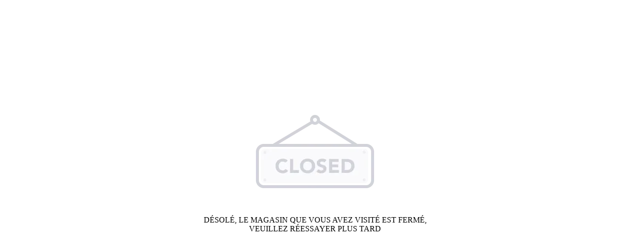

--- FILE ---
content_type: text/html; charset=utf-8
request_url: https://globetrotterhk.shop/product/625/item.full_product_link
body_size: 248311
content:
<!DOCTYPE html>
<html lang="fr">
  <head>
    



<meta charset="UTF-8" />
<meta name="viewport" content="width=device-width, initial-scale=1.0, minimum-scale=1.0, maximum-scale=1.0, user-scalable=no" />
<meta http-equiv="x-dns-prefetch-control" content="on" />






  <link rel="icon" type="image/png" href="https://img-va.myshopline.com/image/store/1764401907770/555.png?w=32&amp;h=32" />


<link rel="canonical" href="https://globetrotterhk.shop/product/625/item.full_product_link" />




<meta property="og:site_name" content="gLobetrotterhk.shop" />
<meta property="og:url" content="https://globetrotterhk.shop/product/625/item.full_product_link" />
<meta property="og:title" content="gLobetrotterhk.shop" />
<meta property="og:type" content="website" />
<meta property="og:description" content="gLobetrotterhk.shop" />
  <meta property="og:image" content="https://img-va.myshopline.com/image/store/1766824940549/3d827e9bfb1b4e6fb6e2c18e44420f25.webp?w=32&amp;h=32" />
  <meta property="og:image:secure_url" content="https://img-va.myshopline.com/image/store/1766824940549/3d827e9bfb1b4e6fb6e2c18e44420f25.webp?w=32&amp;h=32" />
  <meta property="og:image:width" content="32" />
  <meta property="og:image:height" content="32" />

<meta name="twitter:card" content="summary_large_image" />
<meta name="twitter:title" content="gLobetrotterhk.shop" />
<meta name="twitter:description" content="gLobetrotterhk.shop" />

<title>
  gLobetrotterhk.shop
  
  
</title>

    <!-- START content_for_header -->
<!-- START BUILD_IN_WINDOW -->
<script>
	window.Shopline = {"storeId":"1766824940549","currency":"EUR","locale":"fr","handle":"wanderheart","customerCountry":"US","currencyConfig":{"currencyDetailList":[{"currencyCode":"USD","currencyName":"美元","currencySymbol":"$","rate":2,"currencyNumber":"840","orderWeight":150,"exchangeRate":1,"updateTime":1725439037024,"messageWithCurrency":"${{amount}} USD","messageWithoutCurrency":"${{amount}}","messageWithDefaultCurrency":"${{amount}} USD","messageWithoutDefaultCurrency":"${{amount}}"},{"currencyCode":"GBP","currencyName":"英镑","currencySymbol":"£","rate":2,"currencyNumber":"826","orderWeight":149,"exchangeRate":0.742754,"updateTime":1767859201335,"messageWithCurrency":"£{{amount}} GBP","messageWithoutCurrency":"£{{amount}}","messageWithDefaultCurrency":"£{{amount}} GBP","messageWithoutDefaultCurrency":"£{{amount}}"},{"currencyCode":"EUR","currencyName":"欧元","currencySymbol":"€","rate":2,"currencyNumber":"978","orderWeight":148,"exchangeRate":0.856175,"updateTime":1767859202397,"messageWithCurrency":"€{{amount_with_comma_separator}} EUR","messageWithoutCurrency":"€{{amount_with_comma_separator}}","messageWithDefaultCurrency":"€{{amount_with_comma_separator}} EUR","messageWithoutDefaultCurrency":"€{{amount_with_comma_separator}}"},{"currencyCode":"CAD","currencyName":"加拿大元","currencySymbol":"$","rate":2,"currencyNumber":"124","orderWeight":147,"exchangeRate":1.386041,"updateTime":1767859203111,"messageWithCurrency":"${{amount}} CAD","messageWithoutCurrency":"${{amount}}","messageWithDefaultCurrency":"${{amount}} CAD","messageWithoutDefaultCurrency":"${{amount}}"},{"currencyCode":"AUD","currencyName":"澳大利亚元","currencySymbol":"A$","rate":2,"currencyNumber":"36","orderWeight":146,"exchangeRate":1.489629,"updateTime":1767859203612,"messageWithCurrency":"${{amount}} AUD","messageWithoutCurrency":"${{amount}}","messageWithDefaultCurrency":"${{amount}} AUD","messageWithoutDefaultCurrency":"${{amount}}"},{"currencyCode":"INR","currencyName":"印度卢比","currencySymbol":"₹","rate":2,"currencyNumber":"356","orderWeight":145,"exchangeRate":89.964211,"updateTime":1767859204092,"messageWithCurrency":"Rs. {{amount}}","messageWithoutCurrency":"Rs. {{amount}}","messageWithDefaultCurrency":"Rs. {{amount}}","messageWithoutDefaultCurrency":"Rs. {{amount}}"},{"currencyCode":"JPY","currencyName":"日圆","currencySymbol":"¥","rate":0,"currencyNumber":"392","orderWeight":144,"exchangeRate":156.70264286,"updateTime":1767859205132,"messageWithCurrency":"¥{{amount_no_decimals}} JPY","messageWithoutCurrency":"¥{{amount_no_decimals}}","messageWithDefaultCurrency":"¥{{amount_no_decimals}} JPY","messageWithoutDefaultCurrency":"¥{{amount_no_decimals}}"},{"currencyCode":"AED","currencyName":"阿联酋迪拉姆","currencySymbol":"د.إ","rate":2,"currencyNumber":"784","orderWeight":143,"exchangeRate":3.6725,"updateTime":1767859205623,"messageWithCurrency":"Dhs. {{amount}} AED","messageWithoutCurrency":"Dhs. {{amount}}","messageWithDefaultCurrency":"Dhs. {{amount}} AED","messageWithoutDefaultCurrency":"Dhs. {{amount}}"},{"currencyCode":"AFN","currencyName":"阿富汗尼","currencySymbol":"Af","rate":2,"currencyNumber":"971","orderWeight":142,"exchangeRate":65.582001,"updateTime":1767859206318,"messageWithCurrency":"{{amount}}؋ AFN","messageWithoutCurrency":"{{amount}}؋","messageWithDefaultCurrency":"{{amount}}؋ AFN","messageWithoutDefaultCurrency":"{{amount}}؋"},{"currencyCode":"ALL","currencyName":"阿尔巴尼亚列克","currencySymbol":"L","rate":2,"currencyNumber":"8","orderWeight":141,"exchangeRate":82.657005,"updateTime":1767859206996,"messageWithCurrency":"Lek {{amount}} ALL","messageWithoutCurrency":"Lek {{amount}}","messageWithDefaultCurrency":"Lek {{amount}} ALL","messageWithoutDefaultCurrency":"Lek {{amount}}"},{"currencyCode":"AMD","currencyName":"亚美尼亚德拉姆","currencySymbol":"Դ","rate":2,"currencyNumber":"51","orderWeight":140,"exchangeRate":381.933832,"updateTime":1767859207692,"messageWithCurrency":"{{amount}} AMD","messageWithoutCurrency":"{{amount}} AMD","messageWithDefaultCurrency":"{{amount}} AMD","messageWithoutDefaultCurrency":"{{amount}} AMD"},{"currencyCode":"ANG","currencyName":"荷属安的列斯盾","currencySymbol":"ƒ","rate":2,"currencyNumber":"532","orderWeight":139,"exchangeRate":1.79,"updateTime":1767859208585,"messageWithCurrency":"{{amount}} NAƒ;","messageWithoutCurrency":"ƒ;{{amount}}","messageWithDefaultCurrency":"{{amount}} NAƒ;","messageWithoutDefaultCurrency":"ƒ;{{amount}}"},{"currencyCode":"AOA","currencyName":"安哥拉宽扎","currencySymbol":"Kz","rate":2,"currencyNumber":"973","orderWeight":138,"exchangeRate":915.428667,"updateTime":1767859209270,"messageWithCurrency":"Kz{{amount}} AOA","messageWithoutCurrency":"Kz{{amount}}","messageWithDefaultCurrency":"Kz{{amount}} AOA","messageWithoutDefaultCurrency":"Kz{{amount}}"},{"currencyCode":"ARS","currencyName":"阿根廷比索","currencySymbol":"$","rate":2,"currencyNumber":"32","orderWeight":137,"exchangeRate":1460.475,"updateTime":1767859209955,"messageWithCurrency":"${{amount_with_comma_separator}} ARS","messageWithoutCurrency":"${{amount_with_comma_separator}}","messageWithDefaultCurrency":"${{amount_with_comma_separator}} ARS","messageWithoutDefaultCurrency":"${{amount_with_comma_separator}}"},{"currencyCode":"AWG","currencyName":"阿鲁巴弗罗林","currencySymbol":"ƒ","rate":2,"currencyNumber":"533","orderWeight":136,"exchangeRate":1.8,"updateTime":1767859210430,"messageWithCurrency":"Afl{{amount}} AWG","messageWithoutCurrency":"Afl{{amount}}","messageWithDefaultCurrency":"Afl{{amount}} AWG","messageWithoutDefaultCurrency":"Afl{{amount}}"},{"currencyCode":"AZN","currencyName":"阿塞拜疆马纳特","currencySymbol":"ман","rate":2,"currencyNumber":"944","orderWeight":135,"exchangeRate":1.7,"updateTime":1767859211157,"messageWithCurrency":"m.{{amount}} AZN","messageWithoutCurrency":"m.{{amount}}","messageWithDefaultCurrency":"m.{{amount}} AZN","messageWithoutDefaultCurrency":"m.{{amount}}"},{"currencyCode":"BAM","currencyName":"波斯尼亚和黑塞哥维那可兑换马克[注1]","currencySymbol":"КМ","rate":2,"currencyNumber":"977","orderWeight":134,"exchangeRate":1.675239,"updateTime":1767859211840,"messageWithCurrency":"KM {{amount_with_comma_separator}} BAM","messageWithoutCurrency":"KM {{amount_with_comma_separator}}","messageWithDefaultCurrency":"KM {{amount_with_comma_separator}} BAM","messageWithoutDefaultCurrency":"KM {{amount_with_comma_separator}}"},{"currencyCode":"BBD","currencyName":"巴巴多斯元","currencySymbol":"BBD","rate":2,"currencyNumber":"52","orderWeight":133,"exchangeRate":2,"updateTime":1767859212540,"messageWithCurrency":"${{amount}} Bds","messageWithoutCurrency":"${{amount}}","messageWithDefaultCurrency":"${{amount}} Bds","messageWithoutDefaultCurrency":"${{amount}}"},{"currencyCode":"BDT","currencyName":"孟加拉塔卡","currencySymbol":"৳","rate":2,"currencyNumber":"50","orderWeight":132,"exchangeRate":122.349507,"updateTime":1767859213228,"messageWithCurrency":"Tk {{amount}} BDT","messageWithoutCurrency":"Tk {{amount}}","messageWithDefaultCurrency":"Tk {{amount}} BDT","messageWithoutDefaultCurrency":"Tk {{amount}}"},{"currencyCode":"BGN","currencyName":"保加利亚列弗","currencySymbol":"лв","rate":2,"currencyNumber":"975","orderWeight":131,"exchangeRate":1.674371,"updateTime":1767859213689,"messageWithCurrency":"{{amount}} лв BGN","messageWithoutCurrency":"{{amount}} лв","messageWithDefaultCurrency":"{{amount}} лв BGN","messageWithoutDefaultCurrency":"{{amount}} лв"},{"currencyCode":"BIF","currencyName":"布隆迪法郎","currencySymbol":"₣","rate":0,"currencyNumber":"108","orderWeight":130,"exchangeRate":2962.805,"updateTime":1767859214389,"messageWithCurrency":"FBu. {{amount_no_decimals}} BIF","messageWithoutCurrency":"FBu. {{amount_no_decimals}}","messageWithDefaultCurrency":"FBu. {{amount_no_decimals}} BIF","messageWithoutDefaultCurrency":"FBu. {{amount_no_decimals}}"},{"currencyCode":"BMD","currencyName":"百慕大元","currencySymbol":"BD$","rate":2,"currencyNumber":"60","orderWeight":129,"exchangeRate":1,"updateTime":1767859214851,"messageWithCurrency":"BD${{amount}} BMD","messageWithoutCurrency":"BD${{amount}}","messageWithDefaultCurrency":"BD${{amount}} BMD","messageWithoutDefaultCurrency":"BD${{amount}}"},{"currencyCode":"BND","currencyName":"文莱元","currencySymbol":"B$","rate":2,"currencyNumber":"96","orderWeight":128,"exchangeRate":1.283111,"updateTime":1767859215751,"messageWithCurrency":"${{amount}} BND","messageWithoutCurrency":"${{amount}}","messageWithDefaultCurrency":"${{amount}} BND","messageWithoutDefaultCurrency":"${{amount}}"},{"currencyCode":"BOB","currencyName":"玻利维亚诺","currencySymbol":"Bs.","rate":2,"currencyNumber":"68","orderWeight":127,"exchangeRate":6.933738,"updateTime":1767859216427,"messageWithCurrency":"Bs{{amount_with_comma_separator}} BOB","messageWithoutCurrency":"Bs{{amount_with_comma_separator}}","messageWithDefaultCurrency":"Bs{{amount_with_comma_separator}} BOB","messageWithoutDefaultCurrency":"Bs{{amount_with_comma_separator}}"},{"currencyCode":"BRL","currencyName":"巴西雷亚尔","currencySymbol":"R$","rate":2,"currencyNumber":"986","orderWeight":125,"exchangeRate":5.3856,"updateTime":1767859217107,"messageWithCurrency":"R$ {{amount_with_comma_separator}} BRL","messageWithoutCurrency":"R$ {{amount_with_comma_separator}}","messageWithDefaultCurrency":"R$ {{amount_with_comma_separator}} BRL","messageWithoutDefaultCurrency":"R$ {{amount_with_comma_separator}}"},{"currencyCode":"BSD","currencyName":"巴哈马元","currencySymbol":"BSD","rate":2,"currencyNumber":"44","orderWeight":124,"exchangeRate":1,"updateTime":1767859217789,"messageWithCurrency":"BS${{amount}} BSD","messageWithoutCurrency":"BS${{amount}}","messageWithDefaultCurrency":"BS${{amount}} BSD","messageWithoutDefaultCurrency":"BS${{amount}}"},{"currencyCode":"BTN","currencyName":"不丹努尔特鲁姆","currencySymbol":"Nu.","rate":2,"currencyNumber":"64","orderWeight":123,"exchangeRate":90.048984,"updateTime":1767859218480,"messageWithCurrency":"Nu {{amount}} BTN","messageWithoutCurrency":"Nu {{amount}}","messageWithDefaultCurrency":"Nu {{amount}} BTN","messageWithoutDefaultCurrency":"Nu {{amount}}"},{"currencyCode":"BWP","currencyName":"博茨瓦纳普拉","currencySymbol":"P","rate":2,"currencyNumber":"72","orderWeight":122,"exchangeRate":13.371535,"updateTime":1767859219163,"messageWithCurrency":"P{{amount}} BWP","messageWithoutCurrency":"P{{amount}}","messageWithDefaultCurrency":"P{{amount}} BWP","messageWithoutDefaultCurrency":"P{{amount}}"},{"currencyCode":"BYN","currencyName":"白俄罗斯卢布","currencySymbol":"Br","rate":2,"currencyNumber":"933","orderWeight":121,"exchangeRate":2.943789,"updateTime":1767859219866,"messageWithCurrency":"Br {{amount_with_comma_separator}} BYN","messageWithoutCurrency":"Br {{amount}}","messageWithDefaultCurrency":"Br {{amount_with_comma_separator}} BYN","messageWithoutDefaultCurrency":"Br {{amount}}"},{"currencyCode":"BZD","currencyName":"伯利兹元","currencySymbol":"Be","rate":2,"currencyNumber":"84","orderWeight":120,"exchangeRate":2.013662,"updateTime":1767859220337,"messageWithCurrency":"BZ${{amount}} BZD","messageWithoutCurrency":"BZ${{amount}}","messageWithDefaultCurrency":"BZ${{amount}} BZD","messageWithoutDefaultCurrency":"BZ${{amount}}"},{"currencyCode":"CDF","currencyName":"刚果法郎","currencySymbol":"₣","rate":2,"currencyNumber":"976","orderWeight":119,"exchangeRate":2301.615984,"updateTime":1767859221024,"messageWithCurrency":"FC{{amount}} CDF","messageWithoutCurrency":"FC{{amount}}","messageWithDefaultCurrency":"FC{{amount}} CDF","messageWithoutDefaultCurrency":"FC{{amount}}"},{"currencyCode":"CHF","currencyName":"瑞士法郎","currencySymbol":"₣","rate":2,"currencyNumber":"756","orderWeight":118,"exchangeRate":0.797193,"updateTime":1767859221710,"messageWithCurrency":"CHF {{amount}}","messageWithoutCurrency":"CHF {{amount}}","messageWithDefaultCurrency":"CHF {{amount}}","messageWithoutDefaultCurrency":"CHF {{amount}}"},{"currencyCode":"CLP","currencyName":"智利比索","currencySymbol":"CLP","rate":0,"currencyNumber":"152","orderWeight":117,"exchangeRate":895.25,"updateTime":1767859222602,"messageWithCurrency":"${{amount_no_decimals}} CLP","messageWithoutCurrency":"${{amount_no_decimals}}","messageWithDefaultCurrency":"${{amount_no_decimals}} CLP","messageWithoutDefaultCurrency":"${{amount_no_decimals}}"},{"currencyCode":"CNY","currencyName":"人民币元","currencySymbol":"¥","rate":2,"currencyNumber":"156","orderWeight":116,"exchangeRate":6.9868,"updateTime":1767859223293,"messageWithCurrency":"¥{{amount}} CNY","messageWithoutCurrency":"¥{{amount}}","messageWithDefaultCurrency":"¥{{amount}} CNY","messageWithoutDefaultCurrency":"¥{{amount}}"},{"currencyCode":"COP","currencyName":"哥伦比亚比索","currencySymbol":"$","rate":2,"currencyNumber":"170","orderWeight":115,"exchangeRate":3727.523353,"updateTime":1767859223974,"messageWithCurrency":"${{amount_with_comma_separator}} COP","messageWithoutCurrency":"${{amount_with_comma_separator}}","messageWithDefaultCurrency":"${{amount_with_comma_separator}} COP","messageWithoutDefaultCurrency":"${{amount_with_comma_separator}}"},{"currencyCode":"CRC","currencyName":"哥斯达黎加科朗","currencySymbol":"₡","rate":2,"currencyNumber":"188","orderWeight":114,"exchangeRate":497.739087,"updateTime":1767859224665,"messageWithCurrency":"₡ {{amount_with_comma_separator}} CRC","messageWithoutCurrency":"₡ {{amount_with_comma_separator}}","messageWithDefaultCurrency":"₡ {{amount_with_comma_separator}} CRC","messageWithoutDefaultCurrency":"₡ {{amount_with_comma_separator}}"},{"currencyCode":"CUP","currencyName":"古巴比索","currencySymbol":"$","rate":2,"currencyNumber":"192","orderWeight":112,"exchangeRate":25.75,"updateTime":1767859225132,"messageWithCurrency":"${{amount}} CUP","messageWithoutCurrency":"${{amount}}","messageWithDefaultCurrency":"${{amount}} CUP","messageWithoutDefaultCurrency":"${{amount}}"},{"currencyCode":"CVE","currencyName":"佛得角埃斯库多","currencySymbol":"$","rate":0,"currencyNumber":"132","orderWeight":111,"exchangeRate":94.447002,"updateTime":1767859225811,"messageWithCurrency":"{{amount_no_decimals_with_space_separator}}$ CVE","messageWithoutCurrency":"{{amount_no_decimals_with_space_separator}}$","messageWithDefaultCurrency":"{{amount_no_decimals_with_space_separator}}$ CVE","messageWithoutDefaultCurrency":"{{amount_no_decimals_with_space_separator}}$"},{"currencyCode":"CZK","currencyName":"捷克克朗","currencySymbol":"Kč","rate":2,"currencyNumber":"203","orderWeight":110,"exchangeRate":20.79685,"updateTime":1767859226282,"messageWithCurrency":"{{amount_with_comma_separator}} Kč","messageWithoutCurrency":"{{amount_with_comma_separator}} Kč","messageWithDefaultCurrency":"{{amount_with_comma_separator}} Kč","messageWithoutDefaultCurrency":"{{amount_with_comma_separator}} Kč"},{"currencyCode":"DJF","currencyName":"吉布提法郎","currencySymbol":"₣","rate":0,"currencyNumber":"262","orderWeight":109,"exchangeRate":178.299297,"updateTime":1767859226972,"messageWithCurrency":"{{amount_no_decimals_with_comma_separator}} DJF","messageWithoutCurrency":"{{amount_no_decimals_with_comma_separator}} Fdj","messageWithDefaultCurrency":"{{amount_no_decimals_with_comma_separator}} DJF","messageWithoutDefaultCurrency":"{{amount_no_decimals_with_comma_separator}} Fdj"},{"currencyCode":"DKK","currencyName":"丹麦克朗","currencySymbol":"kr","rate":2,"currencyNumber":"208","orderWeight":108,"exchangeRate":6.397445,"updateTime":1767859227838,"messageWithCurrency":"{{amount_with_comma_separator}} DKK","messageWithoutCurrency":"{{amount_with_comma_separator}} kr","messageWithDefaultCurrency":"{{amount_with_comma_separator}} DKK","messageWithoutDefaultCurrency":"{{amount_with_comma_separator}} kr"},{"currencyCode":"DOP","currencyName":"多米尼加比索","currencySymbol":"$","rate":2,"currencyNumber":"214","orderWeight":107,"exchangeRate":63.555695,"updateTime":1767859228517,"messageWithCurrency":"RD$ {{amount}}","messageWithoutCurrency":"RD$ {{amount}}","messageWithDefaultCurrency":"RD$ {{amount}}","messageWithoutDefaultCurrency":"RD$ {{amount}}"},{"currencyCode":"DZD","currencyName":"阿尔及利亚第纳尔","currencySymbol":"د.ج","rate":2,"currencyNumber":"12","orderWeight":106,"exchangeRate":129.911097,"updateTime":1767859229195,"messageWithCurrency":"DA {{amount}} DZD","messageWithoutCurrency":"DA {{amount}}","messageWithDefaultCurrency":"DA {{amount}} DZD","messageWithoutDefaultCurrency":"DA {{amount}}"},{"currencyCode":"EGP","currencyName":"埃及镑","currencySymbol":"E£","rate":2,"currencyNumber":"818","orderWeight":105,"exchangeRate":47.2439,"updateTime":1767859229870,"messageWithCurrency":"E£ {{amount}} EGP","messageWithoutCurrency":"E£ {{amount}}","messageWithDefaultCurrency":"E£ {{amount}} EGP","messageWithoutDefaultCurrency":"E£ {{amount}}"},{"currencyCode":"ERN","currencyName":"厄立特里亚纳克法","currencySymbol":"Nfk","rate":2,"currencyNumber":"232","orderWeight":104,"exchangeRate":15,"updateTime":1767859230765,"messageWithCurrency":"Nkf {{amount}} ERN","messageWithoutCurrency":"Nkf {{amount}}","messageWithDefaultCurrency":"Nkf {{amount}} ERN","messageWithoutDefaultCurrency":"Nkf {{amount}}"},{"currencyCode":"ETB","currencyName":"埃塞俄比亚比尔","currencySymbol":"Br","rate":2,"currencyNumber":"230","orderWeight":103,"exchangeRate":155.930072,"updateTime":1767859231445,"messageWithCurrency":"Br{{amount}} ETB","messageWithoutCurrency":"Br{{amount}}","messageWithDefaultCurrency":"Br{{amount}} ETB","messageWithoutDefaultCurrency":"Br{{amount}}"},{"currencyCode":"FJD","currencyName":"斐济元","currencySymbol":"FJ$","rate":2,"currencyNumber":"242","orderWeight":102,"exchangeRate":2.2702,"updateTime":1767859232121,"messageWithCurrency":"FJ${{amount}}","messageWithoutCurrency":"${{amount}}","messageWithDefaultCurrency":"FJ${{amount}}","messageWithoutDefaultCurrency":"${{amount}}"},{"currencyCode":"FKP","currencyName":"福克兰群岛镑","currencySymbol":"FKP","rate":2,"currencyNumber":"238","orderWeight":101,"exchangeRate":0.742754,"updateTime":1767859232807,"messageWithCurrency":"£{{amount}} FKP","messageWithoutCurrency":"£{{amount}}","messageWithDefaultCurrency":"£{{amount}} FKP","messageWithoutDefaultCurrency":"£{{amount}}"},{"currencyCode":"GEL","currencyName":"格鲁吉亚拉里","currencySymbol":"ლ","rate":2,"currencyNumber":"981","orderWeight":100,"exchangeRate":2.685,"updateTime":1767859233487,"messageWithCurrency":"{{amount}} GEL","messageWithoutCurrency":"{{amount}} GEL","messageWithDefaultCurrency":"{{amount}} GEL","messageWithoutDefaultCurrency":"{{amount}} GEL"},{"currencyCode":"GHS","currencyName":"加纳塞地","currencySymbol":"₵","rate":2,"currencyNumber":"936","orderWeight":99,"exchangeRate":10.789906,"updateTime":1767859234181,"messageWithCurrency":"GH₵{{amount}}","messageWithoutCurrency":"GH₵{{amount}}","messageWithDefaultCurrency":"GH₵{{amount}}","messageWithoutDefaultCurrency":"GH₵{{amount}}"},{"currencyCode":"GIP","currencyName":"直布罗陀镑","currencySymbol":"£","rate":2,"currencyNumber":"292","orderWeight":98,"exchangeRate":0.742754,"updateTime":1767859234868,"messageWithCurrency":"£{{amount}} GIP","messageWithoutCurrency":"£{{amount}}","messageWithDefaultCurrency":"£{{amount}} GIP","messageWithoutDefaultCurrency":"£{{amount}}"},{"currencyCode":"GMD","currencyName":"冈比亚达拉西","currencySymbol":"D","rate":2,"currencyNumber":"270","orderWeight":97,"exchangeRate":73.000001,"updateTime":1767859235575,"messageWithCurrency":"D {{amount}} GMD","messageWithoutCurrency":"D {{amount}}","messageWithDefaultCurrency":"D {{amount}} GMD","messageWithoutDefaultCurrency":"D {{amount}}"},{"currencyCode":"GNF","currencyName":"几内亚法郎","currencySymbol":"₣","rate":0,"currencyNumber":"324","orderWeight":96,"exchangeRate":8765.206754,"updateTime":1767859236066,"messageWithCurrency":"FG {{amount_no_decimals}} GNF","messageWithoutCurrency":"FG {{amount_no_decimals}}","messageWithDefaultCurrency":"FG {{amount_no_decimals}} GNF","messageWithoutDefaultCurrency":"FG {{amount_no_decimals}}"},{"currencyCode":"GTQ","currencyName":"危地马拉格查尔","currencySymbol":"Q","rate":2,"currencyNumber":"320","orderWeight":95,"exchangeRate":7.67465,"updateTime":1767859236556,"messageWithCurrency":"{{amount}} GTQ","messageWithoutCurrency":"Q{{amount}}","messageWithDefaultCurrency":"{{amount}} GTQ","messageWithoutDefaultCurrency":"Q{{amount}}"},{"currencyCode":"GYD","currencyName":"圭亚那元","currencySymbol":"$","rate":2,"currencyNumber":"328","orderWeight":94,"exchangeRate":209.476772,"updateTime":1767859237258,"messageWithCurrency":"${{amount}} GYD","messageWithoutCurrency":"G${{amount}}","messageWithDefaultCurrency":"${{amount}} GYD","messageWithoutDefaultCurrency":"G${{amount}}"},{"currencyCode":"HKD","currencyName":"港元","currencySymbol":"HK$","rate":2,"currencyNumber":"344","orderWeight":93,"exchangeRate":7.78835,"updateTime":1767859237751,"messageWithCurrency":"HK${{amount}}","messageWithoutCurrency":"${{amount}}","messageWithDefaultCurrency":"HK${{amount}}","messageWithoutDefaultCurrency":"${{amount}}"},{"currencyCode":"HNL","currencyName":"洪都拉斯伦皮拉","currencySymbol":"L","rate":2,"currencyNumber":"340","orderWeight":92,"exchangeRate":26.388043,"updateTime":1767859238634,"messageWithCurrency":"L {{amount}} HNL","messageWithoutCurrency":"L {{amount}}","messageWithDefaultCurrency":"L {{amount}} HNL","messageWithoutDefaultCurrency":"L {{amount}}"},{"currencyCode":"HRK","currencyName":"克罗地亚库纳","currencySymbol":"Kn","rate":2,"currencyNumber":"191","orderWeight":91,"exchangeRate":6.450225,"updateTime":1767859239324,"messageWithCurrency":"{{amount_with_comma_separator}} kn HRK","messageWithoutCurrency":"{{amount_with_comma_separator}} kn","messageWithDefaultCurrency":"{{amount_with_comma_separator}} kn HRK","messageWithoutDefaultCurrency":"{{amount_with_comma_separator}} kn"},{"currencyCode":"HTG","currencyName":"海地古德","currencySymbol":"G","rate":2,"currencyNumber":"332","orderWeight":90,"exchangeRate":131.112029,"updateTime":1767859240233,"messageWithCurrency":"{{amount}} HTG","messageWithoutCurrency":"G {{amount}}","messageWithDefaultCurrency":"{{amount}} HTG","messageWithoutDefaultCurrency":"G {{amount}}"},{"currencyCode":"HUF","currencyName":"匈牙利福林","currencySymbol":"Ft","rate":0,"currencyNumber":"348","orderWeight":89,"exchangeRate":329.281187,"updateTime":1767859240714,"messageWithCurrency":"{{amount_no_decimals_with_comma_separator}} Ft","messageWithoutCurrency":"{{amount_no_decimals_with_comma_separator}}","messageWithDefaultCurrency":"{{amount_no_decimals_with_comma_separator}} Ft","messageWithoutDefaultCurrency":"{{amount_no_decimals_with_comma_separator}}"},{"currencyCode":"IDR","currencyName":"印尼盾","currencySymbol":"Rp","rate":0,"currencyNumber":"360","orderWeight":88,"exchangeRate":16792.230862,"updateTime":1767859241626,"messageWithCurrency":"Rp {{amount_no_decimals_with_comma_separator}} IDR","messageWithoutCurrency":"Rp {{amount_no_decimals_with_comma_separator}}","messageWithDefaultCurrency":"Rp {{amount_no_decimals_with_comma_separator}} IDR","messageWithoutDefaultCurrency":"Rp {{amount_no_decimals_with_comma_separator}}"},{"currencyCode":"ILS","currencyName":"以色列新谢克尔[注2]","currencySymbol":"₪","rate":2,"currencyNumber":"376","orderWeight":87,"exchangeRate":3.169505,"updateTime":1767859242520,"messageWithCurrency":"{{amount}} NIS","messageWithoutCurrency":"{{amount}} NIS","messageWithDefaultCurrency":"{{amount}} NIS","messageWithoutDefaultCurrency":"{{amount}} NIS"},{"currencyCode":"IRR","currencyName":"伊朗里亚尔","currencySymbol":"﷼","rate":2,"currencyNumber":"364","orderWeight":86,"exchangeRate":42086,"updateTime":1767859243212,"messageWithCurrency":"﷼ {{amount}} IRR","messageWithoutCurrency":"﷼ {{amount}}","messageWithDefaultCurrency":"﷼ {{amount}} IRR","messageWithoutDefaultCurrency":"﷼ {{amount}}"},{"currencyCode":"ISK","currencyName":"冰岛克朗","currencySymbol":"Kr","rate":0,"currencyNumber":"352","orderWeight":85,"exchangeRate":126.03,"updateTime":1767859243934,"messageWithCurrency":"{{amount_no_decimals}} ISK","messageWithoutCurrency":"{{amount_no_decimals}} kr","messageWithDefaultCurrency":"{{amount_no_decimals}} ISK","messageWithoutDefaultCurrency":"{{amount_no_decimals}} kr"},{"currencyCode":"JMD","currencyName":"牙买加元","currencySymbol":"$","rate":2,"currencyNumber":"388","orderWeight":84,"exchangeRate":158.50378,"updateTime":1767859244416,"messageWithCurrency":"${{amount}} JMD","messageWithoutCurrency":"${{amount}}","messageWithDefaultCurrency":"${{amount}} JMD","messageWithoutDefaultCurrency":"${{amount}}"},{"currencyCode":"KES","currencyName":"肯尼亚先令","currencySymbol":"Sh","rate":2,"currencyNumber":"404","orderWeight":83,"exchangeRate":129.16,"updateTime":1767859244887,"messageWithCurrency":"KSh{{amount}}","messageWithoutCurrency":"KSh{{amount}}","messageWithDefaultCurrency":"KSh{{amount}}","messageWithoutDefaultCurrency":"KSh{{amount}}"},{"currencyCode":"KGS","currencyName":"吉尔吉斯斯坦索姆","currencySymbol":"С̲","rate":2,"currencyNumber":"417","orderWeight":82,"exchangeRate":87.4435,"updateTime":1767859245571,"messageWithCurrency":"лв{{amount}}","messageWithoutCurrency":"лв{{amount}}","messageWithDefaultCurrency":"лв{{amount}}","messageWithoutDefaultCurrency":"лв{{amount}}"},{"currencyCode":"KHR","currencyName":"柬埔寨瑞尔","currencySymbol":"៛","rate":2,"currencyNumber":"116","orderWeight":81,"exchangeRate":4020.637469,"updateTime":1767859246046,"messageWithCurrency":"KHR{{amount}}","messageWithoutCurrency":"KHR{{amount}}","messageWithDefaultCurrency":"KHR{{amount}}","messageWithoutDefaultCurrency":"KHR{{amount}}"},{"currencyCode":"KMF","currencyName":"科摩罗法郎","currencySymbol":"Fr","rate":0,"currencyNumber":"174","orderWeight":80,"exchangeRate":422.499746,"updateTime":1767859246733,"messageWithCurrency":"{{amount_no_decimals_with_comma_separator}} CF","messageWithoutCurrency":"{{amount_no_decimals_with_comma_separator}} CF","messageWithDefaultCurrency":"{{amount_no_decimals_with_comma_separator}} CF","messageWithoutDefaultCurrency":"{{amount_no_decimals_with_comma_separator}} CF"},{"currencyCode":"KPW","currencyName":"朝鲜圆","currencySymbol":"₩","rate":2,"currencyNumber":"408","orderWeight":79,"exchangeRate":900,"updateTime":1767859247208,"messageWithCurrency":"₩{{amount}} KPW","messageWithoutCurrency":"₩{{amount}}","messageWithDefaultCurrency":"₩{{amount}} KPW","messageWithoutDefaultCurrency":"₩{{amount}}"},{"currencyCode":"KRW","currencyName":"韩圆","currencySymbol":"₩","rate":0,"currencyNumber":"410","orderWeight":78,"exchangeRate":1448.940039,"updateTime":1767859247918,"messageWithCurrency":"₩{{amount_no_decimals}} KRW","messageWithoutCurrency":"₩{{amount_no_decimals}}","messageWithDefaultCurrency":"₩{{amount_no_decimals}} KRW","messageWithoutDefaultCurrency":"₩{{amount_no_decimals}}"},{"currencyCode":"KYD","currencyName":"开曼群岛元","currencySymbol":"$","rate":2,"currencyNumber":"136","orderWeight":77,"exchangeRate":0.834365,"updateTime":1767859248604,"messageWithCurrency":"${{amount}} KYD","messageWithoutCurrency":"${{amount}}","messageWithDefaultCurrency":"${{amount}} KYD","messageWithoutDefaultCurrency":"${{amount}}"},{"currencyCode":"KZT","currencyName":"哈萨克斯坦坚戈","currencySymbol":"〒","rate":2,"currencyNumber":"398","orderWeight":76,"exchangeRate":510.94853,"updateTime":1767859249296,"messageWithCurrency":"{{amount}} KZT","messageWithoutCurrency":"{{amount}} KZT","messageWithDefaultCurrency":"{{amount}} KZT","messageWithoutDefaultCurrency":"{{amount}} KZT"},{"currencyCode":"LAK","currencyName":"老挝基普","currencySymbol":"₭","rate":2,"currencyNumber":"418","orderWeight":75,"exchangeRate":21635.924506,"updateTime":1767859250012,"messageWithCurrency":"₭{{amount}} LAK","messageWithoutCurrency":"₭{{amount}}","messageWithDefaultCurrency":"₭{{amount}} LAK","messageWithoutDefaultCurrency":"₭{{amount}}"},{"currencyCode":"LBP","currencyName":"黎巴嫩镑","currencySymbol":"ل.ل","rate":2,"currencyNumber":"422","orderWeight":74,"exchangeRate":89672.757858,"updateTime":1767859250498,"messageWithCurrency":"L£{{amount}} LBP","messageWithoutCurrency":"L£{{amount}}","messageWithDefaultCurrency":"L£{{amount}} LBP","messageWithoutDefaultCurrency":"L£{{amount}}"},{"currencyCode":"LKR","currencyName":"斯里兰卡卢比","currencySymbol":"Rs","rate":2,"currencyNumber":"144","orderWeight":73,"exchangeRate":310.490581,"updateTime":1767859251173,"messageWithCurrency":"Rs {{amount}} LKR","messageWithoutCurrency":"Rs {{amount}}","messageWithDefaultCurrency":"Rs {{amount}} LKR","messageWithoutDefaultCurrency":"Rs {{amount}}"},{"currencyCode":"LRD","currencyName":"利比里亚元","currencySymbol":"L$","rate":2,"currencyNumber":"430","orderWeight":72,"exchangeRate":179.499976,"updateTime":1767859251636,"messageWithCurrency":"L${{amount}} LRD","messageWithoutCurrency":"L${{amount}}","messageWithDefaultCurrency":"L${{amount}} LRD","messageWithoutDefaultCurrency":"L${{amount}}"},{"currencyCode":"LSL","currencyName":"莱索托洛蒂","currencySymbol":"L","rate":2,"currencyNumber":"426","orderWeight":71,"exchangeRate":16.448232,"updateTime":1767859252105,"messageWithCurrency":"M{{amount}} LSL","messageWithoutCurrency":"M{{amount}}","messageWithDefaultCurrency":"M{{amount}} LSL","messageWithoutDefaultCurrency":"M{{amount}}"},{"currencyCode":"MAD","currencyName":"摩洛哥迪尔汗","currencySymbol":"د.م.","rate":2,"currencyNumber":"504","orderWeight":70,"exchangeRate":9.229623,"updateTime":1767859252783,"messageWithCurrency":"Dh {{amount}} MAD","messageWithoutCurrency":"{{amount}} dh","messageWithDefaultCurrency":"Dh {{amount}} MAD","messageWithoutDefaultCurrency":"{{amount}} dh"},{"currencyCode":"MDL","currencyName":"摩尔多瓦列伊","currencySymbol":"L","rate":2,"currencyNumber":"498","orderWeight":69,"exchangeRate":16.740401,"updateTime":1767859253884,"messageWithCurrency":"{{amount}} MDL","messageWithoutCurrency":"{{amount}} MDL","messageWithDefaultCurrency":"{{amount}} MDL","messageWithoutDefaultCurrency":"{{amount}} MDL"},{"currencyCode":"MKD","currencyName":"马其顿代纳尔","currencySymbol":"ден","rate":2,"currencyNumber":"807","orderWeight":68,"exchangeRate":52.699162,"updateTime":1767859254370,"messageWithCurrency":"ден {{amount}} MKD","messageWithoutCurrency":"ден {{amount}}","messageWithDefaultCurrency":"ден {{amount}} MKD","messageWithoutDefaultCurrency":"ден {{amount}}"},{"currencyCode":"MMK","currencyName":"缅元","currencySymbol":"K","rate":2,"currencyNumber":"104","orderWeight":67,"exchangeRate":2099.9,"updateTime":1767859255464,"messageWithCurrency":"K{{amount}} MMK","messageWithoutCurrency":"K{{amount}}","messageWithDefaultCurrency":"K{{amount}} MMK","messageWithoutDefaultCurrency":"K{{amount}}"},{"currencyCode":"MNT","currencyName":"蒙古图格里克","currencySymbol":"₮","rate":2,"currencyNumber":"496","orderWeight":66,"exchangeRate":3560,"updateTime":1767859256139,"messageWithCurrency":"{{amount_no_decimals}} MNT","messageWithoutCurrency":"{{amount_no_decimals}} ₮","messageWithDefaultCurrency":"{{amount_no_decimals}} MNT","messageWithoutDefaultCurrency":"{{amount_no_decimals}} ₮"},{"currencyCode":"MOP","currencyName":"澳门币","currencySymbol":"P","rate":2,"currencyNumber":"446","orderWeight":65,"exchangeRate":8.02938,"updateTime":1767859256607,"messageWithCurrency":"MOP${{amount}}","messageWithoutCurrency":"MOP${{amount}}","messageWithDefaultCurrency":"MOP${{amount}}","messageWithoutDefaultCurrency":"MOP${{amount}}"},{"currencyCode":"MUR","currencyName":"毛里求斯卢比","currencySymbol":"₨","rate":2,"currencyNumber":"480","orderWeight":64,"exchangeRate":46.449998,"updateTime":1767859257527,"messageWithCurrency":"Rs {{amount}} MUR","messageWithoutCurrency":"Rs {{amount}}","messageWithDefaultCurrency":"Rs {{amount}} MUR","messageWithoutDefaultCurrency":"Rs {{amount}}"},{"currencyCode":"MVR","currencyName":"马尔代夫拉菲亚","currencySymbol":"ރ.","rate":2,"currencyNumber":"462","orderWeight":63,"exchangeRate":15.45,"updateTime":1767859258015,"messageWithCurrency":"Rf{{amount}} MRf","messageWithoutCurrency":"Rf{{amount}}","messageWithDefaultCurrency":"Rf{{amount}} MRf","messageWithoutDefaultCurrency":"Rf{{amount}}"},{"currencyCode":"MWK","currencyName":"马拉维克瓦查","currencySymbol":"MK","rate":2,"currencyNumber":"454","orderWeight":62,"exchangeRate":1736.132711,"updateTime":1767859258489,"messageWithCurrency":"Mk{{amount}} MWK","messageWithoutCurrency":"Mk{{amount}}","messageWithDefaultCurrency":"Mk{{amount}} MWK","messageWithoutDefaultCurrency":"Mk{{amount}}"},{"currencyCode":"MXN","currencyName":"墨西哥比索","currencySymbol":"$","rate":2,"currencyNumber":"484","orderWeight":61,"exchangeRate":17.9822,"updateTime":1767859259170,"messageWithCurrency":"$ {{amount}} MXN","messageWithoutCurrency":"$ {{amount}}","messageWithDefaultCurrency":"$ {{amount}} MXN","messageWithoutDefaultCurrency":"$ {{amount}}"},{"currencyCode":"MYR","currencyName":"马来西亚令吉","currencySymbol":"RM","rate":2,"currencyNumber":"458","orderWeight":60,"exchangeRate":4.0625,"updateTime":1767859259642,"messageWithCurrency":"RM{{amount}} MYR","messageWithoutCurrency":"RM{{amount}} MYR","messageWithDefaultCurrency":"RM{{amount}} MYR","messageWithoutDefaultCurrency":"RM{{amount}} MYR"},{"currencyCode":"MZN","currencyName":"莫桑比克梅蒂卡尔","currencySymbol":"MTn","rate":2,"currencyNumber":"943","orderWeight":59,"exchangeRate":63.899993,"updateTime":1767859260371,"messageWithCurrency":"Mt {{amount}} MZN","messageWithoutCurrency":"{{amount}} Mt","messageWithDefaultCurrency":"Mt {{amount}} MZN","messageWithoutDefaultCurrency":"{{amount}} Mt"},{"currencyCode":"NAD","currencyName":"纳米比亚元","currencySymbol":"N$","rate":2,"currencyNumber":"516","orderWeight":58,"exchangeRate":16.448232,"updateTime":1767859260861,"messageWithCurrency":"N${{amount}} NAD","messageWithoutCurrency":"N${{amount}}","messageWithDefaultCurrency":"N${{amount}} NAD","messageWithoutDefaultCurrency":"N${{amount}}"},{"currencyCode":"NGN","currencyName":"尼日利亚奈拉","currencySymbol":"₦","rate":2,"currencyNumber":"566","orderWeight":57,"exchangeRate":1427.52,"updateTime":1767859261874,"messageWithCurrency":"₦{{amount}} NGN","messageWithoutCurrency":"₦{{amount}}","messageWithDefaultCurrency":"₦{{amount}} NGN","messageWithoutDefaultCurrency":"₦{{amount}}"},{"currencyCode":"NIO","currencyName":"尼加拉瓜科多巴","currencySymbol":"C$","rate":2,"currencyNumber":"558","orderWeight":56,"exchangeRate":36.848755,"updateTime":1767859262558,"messageWithCurrency":"C${{amount}} NIO","messageWithoutCurrency":"C${{amount}}","messageWithDefaultCurrency":"C${{amount}} NIO","messageWithoutDefaultCurrency":"C${{amount}}"},{"currencyCode":"NOK","currencyName":"挪威克朗","currencySymbol":"kr","rate":2,"currencyNumber":"578","orderWeight":55,"exchangeRate":10.086025,"updateTime":1767859263046,"messageWithCurrency":"{{amount_with_comma_separator}} NOK","messageWithoutCurrency":"{{amount_with_comma_separator}} kr","messageWithDefaultCurrency":"{{amount_with_comma_separator}} NOK","messageWithoutDefaultCurrency":"{{amount_with_comma_separator}} kr"},{"currencyCode":"NPR","currencyName":"尼泊尔卢比","currencySymbol":"₨","rate":2,"currencyNumber":"524","orderWeight":54,"exchangeRate":144.056837,"updateTime":1767859263528,"messageWithCurrency":"Rs{{amount}} NPR","messageWithoutCurrency":"Rs{{amount}}","messageWithDefaultCurrency":"Rs{{amount}} NPR","messageWithoutDefaultCurrency":"Rs{{amount}}"},{"currencyCode":"NZD","currencyName":"新西兰元","currencySymbol":"$","rate":2,"currencyNumber":"554","orderWeight":53,"exchangeRate":1.733103,"updateTime":1767859264415,"messageWithCurrency":"${{amount}} NZD","messageWithoutCurrency":"${{amount}}","messageWithDefaultCurrency":"${{amount}} NZD","messageWithoutDefaultCurrency":"${{amount}}"},{"currencyCode":"PAB","currencyName":"巴拿马巴波亚","currencySymbol":"B/.","rate":2,"currencyNumber":"590","orderWeight":52,"exchangeRate":1,"updateTime":1767859264887,"messageWithCurrency":"B/. {{amount}} PAB","messageWithoutCurrency":"B/. {{amount}}","messageWithDefaultCurrency":"B/. {{amount}} PAB","messageWithoutDefaultCurrency":"B/. {{amount}}"},{"currencyCode":"PEN","currencyName":"秘鲁索尔","currencySymbol":"S/","rate":2,"currencyNumber":"604","orderWeight":51,"exchangeRate":3.366153,"updateTime":1767859265347,"messageWithCurrency":"S/. {{amount}} PEN","messageWithoutCurrency":"S/. {{amount}}","messageWithDefaultCurrency":"S/. {{amount}} PEN","messageWithoutDefaultCurrency":"S/. {{amount}}"},{"currencyCode":"PGK","currencyName":"巴布亚新几内亚基那","currencySymbol":"K","rate":2,"currencyNumber":"598","orderWeight":50,"exchangeRate":4.269881,"updateTime":1767859266038,"messageWithCurrency":"K {{amount}} PGK","messageWithoutCurrency":"K {{amount}}","messageWithDefaultCurrency":"K {{amount}} PGK","messageWithoutDefaultCurrency":"K {{amount}}"},{"currencyCode":"PHP","currencyName":"菲律宾比索","currencySymbol":"₱","rate":2,"currencyNumber":"608","orderWeight":49,"exchangeRate":59.119996,"updateTime":1767859266511,"messageWithCurrency":"₱{{amount}} PHP","messageWithoutCurrency":"₱{{amount}}","messageWithDefaultCurrency":"₱{{amount}} PHP","messageWithoutDefaultCurrency":"₱{{amount}}"},{"currencyCode":"PKR","currencyName":"巴基斯坦卢比","currencySymbol":"₨","rate":2,"currencyNumber":"586","orderWeight":48,"exchangeRate":280.075,"updateTime":1767859267190,"messageWithCurrency":"Rs.{{amount}} PKR","messageWithoutCurrency":"Rs.{{amount}}","messageWithDefaultCurrency":"Rs.{{amount}} PKR","messageWithoutDefaultCurrency":"Rs.{{amount}}"},{"currencyCode":"PLN","currencyName":"波兰兹罗提","currencySymbol":"zł","rate":2,"currencyNumber":"985","orderWeight":47,"exchangeRate":3.604828,"updateTime":1767859267881,"messageWithCurrency":"{{amount_with_comma_separator}} zł PLN","messageWithoutCurrency":"{{amount_with_comma_separator}} zł","messageWithDefaultCurrency":"{{amount_with_comma_separator}} zł PLN","messageWithoutDefaultCurrency":"{{amount_with_comma_separator}} zł"},{"currencyCode":"PYG","currencyName":"巴拉圭瓜拉尼","currencySymbol":"₲","rate":0,"currencyNumber":"600","orderWeight":46,"exchangeRate":6760.693656,"updateTime":1767859268574,"messageWithCurrency":"Gs. {{amount_no_decimals_with_comma_separator}} PYG","messageWithoutCurrency":"Gs. {{amount_no_decimals_with_comma_separator}}","messageWithDefaultCurrency":"Gs. {{amount_no_decimals_with_comma_separator}} PYG","messageWithoutDefaultCurrency":"Gs. {{amount_no_decimals_with_comma_separator}}"},{"currencyCode":"QAR","currencyName":"卡塔尔里亚尔","currencySymbol":"ر.ق","rate":2,"currencyNumber":"634","orderWeight":45,"exchangeRate":3.650427,"updateTime":1767859269043,"messageWithCurrency":"QAR {{amount_with_comma_separator}}","messageWithoutCurrency":"QAR {{amount_with_comma_separator}}","messageWithDefaultCurrency":"QAR {{amount_with_comma_separator}}","messageWithoutDefaultCurrency":"QAR {{amount_with_comma_separator}}"},{"currencyCode":"RON","currencyName":"罗马尼亚列伊","currencySymbol":"L","rate":2,"currencyNumber":"946","orderWeight":44,"exchangeRate":4.3559,"updateTime":1767859269738,"messageWithCurrency":"{{amount_with_comma_separator}} lei RON","messageWithoutCurrency":"{{amount_with_comma_separator}} lei","messageWithDefaultCurrency":"{{amount_with_comma_separator}} lei RON","messageWithoutDefaultCurrency":"{{amount_with_comma_separator}} lei"},{"currencyCode":"RSD","currencyName":"塞尔维亚第纳尔","currencySymbol":"din","rate":2,"currencyNumber":"941","orderWeight":43,"exchangeRate":100.427,"updateTime":1767859270207,"messageWithCurrency":"{{amount}} RSD","messageWithoutCurrency":"{{amount}} RSD","messageWithDefaultCurrency":"{{amount}} RSD","messageWithoutDefaultCurrency":"{{amount}} RSD"},{"currencyCode":"RUB","currencyName":"俄罗斯卢布","currencySymbol":"р.","rate":0,"currencyNumber":"643","orderWeight":42,"exchangeRate":80.500686,"updateTime":1767859270674,"messageWithCurrency":"{{amount_no_decimals_with_space_separator}}₽","messageWithoutCurrency":"{{amount_no_decimals_with_space_separator}}₽","messageWithDefaultCurrency":"{{amount_no_decimals_with_space_separator}}₽","messageWithoutDefaultCurrency":"{{amount_no_decimals_with_space_separator}}₽"},{"currencyCode":"RWF","currencyName":"卢旺达法郎","currencySymbol":"₣","rate":0,"currencyNumber":"646","orderWeight":41,"exchangeRate":1459.29656,"updateTime":1767859271555,"messageWithCurrency":"{{amount_no_decimals}} RWF","messageWithoutCurrency":"{{amount_no_decimals}} RF","messageWithDefaultCurrency":"{{amount_no_decimals}} RWF","messageWithoutDefaultCurrency":"{{amount_no_decimals}} RF"},{"currencyCode":"SAR","currencyName":"沙特里亚尔","currencySymbol":"ر.س","rate":2,"currencyNumber":"682","orderWeight":40,"exchangeRate":3.750185,"updateTime":1767859272032,"messageWithCurrency":"{{amount}} SAR","messageWithoutCurrency":"{{amount}} SR","messageWithDefaultCurrency":"{{amount}} SAR","messageWithoutDefaultCurrency":"{{amount}} SR"},{"currencyCode":"SBD","currencyName":"所罗门群岛元","currencySymbol":"Si$","rate":2,"currencyNumber":"90","orderWeight":39,"exchangeRate":8.130216,"updateTime":1767859272528,"messageWithCurrency":"${{amount}} SBD","messageWithoutCurrency":"${{amount}}","messageWithDefaultCurrency":"${{amount}} SBD","messageWithoutDefaultCurrency":"${{amount}}"},{"currencyCode":"SCR","currencyName":"塞舌尔卢比","currencySymbol":"₨","rate":2,"currencyNumber":"690","orderWeight":38,"exchangeRate":13.712495,"updateTime":1767859273224,"messageWithCurrency":"Rs {{amount}} SCR","messageWithoutCurrency":"Rs {{amount}}","messageWithDefaultCurrency":"Rs {{amount}} SCR","messageWithoutDefaultCurrency":"Rs {{amount}}"},{"currencyCode":"SDG","currencyName":"苏丹镑","currencySymbol":"ج.س.","rate":2,"currencyNumber":"938","orderWeight":37,"exchangeRate":601.5,"updateTime":1767859273719,"messageWithCurrency":"{{amount}} SD","messageWithoutCurrency":"{{amount}} SD","messageWithDefaultCurrency":"{{amount}} SD","messageWithoutDefaultCurrency":"{{amount}} SD"},{"currencyCode":"SEK","currencyName":"瑞典克朗","currencySymbol":"kr","rate":2,"currencyNumber":"752","orderWeight":36,"exchangeRate":9.179625,"updateTime":1767859274399,"messageWithCurrency":"{{amount}} SEK","messageWithoutCurrency":"{{amount}} kr","messageWithDefaultCurrency":"{{amount}} SEK","messageWithoutDefaultCurrency":"{{amount}} kr"},{"currencyCode":"SGD","currencyName":"新加坡元","currencySymbol":"S$","rate":2,"currencyNumber":"702","orderWeight":35,"exchangeRate":1.283495,"updateTime":1767859274869,"messageWithCurrency":"${{amount}} SGD","messageWithoutCurrency":"${{amount}}","messageWithDefaultCurrency":"${{amount}} SGD","messageWithoutDefaultCurrency":"${{amount}}"},{"currencyCode":"SHP","currencyName":"圣赫勒拿镑","currencySymbol":"£","rate":2,"currencyNumber":"654","orderWeight":34,"exchangeRate":0.742754,"updateTime":1767859275331,"messageWithCurrency":"£{{amount}} SHP","messageWithoutCurrency":"£{{amount}}","messageWithDefaultCurrency":"£{{amount}} SHP","messageWithoutDefaultCurrency":"£{{amount}}"},{"currencyCode":"SLL","currencyName":"塞拉利昂利昂","currencySymbol":"Le","rate":2,"currencyNumber":"694","orderWeight":33,"exchangeRate":20969.5,"updateTime":1767859276229,"messageWithCurrency":"Le {{amount}} SLL","messageWithoutCurrency":"Le {{amount}}","messageWithDefaultCurrency":"Le {{amount}} SLL","messageWithoutDefaultCurrency":"Le {{amount}}"},{"currencyCode":"SOS","currencyName":"索马里先令","currencySymbol":"Sh","rate":2,"currencyNumber":"706","orderWeight":32,"exchangeRate":571.230005,"updateTime":1767859276710,"messageWithCurrency":"Sh.So. {{amount}}","messageWithoutCurrency":"Sh.So. {{amount}}","messageWithDefaultCurrency":"Sh.So. {{amount}}","messageWithoutDefaultCurrency":"Sh.So. {{amount}}"},{"currencyCode":"SRD","currencyName":"苏里南元","currencySymbol":"$","rate":2,"currencyNumber":"968","orderWeight":31,"exchangeRate":38.215,"updateTime":1767859277194,"messageWithCurrency":"SRD {{amount_with_comma_separator}}","messageWithoutCurrency":"SRD {{amount_with_comma_separator}}","messageWithDefaultCurrency":"SRD {{amount_with_comma_separator}}","messageWithoutDefaultCurrency":"SRD {{amount_with_comma_separator}}"},{"currencyCode":"SSP","currencyName":"南苏丹镑","currencySymbol":"SDP","rate":2,"currencyNumber":"728","orderWeight":30,"exchangeRate":130.26,"updateTime":1767859277886,"messageWithCurrency":"{{amount}} SSP","messageWithoutCurrency":"{{amount}} SSP","messageWithDefaultCurrency":"{{amount}} SSP","messageWithoutDefaultCurrency":"{{amount}} SSP"},{"currencyCode":"STN","currencyName":"圣多美和普林西比多布拉","currencySymbol":"Db","rate":2,"currencyNumber":"930","orderWeight":29,"exchangeRate":20.98537,"updateTime":1767859278381,"messageWithCurrency":"Db {{amount}} STN","messageWithoutCurrency":"Db {{amount}}","messageWithDefaultCurrency":"Db {{amount}} STN","messageWithoutDefaultCurrency":"Db {{amount}}"},{"currencyCode":"SYP","currencyName":"叙利亚镑","currencySymbol":"ل.س","rate":2,"currencyNumber":"760","orderWeight":28,"exchangeRate":13002,"updateTime":1767859278839,"messageWithCurrency":"S£{{amount}} SYP","messageWithoutCurrency":"S£{{amount}}","messageWithDefaultCurrency":"S£{{amount}} SYP","messageWithoutDefaultCurrency":"S£{{amount}}"},{"currencyCode":"SZL","currencyName":"斯威士兰里兰吉尼","currencySymbol":"L","rate":2,"currencyNumber":"748","orderWeight":27,"exchangeRate":16.443965,"updateTime":1767859279784,"messageWithCurrency":"L {{amount}} SZL","messageWithoutCurrency":"L {{amount}}","messageWithDefaultCurrency":"L {{amount}} SZL","messageWithoutDefaultCurrency":"L {{amount}}"},{"currencyCode":"THB","currencyName":"泰铢","currencySymbol":"฿","rate":2,"currencyNumber":"764","orderWeight":26,"exchangeRate":31.44,"updateTime":1767859280482,"messageWithCurrency":"{{amount}} ฿ THB","messageWithoutCurrency":"{{amount}} ฿","messageWithDefaultCurrency":"{{amount}} ฿ THB","messageWithoutDefaultCurrency":"{{amount}} ฿"},{"currencyCode":"TJS","currencyName":"塔吉克斯坦索莫尼","currencySymbol":"ЅМ","rate":2,"currencyNumber":"972","orderWeight":25,"exchangeRate":9.296519,"updateTime":1767859280947,"messageWithCurrency":"TJS {{amount}}","messageWithoutCurrency":"TJS {{amount}}","messageWithDefaultCurrency":"TJS {{amount}}","messageWithoutDefaultCurrency":"TJS {{amount}}"},{"currencyCode":"TMT","currencyName":"土库曼斯坦马纳特","currencySymbol":"m","rate":2,"currencyNumber":"934","orderWeight":24,"exchangeRate":3.51,"updateTime":1767859281421,"messageWithCurrency":"{{amount}}T","messageWithoutCurrency":"{{amount}}T","messageWithDefaultCurrency":"{{amount}}T","messageWithoutDefaultCurrency":"{{amount}}T"},{"currencyCode":"TOP","currencyName":"汤加潘加","currencySymbol":"T$","rate":2,"currencyNumber":"776","orderWeight":23,"exchangeRate":2.40776,"updateTime":1767859281892,"messageWithCurrency":"${{amount}} TOP","messageWithoutCurrency":"${{amount}}","messageWithDefaultCurrency":"${{amount}} TOP","messageWithoutDefaultCurrency":"${{amount}}"},{"currencyCode":"TRY","currencyName":"土耳其里拉","currencySymbol":"₤","rate":2,"currencyNumber":"949","orderWeight":22,"exchangeRate":43.045199,"updateTime":1767859282367,"messageWithCurrency":"{{amount}}TL","messageWithoutCurrency":"{{amount}}TL","messageWithDefaultCurrency":"{{amount}}TL","messageWithoutDefaultCurrency":"{{amount}}TL"},{"currencyCode":"TTD","currencyName":"特立尼达和多巴哥元","currencySymbol":"TTD","rate":2,"currencyNumber":"780","orderWeight":21,"exchangeRate":6.788154,"updateTime":1767859283053,"messageWithCurrency":"${{amount}} TTD","messageWithoutCurrency":"${{amount}}","messageWithDefaultCurrency":"${{amount}} TTD","messageWithoutDefaultCurrency":"${{amount}}"},{"currencyCode":"TWD","currencyName":"新台币","currencySymbol":"NT$","rate":0,"currencyNumber":"901","orderWeight":20,"exchangeRate":31.602501,"updateTime":1767859283519,"messageWithCurrency":"${{amount_no_decimals}} TWD","messageWithoutCurrency":"${{amount_no_decimals}}","messageWithDefaultCurrency":"${{amount_no_decimals}} TWD","messageWithoutDefaultCurrency":"${{amount_no_decimals}}"},{"currencyCode":"TZS","currencyName":"坦桑尼亚先令","currencySymbol":"Sh","rate":2,"currencyNumber":"834","orderWeight":19,"exchangeRate":2475,"updateTime":1767859284013,"messageWithCurrency":"{{amount}} TZS","messageWithoutCurrency":"{{amount}} TZS","messageWithDefaultCurrency":"{{amount}} TZS","messageWithoutDefaultCurrency":"{{amount}} TZS"},{"currencyCode":"UAH","currencyName":"乌克兰格里夫纳","currencySymbol":"₴","rate":2,"currencyNumber":"980","orderWeight":18,"exchangeRate":42.864375,"updateTime":1767859284486,"messageWithCurrency":"₴{{amount}} UAH","messageWithoutCurrency":"₴{{amount}}","messageWithDefaultCurrency":"₴{{amount}} UAH","messageWithoutDefaultCurrency":"₴{{amount}}"},{"currencyCode":"UGX","currencyName":"乌干达先令","currencySymbol":"Sh","rate":0,"currencyNumber":"800","orderWeight":17,"exchangeRate":3607.777683,"updateTime":1767859285404,"messageWithCurrency":"Ush {{amount_no_decimals}} UGX","messageWithoutCurrency":"Ush {{amount_no_decimals}}","messageWithDefaultCurrency":"Ush {{amount_no_decimals}} UGX","messageWithoutDefaultCurrency":"Ush {{amount_no_decimals}}"},{"currencyCode":"UYU","currencyName":"乌拉圭比索","currencySymbol":"$","rate":2,"currencyNumber":"858","orderWeight":16,"exchangeRate":38.947242,"updateTime":1767859286293,"messageWithCurrency":"${{amount_with_comma_separator}} UYU","messageWithoutCurrency":"${{amount_with_comma_separator}}","messageWithDefaultCurrency":"${{amount_with_comma_separator}} UYU","messageWithoutDefaultCurrency":"${{amount_with_comma_separator}}"},{"currencyCode":"UZS","currencyName":"乌兹别克斯坦索姆","currencySymbol":"лв","rate":2,"currencyNumber":"860","orderWeight":15,"exchangeRate":11983.212662,"updateTime":1767859287183,"messageWithCurrency":"{{amount_with_space_separator}} UZS","messageWithoutCurrency":"{{amount_with_space_separator}} som","messageWithDefaultCurrency":"{{amount_with_space_separator}} UZS","messageWithoutDefaultCurrency":"{{amount_with_space_separator}} som"},{"currencyCode":"VES","currencyName":"委内瑞拉玻利瓦尔","currencySymbol":"Bs.S.","rate":2,"currencyNumber":"928","orderWeight":14,"exchangeRate":311.541602,"updateTime":1767859287644,"messageWithCurrency":"Bs.S. {{amount_with_comma_separator}} VES","messageWithoutCurrency":"Bs.S. {{amount_with_comma_separator}}","messageWithDefaultCurrency":"Bs.S. {{amount_with_comma_separator}} VES","messageWithoutDefaultCurrency":"Bs.S. {{amount_with_comma_separator}}"},{"currencyCode":"VND","currencyName":"越南盾","currencySymbol":"₫","rate":0,"currencyNumber":"704","orderWeight":13,"exchangeRate":26267.402154,"updateTime":1767859288548,"messageWithCurrency":"{{amount_no_decimals_with_comma_separator}} VND","messageWithoutCurrency":"{{amount_no_decimals_with_comma_separator}}₫","messageWithDefaultCurrency":"{{amount_no_decimals_with_comma_separator}} VND","messageWithoutDefaultCurrency":"{{amount_no_decimals_with_comma_separator}}₫"},{"currencyCode":"VUV","currencyName":"瓦努阿图瓦图","currencySymbol":"Vt","rate":0,"currencyNumber":"548","orderWeight":12,"exchangeRate":121.3,"updateTime":1767859289452,"messageWithCurrency":"${{amount_no_decimals}}VT","messageWithoutCurrency":"${{amount_no_decimals}}","messageWithDefaultCurrency":"${{amount_no_decimals}}VT","messageWithoutDefaultCurrency":"${{amount_no_decimals}}"},{"currencyCode":"WST","currencyName":"萨摩亚塔拉","currencySymbol":"T","rate":2,"currencyNumber":"882","orderWeight":11,"exchangeRate":2.7678,"updateTime":1767859289916,"messageWithCurrency":"WS$ {{amount}} WST","messageWithoutCurrency":"WS$ {{amount}}","messageWithDefaultCurrency":"WS$ {{amount}} WST","messageWithoutDefaultCurrency":"WS$ {{amount}}"},{"currencyCode":"XAF","currencyName":"中非法郎","currencySymbol":"₣","rate":0,"currencyNumber":"950","orderWeight":10,"exchangeRate":561.613671,"updateTime":1767859290385,"messageWithCurrency":"FCFA{{amount_no_decimals}} XAF","messageWithoutCurrency":"FCFA{{amount_no_decimals}}","messageWithDefaultCurrency":"FCFA{{amount_no_decimals}} XAF","messageWithoutDefaultCurrency":"FCFA{{amount_no_decimals}}"},{"currencyCode":"XCD","currencyName":"东加勒比元","currencySymbol":"$","rate":2,"currencyNumber":"951","orderWeight":9,"exchangeRate":2.70255,"updateTime":1767859291073,"messageWithCurrency":"EC${{amount}}","messageWithoutCurrency":"${{amount}}","messageWithDefaultCurrency":"EC${{amount}}","messageWithoutDefaultCurrency":"${{amount}}"},{"currencyCode":"XOF","currencyName":"西非法郎","currencySymbol":"Fr","rate":0,"currencyNumber":"952","orderWeight":8,"exchangeRate":561.613671,"updateTime":1767859291538,"messageWithCurrency":"CFA{{amount_no_decimals}} XOF","messageWithoutCurrency":"CFA{{amount_no_decimals}}","messageWithDefaultCurrency":"CFA{{amount_no_decimals}} XOF","messageWithoutDefaultCurrency":"CFA{{amount_no_decimals}}"},{"currencyCode":"XPF","currencyName":"太平洋法郎（francPacifique）","currencySymbol":"₣","rate":0,"currencyNumber":"953","orderWeight":7,"exchangeRate":102.168797,"updateTime":1767859292015,"messageWithCurrency":"{{amount_no_decimals_with_space_separator}} XPF","messageWithoutCurrency":"{{amount_no_decimals_with_space_separator}} XPF","messageWithDefaultCurrency":"{{amount_no_decimals_with_space_separator}} XPF","messageWithoutDefaultCurrency":"{{amount_no_decimals_with_space_separator}} XPF"},{"currencyCode":"YER","currencyName":"也门里亚尔","currencySymbol":"﷼","rate":2,"currencyNumber":"886","orderWeight":6,"exchangeRate":238.449946,"updateTime":1767859292482,"messageWithCurrency":"{{amount_with_comma_separator}} YER","messageWithoutCurrency":"{{amount_with_comma_separator}} YER","messageWithDefaultCurrency":"{{amount_with_comma_separator}} YER","messageWithoutDefaultCurrency":"{{amount_with_comma_separator}} YER"},{"currencyCode":"ZAR","currencyName":"南非兰特","currencySymbol":"R","rate":2,"currencyNumber":"710","orderWeight":5,"exchangeRate":16.45198,"updateTime":1767859292945,"messageWithCurrency":"R {{amount}} ZAR","messageWithoutCurrency":"R {{amount}}","messageWithDefaultCurrency":"R {{amount}} ZAR","messageWithoutDefaultCurrency":"R {{amount}}"},{"currencyCode":"ZMW","currencyName":"赞比亚克瓦查","currencySymbol":"ZK","rate":2,"currencyNumber":"967","orderWeight":4,"exchangeRate":19.999572,"updateTime":1767859293423,"messageWithCurrency":"ZMW{{amount_no_decimals_with_comma_separator}}","messageWithoutCurrency":"K{{amount_no_decimals_with_comma_separator}}","messageWithDefaultCurrency":"ZMW{{amount_no_decimals_with_comma_separator}}","messageWithoutDefaultCurrency":"K{{amount_no_decimals_with_comma_separator}}"},{"currencyCode":"KWD","currencyName":"科威特第纳尔","currencySymbol":"دينار","rate":2,"currencyNumber":"414","orderWeight":3,"exchangeRate":0.307185,"updateTime":1767859293877,"messageWithCurrency":"{{amount}}0 KWD","messageWithoutCurrency":"{{amount}}0 KD","messageWithDefaultCurrency":"{{amount}}0 KWD","messageWithoutDefaultCurrency":"{{amount}}0 KD"},{"currencyCode":"OMR","currencyName":"阿曼里亚尔","currencySymbol":"ر.ع.","rate":2,"currencyNumber":"512","orderWeight":2,"exchangeRate":0.384489,"updateTime":1767859294557,"messageWithCurrency":"{{amount_with_comma_separator}}0 OMR","messageWithoutCurrency":"{{amount_with_comma_separator}}0 OMR","messageWithDefaultCurrency":"{{amount_with_comma_separator}}0 OMR","messageWithoutDefaultCurrency":"{{amount_with_comma_separator}}0 OMR"},{"currencyCode":"BHD","currencyName":"巴林第纳尔","currencySymbol":".د.ب","rate":2,"currencyNumber":"048","orderWeight":1,"exchangeRate":0.37694,"updateTime":1767859295017,"messageWithCurrency":"{{amount}}0 BHD","messageWithoutCurrency":"{{amount}}0 BD","messageWithDefaultCurrency":"{{amount}}0 BHD","messageWithoutDefaultCurrency":"{{amount}}0 BD"}],"enable":false,"defaultCurrency":"","customCurrency":"","referenceCurrencies":null,"storeCurrency":null,"defaultReferenceCurrency":null},"themeId":"695cdd72f1c7342b84687e11","themeName":"Bottle1_copy","themeVersion":"0.0.85","themeTypeVersion":3,"updateMode":0,"serverEventId":"1767940320900_7df04f33bb6b4987b1bf733fda102208","uri":{"alias":"Proofing","path":"/product/625/item.full_product_link","domain":"globetrotterhk.shop","template":"templates/proofing.html","root_url":"/","params":{}},"settings":{"article_card_border_opacity":10,"article_card_border_radius":0,"article_card_border_thickness":0,"article_card_image_padding":0,"article_card_shadow_blur":0,"article_card_shadow_offset_x":0,"article_card_shadow_offset_y":0,"article_card_shadow_opacity":0,"article_card_style":"normal","button_border_opacity":100,"button_border_radius":0,"button_border_thickness":1,"button_shadow_blur":0,"button_shadow_offset_x":0,"button_shadow_offset_y":0,"button_shadow_opacity":0,"card_border_opacity":20,"card_border_radius":0,"card_border_thickness":1,"card_shadow_blur":0,"card_shadow_offset_x":0,"card_shadow_offset_y":0,"card_shadow_opacity":0,"cart_add_type":"drawer","cart_color_scheme":{"id":"scheme-1","object_type":"color_scheme","settings":{"color_background":{"alpha":1,"blue":224,"green":242,"hex":"#F3F2E0","hue":57,"lightness":92,"object_type":"color","red":243,"rgb":"243 242 224","rgba":"243 242 224 / 1","saturation":44},"color_button_background":{"alpha":1,"blue":25,"green":56,"hex":"#3D3819","hue":52,"lightness":17,"object_type":"color","red":61,"rgb":"61 56 25","rgba":"61 56 25 / 1","saturation":42},"color_button_secondary_background":{"alpha":1,"blue":224,"green":242,"hex":"#F3F2E0","hue":57,"lightness":92,"object_type":"color","red":243,"rgb":"243 242 224","rgba":"243 242 224 / 1","saturation":44},"color_button_secondary_border":{"alpha":1,"blue":74,"green":108,"hex":"#726C4A","hue":51,"lightness":37,"object_type":"color","red":114,"rgb":"114 108 74","rgba":"114 108 74 / 1","saturation":21},"color_button_secondary_text":{"alpha":1,"blue":25,"green":56,"hex":"#3D3819","hue":52,"lightness":17,"object_type":"color","red":61,"rgb":"61 56 25","rgba":"61 56 25 / 1","saturation":42},"color_button_text":{"alpha":1,"blue":224,"green":242,"hex":"#F3F2E0","hue":57,"lightness":92,"object_type":"color","red":243,"rgb":"243 242 224","rgba":"243 242 224 / 1","saturation":44},"color_button_text_link":{"alpha":1,"blue":25,"green":56,"hex":"#3D3819","hue":52,"lightness":17,"object_type":"color","red":61,"rgb":"61 56 25","rgba":"61 56 25 / 1","saturation":42},"color_entry_line":{"alpha":1,"blue":203,"green":203,"hex":"#CBCBCB","hue":0,"lightness":80,"object_type":"color","red":203,"rgb":"203 203 203","rgba":"203 203 203 / 1","saturation":0},"color_light_text":{"alpha":1,"blue":74,"green":108,"hex":"#726C4A","hue":51,"lightness":37,"object_type":"color","red":114,"rgb":"114 108 74","rgba":"114 108 74 / 1","saturation":21},"color_text":{"alpha":1,"blue":25,"green":56,"hex":"#3D3819","hue":52,"lightness":17,"object_type":"color","red":61,"rgb":"61 56 25","rgba":"61 56 25 / 1","saturation":42}}},"collection_card_border_opacity":20,"collection_card_border_radius":0,"collection_card_border_thickness":1,"collection_card_image_padding":0,"collection_card_shadow_blur":0,"collection_card_shadow_offset_x":0,"collection_card_shadow_offset_y":0,"collection_card_shadow_opacity":0,"collection_card_style":"normal","color_cart_bubble":{"alpha":1,"blue":0,"green":71,"hex":"#EE4700","hue":18,"lightness":47,"object_type":"color","red":238,"rgb":"238 71 0","rgba":"238 71 0 / 1","saturation":100},"color_cart_bubble_text":{"alpha":1,"blue":255,"green":255,"hex":"#FFFFFF","hue":0,"lightness":100,"object_type":"color","red":255,"rgb":"255 255 255","rgba":"255 255 255 / 1","saturation":100},"color_discount":{"alpha":1,"blue":0,"green":71,"hex":"#EE4700","hue":18,"lightness":47,"object_type":"color","red":238,"rgb":"238 71 0","rgba":"238 71 0 / 1","saturation":100},"color_image_background":{"alpha":1,"blue":248,"green":248,"hex":"#F8F8F8","hue":0,"lightness":97,"object_type":"color","red":248,"rgb":"248 248 248","rgba":"248 248 248 / 1","saturation":0},"color_image_loading_background":{"alpha":1,"blue":232,"green":228,"hex":"#E1E4E8","hue":214,"lightness":90,"object_type":"color","red":225,"rgb":"225 228 232","rgba":"225 228 232 / 1","saturation":13},"color_mask":{"alpha":1,"blue":0,"green":0,"hex":"#000000","hue":0,"lightness":0,"object_type":"color","red":0,"rgb":"0 0 0","rgba":"0 0 0 / 1","saturation":0},"color_page_background":{"alpha":1,"blue":224,"green":242,"hex":"#F3F2E0","hue":57,"lightness":92,"object_type":"color","red":243,"rgb":"243 242 224","rgba":"243 242 224 / 1","saturation":44},"color_sale":{"alpha":1,"blue":25,"green":56,"hex":"#3D3819","hue":52,"lightness":17,"object_type":"color","red":61,"rgb":"61 56 25","rgba":"61 56 25 / 1","saturation":42},"color_schemes":{"scheme-1":{"id":"scheme-1","object_type":"color_scheme","settings":{"color_background":{"alpha":1,"blue":224,"green":242,"hex":"#F3F2E0","hue":57,"lightness":92,"object_type":"color","red":243,"rgb":"243 242 224","rgba":"243 242 224 / 1","saturation":44},"color_button_background":{"alpha":1,"blue":25,"green":56,"hex":"#3D3819","hue":52,"lightness":17,"object_type":"color","red":61,"rgb":"61 56 25","rgba":"61 56 25 / 1","saturation":42},"color_button_secondary_background":{"alpha":1,"blue":224,"green":242,"hex":"#F3F2E0","hue":57,"lightness":92,"object_type":"color","red":243,"rgb":"243 242 224","rgba":"243 242 224 / 1","saturation":44},"color_button_secondary_border":{"alpha":1,"blue":74,"green":108,"hex":"#726C4A","hue":51,"lightness":37,"object_type":"color","red":114,"rgb":"114 108 74","rgba":"114 108 74 / 1","saturation":21},"color_button_secondary_text":{"alpha":1,"blue":25,"green":56,"hex":"#3D3819","hue":52,"lightness":17,"object_type":"color","red":61,"rgb":"61 56 25","rgba":"61 56 25 / 1","saturation":42},"color_button_text":{"alpha":1,"blue":224,"green":242,"hex":"#F3F2E0","hue":57,"lightness":92,"object_type":"color","red":243,"rgb":"243 242 224","rgba":"243 242 224 / 1","saturation":44},"color_button_text_link":{"alpha":1,"blue":25,"green":56,"hex":"#3D3819","hue":52,"lightness":17,"object_type":"color","red":61,"rgb":"61 56 25","rgba":"61 56 25 / 1","saturation":42},"color_entry_line":{"alpha":1,"blue":203,"green":203,"hex":"#CBCBCB","hue":0,"lightness":80,"object_type":"color","red":203,"rgb":"203 203 203","rgba":"203 203 203 / 1","saturation":0},"color_light_text":{"alpha":1,"blue":74,"green":108,"hex":"#726C4A","hue":51,"lightness":37,"object_type":"color","red":114,"rgb":"114 108 74","rgba":"114 108 74 / 1","saturation":21},"color_text":{"alpha":1,"blue":25,"green":56,"hex":"#3D3819","hue":52,"lightness":17,"object_type":"color","red":61,"rgb":"61 56 25","rgba":"61 56 25 / 1","saturation":42}}},"scheme-2":{"id":"scheme-2","object_type":"color_scheme","settings":{"color_background":{"alpha":1,"blue":47,"green":169,"hex":"#A7A92F","hue":61,"lightness":42,"object_type":"color","red":167,"rgb":"167 169 47","rgba":"167 169 47 / 1","saturation":56},"color_button_background":{"alpha":1,"blue":224,"green":242,"hex":"#F3F2E0","hue":57,"lightness":92,"object_type":"color","red":243,"rgb":"243 242 224","rgba":"243 242 224 / 1","saturation":44},"color_button_secondary_background":{"alpha":1,"blue":47,"green":169,"hex":"#A7A92F","hue":61,"lightness":42,"object_type":"color","red":167,"rgb":"167 169 47","rgba":"167 169 47 / 1","saturation":56},"color_button_secondary_border":{"alpha":1,"blue":224,"green":242,"hex":"#F3F2E0","hue":57,"lightness":92,"object_type":"color","red":243,"rgb":"243 242 224","rgba":"243 242 224 / 1","saturation":44},"color_button_secondary_text":{"alpha":1,"blue":224,"green":242,"hex":"#F3F2E0","hue":57,"lightness":92,"object_type":"color","red":243,"rgb":"243 242 224","rgba":"243 242 224 / 1","saturation":44},"color_button_text":{"alpha":1,"blue":30,"green":137,"hex":"#87891E","hue":61,"lightness":33,"object_type":"color","red":135,"rgb":"135 137 30","rgba":"135 137 30 / 1","saturation":64},"color_button_text_link":{"alpha":1,"blue":251,"green":255,"hex":"#FFFFFB","hue":60,"lightness":99,"object_type":"color","red":255,"rgb":"255 255 251","rgba":"255 255 251 / 1","saturation":100},"color_entry_line":{"alpha":1,"blue":251,"green":255,"hex":"#FFFFFB","hue":60,"lightness":99,"object_type":"color","red":255,"rgb":"255 255 251","rgba":"255 255 251 / 1","saturation":100},"color_light_text":{"alpha":1,"blue":251,"green":255,"hex":"#FFFFFB","hue":60,"lightness":99,"object_type":"color","red":255,"rgb":"255 255 251","rgba":"255 255 251 / 1","saturation":100},"color_text":{"alpha":1,"blue":224,"green":242,"hex":"#F3F2E0","hue":57,"lightness":92,"object_type":"color","red":243,"rgb":"243 242 224","rgba":"243 242 224 / 1","saturation":44}}},"scheme-3":{"id":"scheme-3","object_type":"color_scheme","settings":{"color_background":{"alpha":1,"blue":82,"green":158,"hex":"#DA9E52","hue":34,"lightness":59,"object_type":"color","red":218,"rgb":"218 158 82","rgba":"218 158 82 / 1","saturation":65},"color_button_background":{"alpha":1,"blue":62,"green":125,"hex":"#AF7D3E","hue":33,"lightness":46,"object_type":"color","red":175,"rgb":"175 125 62","rgba":"175 125 62 / 1","saturation":48},"color_button_secondary_background":{"alpha":1,"blue":82,"green":158,"hex":"#DA9E52","hue":34,"lightness":59,"object_type":"color","red":218,"rgb":"218 158 82","rgba":"218 158 82 / 1","saturation":65},"color_button_secondary_border":{"alpha":1,"blue":32,"green":56,"hex":"#3D3820","hue":50,"lightness":18,"object_type":"color","red":61,"rgb":"61 56 32","rgba":"61 56 32 / 1","saturation":31},"color_button_secondary_text":{"alpha":1,"blue":25,"green":56,"hex":"#3D3819","hue":52,"lightness":17,"object_type":"color","red":61,"rgb":"61 56 25","rgba":"61 56 25 / 1","saturation":42},"color_button_text":{"alpha":1,"blue":82,"green":158,"hex":"#DA9E52","hue":34,"lightness":59,"object_type":"color","red":218,"rgb":"218 158 82","rgba":"218 158 82 / 1","saturation":65},"color_button_text_link":{"alpha":1,"blue":33,"green":56,"hex":"#3D3821","hue":49,"lightness":18,"object_type":"color","red":61,"rgb":"61 56 33","rgba":"61 56 33 / 1","saturation":30},"color_entry_line":{"alpha":1,"blue":62,"green":125,"hex":"#AF7D3E","hue":33,"lightness":46,"object_type":"color","red":175,"rgb":"175 125 62","rgba":"175 125 62 / 1","saturation":48},"color_light_text":{"alpha":1,"blue":59,"green":78,"hex":"#514E3B","hue":52,"lightness":27,"object_type":"color","red":81,"rgb":"81 78 59","rgba":"81 78 59 / 1","saturation":16},"color_text":{"alpha":1,"blue":25,"green":56,"hex":"#3D3819","hue":52,"lightness":17,"object_type":"color","red":61,"rgb":"61 56 25","rgba":"61 56 25 / 1","saturation":42}}},"scheme-4":{"id":"scheme-4","object_type":"color_scheme","settings":{"color_background":{"alpha":1,"blue":30,"green":30,"hex":"#1E1E1E","hue":0,"lightness":12,"object_type":"color","red":30,"rgb":"30 30 30","rgba":"30 30 30 / 1","saturation":0},"color_button_background":{"alpha":1,"blue":255,"green":255,"hex":"#FFFFFF","hue":0,"lightness":100,"object_type":"color","red":255,"rgb":"255 255 255","rgba":"255 255 255 / 1","saturation":100},"color_button_secondary_background":null,"color_button_secondary_border":{"alpha":1,"blue":255,"green":255,"hex":"#FFFFFF","hue":0,"lightness":100,"object_type":"color","red":255,"rgb":"255 255 255","rgba":"255 255 255 / 1","saturation":100},"color_button_secondary_text":{"alpha":1,"blue":255,"green":255,"hex":"#FFFFFF","hue":0,"lightness":100,"object_type":"color","red":255,"rgb":"255 255 255","rgba":"255 255 255 / 1","saturation":100},"color_button_text":{"alpha":1,"blue":30,"green":30,"hex":"#1E1E1E","hue":0,"lightness":12,"object_type":"color","red":30,"rgb":"30 30 30","rgba":"30 30 30 / 1","saturation":0},"color_button_text_link":{"alpha":1,"blue":255,"green":255,"hex":"#FFFFFF","hue":0,"lightness":100,"object_type":"color","red":255,"rgb":"255 255 255","rgba":"255 255 255 / 1","saturation":100},"color_entry_line":{"alpha":1,"blue":255,"green":255,"hex":"#FFFFFF","hue":0,"lightness":100,"object_type":"color","red":255,"rgb":"255 255 255","rgba":"255 255 255 / 1","saturation":100},"color_light_text":{"alpha":1,"blue":154,"green":154,"hex":"#9A9A9A","hue":0,"lightness":60,"object_type":"color","red":154,"rgb":"154 154 154","rgba":"154 154 154 / 1","saturation":0},"color_text":{"alpha":1,"blue":255,"green":255,"hex":"#FFFFFF","hue":0,"lightness":100,"object_type":"color","red":255,"rgb":"255 255 255","rgba":"255 255 255 / 1","saturation":100}}}},"color_shadow":{"alpha":1,"blue":0,"green":0,"hex":"#000000","hue":0,"lightness":0,"object_type":"color","red":0,"rgb":"0 0 0","rgba":"0 0 0 / 1","saturation":0},"color_tag_background":{"alpha":1,"blue":0,"green":71,"hex":"#EE4700","hue":18,"lightness":47,"object_type":"color","red":238,"rgb":"238 71 0","rgba":"238 71 0 / 1","saturation":100},"color_tag_text":{"alpha":1,"blue":255,"green":255,"hex":"#FFFFFF","hue":0,"lightness":100,"object_type":"color","red":255,"rgb":"255 255 255","rgba":"255 255 255 / 1","saturation":100},"drawer_border_opacity":10,"drawer_border_thickness":1,"drawer_shadow_blur":5,"drawer_shadow_offset_x":0,"drawer_shadow_offset_y":4,"drawer_shadow_opacity":0,"favicon_image":"https://img-va.myshopline.com/image/store/1764401907770/555.png?w=32\u0026h=32","grid_horizontal_spacing":20,"grid_vertical_spacing":20,"input_border_opacity":100,"input_border_radius":0,"input_border_thickness":1,"input_shadow_blur":0,"input_shadow_offset_x":0,"input_shadow_offset_y":0,"input_shadow_opacity":0,"modal_border_opacity":10,"modal_border_radius":0,"modal_border_thickness":1,"modal_shadow_blur":5,"modal_shadow_offset_x":0,"modal_shadow_offset_y":4,"modal_shadow_opacity":0,"page_width":1420,"product_card_border_opacity":20,"product_card_border_radius":0,"product_card_border_thickness":1,"product_card_image_padding":0,"product_card_shadow_blur":0,"product_card_shadow_offset_x":0,"product_card_shadow_offset_y":0,"product_card_shadow_opacity":0,"product_card_style":"normal","product_desktop_title_show":true,"product_discount_radius":0,"product_mobile_title_show":true,"product_quick_add":true,"product_title_display_type":"all","section_vertical_spacing":0,"social_media_facebook_link":"","social_media_instagram_link":"","social_media_line_link":"","social_media_linkedin_link":"","social_media_pinterest_link":"","social_media_snapchat_link":"","social_media_tiktok_link":"","social_media_tumblr_link":"","social_media_twitter_link":"","social_media_vimeo_link":"","social_media_youtube_link":"","sort_body_font":{"fallback_families":"sans-serif","family":"Brygada 1918","object_type":"font","style":"normal","system":false,"variants":"regular","weight":"400"},"sort_body_letter_spacing":0,"sort_body_line_height":1.4,"sort_body_size":14,"sort_title_font":{"fallback_families":"sans-serif","family":"Brygada 1918","object_type":"font","style":"normal","system":false,"variants":"700","weight":"700"},"sort_title_letter_spacing":0,"sort_title_line_height":1.2,"sort_title_size":30,"sort_title_uppercase":false,"variant_selector_border_opacity":20,"variant_selector_border_radius":0,"variant_selector_border_thickness":1,"variant_selector_shadow_blur":0,"variant_selector_shadow_offset_x":0,"variant_selector_shadow_offset_y":0,"variant_selector_shadow_opacity":0},"customer":null,"designMode":false,"url_customization":false,"supportLanguages":["fr"]};
	window.__ENV__ = {"ADDRESS_AUTOCOMPLETE_CONFIG":{"prediction_debounce_ms":400,"south_east_countries":{"blacklist_store_ids":[],"mode":"disable","whitelist_store_ids":["1652240404138","1679974845705","1676274381211","1677468419723","1682156092973","1663745358748","1673329501708","1676868586152","1648608707106","1679279486633","1681696235688","1664792332609","1677837417427","1672322277922","1644637282055","1644637282057"]}},"ANALYTICS_UNIFY_CONFIG":{"disableGetCollectionsStores":["1732075791988","1640660241441","1698792289635"],"hdsdkFilterEvents":{"enable":true,"events":{"webslcodetrack":[{"event_name":"PageView_300"},{"event_name":"PageView_1000"},{"event_name":"PageView_2000"},{"event_name":"PageView_3000"},{"action_type":101,"component":101,"event_name":"View","module":109,"page":102},{"action_type":101,"component":101,"event_name":"View","module":109,"page":103},{"action_type":101,"component":-999,"event_name":"View","module":-999,"page":132},{"action_type":108,"component":-999,"event_name":"ViewSuccess","module":-999,"page":132}]}},"hdsdkHttpConfig":{"acts":["webeventtracker","webslcodetrack"],"sendMethod":"ajax","stores":["*"],"uas":["musical_ly"]},"pageDurationAsyncLoopInterval":0},"APP_ENV":"product","CHAIN_BASE_CONFIG":{"event":{"playback":{"playbackMaxLimit":0,"trackThreshold":50}}},"CHAIN_BASE_SERVICE_WORKER_URL":"/cf-edge-static/4901d6778f66716fa583d51614a75d3d/chain-base-service-worker.js","CHECKOUT_COUNTRY_LIBRARY_JSON_URL":"https://cdn.myshopline.com/t/cf/1cad82e8f88f0f743c2b82d308fb84f9/4yblskxgvzarr1ub/checkout-countries","CHECKOUT_COUNTRY_LIBRARY_JS_URL":"/cf-edge-static/1cad82e8f88f0f743c2b82d308fb84f9/checkout-countries","COMPLETE_ORDER_JUMP_TIMEOUT":10,"DF_SDK_ENABLE":{"appCode":"m3tdgo","isAll":true,"themeNames":["Expect","global","Along","Impress","Soo","Solid"]},"ENABLE_IFRAME_ID":true,"IS_CHANGE_MERCHANT_TO_SITE":true,"LOGGING_THRESHOLD_BY_RENDER":500,"PAGE_CACHER":{"enable":false,"templates":[{"expires":10,"name":"templates/index"}],"themes":["ALL","Expect","Impress","Expect_TEST"]},"PAYPAL_CONFIG":{"disableFunding":"card,bancontact,blik,eps,giropay,ideal,mercadopago,mybank,p24,sepa,sofort,venmo"},"PAYPAL_CONFIG_V2":[{"blacklist":[],"isCoverAll":true,"key":"disable-funding","scope":"continue","value":"card,bancontact,blik,eps,giropay,ideal,mercadopago,mybank,p24,sepa,sofort,venmo","whitelist":[]},{"blacklist":[],"isCoverAll":true,"key":"enable-funding","scope":"all","value":"paylater","whitelist":[]}],"POLLING_TIME-OUT_RETRY_DELAY":3000,"POLLING_TIME-OUT_RETRY_FREQUENCY":8,"PRODUCT_OBJECTS_GRAY_RULE":{"enable":true,"handleList":["adasgtest","bix3mk02","wenxuetingfz","amy.wen11","wenxuetingsgauto","shoplinewebtest","graytest","taican","haidu","bryant33","nana13","sjf03-sin","apitest001","adaus","bix3mk03","wenxuetingus","amy.wen12","wenxuetingauto","wenxuetingusauto","chun77","nana11","test03","apitest002","amywen12","lives-will","winsonwen","yongzyongz","slbryant","garytest","yongzyongz","lives-will","winsonwen","test111111","test04-sin","sjf03-us","shawboutique","extent-demo","beetlesgelpolish","soufeel","test-tys","r39x33kmubdcsvja9i","mademine-test-tys","1chqxtmchih8ul","jason-us","jason-sg","tina2","halaras","myhawaiianshirts","mycustombobblehead"],"ratio":50},"ROBOTS_CACHER":{"expires":600,"is_use_spider_company":false,"is_use_spider_ua":false,"store_domain_list":["ALL"],"ua_list":[],"useless_query":["fbclid","gclid","utm_campaign","utm_adset","utm_ad","utm_medium","utm_source","utm_content","utm_term","campaign_id","adset_id","ad_id","variant"]},"SDK_UMDJS":"https://cdn.myshopline.com/t/layout/dev/3300003680/1608276731999/610a693c63e57e2aca6c2554/1628072347914/assets/index.umd.min.js","SENTRY_DSN":"https://b1ba39d4e0bf4bf6a6ef0a2add016a44@sentry-new.myshopline.com/265","SENTRY_ERROR_FILTER_MESSAGES":["not match the postCode list","The current browser does not support Google Pay","Cannot use applePay","The current browser does not support this payment method","SDK实例化 \u0026 初始化 失败 [reason: DEVICE_NOT_SUPPORT]","SDK实例化 \u0026 初始化 失败 [reason: no support browser]","evaluating 'document.getElementById('stage-footer')","evaluating 'document.getElementById('live-chat-ai-wrapper')"],"SENTRY_GRAY":false,"SENTRY_TRACES_SAMPLE_RATE":-1,"STORE_THEME_SENTRY_DSN":"https://ab5c03d7011e42d7b3914c7bd779547b@sentry-new.myshopline.com/273","TRADE_PAY":{"AUTO_INIT":{"CHANNELS":[{"payMethodCode":"GooglePay"},{"payMethodCode":"ApplePay"}],"TIMEOUT":5000},"JUMP_TIMEOUT":2000},"TRADE__FEATURE_FLAGS_CONFIG":{"app_key":"shopline-trade","server_endpoint":"https://abtest.myshopline.com/experiment"},"TRADE__METRIC_REPORT_CONFIG":{"rate":10000,"version":"v1"},"USE_APP_CODE_BLOCK_CACHE":true,"USE_EVENT_TRACE_CONFIG_CACHE":true,"USE_HTTP_REPORT_EVENT_IDS":[60006253],"USE_HTTP_REPORT_EVENT_NAMES":["view"],"USE_REDIRECT_PATH_CACHE":true,"USE_REPORT_URL_STORE_IDS":["all"],"USE_STORE_INFO_REGION_CACHE":true,"WEBSITE_MIFRATION":true,"WEB_PIXELS":{"wpm":{"sdkBaseUrl":"https://cdn.myshopline.com/sl/sdk","sdkVersion":"wpm-0.6.1"},"wpt":{"sdkBaseUrl":"https://cdn.myshopline.com/sl/sdk","sdkVersion":"wpt-0.4.3","templateBaseUrl":"https://cdn.myshopline.com/t/wpm"}},"streamTheme":[],"useOldSSRPlugin":{}};
	window.__I18N_CDN_URL__ = "/cdn/i18n?locale=fr&checksum=15c4e5a96494254adb0f22a18b7cfa1842b56652244012e69893b12aa521f84c"
	!function(){function t(){this.data={}}t.prototype.set=function(t,n,i){this[n]||(this[n]={start:"",end:"",scripts:[]}),this[n][i]=t,this[n].start&&this[n].end&&(this.data[n]||(this.data[n]=[]),this.data[n].push(this[n]),delete this[n])},t.prototype.setScript=function(t,n){const i=this.data[t].find((function(t,n){return 0===n&&!t.scripts.length||!t.scripts.length}));i&&(i.scripts=i.scripts.concat(n))},t.prototype.getAppKeyByScriptUrl=function(t){var n=this;return new Promise((function(i){setTimeout((function(){const s=Object.keys(n.data).find((function(i){return n.data[i].find((function(n){return n.scripts.find((function(n){if(n&&n.src)return t===n.src}))}))}));i(s)}),4)}))},t.prototype.getAppKey=function(t){var n=this;return Object.keys(n.data).find((function(i){if(n.data[i].find((function(n){return n.start<t&&n.end>t})))return!0}))},window.__APP_CODE__||(window.__APP_CODE__=new t)}();
	</script>
	

  <script>  if(!window.Shopline)window.Shopline={};  Object.defineProperty(window.Shopline,'serverEventId',{set(){},get(){return '1768996974784_ba36f33a67a7449483cd53d974c18af0'}});  Object.defineProperty(window.Shopline,'customerCountry',{set(){},get(){return 'US'}});  </script>
  <!-- END BUILD_IN_WINDOW -->

<!-- START LAYOUT_SCRIPT ID="track-sdk(1.0.0)" -->
<script>!function(t){"function"==typeof define&&define.amd?define(t):t()}((function(){"use strict";function t(t,e){var r=Object.keys(t);if(Object.getOwnPropertySymbols){var n=Object.getOwnPropertySymbols(t);e&&(n=n.filter((function(e){return Object.getOwnPropertyDescriptor(t,e).enumerable}))),r.push.apply(r,n)}return r}function e(e){for(var r=1;arguments.length>r;r++){var n=null!=arguments[r]?arguments[r]:{};r%2?t(Object(n),!0).forEach((function(t){l(e,t,n[t])})):Object.getOwnPropertyDescriptors?Object.defineProperties(e,Object.getOwnPropertyDescriptors(n)):t(Object(n)).forEach((function(t){Object.defineProperty(e,t,Object.getOwnPropertyDescriptor(n,t))}))}return e}function r(){r=function(){return t};var t={},e=Object.prototype,n=e.hasOwnProperty,o="function"==typeof Symbol?Symbol:{},i=o.iterator||"@@iterator",a=o.asyncIterator||"@@asyncIterator",u=o.toStringTag||"@@toStringTag";function c(t,e,r){return Object.defineProperty(t,e,{value:r,enumerable:!0,configurable:!0,writable:!0}),t[e]}try{c({},"")}catch(t){c=function(t,e,r){return t[e]=r}}function l(t,e,r,n){var o=Object.create((e&&e.prototype instanceof f?e:f).prototype),i=new O(n||[]);return o._invoke=function(t,e,r){var n="suspendedStart";return function(o,i){if("executing"===n)throw Error("Generator is already running");if("completed"===n){if("throw"===o)throw i;return T()}for(r.method=o,r.arg=i;;){var a=r.delegate;if(a){var u=b(a,r);if(u){if(u===p)continue;return u}}if("next"===r.method)r.sent=r._sent=r.arg;else if("throw"===r.method){if("suspendedStart"===n)throw n="completed",r.arg;r.dispatchException(r.arg)}else"return"===r.method&&r.abrupt("return",r.arg);n="executing";var c=s(t,e,r);if("normal"===c.type){if(n=r.done?"completed":"suspendedYield",c.arg===p)continue;return{value:c.arg,done:r.done}}"throw"===c.type&&(n="completed",r.method="throw",r.arg=c.arg)}}}(t,r,i),o}function s(t,e,r){try{return{type:"normal",arg:t.call(e,r)}}catch(t){return{type:"throw",arg:t}}}t.wrap=l;var p={};function f(){}function d(){}function h(){}var v={};c(v,i,(function(){return this}));var y=Object.getPrototypeOf,m=y&&y(y(x([])));m&&m!==e&&n.call(m,i)&&(v=m);var _=h.prototype=f.prototype=Object.create(v);function w(t){["next","throw","return"].forEach((function(e){c(t,e,(function(t){return this._invoke(e,t)}))}))}function g(t,e){function r(o,i,a,u){var c=s(t[o],t,i);if("throw"!==c.type){var l=c.arg,p=l.value;return p&&"object"==typeof p&&n.call(p,"__await")?e.resolve(p.__await).then((function(t){r("next",t,a,u)}),(function(t){r("throw",t,a,u)})):e.resolve(p).then((function(t){l.value=t,a(l)}),(function(t){return r("throw",t,a,u)}))}u(c.arg)}var o;this._invoke=function(t,n){function i(){return new e((function(e,o){r(t,n,e,o)}))}return o=o?o.then(i,i):i()}}function b(t,e){var r=t.iterator[e.method];if(void 0===r){if(e.delegate=null,"throw"===e.method){if(t.iterator.return&&(e.method="return",e.arg=void 0,b(t,e),"throw"===e.method))return p;e.method="throw",e.arg=new TypeError("The iterator does not provide a 'throw' method")}return p}var n=s(r,t.iterator,e.arg);if("throw"===n.type)return e.method="throw",e.arg=n.arg,e.delegate=null,p;var o=n.arg;return o?o.done?(e[t.resultName]=o.value,e.next=t.nextLoc,"return"!==e.method&&(e.method="next",e.arg=void 0),e.delegate=null,p):o:(e.method="throw",e.arg=new TypeError("iterator result is not an object"),e.delegate=null,p)}function k(t){var e={tryLoc:t[0]};1 in t&&(e.catchLoc=t[1]),2 in t&&(e.finallyLoc=t[2],e.afterLoc=t[3]),this.tryEntries.push(e)}function E(t){var e=t.completion||{};e.type="normal",delete e.arg,t.completion=e}function O(t){this.tryEntries=[{tryLoc:"root"}],t.forEach(k,this),this.reset(!0)}function x(t){if(t){var e=t[i];if(e)return e.call(t);if("function"==typeof t.next)return t;if(!isNaN(t.length)){var r=-1,o=function e(){for(;++r<t.length;)if(n.call(t,r))return e.value=t[r],e.done=!1,e;return e.value=void 0,e.done=!0,e};return o.next=o}}return{next:T}}function T(){return{value:void 0,done:!0}}return d.prototype=h,c(_,"constructor",h),c(h,"constructor",d),d.displayName=c(h,u,"GeneratorFunction"),t.isGeneratorFunction=function(t){var e="function"==typeof t&&t.constructor;return!!e&&(e===d||"GeneratorFunction"===(e.displayName||e.name))},t.mark=function(t){return Object.setPrototypeOf?Object.setPrototypeOf(t,h):(t.__proto__=h,c(t,u,"GeneratorFunction")),t.prototype=Object.create(_),t},t.awrap=function(t){return{__await:t}},w(g.prototype),c(g.prototype,a,(function(){return this})),t.AsyncIterator=g,t.async=function(e,r,n,o,i){void 0===i&&(i=Promise);var a=new g(l(e,r,n,o),i);return t.isGeneratorFunction(r)?a:a.next().then((function(t){return t.done?t.value:a.next()}))},w(_),c(_,u,"Generator"),c(_,i,(function(){return this})),c(_,"toString",(function(){return"[object Generator]"})),t.keys=function(t){var e=[];for(var r in t)e.push(r);return e.reverse(),function r(){for(;e.length;){var n=e.pop();if(n in t)return r.value=n,r.done=!1,r}return r.done=!0,r}},t.values=x,O.prototype={constructor:O,reset:function(t){if(this.prev=0,this.next=0,this.sent=this._sent=void 0,this.done=!1,this.delegate=null,this.method="next",this.arg=void 0,this.tryEntries.forEach(E),!t)for(var e in this)"t"===e.charAt(0)&&n.call(this,e)&&!isNaN(+e.slice(1))&&(this[e]=void 0)},stop:function(){this.done=!0;var t=this.tryEntries[0].completion;if("throw"===t.type)throw t.arg;return this.rval},dispatchException:function(t){if(this.done)throw t;var e=this;function r(r,n){return a.type="throw",a.arg=t,e.next=r,n&&(e.method="next",e.arg=void 0),!!n}for(var o=this.tryEntries.length-1;o>=0;--o){var i=this.tryEntries[o],a=i.completion;if("root"===i.tryLoc)return r("end");if(this.prev>=i.tryLoc){var u=n.call(i,"catchLoc"),c=n.call(i,"finallyLoc");if(u&&c){if(i.catchLoc>this.prev)return r(i.catchLoc,!0);if(i.finallyLoc>this.prev)return r(i.finallyLoc)}else if(u){if(i.catchLoc>this.prev)return r(i.catchLoc,!0)}else{if(!c)throw Error("try statement without catch or finally");if(i.finallyLoc>this.prev)return r(i.finallyLoc)}}}},abrupt:function(t,e){for(var r=this.tryEntries.length-1;r>=0;--r){var o=this.tryEntries[r];if(this.prev>=o.tryLoc&&n.call(o,"finallyLoc")&&o.finallyLoc>this.prev){var i=o;break}}i&&("break"===t||"continue"===t)&&e>=i.tryLoc&&i.finallyLoc>=e&&(i=null);var a=i?i.completion:{};return a.type=t,a.arg=e,i?(this.method="next",this.next=i.finallyLoc,p):this.complete(a)},complete:function(t,e){if("throw"===t.type)throw t.arg;return"break"===t.type||"continue"===t.type?this.next=t.arg:"return"===t.type?(this.rval=this.arg=t.arg,this.method="return",this.next="end"):"normal"===t.type&&e&&(this.next=e),p},finish:function(t){for(var e=this.tryEntries.length-1;e>=0;--e){var r=this.tryEntries[e];if(r.finallyLoc===t)return this.complete(r.completion,r.afterLoc),E(r),p}},catch:function(t){for(var e=this.tryEntries.length-1;e>=0;--e){var r=this.tryEntries[e];if(r.tryLoc===t){var n=r.completion;if("throw"===n.type){var o=n.arg;E(r)}return o}}throw Error("illegal catch attempt")},delegateYield:function(t,e,r){return this.delegate={iterator:x(t),resultName:e,nextLoc:r},"next"===this.method&&(this.arg=void 0),p}},t}function n(t){return n="function"==typeof Symbol&&"symbol"==typeof Symbol.iterator?function(t){return typeof t}:function(t){return t&&"function"==typeof Symbol&&t.constructor===Symbol&&t!==Symbol.prototype?"symbol":typeof t},n(t)}function o(t,e,r,n,o,i,a){try{var u=t[i](a),c=u.value}catch(t){return void r(t)}u.done?e(c):Promise.resolve(c).then(n,o)}function i(t){return function(){var e=this,r=arguments;return new Promise((function(n,i){var a=t.apply(e,r);function u(t){o(a,n,i,u,c,"next",t)}function c(t){o(a,n,i,u,c,"throw",t)}u(void 0)}))}}function a(t,e){if(!(t instanceof e))throw new TypeError("Cannot call a class as a function")}function u(t,e){for(var r=0;e.length>r;r++){var n=e[r];n.enumerable=n.enumerable||!1,n.configurable=!0,"value"in n&&(n.writable=!0),Object.defineProperty(t,n.key,n)}}function c(t,e,r){return e&&u(t.prototype,e),r&&u(t,r),Object.defineProperty(t,"prototype",{writable:!1}),t}function l(t,e,r){return e in t?Object.defineProperty(t,e,{value:r,enumerable:!0,configurable:!0,writable:!0}):t[e]=r,t}function s(t,e){return function(t){if(Array.isArray(t))return t}(t)||function(t,e){var r=null==t?null:"undefined"!=typeof Symbol&&t[Symbol.iterator]||t["@@iterator"];if(null==r)return;var n,o,i=[],a=!0,u=!1;try{for(r=r.call(t);!(a=(n=r.next()).done)&&(i.push(n.value),!e||i.length!==e);a=!0);}catch(t){u=!0,o=t}finally{try{a||null==r.return||r.return()}finally{if(u)throw o}}return i}(t,e)||function(t,e){if(!t)return;if("string"==typeof t)return p(t,e);var r=Object.prototype.toString.call(t).slice(8,-1);"Object"===r&&t.constructor&&(r=t.constructor.name);if("Map"===r||"Set"===r)return Array.from(t);if("Arguments"===r||/^(?:Ui|I)nt(?:8|16|32)(?:Clamped)?Array$/.test(r))return p(t,e)}(t,e)||function(){throw new TypeError("Invalid attempt to destructure non-iterable instance.\nIn order to be iterable, non-array objects must have a [Symbol.iterator]() method.")}()}function p(t,e){(null==e||e>t.length)&&(e=t.length);for(var r=0,n=Array(e);e>r;r++)n[r]=t[r];return n}var f=/^(?:.*[@(])?(.*):(\d+):(\d+)\)?$/,d=/at\s+(.*?)\s+\((.*?):(\d+):(\d+)\)/,h=/at\s+(.*?):(\d+):(\d+)/;function v(t){var e=function(t){return t>window.__CUSTOM_HEADER_START__&&t<window.__CUSTOM_HEADER_END__?{domainCode:"custom-code",appKey:"header-custom-code"}:t>window.__CUSTOM_FOOTER_START__&&t<window.__CUSTOM_FOOTER_END__?{domainCode:"custom-code",appKey:"footer-custom-code"}:null}(t);if(e)return e;var r=window.__APP_CODE__.getAppKey(t);return r?"LS"===r?{domainCode:"layout-script",appKey:r}:{domainCode:"app-code-block",appKey:r}:{domainCode:"all"}}var y=function(){var t=i(r().mark((function t(e){var n,o,i,a;return r().wrap((function(t){for(;;)switch(t.prev=t.next){case 0:if(n=[],o="",i=function t(e){var r=document.querySelector('script[src="'.concat(e,'"]')),i=null==r?void 0:r.getAttribute("data-create-by");i?(n.push(i),t(i)):(null==r?void 0:r.getAttribute("data-create-by-domain-code"))&&(null==r?void 0:r.getAttribute("data-create-by-app-key"))?o=null==r?void 0:r.getAttribute("data-create-by-app-key"):n.push(e)},i(e),!o){t.next=6;break}return t.abrupt("return",{appKey:o});case 6:if(!n.length){t.next=12;break}return a=n[n.length-1],t.next=10,window.__APP_CODE__.getAppKeyByScriptUrl(a);case 10:return t.abrupt("return",{appKey:t.sent,sourceUrl:a});case 12:return t.abrupt("return",{appKey:""});case 13:case"end":return t.stop()}}),t)})));return function(e){return t.apply(this,arguments)}}();function m(){return(m=i(r().mark((function t(e,n){var o,i,a,u,c,l;return r().wrap((function(t){for(;;)switch(t.prev=t.next){case 0:if(!e){t.next=29;break}if(t.prev=1,!n){t.next=4;break}return t.abrupt("return",{domainCode:"other"});case 4:if(o=document.querySelector('script[src="'.concat(e,'"')),i=null==o?void 0:o.getAttribute("org"),!o||!i){t.next=10;break}return t.abrupt("return",{domainCode:i.startsWith("ST_")?"script-tag":"app-extension",appKey:i});case 10:if(i){t.next=23;break}return t.next=13,y(e);case 13:if(c=(a=t.sent).sourceUrl,l="all",!(u=a.appKey)){t.next=22;break}return u.startsWith("ST_")?l="script-tag":u.startsWith("CB_")?l="app-code-block":u.startsWith("LS_")?l="layout-script":u.startsWith("AP_")&&(l="app-extension"),t.abrupt("return",{domainCode:l,appKey:u,url:c});case 22:return t.abrupt("return",{domainCode:l});case 23:t.next=29;break;case 25:return t.prev=25,t.t0=t.catch(1),console.error(t.t0),t.abrupt("return",{domainCode:"all"});case 29:return t.abrupt("return",{domainCode:"all"});case 30:case"end":return t.stop()}}),t,null,[[1,25]])})))).apply(this,arguments)}function _(t){return new Promise((function(r){setTimeout((function(){var n,o=null;if(t.reason)o=t.reason;else if(t.stack)o=t;else{if(t.message&&!t.error)return console.error(t),{domainCode:"all"};o=t.error}if((null===(n=t.filename)||void 0===n?void 0:n.split("?")[0])===location.href.split("?")[0]&&t.lineno)return r(v(t.lineno));var i,a=function(t){try{var e=t.split("\n").filter(Boolean).map((function(t){var e=t.match(d);if(e)return{line:t,functionName:e[1],fileName:e[2],lineNumber:parseInt(e[3]),columnNumber:parseInt(e[4])};var r=t.match(h);if(r)return{line:t,functionName:"",fileName:r[1],lineNumber:parseInt(r[2]),columnNumber:parseInt(r[3])};var n=t.match(f);if(!n)return{line:t};var o=s(n,4);return{line:t,fileName:o[1],lineNumber:o[2],columnNumber:o[3]}})),r=null==e?void 0:e.find((function(t){return!!t.fileName})),n=null==r?void 0:r.fileName,o=null==r?void 0:r.lineNumber,i=-1!==(null==n?void 0:n.indexOf("cdn.shopline.com"))&&-1!==(null==n?void 0:n.indexOf(window.location.origin));return{isInline:n===location.href,scriptUrl:n,lineNumber:o,isThirdPartError:i}}catch(t){return console.error(t),{scriptUrl:"",isThirdPartError:!1}}}((null===(i=o)||void 0===i?void 0:""+i.stack)||""),u=a.scriptUrl,c=a.isThirdPartError;if(a.isInline)return r(v(a.lineNumber));(function(t,e){return m.apply(this,arguments)})(u,c).then((function(t){var n=t.url,o=e({},t);!n&&u&&(o.url=u),r(o)}))}),4)}))}var w=function(){function t(){a(this,t),this.queue=[],this.extraData={},this.loop()}var e;return c(t,[{key:"loop",value:function(){var t,e=this;setTimeout((function(){var t,r;e.queue.length&&e.report((t=[],r=JSON.stringify(e.queue,(function(e,r){if("object"===n(r)&&null!==r){if(-1!==t.indexOf(r)||"[object HTMLDocument]"===Object.prototype.toString.call(r)||"[object Window]"===Object.prototype.toString.call(r))return;t.push(r)}return r})),t=[],r)),e.queue=[],e.loop()}),(null===(t=window.__ENV__)||void 0===t?void 0:t.SL_TRACK_REPORT_DELAY)||5e3)}},{key:"info",value:function(t,e){this.pushQueue("info",t,e)}},{key:"error",value:function(t,e){this.pushQueue("error",t,e)}},{key:"setExtraData",value:function(t,e){this.extraData[t]=e}},{key:"pushQueue",value:function(t,e,r){var n,o,i,a,u,c,l={domainCode:e,payload:{level:t,url:window.location.href,ua:null===(n=window)||void 0===n||null===(o=n.navigator)||void 0===o?void 0:o.userAgent,data:r,timestamp:Date.now(),extraData:this.extraData,themeId:null===(i=window.Shopline)||void 0===i?void 0:i.themeId,themeName:null===(a=window.Shopline)||void 0===a?void 0:a.themeName,themeVersion:null===(u=window.Shopline)||void 0===u?void 0:u.themeVersion,themeTypeVersion:window.Shopline.themeTypeVersion,updateMode:null===(c=window.Shopline)||void 0===c?void 0:c.updateMode,storeId:window.Shopline.storeId}};this.queue.push(l)}},{key:"report",value:function(t){var e=new XMLHttpRequest;e.onreadystatechange=function(){},e.open("POST","".concat(window.__SL_Track_Url__||"","/capture/exception")),e.setRequestHeader("content-type","application/json; charset=UTF-8"),e.send(t)}},{key:"getDomainCode",value:(e=i(r().mark((function t(e){return r().wrap((function(t){for(;;)switch(t.prev=t.next){case 0:return t.next=2,_(e);case 2:return t.abrupt("return",t.sent);case 4:case"end":return t.stop()}}),t)}))),function(t){return e.apply(this,arguments)})}]),t}(),g=new w;function b(t,e){return k.apply(this,arguments)}function k(){return(k=i(r().mark((function t(e,n){var o,i,a,u,c;return r().wrap((function(t){for(;;)switch(t.prev=t.next){case 0:return o=n.message,i=n.stack,t.next=3,_(e);case 3:u=(a=t.sent).domainCode,g.error((c=a.appKey)?u:"all",{appKey:c,error:{message:o,stack:i}});case 7:case"end":return t.stop()}}),t)})))).apply(this,arguments)}window.__SL_Track__||(window.__SL_Track__=g);var E=0;function O(){return E>0}function x(){E+=1,setTimeout((function(){E-=1}))}function T(t){var e=arguments.length>1&&void 0!==arguments[1]?arguments[1]:{},r=arguments.length>2?arguments[2]:void 0;if("function"!=typeof t)return t;try{if(t.__track__)return t;if(t.__track_wrapped__)return t.__track_wrapped__}catch(e){return t}var n=function(){var n=Array.prototype.slice.call(arguments);try{r&&"function"==typeof r&&r.apply(this,arguments);var o=n.map((function(t){return T(t,e)}));return t.handleEvent?t.handleEvent.apply(this,o):t.apply(this,o)}catch(t){throw x(),b(t,{message:null==t?void 0:t.message,stack:null==t?void 0:t.stack}),t}};try{for(var o in t)Object.prototype.hasOwnProperty.call(t,o)&&(n[o]=t[o])}catch(t){}t.prototype=t.prototype||{},n.prototype=t.prototype,Object.defineProperty(t,"__track_wrapped__",{enumerable:!1,value:n}),Object.defineProperties(n,{__track__:{enumerable:!1,value:!0},__track_original__:{enumerable:!1,value:t}});try{var i=Object.getOwnPropertyDescriptor(n,"name");i.configurable&&Object.defineProperty(n,"name",{get:function(){return t.name}})}catch(t){}return n}window.addEventListener("error",(function(t){var e;if(!O()){var r=(null==t?void 0:t.stack)||(null==t||null===(e=t.error)||void 0===e?void 0:e.stack);b(t,{message:null==t?void 0:t.message,stack:r})}})),window.addEventListener("unhandledrejection",(function(t){var e,r;O()||b(t,{message:null===(e=t.reason)||void 0===e?void 0:e.message,stack:null===(r=t.reason)||void 0===r?void 0:r.stack})})),document.addEventListener("readystatechange",(function(){var t="",e={};document.querySelectorAll("script").forEach((function(r){var n=r.getAttribute("data-app-code-start"),o=r.getAttribute("data-app-code-end");if(n)t=n;else{if(o&&t===o)return window.__APP_CODE__.setScript(t,e[t]),e[t]=[],void(t="");t&&(e[t]||(e[t]=[]),e[t].push({tag:r,src:r.src}))}}))}));var L=document.createElement;function S(){return window}document.createElement=function(t){var e=L.call(document,t);try{if("script"===t.toLowerCase())if(document.currentScript)e.setAttribute("data-create-by",document.currentScript.src);else{var r=function(t){var e,r,n=arguments.length>1&&void 0!==arguments[1]&&arguments[1];if(t&&t.stack){var o,i,a,u=(""+t.stack).split(/\r\n|\n/),c=/:(\d+):(?:\d+)[^\d]*$/,l=/http(.+?)\.(js|html)/;do{if(i=u[n?"shift":"pop"](),o=c.exec(i),a=l.exec(i),!i)break}while(!c.exec(i)||i.includes("at <anonymous>")||1==+(o&&o[1]));return[+(o&&o[1]||"0"),null!==(e=null===(r=a)||void 0===r?void 0:r[0])&&void 0!==e?e:""]}}(Error(),!1),n=s(r,2),o=v(n[0]),i=o.appKey;e.setAttribute("data-create-by-domain-code",o.domainCode),e.setAttribute("data-create-by-app-key",i)}}catch(t){console.error("hijack createElement error: ".concat(t))}return e};var A="<anonymous>";function j(t){try{return t&&"function"==typeof t&&t.name||A}catch(t){return A}}function P(t,e,r){if(e in t){var n=t[e],o=r(n);if("function"==typeof o)try{o.prototype=o.prototype||{},Object.defineProperties(o,{__track_original__:{enumerable:!1,value:n}})}catch(t){}t[e]=o}}var C=["EventTarget","Window","Node","ApplicationCache","AudioTrackList","ChannelMergerNode","CryptoOperation","EventSource","FileReader","HTMLUnknownElement","IDBDatabase","IDBRequest","IDBTransaction","KeyOperation","MediaController","MessagePort","ModalWindow","Notification","SVGElementInstance","Screen","TextTrack","TextTrackCue","TextTrackList","WebSocket","WebSocketWorker","Worker","XMLHttpRequest","XMLHttpRequestEventTarget","XMLHttpRequestUpload"],N=function(){function t(r){a(this,t),this.name=t.id,this._options=void 0,this._options=e({XMLHttpRequest:!0,eventTarget:!0,requestAnimationFrame:!0,setInterval:!0,setTimeout:!0},r)}return c(t,[{key:"setupOnce",value:function(){var t=S();(this._options.setTimeout&&P(t,"setTimeout",this._wrapTimeFunction.bind(this)),this._options.setInterval&&P(t,"setInterval",this._wrapTimeFunction.bind(this)),this._options.requestAnimationFrame&&P(t,"requestAnimationFrame",this._wrapRAF.bind(this)),this._options.XMLHttpRequest&&"XMLHttpRequest"in t&&P(XMLHttpRequest.prototype,"send",this._wrapXHR.bind(this)),this._options.eventTarget)&&(Array.isArray(this._options.eventTarget)?this._options.eventTarget:C).forEach(this._wrapEventTarget.bind(this))}},{key:"_wrapTimeFunction",value:function(t){return function(){for(var e=arguments.length,r=Array(e),n=0;e>n;n++)r[n]=arguments[n];var o=r[0];return r[0]=T(o,{mechanism:{data:{function:j(t)},handled:!0,type:"instrument"}}),t.apply(this,r)}}},{key:"_wrapRAF",value:function(t){return function(e){return t.call(this,T(e,{mechanism:{data:{function:"requestAnimationFrame",handler:j(t)},handled:!0,type:"instrument"}}))}}},{key:"_wrapEventTarget",value:function(t){var e=S(),r=e[t]&&e[t].prototype;r&&r.hasOwnProperty&&r.hasOwnProperty("addEventListener")&&(P(r,"addEventListener",(function(e){return function(r,n,o){try{"function"==typeof n.handleEvent&&(n.handleEvent=T(n.handleEvent.bind(n),{mechanism:{data:{function:"handleEvent",handler:j(n),target:t},handled:!0,type:"instrument"}}))}catch(t){}return e.call(this,r,T(n,{mechanism:{data:{function:"addEventListener",handler:j(n),target:t},handled:!0,type:"instrument"}}),o)}})),P(r,"removeEventListener",(function(t){return function(e,r,n){var o=r;try{var i=null==o?void 0:o.__track_wrapped__;i&&t.call(this,e,i,n)}catch(t){}return t.call(this,e,o,n)}})))}},{key:"_wrapXHR",value:function(t){return function(){var e=this,r=["onload","onerror","onprogress","onreadystatechange"];r.forEach((function(t){t in e&&"function"==typeof e[t]&&P(e,t,(function(e){var r={mechanism:{data:{function:t,handler:j(e)},handled:!0,type:"instrument"}};return e.__track_original__&&(r.mechanism.data.handler=j(e.__track_original__)),T(e,r)}))}));for(var n=arguments.length,o=Array(n),i=0;n>i;i++)o[i]=arguments[i];return t.apply(this,o)}}}]),t}();N.id="TryCatch",(new N).setupOnce()}));
</script>
<!-- END LAYOUT_SCRIPT -->
<!-- START LAYOUT_SCRIPT ID="user-trigger-sdk(1.0.1)" -->
<script>(function () {
  window.__USER_EVENTS_TRIGGER_STACK__ = window.__USER_EVENTS_TRIGGER_STACK__ || [];
  var DF_SDK_ENABLE = window.__ENV__.DF_SDK_ENABLE;
  if (DF_SDK_ENABLE.isAll || DF_SDK_ENABLE.themeNames.indexOf(window.Shopline.themeName) !== -1) {
    function loadDfScript() {
      if (window.DeviceFingerprint) {
        window.__DF__ = window.DeviceFingerprint({ env: 'same_domain', appCode: DF_SDK_ENABLE.appCode });
        return;
      }
      var dfScript = document.createElement('script');
      dfScript.src = window.__resource_url__('https://front.myshopline.com/cdn/v1/base/risk/adff/bundle.iife.js');
      dfScript.async = true;
      dfScript.crossOrigin = 'anonymous';
      dfScript.onload = function () {
        window.__DF__ = window.DeviceFingerprint({ env: 'same_domain', appCode: DF_SDK_ENABLE.appCode });
      };
      document.body.appendChild(dfScript);
    }
    window.__USER_EVENTS_TRIGGER_STACK__.push(loadDfScript);
  }
})();
</script><script>window.addEventListener('load', function () {
  window.__USER_EVENTS_TRIGGER_STACK__ = window.__USER_EVENTS_TRIGGER_STACK__ || [];
  function userTriggerFn(e) {
    window.__USER_EVENTS_TRIGGER_STACK__.forEach(function (fn) {
      if (fn.num > 0) return;
      fn.num = 0;
      fn(e);
      fn.num++;
    });

    document.body.removeEventListener('click', userTriggerFn, true);
    document.body.removeEventListener('touchstart', userTriggerFn, true);
    window.removeEventListener('scroll', userTriggerFn);
    window.removeEventListener('mousemove', userTriggerFn);
  }

  document.body.addEventListener('click', userTriggerFn, true);
  document.body.addEventListener('touchstart', userTriggerFn, true);
  window.addEventListener('scroll', userTriggerFn);
  window.addEventListener('mousemove', userTriggerFn);
});
</script>
<!-- END LAYOUT_SCRIPT -->
<!-- START LAYOUT_SCRIPT ID="data-shopline-style(1.0.0)" -->
<script>
  window.Shopline = window.Shopline || {};
  window.Shopline.styleSelector = {
    local: "data-shopline-style-local",
  };
</script>

<!-- END LAYOUT_SCRIPT -->
<!-- START LAYOUT_SCRIPT ID="theme-seo-url(1.0.2)" -->
<link rel="alternate" hreflang="fr-FR" href="https://globetrotterhk.shop/product/625/item.full_product_link" />
<link rel="alternate" hreflang="x-default" href="https://globetrotterhk.shop/product/625/item.full_product_link" />


<!-- END LAYOUT_SCRIPT -->
<!-- START LAYOUT_SCRIPT ID="additional-button-sdk(1.0.4)" -->
<script>
  (function() {
    window.__paymentButtonConfig__ = {"storeId":"1766824940549","buttonLocationDataList":[{"buttonLocation":"cart","buttonTypeDataList":[{"buttonNameDataList":[{"buttonConfigData":null,"buttonName":"BUY_NOW","delayMillSeconds":1000}],"buttonType":"normalButton"}],"isSystem":false},{"buttonLocation":"productDetail","buttonTypeDataList":[{"buttonNameDataList":[{"buttonConfigData":null,"buttonName":"BUY_NOW","delayMillSeconds":1000}],"buttonType":"normalButton"}],"isSystem":true}],"additionalCheckoutButtons":false,"buttonTraceId":"fe70e02ae27cacaebfcc7f30f176d814","expressOptimizationSwitch":true,"grayscaleButtonLocation":["cart","checkout","productDetail"],"buttonTimeoutConfig":{"enable":true,"timeoutMillis":5000}};
    // todo pending sdk upgrade to also support __customer_accounts_enabled__, __tradeSettleConfig__ can be removed
    window.__tradeSettleConfig__ = {"loginType":"LOGIN_OR_ANONYMOUS"};
    window.__customer_accounts_enabled__ = false;
    const loadJs = function () {
      const script = document.createElement('script');
      script.src = `${window.location.origin}/cf-edge-static/cd8e39e717afc48184aaf72f14af3f54/index.js`;
      script.async = true;
      document.body.appendChild(script);
    };
    const init = function () {
      loadJs();
    }
    window.addEventListener('DOMContentLoaded', ()=>{
      init();
    })
  })()
</script>

<!-- END LAYOUT_SCRIPT -->
<!-- START LAYOUT_SCRIPT ID="payment-button-sdk(1.0.4)" -->
<script>
  (function() {
    window.__paymentButtonConfig__ = {"storeId":"1766824940549","buttonLocationDataList":[{"buttonLocation":"cart","buttonTypeDataList":[{"buttonNameDataList":[{"buttonConfigData":null,"buttonName":"BUY_NOW","delayMillSeconds":1000}],"buttonType":"normalButton"}],"isSystem":false},{"buttonLocation":"productDetail","buttonTypeDataList":[{"buttonNameDataList":[{"buttonConfigData":null,"buttonName":"BUY_NOW","delayMillSeconds":1000}],"buttonType":"normalButton"}],"isSystem":true}],"additionalCheckoutButtons":false,"buttonTraceId":"fe70e02ae27cacaebfcc7f30f176d814","expressOptimizationSwitch":true,"grayscaleButtonLocation":["cart","checkout","productDetail"],"buttonTimeoutConfig":{"enable":true,"timeoutMillis":5000}};
    // todo pending sdk upgrade to also support __customer_accounts_enabled__, __tradeSettleConfig__ can be removed
    window.__tradeSettleConfig__ = {"loginType":"LOGIN_OR_ANONYMOUS"};
    window.__customer_accounts_enabled__ = false;
    const loadJs = function () {
      const script = document.createElement('script');
      script.src = `${window.location.origin}/cf-edge-static/1222d0e7aeb03d0eada8e828df1ec99b/index.js`;
      script.async = true;
      document.body.appendChild(script);
    };
    const init = function () {
      loadJs();
    }
    window.addEventListener('DOMContentLoaded', ()=>{
      window.Shopline.PaymentButton = {
        init: init,
      };

      const paymentButtonWarps = document.querySelectorAll('.shopline-payment-button-wrapper');
      const isDesignMode = window.Shopline && window.Shopline.designMode;
      if (paymentButtonWarps && paymentButtonWarps.length || isDesignMode) {
        init();
      }
    })
  })()
</script>

<!-- END LAYOUT_SCRIPT -->
<!-- START LAYOUT_SCRIPT ID="sl-console-sdk(1.0.0)" -->
<script>
  (function() {
    var isProduct = Number(sessionStorage.getItem('sl_console')) === 1 || window.__ENV__.APP_ENV === 'product' || window.__ENV__.APP_ENV === 'preview'
    var hasSsrDebug = Number(window.Shopline && Shopline.uri && Shopline.uri.query && Shopline.uri.query.ssr_debug) === 1
    var debugConsoleFnList = ['log']
    var consoleFnNames = Object.keys(console).filter(function(key) {return typeof console[key] === 'function'})
    window.__sl_console__ = consoleFnNames.reduce(function (result, fnName) {
      var hasConsoleFn = debugConsoleFnList.indexOf(fnName) !== -1
      result[fnName] = function () {
        try {
          var args = Array.prototype.slice.apply(arguments)
          var prefix = '[SL_' + fnName.toUpperCase() + ']:'
          if (isProduct) {
            if (hasConsoleFn && hasSsrDebug) {
              return console[fnName].apply(null, [prefix].concat(args))
            } else if (!hasConsoleFn) {
              return console[fnName].apply(null, args)
            }
          } else if (hasConsoleFn) {
            return console[fnName].apply(null, [prefix].concat(args))
          } else {
            return console[fnName].apply(null, args)
          }
        } catch (e) {
          console.error(e)
        }
      }
      return result
    }, {})
  })()
</script>

<!-- END LAYOUT_SCRIPT -->
<!-- START LAYOUT_SCRIPT ID="common-sdk(1.0.1)" -->
<script>!function(n){"function"==typeof define&&define.amd?define(n):n()}((function(){"use strict";window.Shopline=window.Shopline||{},window.Shopline.redirectTo=function(n){var i,o;if(n.startsWith("http")||n.startsWith("//"))return n;var t=(null===(i=window.Shopline)||void 0===i||null===(o=i.uri)||void 0===o?void 0:o.root_url)||"";return"".concat(t).concat(n).replace(/\/+/g,"/")}}));
</script>
<!-- END LAYOUT_SCRIPT -->
<!-- START LAYOUT_SCRIPT ID="customer-login-sdk(1.0.3)" -->
<script>!function(n){"function"==typeof define&&define.amd?define(n):n()}((function(){"use strict";function n(n,e){var o=Object.keys(n);if(Object.getOwnPropertySymbols){var t=Object.getOwnPropertySymbols(n);e&&(t=t.filter((function(e){return Object.getOwnPropertyDescriptor(n,e).enumerable}))),o.push.apply(o,t)}return o}function e(e){for(var t=1;arguments.length>t;t++){var i=null!=arguments[t]?arguments[t]:{};t%2?n(Object(i),!0).forEach((function(n){o(e,n,i[n])})):Object.getOwnPropertyDescriptors?Object.defineProperties(e,Object.getOwnPropertyDescriptors(i)):n(Object(i)).forEach((function(n){Object.defineProperty(e,n,Object.getOwnPropertyDescriptor(i,n))}))}return e}function o(n,e,o){return e in n?Object.defineProperty(n,e,{value:o,enumerable:!0,configurable:!0,writable:!0}):n[e]=o,n}function t(n){for(var e=document.cookie.split(";"),o=0;e.length>o;o++){var t=e[o].trim();if(t.startsWith(n+"="))return t.substring(n.length+1)}return null}function i(n){var e=n.method,o=n.url,t=n.data;return new Promise((function(n,i){var r=new XMLHttpRequest,c=JSON.stringify(t);if("GET"===e){var d=function(n){try{var e=[];for(var o in n){var t=encodeURIComponent(o),i=encodeURIComponent(n[o]);e.push("".concat(t,"=").concat(i))}return e.join("&")}catch(n){return""}}(t);t&&(o="".concat(o,"?").concat(d))}r.open(e,o,!0),r.setRequestHeader("Content-Type","application/json"),r.onload=function(){var e=r.status,o=JSON.parse(r.response);200!==e?i(o):n(o)},r.send(c)}))}function r(n,e){var o,t,r,c=null===(o=window.Shopline)||void 0===o||null===(t=o.uri)||void 0===t?void 0:t.alias;Promise.all([i({method:"PUT",url:"/leproxy/api/carts/cart/cart-buyer-update"}),i({method:"POST",url:"/leproxy/api/user/front/users/update",data:{language:(null===(r=window.Shopline)||void 0===r?void 0:r.locale)||"en",isThird:!0}}),i({method:"POST",url:"/leproxy/api/user/front/users/saveThirdChannelInfo",data:{firstLoginFlag:e,channel:"google",nickName:e?n||"":null}})]).then((function(){["SignIn","SignUp"].includes(c)?window.location.href="/user/center":window.location.reload()}))}function c(n,e){window.location.href="".concat(window.Shopline.redirectTo(e?"/account/signIn":"/user/signIn"),"?udbErrorCode=").concat(n)}function d(n){var e=document.createElement("script");e.src="https://accounts.google.com/gsi/client",e.async=!0,e.defer=!0,e.onload=function(){window.google.accounts.id.initialize({client_id:n.appId,callback:function(e){return function(n,e){var o={appid:["preview","product"].includes(window.__ENV__.APP_ENV||"")?"1165600903":"1163336839",subappid:e.subAppid,channel:"google",thirdappid:e.appId,token:n.credential,tokenType:3,firstLoginCheck:!0,extinfo:JSON.stringify({uuid:t("n_u")})};e.isNewAccount&&(o.ckext=JSON.stringify({osudb_login_type:"1"})),i({method:"GET",url:"/leproxy/udb/lgn/third/open/loginAndBind.do",data:o}).then((function(n){var t=n.data,d=n.stoken,u=n.rescode;if("0"!==u)return c(u,e.isNewAccount),!1;if(0===t.processCode)r(window.decodeURIComponent(t.ck.osudb_nickname));else if(1===t.processCode)i({method:"GET",url:"/leproxy/udb/lgn/third/open/bindUidAccountMix.do",data:{appid:o.appid,stoken:d,extinfo:o.extinfo,ckext:o.ckext}}).then((function(n){var o=n.data,t=n.rescode;if("0"!==t)return c(t,e.isNewAccount),!1;0===o.processCode&&r(window.decodeURIComponent(o.ck.osudb_nickname),!0)}));else if(2===t.processCode||3===t.processCode){if(e.isNewAccount&&!e.supportRegister)return c("notSupportRegister",e.isNewAccount),!1;i({method:"GET",url:"/leproxy/udb/lgn/third/open/thirdLoginAndBindByBindToken.do",data:{appid:o.appid,stoken:d,extinfo:o.extinfo,ckext:o.ckext}}).then((function(n){var o=n.data,t=n.rescode;if("0"!==t)return c(t,e.isNewAccount),!1;0===o.processCode&&r(window.decodeURIComponent(o.ck.osudb_nickname),!0)}))}else if(4===t.processCode){var a="form_value=".concat(encodeURIComponent(JSON.stringify(t.uinfo||{})));window.location.href="".concat(window.Shopline.redirectTo(e.isNewAccount?"/account/signIn":"/user/signIn"),"?").concat(a)}}))}(e,n)},cancel_on_tap_outside:!1}),window.google.accounts.id.prompt()},document.getElementsByTagName("body")[0].appendChild(e)}window.__USER_EVENTS_TRIGGER_STACK__.push((function(){var n,o,t,r,c=(null===(n=window.Shopline)||void 0===n?void 0:n.isLogin)||!!(null===(o=window.Shopline)||void 0===o?void 0:o.customer),u=null===(t=window.Shopline)||void 0===t||null===(r=t.uri)||void 0===r?void 0:r.alias;!c&&["ProductsDetail","Products","Home","SignIn","SignUp","Account"].includes(u)&&i({method:"GET",url:"/leproxy/api/user/front/store/config/register"}).then((function(n){var o=n.data,t=o.accountType,i=o.googleIdentityServiceTag,r=o.thirdLoginConfigVos,c=o.thirdLoginUsingAccountType,a=r&&r.find((function(n){return"google"===n.name}));if(i&&a){var s=!1,l=!!new URLSearchParams(window.location.search).get("preview");1!==t?"Account"===u?!l&&[1,2].includes(c)&&(s=!0):[1,3].includes(c)||(s=!0):"Account"===u&&!l&&[1,2].includes(c)&&(s=!0),s&&d(e(e({},a),{},{subAppid:o.subAppid,isNewAccount:"Account"===u}))}}))}))}));
</script>
<!-- END LAYOUT_SCRIPT -->
<!-- START LAYOUT_SCRIPT ID="ads-channel(1.0.0)" -->
<script>
  !function(e){"function"==typeof define&&define.amd?define(e):e()}((function(){"use strict";window.addEventListener("load",(function(){var e=window.Shopline,t=(window.__PRELOAD_STATE__&&window.__PRELOAD_STATE__.eventTrace||e&&e.Analytics&&e.Analytics._seedThemeState&&e.Analytics._seedThemeState.eventTraceConfig||e&&e.AdsChannel&&e.AdsChannel.eventTrace||{}).insert||{},n=[];t.fb&&n.push("/cf-edge-static/0b606640d4b1449da90b7ebcb43735c6/facebook_track.js"),(t.ga&&t.ga.length||t.gtm)&&n.push("/cf-edge-static/0b606640d4b1449da90b7ebcb43735c6/google_track.js"),n.forEach((function(e){var t=document.createElement("script");t.type="text/javascript",t.async=!0,t.src=e;var n=document.getElementsByTagName("script")[0];n.parentNode.insertBefore(t,n)}))}))}));

</script>
<script>
  ;(function() {
    window.Shopline.AdsChannel = {
      eventTrace: {"enabled":{},"extra":[],"insert":{"bing":false,"fb":false,"ga":[],"gtm":false,"microsoft":false,"pinterest":false}},
    }
  })();
</script>

<!-- END LAYOUT_SCRIPT -->
<!-- START LAYOUT_SCRIPT ID="ajax-interceptor(1.0.1)" -->

<script>!function(e){"function"==typeof define&&define.amd?define(e):e()}((function(){"use strict";function e(e){return e&&e.__esModule&&Object.prototype.hasOwnProperty.call(e,"default")?e.default:e}function t(e,t,n){return e(n={path:t,exports:{},require:function(e,t){return function(){throw Error("Dynamic requires are not currently supported by @rollup/plugin-commonjs")}()}},n.exports),n.exports}var n=t((function(e){function t(n,r){return e.exports=t=Object.setPrototypeOf?Object.setPrototypeOf.bind():function(e,t){return e.__proto__=t,e},e.exports.__esModule=!0,e.exports.default=e.exports,t(n,r)}e.exports=t,e.exports.__esModule=!0,e.exports.default=e.exports})),r=t((function(e){e.exports=function(){if("undefined"==typeof Reflect||!Reflect.construct)return!1;if(Reflect.construct.sham)return!1;if("function"==typeof Proxy)return!0;try{return Boolean.prototype.valueOf.call(Reflect.construct(Boolean,[],(function(){}))),!0}catch(e){return!1}},e.exports.__esModule=!0,e.exports.default=e.exports})),o=t((function(e){function t(o,a,s){return r()?(e.exports=t=Reflect.construct.bind(),e.exports.__esModule=!0,e.exports.default=e.exports):(e.exports=t=function(e,t,r){var o=[null];o.push.apply(o,t);var a=new(Function.bind.apply(e,o));return r&&n(a,r.prototype),a},e.exports.__esModule=!0,e.exports.default=e.exports),t.apply(null,arguments)}e.exports=t,e.exports.__esModule=!0,e.exports.default=e.exports})),a=e(o),s=t((function(e){e.exports=function(e,t,n){return t in e?Object.defineProperty(e,t,{value:n,enumerable:!0,configurable:!0,writable:!0}):e[t]=n,e},e.exports.__esModule=!0,e.exports.default=e.exports})),u=t((function(e){function t(e,t){var n=Object.keys(e);if(Object.getOwnPropertySymbols){var r=Object.getOwnPropertySymbols(e);t&&(r=r.filter((function(t){return Object.getOwnPropertyDescriptor(e,t).enumerable}))),n.push.apply(n,r)}return n}e.exports=function(e){for(var n=1;arguments.length>n;n++){var r=null!=arguments[n]?arguments[n]:{};n%2?t(Object(r),!0).forEach((function(t){s(e,t,r[t])})):Object.getOwnPropertyDescriptors?Object.defineProperties(e,Object.getOwnPropertyDescriptors(r)):t(Object(r)).forEach((function(t){Object.defineProperty(e,t,Object.getOwnPropertyDescriptor(r,t))}))}return e},e.exports.__esModule=!0,e.exports.default=e.exports})),i=e(u),c=e(t((function(e){e.exports=function(e,t){if(!(e instanceof t))throw new TypeError("Cannot call a class as a function")},e.exports.__esModule=!0,e.exports.default=e.exports}))),l=e(t((function(e){function t(e,t){for(var n=0;t.length>n;n++){var r=t[n];r.enumerable=r.enumerable||!1,r.configurable=!0,"value"in r&&(r.writable=!0),Object.defineProperty(e,r.key,r)}}e.exports=function(e,n,r){return n&&t(e.prototype,n),r&&t(e,r),Object.defineProperty(e,"prototype",{writable:!1}),e},e.exports.__esModule=!0,e.exports.default=e.exports})));var p={};function f(){return"[object process]"===Object.prototype.toString.call("undefined"!=typeof process?process:0)?global:"undefined"!=typeof window?window:"undefined"!=typeof self?self:p}var d=XMLHttpRequest,h=d.prototype.open,y=d.prototype.send,x=function(){function e(t,n,r,o,a){c(this,e),this.xhr=null,this.url="",this.method="GET",this.body=null,this.callback=void 0,this.oldOnReadyStateChange=void 0,this.xhr=t,this.url=n,this.method=r,this.body=o,this.callback=a}return l(e,[{key:"onReadStateChange",value:function(){e.handleXhrStateChange({method:this.method,url:this.url,body:this.body,xhr:this.xhr,callback:this.callback}),this.oldOnReadyStateChange&&this.oldOnReadyStateChange()}}],[{key:"handleXhrOpen",value:function(){}},{key:"handleXhrStateChange",value:function(e){try{var t={url:e.url,body:e.body},n=i(i({},e.xhr),{},{readyState:e.xhr.readyState,response:e.xhr.response||e.xhr.responseText,status:e.xhr.status});e.callback(t,n,"xhr")}catch(e){console&&console.warn&&console.warn("[ajax-interceptor] Error in handleXhrStateChange:  "+e.message)}}}]),e}();if(!window.__AJAX_INTERCEPTOR__){var b=function(e){var t,n=f(),r={all:t=t||new Map,on:function(e,n){var r=t.get(e);r?r.push(n):t.set(e,[n])},off:function(e,n){var r=t.get(e);r&&(n?r.splice(r.indexOf(n)>>>0,1):t.set(e,[]))},emit:function(e,n){var r=t.get(e);r&&r.slice().map((function(e){e(n)})),(r=t.get("*"))&&r.slice().map((function(t){t(e,n)}))}},o=function(t,n,o){if(r.emit("all",{request:t,response:n,type:o}),"function"==typeof e)try{e(t,n,o)}catch(e){}};if(function(){if(!("fetch"in f()))return!1;try{return new Headers,new Request("about:blank"),new Response,!0}catch(e){return!1}}()){var s=n.fetch;n.fetch=function(){for(var e=arguments.length,t=Array(e),n=0;e>n;n++)t[n]=arguments[n];var r=a(Request,t),u=r.clone();return o(u,null,"fetch"),s(r).then((function(e){var t=e.clone();return o(u,t,"fetch"),e}))}}return"XMLHttpRequest"in window&&function(e){d.prototype.open=function(){for(var e=arguments.length,t=Array(e),n=0;e>n;n++)t[n]=arguments[n];var r=t[0];this._url=t[1],this._method=r,x.handleXhrOpen(),h.apply(this,t)},d.prototype.send=function(t){var n=new x(this,this._url,this._method,t,e);this.addEventListener?this.addEventListener("readystatechange",n.onReadStateChange.bind(n),!1):(n.oldOnReadyStateChange=this.onreadystatechange,this.onreadystatechange=n.onReadStateChange),y.call(this,t)}}(o),r}();Object.defineProperty(window,"__AJAX_INTERCEPTOR__",{writable:!1,configurable:!1,enumerable:!1,value:function(e){return b.on("all",(function(t){var n=t.request,r=t.response,o=t.type;if("function"==typeof e)try{e(n,r,o)}catch(e){}})),b}})}}));
</script>

<!-- END LAYOUT_SCRIPT -->
<!-- START LAYOUT_SCRIPT ID="report-template(1.1.9)" -->


<script id="block-hdsdk-init">
  ;(function (){
    if (!window.SL_Report) window.SL_Report = {};
    window.SL_Report.skipSelfInit = true;
    window.SL_Report.storeInfo = {"handle":"wanderheart","marketStorageRegion":"us","merchantId":"2425120231","name":"gLobetrotterhk.shop","status":0,"storeId":"1766824940549","timezone":"Asia/Shanghai","timezoneOffset":28800}
  })();
</script>



<script id="shopline-app-bridge">(function(){if(!window.shoplineAppBridge&&navigator.userAgent.indexOf("SL2ShopperApp")>=0){window.shoplineAppBridge=window.shoplineAppBridge||{};window.shoplineAppReportQueue=[];var shoplineAppReportFnName=["logStatEvent","logGA4Event","logFacebookEvent","setGA4UserProperty","logUnifiedEvent",];window.shoplineAppBridge=new Proxy(window.shoplineAppBridge,{get:function get(target,property,receiver){if(property in target){return Reflect.get(target,property,receiver)}else{return function(){for(var _len=arguments.length,args=new Array(_len),_key=0;_key<_len;_key++){args[_key]=arguments[_key]}var fnName=args[0]||"";var isReportFn=shoplineAppReportFnName.includes(fnName);var result=isReportFn?1:0;return new Promise(function(resolve,reject){window.shoplineAppReportQueue.push({id:new Date().valueOf(),moduleName:property,fnName:fnName,params:args[1]||{},});resolve({result:result,message:"",})})}}},})}})();</script>

 

<script id="shopline-pixels-manager-setup">
  (function(g,f){if(typeof define=="function"&&define.amd){define(f)}else if(typeof exports=="object" && typeof module<"u"){module.exports=f()}else{var m=f();for(var i in m) g[i]=m[i]}}(typeof globalThis < "u" ? globalThis : typeof self < "u" ? self : this,function(){var exports={};var __exports=exports;var module={exports};
"use strict";function s(n,e,i){if(document.head&&n){let o=document.createElement("script");o.async=!0,e&&(o.onload=e),i&&(o.onerror=i),o.src=n,document.head.appendChild(o)}}function l(n){let i=new URL(window.location.href).searchParams.get(n)||"";return i?sessionStorage.setItem(n,i):i=sessionStorage.getItem(n)||"",i}function r(){if(window.Shopline=window.Shopline||{},window.Shopline.analytics=window.Shopline.analytics||{},window.Shopline.analytics.replayQueue=[],window.Shopline.analytics.publish=function(e,i,o){var t;(t=window.Shopline.analytics.replayQueue)==null||t.push([e,i,o])},window.Shopline.analytics.webPixelsConfigList=[],window.Shopline.analytics.isModernBrowser=true,l("shoplinePixelsDevMode")==="1")s("https://cdn.myshopline.com/sl/sdk/shopline-pixels-dev-3.0-1.11.0-beta.26.umd.min.js"),window.Shopline.analytics.enabled=!0;else{let e=window.Shopline.analytics.webPixelsConfigList;(Array.isArray(e)?e.length:0)>0&&!window.Shopline.designMode&&(s("https://cdn.myshopline.com/sl/sdk/shopline-pixels-3.0-1.11.0-beta.26.umd.min.js"),window.Shopline.analytics.enabled=!0)}}function a(){var n;try{r()}catch(e){(n=window.__SL_Track__)==null||n.error("ECDATA",{owner:"ShoplinePixels",msg:"Failed to initialize ShoplinePixels",error:e instanceof Error?e.message:"Unknown Error"})}}a();

if(__exports != exports)module.exports = exports;return module.exports}));

</script>

<script id="hdsdk-patch">
  (function(g,f){if(typeof define=="function"&&define.amd){define(f)}else if(typeof exports=="object" && typeof module<"u"){module.exports=f()}else{var m=f();for(var i in m) g[i]=m[i]}}(typeof globalThis < "u" ? globalThis : typeof self < "u" ? self : this,function(){var exports={};var __exports=exports;var module={exports};
"use strict";var y=Object.defineProperty,g=Object.defineProperties;var w=Object.getOwnPropertyDescriptors;var d=Object.getOwnPropertySymbols;var k=Object.prototype.hasOwnProperty,v=Object.prototype.propertyIsEnumerable;var u=(r,t,e)=>t in r?y(r,t,{enumerable:!0,configurable:!0,writable:!0,value:e}):r[t]=e,p=(r,t)=>{for(var e in t||(t={}))k.call(t,e)&&u(r,e,t[e]);if(d)for(var e of d(t))v.call(t,e)&&u(r,e,t[e]);return r},l=(r,t)=>g(r,w(t));var m="1.11.0-beta.26";var h=m;function a(){var t;let r=e=>{let i={get(s,o){return(...n)=>e.onSpecial(o,n)}};return new Proxy({},{get(s,o){return o===e.specialProp?new Proxy({},i):(...n)=>e.onFallback(o,n)}})};window.SL_Report=l(p({},window.SL_Report),{trackQueue:[],meta:{}}),(t=window.Shopline)!=null&&t.Analytics||(window.Shopline=l(p({},window.Shopline),{Analytics:r({specialProp:"_hdTrack",onSpecial:(e,i)=>{var s;(s=window.SL_Report.trackQueue)==null||s.push(["_hdTrack",e,...i])},onFallback:(e,i)=>{var s;(s=window.SL_Report.trackQueue)==null||s.push([e,...i])}})})),window.HdSdk||(window.HdSdk=r({specialProp:"shopTracker",onSpecial:(e,i)=>{var s,o,n,c;return(c=(n=(o=(s=window.Shopline)==null?void 0:s.Analytics)==null?void 0:o._hdTrack)==null?void 0:n[e])==null?void 0:c.call(n,...i)},onFallback:(e,i)=>{var s;(s=window.__SL_Track__)==null||s.error("ECDATA",{owner:"HdSdk",msg:`The execution of the ${e} method in hdSdk fails due to an error.`,data:i,error:new Error,sl_uni_version:h})}}))}a();a();

if(__exports != exports)module.exports = exports;return module.exports}));

</script>

<script id="sl-universal-analytics" async src="https://cdn.myshopline.com/sl/sdk/sl-universal-analytics-3.0-1.11.0-beta.26.umd.min.js"></script>

<script id="boot-sla">
  ;(function bootSLA() {
    try {

      window.SL_Report.meta.themeState = {
        templateAlias: window.Shopline.uri.alias,
        routes: {"account_address_new_url":"/user/address/new","account_login_url":"/user/signIn","account_logout_url":"/user/logout","account_order_list_url":"/user/orders","account_recover_url":"/user/passwordNew","account_register_url":"/user/signUp","account_url":"/user/center","address_countries_url":"/api/logistics/ajax-logistics/country/list.js","address_country_template_url":"/api/logistics/ajax-logistics/address-template/query.js","address_next_url":"/api/logistics/ajax-logistics/address/next.js","address_url":"/api/logistics/address/layer/next","all_products_collection_url":"/collections","cart_add_url":"/ajax/openapi/cart/add","cart_change_url":"/ajax/openapi/cart/change","cart_count_url":"/ajax/openapi/cart/count","cart_discount_code_apply_url":"/ajax/openapi/cart/discount-code/apply","cart_discount_code_remove_url":"/ajax/openapi/cart/discount-code/remove","cart_update_url":"/ajax/openapi/cart/update","cart_url":"/cart","collections_url":"/collections-all","company_account_register_url":"/user/company","object_type":"routes","predictive_search_url":"/ajax/openapi/search/suggest","product_recommendations_url":"/ajax/openapi/recommendations/products","root_url":"/","search_url":"/search"},
      };

      window.SL_Report.meta.pageObject = {
        search: undefined,
        product: undefined,
        cart: undefined,
        collection: undefined,
        storeInfo: {"handle":"wanderheart","marketStorageRegion":"us","merchantId":"2425120231","name":"gLobetrotterhk.shop","status":0,"storeId":"1766824940549","timezone":"Asia/Shanghai","timezoneOffset":28800},
      };

      window.SL_Report.meta.unescapeHtmlStr = function (str) {
        const div = document.createElement('div');
        div.innerHTML = str;
        return div.textContent || div.innerText;
      }

      

      

      

      
      window.SL_Report.meta.isInChannelGrayscale = true;
      Object.assign(window.Shopline.Analytics, window.SL_Report.meta);
    } catch(e) {
      console.error('failed to boot sla with error', e);
    }
  })();
</script>

<!-- END LAYOUT_SCRIPT -->
<!-- START LAYOUT_SCRIPT ID="theme-event(1.0.0)" -->
<script>!function(e,t){if("object"==typeof exports&&"object"==typeof module)module.exports=t();else if("function"==typeof define&&define.amd)define([],t);else{var n=t();for(var a in n)("object"==typeof exports?exports:e)[a]=n[a]}}(self,(function(){return function(){"use strict";var e={r:function(e){"undefined"!=typeof Symbol&&Symbol.toStringTag&&Object.defineProperty(e,Symbol.toStringTag,{value:"Module"}),Object.defineProperty(e,"__esModule",{value:!0})}},t={};e.r(t);const n=e=>`@theme/${e}`;let a=function(e){return e.ProductViewed="product:viewed",e.VariantChanged="variant:changed",e.VariantAdded="variant:added",e.CartOpened="cart:opened",e.CartClosed="cart:closed",e.OpenCart="cart:open",e.OpenQuickAddModal="quick-add:open",e}({});return window.ThemeEvent=class{name;id;target;detail;constructor(e,t){this.name=e,this.id=t.id||"10000000-1000-4000-8000-100000000000".replace(/[018]/g,(e=>(Number(e)^crypto.getRandomValues(new Uint8Array(1))[0]&15>>Number(e)/4).toString(16))),this.target=t.target,this.detail={...t.detail}}},window.themeEventCenter=new class{#e=new Map;constructor(){this.#t()}addListener(e,t){const a=n(e),i=e=>{const n=e.detail;t(n)};return document.addEventListener(a,i),{eventName:e,remove:()=>document.removeEventListener(a,i)}}dispatch(e){const t=n(e.name);document.dispatchEvent(new CustomEvent(t,{detail:e}))}getCurrentDetail(e){return this.#e.get(e)}#t(){Object.values(a).forEach((e=>this.addListener(e,(({detail:t})=>{this.#e.set(e,t)}))))}},t}()}));</script>
<!-- END LAYOUT_SCRIPT -->
<!-- START LAYOUT_SCRIPT ID="theme-i18n(1.0.2)" -->

  <script>
    window.__i18nConfigs__ = {};
    window.__i18nConfigs__.url = "/cdn/i18n?locale=fr&checksum=15c4e5a96494254adb0f22a18b7cfa1842b56652244012e69893b12aa521f84c";
    window.__i18nConfigs__.extensions = {"61323553-618d-4754-80da-829c681c52ab":{"ownerApp":"98bb03f79992e15f667b09cf8e99a5bd361811f8","version":"1.8.6"},"99b5bc7b-5971-4b60-8372-dc63df1cde73":{"ownerApp":"31ba2b2a4868e940ecea3acd90957a24679b6725","version":"0.11.3"},"bd4a09d9-7542-4e11-931c-19fe441576aa":{"ownerApp":"f0952c40604127dddeac6318178bc62f4de95e1b","version":"0.14.10"}};
    !function(e,n){if("object"==typeof exports&&"object"==typeof module)module.exports=n();else if("function"==typeof define&&define.amd)define([],n);else{var o=n();for(var r in o)("object"==typeof exports?exports:e)[r]=o[r]}}(self,(function(){return function(){"use strict";var e={r:function(e){"undefined"!=typeof Symbol&&Symbol.toStringTag&&Object.defineProperty(e,Symbol.toStringTag,{value:"Module"}),Object.defineProperty(e,"__esModule",{value:!0})}},n={};e.r(n);let o={};const r=new Map,t=e=>{if("string"!=typeof e)throw new TypeError("path must be string");return e.replace(/\]/,"").split(/[.[]/)},i=(e,n)=>{const r=t(e).reduce(((e,n)=>{if(e)return e[n]}),o);return r?n?r.replace(/\{\{([^{}]+)\}\}/g,((...e)=>null!==e[1]&&void 0!==e[1]?n[e[1]]:null!==e[0]&&void 0!==e[0]?n[e[0]]:void 0)):r:e},s=(e,n,o)=>{const i=t(n),s=r.get(e);if(!s)throw new Error("Please initialize the plugin i18n first");const l=i.reduce(((e,n)=>{if(e)return e[n]}),s);return l?o?l.replace(/\{\{([^{}]+)\}\}/g,((...e)=>null!==e[1]&&void 0!==e[1]?o[e[1]]:null!==e[0]&&void 0!==e[0]?o[e[0]]:void 0)):l:n};let l=!1;const u=()=>{if(l)return Promise.resolve(o);l=!0;const e=new URL(window.__i18nConfigs__.url,window.location.href);return fetch(e).then((e=>{if(!e.ok)throw new Error(`HTTP error! status: ${e.status}`);return e.json()})).then((e=>((e=>{o=e})(e),window.Shopline.t=i,e))).catch((e=>{console.error("Fetching error:",e)}))};let w=!1;const c=e=>{if(!(window.__i18nConfigs__.extensions instanceof Object))return Promise.reject(new Error("Extensions map is required"));if(!e)return Promise.reject(new Error("Extension uuid is required"));if(r.get(e))return Promise.resolve(r.get(e));const n=window.__i18nConfigs__.extensions[e]||{};if(n){const{version:o}=n,t=new URL(`/cdn/i18n/extension?uuid=${e}&version=${o}&locale=${window.Shopline.locale||"en"}`,window.location.href);return fetch(t).then((e=>{if(!e.ok)throw new Error(`HTTP error! status: ${e.status}`);return e.json()})).then((n=>(((e,n)=>{r.set(e,n)})(e,n),window.Shopline.extension&&!w&&(window.Shopline.extension.t=s,w=!0),n))).catch((e=>{throw console.error("Fetching error:",e),e}))}return Promise.reject(new Error("Extension not found"))};return"undefined"!=typeof window&&window.Shopline&&(window.Shopline.i18nInit||(window.Shopline.i18nInit=u),window.Shopline.extension||(window.Shopline.extension={},window.Shopline.extension.i18nInit=c)),n}()}));
  </script>
<!-- END LAYOUT_SCRIPT -->
<!-- START LAYOUT_SCRIPT ID="admin-password-tips-sdk(1.0.2)" -->

<!-- END LAYOUT_SCRIPT -->
<!-- START LAYOUT_SCRIPT ID="reference-sdk(1.0.1)" -->
<script type="application/javascript" defer src="https://front.myshopline.com/cdn/v1/base/website/layout_scripts/reference_sdk/202512100804099/reference-sdk.umd.min.js"></script>
<!-- END LAYOUT_SCRIPT -->
<!-- START LAYOUT_SCRIPT ID="code-editor-sdk(1.0.5)" -->

<!-- END LAYOUT_SCRIPT -->
<!-- START LAYOUT_SCRIPT ID="load-feature(1.0.3)" -->
<script>!function(e,n){"object"==typeof exports&&"object"==typeof module?module.exports=n():"function"==typeof define&&define.amd?define([],n):"object"==typeof exports?exports.loadFeatures=n():e.loadFeatures=n()}(self,(function(){return function(){var e={279:function(e){var n,t,r=e.exports={};function o(){throw new Error("setTimeout has not been defined")}function i(){throw new Error("clearTimeout has not been defined")}function c(e){if(n===setTimeout)return setTimeout(e,0);if((n===o||!n)&&setTimeout)return n=setTimeout,setTimeout(e,0);try{return n(e,0)}catch(t){try{return n.call(null,e,0)}catch(t){return n.call(this,e,0)}}}!function(){try{n="function"==typeof setTimeout?setTimeout:o}catch(e){n=o}try{t="function"==typeof clearTimeout?clearTimeout:i}catch(e){t=i}}();var u,a=[],s=!1,f=-1;function l(){s&&u&&(s=!1,u.length?a=u.concat(a):f=-1,a.length&&d())}function d(){if(!s){var e=c(l);s=!0;for(var n=a.length;n;){for(u=a,a=[];++f<n;)u&&u[f].run();f=-1,n=a.length}u=null,s=!1,function(e){if(t===clearTimeout)return clearTimeout(e);if((t===i||!t)&&clearTimeout)return t=clearTimeout,clearTimeout(e);try{t(e)}catch(n){try{return t.call(null,e)}catch(n){return t.call(this,e)}}}(e)}}function p(e,n){this.fun=e,this.array=n}function m(){}r.nextTick=function(e){var n=new Array(arguments.length-1);if(arguments.length>1)for(var t=1;t<arguments.length;t++)n[t-1]=arguments[t];a.push(new p(e,n)),1!==a.length||s||c(d)},p.prototype.run=function(){this.fun.apply(null,this.array)},r.title="browser",r.browser=!0,r.env={},r.argv=[],r.version="",r.versions={},r.on=m,r.addListener=m,r.once=m,r.off=m,r.removeListener=m,r.removeAllListeners=m,r.emit=m,r.prependListener=m,r.prependOnceListener=m,r.listeners=function(e){return[]},r.binding=function(e){throw new Error("process.binding is not supported")},r.cwd=function(){return"/"},r.chdir=function(e){throw new Error("process.chdir is not supported")},r.umask=function(){return 0}},426:function(e){e.exports=function(e,n){(null==n||n>e.length)&&(n=e.length);for(var t=0,r=new Array(n);t<n;t++)r[t]=e[t];return r},e.exports.__esModule=!0,e.exports.default=e.exports},691:function(e){e.exports=function(e){if(Array.isArray(e))return e},e.exports.__esModule=!0,e.exports.default=e.exports},287:function(e){e.exports=function(e,n){var t=null==e?null:"undefined"!=typeof Symbol&&e[Symbol.iterator]||e["@@iterator"];if(null!=t){var r,o,i,c,u=[],a=!0,s=!1;try{if(i=(t=t.call(e)).next,0===n){if(Object(t)!==t)return;a=!1}else for(;!(a=(r=i.call(t)).done)&&(u.push(r.value),u.length!==n);a=!0);}catch(e){s=!0,o=e}finally{try{if(!a&&null!=t.return&&(c=t.return(),Object(c)!==c))return}finally{if(s)throw o}}return u}},e.exports.__esModule=!0,e.exports.default=e.exports},202:function(e){e.exports=function(){throw new TypeError("Invalid attempt to destructure non-iterable instance.\nIn order to be iterable, non-array objects must have a [Symbol.iterator]() method.")},e.exports.__esModule=!0,e.exports.default=e.exports},920:function(e,n,t){var r=t(691),o=t(287),i=t(309),c=t(202);e.exports=function(e,n){return r(e)||o(e,n)||i(e,n)||c()},e.exports.__esModule=!0,e.exports.default=e.exports},309:function(e,n,t){var r=t(426);e.exports=function(e,n){if(e){if("string"==typeof e)return r(e,n);var t=Object.prototype.toString.call(e).slice(8,-1);return"Object"===t&&e.constructor&&(t=e.constructor.name),"Map"===t||"Set"===t?Array.from(e):"Arguments"===t||/^(?:Ui|I)nt(?:8|16|32)(?:Clamped)?Array$/.test(t)?r(e,n):void 0}},e.exports.__esModule=!0,e.exports.default=e.exports}},n={};function t(r){var o=n[r];if(void 0!==o)return o.exports;var i=n[r]={exports:{}};return e[r](i,i.exports,t),i.exports}t.n=function(e){var n=e&&e.__esModule?function(){return e.default}:function(){return e};return t.d(n,{a:n}),n},t.d=function(e,n){for(var r in n)t.o(n,r)&&!t.o(e,r)&&Object.defineProperty(e,r,{enumerable:!0,get:n[r]})},t.o=function(e,n){return Object.prototype.hasOwnProperty.call(e,n)},t.r=function(e){"undefined"!=typeof Symbol&&Symbol.toStringTag&&Object.defineProperty(e,Symbol.toStringTag,{value:"Module"}),Object.defineProperty(e,"__esModule",{value:!0})};var r={};return function(){"use strict";t.r(r);var e=t(920),n=t.n(e);function o(e){return new Error("Features should be an Array. Received: ".concat(JSON.stringify(e)))}var i=function(e){return e.DEV="develop",e.STAGE="staging",e.PREV="preview",e.PROD="product",e}({}),c=[i.DEV,i.STAGE,i.PREV,i.PROD];function u(e,n,t){return window.__resource_url__("https://front.myshopline.com/".concat(function(e,n,t){var r="";if(c.includes(t))switch(t){case i.DEV:case i.STAGE:r="/test";case i.PREV:case i.PROD:}return"cdn/v1".concat(r,"/base/website/layout_scripts/load_feature/").concat(t,"/").concat(e,"/").concat("v".concat(n.replace("v","")))}(e,n,t),"/").concat(e,".js?timestamp=").concat("1766566948663"))}var a=Object.create(null),s=Object.create(null);function f(e){e.hasLegacy&&(e.legacy=!0,e.props={},function(e){var n=e.name,t=e.version,r=e.props,o=e.legacy,i=n+"@"+t,c=void 0===r?{}:r;if(a[i])throw function(e){return new Error("Could not create registry entry ".concat(e))}(i);a[i]={props:c,scriptId:i,name:n,version:t,legacy:o}}(e))}function l(e){var n,t=e.name+"@"+e.version,r=a[t],o=e.name,i=e.version;if(!r)throw function(e){return new Error('The feature { name: "'.concat(e.name,'", version: "').concat(e.version,'" } does not exist'))}(e);if(s[o]&&s[o]!==i)throw function(e,n){return new Error("".concat(e," has already been loaded at version ").concat(n))}(t,s[o]);return s[o]=i,r.src=u((n={name:o,version:i}).name,n.version,window.__ENV__.APP_ENV),r}function d(e){return d="function"==typeof Symbol&&"symbol"==typeof Symbol.iterator?function(e){return typeof e}:function(e){return e&&"function"==typeof Symbol&&e.constructor===Symbol&&e!==Symbol.prototype?"symbol":typeof e},d(e)}t(279);var p=m()?window.navigator.userAgent:"";function m(){return"object"===("undefined"==typeof window?"undefined":d(window))&&window.window===window}var y,h,v=[],w=[];function g(e,n){var t,r=e.src,o=e.props;function i(){v.push(t),a(),n(null,t)}function c(){w.push(t),a(),n(new Error("load error ".concat(r)))}function u(){t.addEventListener("load",i),t.addEventListener("error",c)}function a(){t.removeEventListener("load",i),t.removeEventListener("error",c)}(t=document.querySelector('script[src="'.concat(r,'"]')))&&v.indexOf(t)>-1?i():t&&w.indexOf(t)>-1?c():t?u():(t=document.createElement("script"),Object.keys(o).forEach((function(e){t.setAttribute(e,o[e])})),null===t.getAttribute("defer")&&t.setAttribute("defer",""),t.src=r,t.crossOrigin="anonymous",u(),function(e){!function(){var e=arguments.length>0&&void 0!==arguments[0]?arguments[0]:p;return!e.match(/Chrome/gi)&&!!e.match(/Safari/gi)}()?document.head.appendChild(e):window.requestAnimationFrame((function(){document.head.appendChild(e)}))}(t))}function b(){}function x(e){if(!e||"string"!=typeof e.name||"string"!=typeof e.version)throw function(e){return new Error('Features should be defined as `{ name: "name", version: "version" }`. Received: '.concat(JSON.stringify(e)))}(e)}function E(e,t){var r=[],o=function(e,n){return e.reduce((function(e,t){try{var r=l(t);e.push([r,t])}catch(e){n.push(e)}return e}),[])}(e,r);return function(e,t,r){var o=e.length;o?e.forEach((function(e){g(n()(e,1)[0],(function(e,n){e&&t.push(e),0==--o&&r(t)}))})):r(t)}(o,r,(function(e){var n=e.length?e:null;t(n)}))}f({name:"consent-tracking-api",version:"0.1",hasLegacy:!0}),f({name:"customer-account-api",version:"0.1",hasLegacy:!0}),f({name:"customer-account-api",version:"0.2",hasLegacy:!0}),f({name:"customer-account-api",version:"0.3",hasLegacy:!0}),f({name:"component-toast",version:"0.1",hasLegacy:!0}),f({name:"component-quick-add-modal",version:"0.1",hasLegacy:!0}),function(e){e({name:"order-tracking-api",version:"0.1",hasLegacy:!0}),e({name:"risk-api",version:"0.1",hasLegacy:!0})}(f),y="loadFeatures",h=function(e){var n=arguments.length>1&&void 0!==arguments[1]?arguments[1]:b;if(Array.isArray(e))return e.forEach(x),E(e,n);throw o(e)},window.Shopline=window.Shopline||{},window.Shopline[y]=h}(),r}()}));</script>
<!-- END LAYOUT_SCRIPT -->
<!-- START LAYOUT_SCRIPT ID="same-site(1.0.1)" -->

  <script>
  
  window.__is_same_site__ = false;

  (function() {
    var isSameSiteS3 = false;
    var isSameSiteR2 = false;

    window.__resource_url_host__ = (() => {
      if (window.__is_same_site__) {
        return isSameSiteR2 ? '/cdn/v2' : '/cdn/v1';
      } else {
        return 'front.myshopline.com/cdn/v1';
      }
    })();
    !function(e,t){if("object"==typeof exports&&"object"==typeof module)module.exports=t();else if("function"==typeof define&&define.amd)define([],t);else{var i=t();for(var n in i)("object"==typeof exports?exports:e)[n]=i[n]}}(self,(function(){return function(){"use strict";var e={r:function(e){"undefined"!=typeof Symbol&&Symbol.toStringTag&&Object.defineProperty(e,Symbol.toStringTag,{value:"Module"}),Object.defineProperty(e,"__esModule",{value:!0})}},t={};e.r(t);const i="front.myshopline.com";function n(e,t=!1){const{isHostValid:n,remainingPath:o}=function(e){if(!e||"string"!=typeof e)return{isHostValid:!1,hostname:"",remainingPath:""};let t="",n="";if(!e.startsWith("http://")&&!e.startsWith("https://"))return{isHostValid:!1,hostname:"",remainingPath:""};{const i=e.slice(e.indexOf("://")+3),o=i.search(/[/?#]/);-1===o?(t=i,n="/"):(t=i.slice(0,o),n=i.slice(o))}if(t=t.split(":")[0],t===i)return{isHostValid:!0,hostname:t,remainingPath:n};return{isHostValid:!1,hostname:"",remainingPath:""}}(e);return n?t?o.replace(/\/cdn\/v1/,"/cdn/v2"):o:e}return window.__resource_url__=e=>function(e){const{isSameSite:t,isSameSiteR2:i,urlStr:o}=e;return o&&"string"==typeof o?i?n(o,!0):t?n(o):o:""}({urlStr:e,isSameSite:isSameSiteS3,isSameSiteR2:isSameSiteR2}),t}()}));
  }());
  </script>
<!-- END LAYOUT_SCRIPT -->

<!-- CSR_PLUGIN_ASSETS_START ID="f0952c40604127dddeac6318178bc62f4de95e1b(1.7.6)" -->
<script async src="https://front.myshopline.com/cdn/v1/plugin/app-code-block/isv/plugin-product-comment/2026010712352424/plugin-product-comment-bundle.js"></script>
<!-- CSR_PLUGIN_ASSETS_END -->


<style data-shopline-style-local>
@media (max-width: 959px) {
  @layer shopline.style.reset,shopline.style.base,shopline.style.mobile;
}

@media (min-width: 960px) {
  @layer shopline.style.mobile,shopline.style.reset,shopline.style.base;
}

.style\:size {
  width: var(--s-width);
  max-width: var(--s-max-width);
  min-width: var(--s-min-width);
  height: var(--s-height);
  max-height: var(--s-max-height);
  min-height: var(--s-min-height);
}

@layer shopline.style.reset {
  .style\:size {
    --s-width: ;
    --s-max-width: ;
    --s-min-width: ;
    --s-height: ;
    --s-max-height: ;
    --s-min-height: ;
  }
}

.style\:layout\:flex {
  display: var(--s-display);
  flex-direction: var(--s-flex-direction);
  flex-wrap: var(--s-flex-wrap);
  align-items: var(--s-align-items);
  align-content: var(--s-align-content);
  justify-content: var(--s-justify-content);
  row-gap: var(--s-row-gap);
  column-gap: var(--s-column-gap);
}

@layer shopline.style.reset {
  .style\:layout\:flex {
    --s-display: flex;
    --s-flex-direction: ;
    --s-flex-wrap: ;
    --s-row-gap: ;
    --s-column-gap: ;
    --s-align-items: ;
    --s-align-content: ;
    --s-justify-content: ;
  }
}

.style\:layout\:flex > .style\:size {
  flex-grow: var(--s-flex-grow);
  flex-basis: var(--s-flex-basis);
  flex-shrink: var(--s-flex-shrink);
}

@layer shopline.style.reset {
  .style\:layout\:flex > .style\:size {
    --s-flex-grow: 0;
    --s-flex-shrink: ;
    --s-flex-basis: ;
  }
}

.style\:spacing {
  margin-inline-start: var(--s-margin-inline-start);
  margin-inline-end: var(--s-margin-inline-end);
  margin-block-start: var(--s-margin-block-start);
  margin-block-end: var(--s-margin-block-end);
  padding-inline-start: var(--s-padding-inline-start);
  padding-inline-end: var(--s-padding-inline-end);
  padding-block-start: var(--s-padding-block-start);
  padding-block-end: var(--s-padding-block-end);
}

@layer shopline.style.reset {
  .style\:spacing {
    --s-margin-inline-start: ;
    --s-margin-inline-end: ;
    --s-margin-block-start: ;
    --s-margin-block-end: ;
    --s-padding-inline-start: ;
    --s-padding-inline-end: ;
    --s-padding-block-start: ;
    --s-padding-block-end: ;
  }
}

@layer shopline.style.base {
  .layout\:section\:collection-list\:layout {
    --s-flex-direction: column;
    --s-flex-wrap: nowrap;
    --s-align-items: center;
    --s-justify-content: center;
    --s-row-gap: 40px;
    --s-column-gap: 40px;
  }
}
@layer shopline.style.mobile {
  .layout\:section\:collection-list\:layout {
    --s-align-items: flex-start;
    --s-row-gap: 20px;
    --s-column-gap: 20px;
  }
}

@layer shopline.style.base {
  .layout\:section\:collection-list\:spacing {
    --s-padding-block-start: 60px;
    --s-padding-block-end: 60px;
  }
}
@layer shopline.style.mobile {
  .layout\:section\:collection-list\:spacing {
    --s-padding-block-start: 24px;
    --s-padding-block-end: 24px;
  }
}

@layer shopline.style.base {
  .layout\:section\:collection-list\:size {
  }
}

@layer shopline.style.base {
  .layout\:section\:customers-account\:spacing {
    --s-padding-inline-end: 0;
    --s-padding-block-end: 80px;
    --s-padding-inline-start: 0;
    --s-padding-block-start: 80px;
  }
}
@layer shopline.style.mobile {
  .layout\:section\:customers-account\:spacing {
    --s-padding-block-end: 40px;
    --s-padding-inline-start: 0;
    --s-padding-block-start: 40px;
    --s-padding-inline-end: 0;
  }
}

@layer shopline.style.base {
  .layout\:section\:custom-section\:layout {
    --s-flex-direction: column;
    --s-flex-wrap: nowrap;
    --s-align-items: center;
    --s-justify-content: center;
    --s-row-gap: 32px;
    --s-column-gap: 32px;
  }
}
@layer shopline.style.mobile {
  .layout\:section\:custom-section\:layout {
    --s-column-gap: 20px;
    --s-row-gap: 20px;
  }
}

@layer shopline.style.base {
  .layout\:section\:custom-section\:spacing {
  }
}

@layer shopline.style.base {
  .layout\:section\:custom-section\:size {
    --s-width: 100%;
    --s-height: auto;
  }
}

@layer shopline.style.base {
  .layout\:section\:featured-product\:layout {
    --s-flex-direction: row;
    --s-flex-wrap: nowrap;
    --s-row-gap: 60px;
    --s-column-gap: 60px;
  }
}
@layer shopline.style.mobile {
  .layout\:section\:featured-product\:layout {
    --s-row-gap: 20px;
    --s-column-gap: 20px;
    --s-flex-direction: column;
  }
}

@layer shopline.style.base {
  .layout\:section\:featured-product\:spacing {
    --s-padding-block-end: 24px;
    --s-padding-inline-start: 0px;
    --s-padding-inline-end: 0px;
    --s-padding-block-start: 24px;
  }
}

@layer shopline.style.base {
  .layout\:section\:main-search\:spacing {
  }
}

@layer shopline.style.base {
  .layout\:section\:header\:desktop_spacing {
    --s-padding-block-start: 8px;
    --s-padding-inline-end: 30px;
    --s-padding-block-end: 8px;
    --s-padding-inline-start: 30px;
  }
}
@layer shopline.style.mobile {
  .layout\:section\:header\:desktop_spacing {
    --s-padding-block-end: 10px;
    --s-padding-inline-start: 20px;
    --s-padding-block-start: 10px;
    --s-padding-inline-end: 20px;
  }
}

@layer shopline.style.base {
  .layout\:section\:custom-page\:layout {
    --s-column-gap: 30px;
    --s-flex-direction: column;
    --s-flex-wrap: nowrap;
    --s-align-items: center;
    --s-justify-content: center;
    --s-row-gap: 30px;
  }
}
@layer shopline.style.mobile {
  .layout\:section\:custom-page\:layout {
    --s-row-gap: 20px;
    --s-column-gap: 20px;
  }
}

@layer shopline.style.base {
  .layout\:section\:custom-page\:spacing {
    --s-padding-block-start: 80px;
    --s-padding-inline-end: 210px;
    --s-padding-block-end: 80px;
    --s-padding-inline-start: 210px;
  }
}
@layer shopline.style.mobile {
  .layout\:section\:custom-page\:spacing {
    --s-padding-block-start: 40px;
    --s-padding-inline-end: 0;
    --s-padding-block-end: 40px;
    --s-padding-inline-start: 0;
  }
}

@layer shopline.style.base {
  .layout\:section\:custom-page\:size {
    --s-width: 100%;
    --s-height: auto;
  }
}

@layer shopline.style.base {
  .layout\:section\:customers-order-list\:spacing {
    --s-padding-block-end: 80px;
    --s-padding-block-start: 80px;
  }
}
@layer shopline.style.mobile {
  .layout\:section\:customers-order-list\:spacing {
    --s-padding-block-start: 20px;
    --s-padding-block-end: 20px;
  }
}

@layer shopline.style.base {
  .layout\:section\:main-product\:layout {
    --s-flex-direction: row;
    --s-flex-wrap: nowrap;
    --s-row-gap: 60px;
    --s-column-gap: 60px;
  }
}
@layer shopline.style.mobile {
  .layout\:section\:main-product\:layout {
    --s-flex-direction: column;
    --s-row-gap: 20px;
    --s-column-gap: 20px;
  }
}

@layer shopline.style.base {
  .layout\:section\:main-product\:spacing {
    --s-padding-block-start: 60px;
    --s-padding-block-end: 60px;
  }
}
@layer shopline.style.mobile {
  .layout\:section\:main-product\:spacing {
    --s-padding-block-start: 20px;
    --s-padding-block-end: 20px;
  }
}

@layer shopline.style.base {
  .layout\:section\:main-order-tracking\:spacing {
    --s-padding-block-start: 80px;
    --s-padding-block-end: 80px;
  }
}
@layer shopline.style.mobile {
  .layout\:section\:main-order-tracking\:spacing {
    --s-padding-block-start: 40px;
    --s-padding-block-end: 40px;
  }
}

@layer shopline.style.base {
  .layout\:section\:blog\:layout {
    --s-column-gap: 60px;
    --s-flex-direction: column;
    --s-flex-wrap: nowrap;
    --s-align-items: center;
    --s-justify-content: center;
    --s-row-gap: 60px;
  }
}
@layer shopline.style.mobile {
  .layout\:section\:blog\:layout {
    --s-row-gap: 24px;
    --s-column-gap: 24px;
  }
}

@layer shopline.style.base {
  .layout\:section\:blog\:spacing {
    --s-padding-block-start: 60px;
    --s-padding-block-end: 60px;
  }
}
@layer shopline.style.mobile {
  .layout\:section\:blog\:spacing {
    --s-padding-block-end: 24px;
    --s-padding-block-start: 24px;
  }
}

@layer shopline.style.base {
  .layout\:section\:main-blog\:spacing {
    --s-padding-block-start: 60px;
    --s-padding-inline-end: 60px;
    --s-padding-block-end: 60px;
    --s-padding-inline-start: 60px;
  }
}
@layer shopline.style.mobile {
  .layout\:section\:main-blog\:spacing {
    --s-padding-block-end: 30px;
    --s-padding-inline-start: 20px;
    --s-padding-block-start: 30px;
    --s-padding-inline-end: 20px;
  }
}

@layer shopline.style.base {
  .layout\:section\:main-page\:spacing {
    --s-padding-block-start: 80px;
    --s-padding-inline-end: 210px;
    --s-padding-block-end: 80px;
    --s-padding-inline-start: 210px;
  }
}
@layer shopline.style.mobile {
  .layout\:section\:main-page\:spacing {
    --s-padding-block-start: 40px;
    --s-padding-inline-end: 0;
    --s-padding-block-end: 40px;
    --s-padding-inline-start: 0;
  }
}

@layer shopline.style.base {
  .layout\:section\:faq\:layout {
    --s-justify-content: center;
    --s-row-gap: 40px;
    --s-column-gap: 40px;
    --s-flex-direction: column;
    --s-flex-wrap: nowrap;
    --s-align-items: center;
  }
}
@layer shopline.style.mobile {
  .layout\:section\:faq\:layout {
    --s-row-gap: 20px;
    --s-column-gap: 20px;
  }
}

@layer shopline.style.base {
  .layout\:section\:faq\:spacing {
    --s-padding-block-start: 60px;
    --s-padding-inline-end: 30px;
    --s-padding-block-end: 60px;
    --s-padding-inline-start: 30px;
  }
}
@layer shopline.style.mobile {
  .layout\:section\:faq\:spacing {
    --s-padding-inline-end: 20px;
    --s-padding-block-end: 24px;
    --s-padding-inline-start: 20px;
    --s-padding-block-start: 24px;
  }
}

@layer shopline.style.base {
  .layout\:section\:faq\:size {
    --s-width: 100%;
    --s-height: auto;
  }
}

@layer shopline.style.base {
  .layout\:section\:contact-form\:spacing {
    --s-padding-block-start: 60px;
    --s-padding-block-end: 60px;
  }
}
@layer shopline.style.mobile {
  .layout\:section\:contact-form\:spacing {
    --s-padding-block-start: 40px;
    --s-padding-block-end: 40px;
  }
}

@layer shopline.style.base {
  .layout\:section\:contact-form\:size {
    --s-width: 1000px;
    --s-height: auto;
  }
}
@layer shopline.style.mobile {
  .layout\:section\:contact-form\:size {
    --s-height: auto;
    --s-width: 100%;
  }
}

@layer shopline.style.base {
  .layout\:section\:customers-company\:spacing {
    --s-padding-block-start: 80px;
    --s-padding-block-end: 80px;
  }
}
@layer shopline.style.mobile {
  .layout\:section\:customers-company\:spacing {
    --s-padding-inline-end: 20px;
    --s-padding-block-end: 40px;
    --s-padding-inline-start: 20px;
    --s-padding-block-start: 40px;
  }
}

@layer shopline.style.base {
  .layout\:section\:text-columns-with-image\:layout {
    --s-flex-direction: column;
    --s-flex-wrap: nowrap;
    --s-align-items: center;
    --s-justify-content: center;
    --s-row-gap: 30px;
    --s-column-gap: 30px;
  }
}
@layer shopline.style.mobile {
  .layout\:section\:text-columns-with-image\:layout {
    --s-row-gap: 20px;
    --s-column-gap: 20px;
  }
}

@layer shopline.style.base {
  .layout\:section\:text-columns-with-image\:spacing {
    --s-padding-inline-end: 0;
    --s-padding-block-start: 80px;
    --s-padding-inline-start: 0;
    --s-padding-block-end: 80px;
  }
}
@layer shopline.style.mobile {
  .layout\:section\:text-columns-with-image\:spacing {
    --s-padding-block-start: 24px;
    --s-padding-block-end: 24px;
  }
}

@layer shopline.style.base {
  .layout\:section\:text-columns-with-image\:size {
    --s-width: 100%;
    --s-height: auto;
  }
}

@layer shopline.style.base {
  .layout\:section\:customers-order-detail\:spacing {
    --s-padding-block-start: 40px;
    --s-padding-block-end: 40px;
  }
}
@layer shopline.style.mobile {
  .layout\:section\:customers-order-detail\:spacing {
    --s-padding-block-start: 0px;
  }
}

@layer shopline.style.base {
  .layout\:section\:recommended-product\:layout {
    --s-flex-direction: column;
    --s-flex-wrap: nowrap;
    --s-row-gap: 40px;
    --s-column-gap: 40px;
  }
}
@layer shopline.style.mobile {
  .layout\:section\:recommended-product\:layout {
    --s-row-gap: 20px;
    --s-column-gap: 20px;
  }
}

@layer shopline.style.base {
  .layout\:section\:recommended-product\:spacing {
    --s-padding-block-start: 60px;
    --s-padding-block-end: 60px;
  }
}
@layer shopline.style.mobile {
  .layout\:section\:recommended-product\:spacing {
    --s-padding-block-start: 20px;
    --s-padding-block-end: 20px;
  }
}

@layer shopline.style.base {
  .layout\:section\:main-article\:spacing {
    --s-padding-block-start: 40px;
    --s-padding-inline-start: 250px;
    --s-padding-block-end: 80px;
    --s-padding-inline-end: 250px;
  }
}
@layer shopline.style.mobile {
  .layout\:section\:main-article\:spacing {
    --s-padding-block-start: 40px;
    --s-padding-inline-start: 20px;
    --s-padding-block-end: 40px;
    --s-padding-inline-end: 20px;
  }
}

@layer shopline.style.base {
  .layout\:section\:customers-activate-account\:spacing {
    --s-padding-block-start: 80px;
    --s-padding-block-end: 80px;
  }
}
@layer shopline.style.mobile {
  .layout\:section\:customers-activate-account\:spacing {
    --s-padding-block-start: 40px;
    --s-padding-inline-end: 20px;
    --s-padding-block-end: 40px;
    --s-padding-inline-start: 20px;
  }
}

@layer shopline.style.base {
  .layout\:section\:announcement-bar\:spacing {
    --s-padding-block-start: 10px;
    --s-padding-inline-end: 30px;
    --s-padding-block-end: 10px;
    --s-padding-inline-start: 30px;
  }
}
@layer shopline.style.mobile {
  .layout\:section\:announcement-bar\:spacing {
    --s-padding-block-start: 6px;
    --s-padding-inline-end: 10px;
    --s-padding-block-end: 6px;
    --s-padding-inline-start: 10px;
  }
}

@layer shopline.style.base {
  .layout\:section\:announcement-bar\:size {
    --s-width: 100%;
    --s-height: auto;
  }
}

@layer shopline.style.base {
  .layout\:section\:image-banner\:layout {
    --s-flex-wrap: nowrap;
    --s-align-items: center;
    --s-justify-content: center;
    --s-row-gap: 0px;
    --s-column-gap: 0px;
    --s-flex-direction: row;
  }
}
@layer shopline.style.mobile {
  .layout\:section\:image-banner\:layout {
    --s-flex-wrap: nowrap;
    --s-align-items: center;
    --s-justify-content: center;
    --s-row-gap: 0px;
    --s-column-gap: 0px;
    --s-flex-direction: row;
  }
}

@layer shopline.style.base {
  .layout\:section\:image-banner\:spacing {
    --s-padding-inline-end: 30px;
    --s-padding-inline-start: 30px;
  }
}
@layer shopline.style.mobile {
  .layout\:section\:image-banner\:spacing {
    --s-padding-inline-start: 20px;
    --s-padding-inline-end: 20px;
  }
}

@layer shopline.style.base {
  .layout\:section\:main-cart-items\:spacing {
    --s-padding-block-start: 40px;
    --s-padding-inline-end: 0;
    --s-padding-block-end: 40px;
    --s-padding-inline-start: 0;
  }
}
@layer shopline.style.mobile {
  .layout\:section\:main-cart-items\:spacing {
    --s-padding-inline-end: 0;
    --s-padding-inline-start: 0;
  }
}

@layer shopline.style.base {
  .layout\:section\:main-password\:layout {
    --s-align-items: center;
    --s-justify-content: center;
  }
}

@layer shopline.style.base {
  .layout\:section\:main-password\:spacing {
    --s-padding-block-start: 80px;
    --s-padding-block-end: 80px;
    --s-padding-inline-start: 250px;
    --s-padding-inline-end: 250px;
  }
}
@layer shopline.style.mobile {
  .layout\:section\:main-password\:spacing {
    --s-padding-block-start: 40px;
    --s-padding-block-end: 40px;
    --s-padding-inline-start: 24px;
    --s-padding-inline-end: 24px;
  }
}

@layer shopline.style.base {
  .layout\:section\:customers-login\:spacing {
    --s-padding-block-start: 80px;
    --s-padding-block-end: 80px;
  }
}
@layer shopline.style.mobile {
  .layout\:section\:customers-login\:spacing {
    --s-padding-block-start: 40px;
    --s-padding-inline-end: 20px;
    --s-padding-block-end: 40px;
    --s-padding-inline-start: 20px;
  }
}

@layer shopline.style.base {
  .layout\:section\:custom-html\:layout {
    --s-row-gap: 30px;
    --s-column-gap: 30px;
    --s-flex-direction: column;
    --s-flex-wrap: nowrap;
    --s-align-items: center;
    --s-justify-content: center;
  }
}
@layer shopline.style.mobile {
  .layout\:section\:custom-html\:layout {
    --s-row-gap: 20px;
    --s-column-gap: 20px;
  }
}

@layer shopline.style.base {
  .layout\:section\:custom-html\:spacing {
    --s-padding-block-start: 80px;
    --s-padding-block-end: 80px;
  }
}
@layer shopline.style.mobile {
  .layout\:section\:custom-html\:spacing {
    --s-padding-block-end: 40px;
    --s-padding-block-start: 40px;
  }
}

@layer shopline.style.base {
  .layout\:section\:custom-html\:size {
    --s-width: 100%;
    --s-height: auto;
  }
}

@layer shopline.style.base {
  .layout\:section\:featured-collection\:layout {
    --s-flex-direction: column;
    --s-flex-wrap: nowrap;
    --s-row-gap: 40px;
    --s-column-gap: 40px;
  }
}
@layer shopline.style.mobile {
  .layout\:section\:featured-collection\:layout {
    --s-row-gap: 20px;
    --s-column-gap: 20px;
  }
}

@layer shopline.style.base {
  .layout\:section\:featured-collection\:spacing {
    --s-padding-block-start: 60px;
    --s-padding-block-end: 60px;
  }
}
@layer shopline.style.mobile {
  .layout\:section\:featured-collection\:spacing {
    --s-padding-block-start: 24px;
    --s-padding-block-end: 24px;
  }
}

@layer shopline.style.base {
  .layout\:section\:rich-text\:layout {
    --s-flex-direction: column;
    --s-flex-wrap: nowrap;
    --s-align-items: center;
    --s-justify-content: center;
    --s-column-gap: 28px;
    --s-row-gap: 28px;
  }
}
@layer shopline.style.mobile {
  .layout\:section\:rich-text\:layout {
    --s-flex-wrap: nowrap;
    --s-align-items: center;
    --s-justify-content: center;
    --s-column-gap: 14px;
    --s-row-gap: 14px;
    --s-flex-direction: column;
  }
}

@layer shopline.style.base {
  .layout\:section\:rich-text\:spacing {
    --s-padding-block-end: 100px;
    --s-padding-inline-start: 30px;
    --s-padding-block-start: 100px;
    --s-padding-inline-end: 30px;
  }
}
@layer shopline.style.mobile {
  .layout\:section\:rich-text\:spacing {
    --s-padding-block-end: 24px;
    --s-padding-inline-start: 20px;
    --s-padding-block-start: 24px;
    --s-padding-inline-end: 20px;
  }
}

@layer shopline.style.base {
  .layout\:section\:footer\:layout {
    --s-row-gap: 0px;
    --s-column-gap: 0px;
    --s-flex-direction: column;
    --s-flex-wrap: nowrap;
    --s-align-items: center;
    --s-justify-content: center;
  }
}
@layer shopline.style.mobile {
  .layout\:section\:footer\:layout {
    --s-row-gap: 20px;
    --s-column-gap: 20px;
  }
}

@layer shopline.style.base {
  .layout\:section\:footer\:spacing {
    --s-padding-block-start: 60px;
    --s-padding-block-end: 60px;
  }
}
@layer shopline.style.mobile {
  .layout\:section\:footer\:spacing {
    --s-padding-block-start: 30px;
    --s-padding-block-end: 30px;
  }
}

@layer shopline.style.base {
  .layout\:section\:image-with-text\:layout {
    --s-column-gap: 80px;
    --s-flex-direction: row;
    --s-flex-wrap: nowrap;
    --s-align-items: center;
    --s-justify-content: center;
    --s-row-gap: 80px;
  }
}
@layer shopline.style.mobile {
  .layout\:section\:image-with-text\:layout {
    --s-row-gap: 10px;
    --s-column-gap: 10px;
    --s-flex-direction: column;
    --s-flex-wrap: nowrap;
    --s-align-items: flex-start;
    --s-justify-content: center;
  }
}

@layer shopline.style.base {
  .layout\:section\:image-with-text\:spacing {
    --s-padding-block-start: 60px;
    --s-padding-inline-end: 30px;
    --s-padding-block-end: 60px;
    --s-padding-inline-start: 30px;
  }
}
@layer shopline.style.mobile {
  .layout\:section\:image-with-text\:spacing {
    --s-padding-block-start: 30px;
    --s-padding-inline-end: 20px;
    --s-padding-block-end: 20px;
    --s-padding-inline-start: 20px;
  }
}

@layer shopline.style.base {
  .layout\:section\:image-with-text\:size {
    --s-width: 100%;
    --s-height: auto;
  }
}

@layer shopline.style.base {
  .layout\:section\:customers-register\:spacing {
    --s-padding-block-start: 80px;
    --s-padding-block-end: 80px;
  }
}
@layer shopline.style.mobile {
  .layout\:section\:customers-register\:spacing {
    --s-padding-inline-start: 20px;
    --s-padding-block-start: 40px;
    --s-padding-inline-end: 20px;
    --s-padding-block-end: 40px;
  }
}

@layer shopline.style.base {
  .layout\:section\:sign-up-and-save\:layout {
    --s-row-gap: 12px;
    --s-column-gap: 12px;
    --s-flex-direction: column;
    --s-flex-wrap: nowrap;
    --s-align-items: center;
    --s-justify-content: center;
  }
}
@layer shopline.style.mobile {
  .layout\:section\:sign-up-and-save\:layout {
    --s-row-gap: 4px;
    --s-column-gap: 4px;
  }
}

@layer shopline.style.base {
  .layout\:section\:sign-up-and-save\:spacing {
    --s-padding-block-start: 60px;
    --s-padding-inline-end: 0;
    --s-padding-block-end: 60px;
    --s-padding-inline-start: 0;
  }
}
@layer shopline.style.mobile {
  .layout\:section\:sign-up-and-save\:spacing {
    --s-padding-block-start: 30px;
    --s-padding-block-end: 30px;
  }
}

@layer shopline.style.base {
  .layout\:section\:sign-up-and-save\:size {
    --s-width: 100%;
    --s-height: auto;
  }
}

@layer shopline.style.base {
  .layout\:section\:video\:layout {
    --s-row-gap: 28px;
    --s-flex-direction: column;
    --s-flex-wrap: nowrap;
    --s-align-items: center;
    --s-justify-content: center;
    --s-column-gap: 28px;
  }
}
@layer shopline.style.mobile {
  .layout\:section\:video\:layout {
    --s-flex-wrap: nowrap;
    --s-align-items: center;
    --s-justify-content: center;
    --s-column-gap: 14px;
    --s-row-gap: 14px;
    --s-flex-direction: column;
  }
}

@layer shopline.style.base {
  .layout\:section\:video\:spacing {
    --s-padding-block-start: 60px;
    --s-padding-inline-end: 0px;
    --s-padding-block-end: 60px;
    --s-padding-inline-start: 0px;
  }
}
@layer shopline.style.mobile {
  .layout\:section\:video\:spacing {
    --s-padding-inline-end: 0px;
    --s-padding-block-end: 30px;
    --s-padding-inline-start: 0px;
    --s-padding-block-start: 30px;
  }
}

@layer shopline.style.base {
  .layout\:section\:video\:size {
    --s-width: 100%;
    --s-height: auto;
  }
}
@layer shopline.style.mobile {
  .layout\:section\:video\:size {
    --s-width: 100%;
    --s-height: auto;
  }
}

@layer shopline.style.base {
  .layout\:block\:collection__title\:size {
  }
}

@layer shopline.style.base {
  .layout\:block\:product-list__card\:layout {
    --s-column-gap: 16px;
    --s-flex-direction: column;
    --s-flex-wrap: nowrap;
    --s-row-gap: 16px;
  }
}
@layer shopline.style.mobile {
  .layout\:block\:product-list__card\:layout {
    --s-flex-direction: row;
    --s-flex-wrap: wrap;
    --s-row-gap: 8px;
    --s-column-gap: 8px;
  }
}

@layer shopline.style.base {
  .layout\:block\:product-list__card\:size {
  }
}

@layer shopline.style.base {
  .layout\:block\:section--video__video\:size {
    --s-width: 100%;
    --s-height: auto;
  }
}

@layer shopline.style.base {
  .layout\:block\:section--text-columns-with-image__card\:layout {
    --s-flex-direction: column;
    --s-flex-wrap: nowrap;
    --s-align-items: flex-start;
    --s-justify-content: flex-start;
    --s-row-gap: 16px;
    --s-column-gap: 16px;
  }
}
@layer shopline.style.mobile {
  .layout\:block\:section--text-columns-with-image__card\:layout {
    --s-row-gap: 8px;
    --s-column-gap: 8px;
  }
}

@layer shopline.style.base {
  .layout\:block\:section--main-password__content-group\:layout {
    --s-flex-direction: column;
    --s-align-items: center;
    --s-justify-content: center;
    --s-column-gap: 20px;
    --s-row-gap: 20px;
  }
}

@layer shopline.style.base {
  .layout\:block\:section--main-password__content-group\:spacing {
    --s-padding-block-start: 80px;
    --s-padding-block-end: 80px;
    --s-padding-inline-start: 35px;
    --s-padding-inline-end: 35px;
  }
}
@layer shopline.style.mobile {
  .layout\:block\:section--main-password__content-group\:spacing {
    --s-padding-block-start: 30px;
    --s-padding-block-end: 30px;
    --s-padding-inline-start: 20px;
    --s-padding-inline-end: 20px;
  }
}

@layer shopline.style.base {
  .layout\:block\:section--main-password__content-group\:size {
    --s-width: auto;
    --s-height: auto;
  }
}

@layer shopline.style.base {
  .layout\:block\:product-list__image\:layout {
    --s-justify-content: space-between;
    --s-flex-direction: column;
  }
}

@layer shopline.style.base {
  .layout\:block\:section--main-collection-cover__banner\:layout {
    --s-align-items: center;
    --s-justify-content: center;
  }
}

@layer shopline.style.base {
  .layout\:block\:section--main-collection-cover__banner\:size {
    --s-height: 470px;
  }
}
@layer shopline.style.mobile {
  .layout\:block\:section--main-collection-cover__banner\:size {
    --s-height: 384px;
  }
}

@layer shopline.style.base {
  .layout\:block\:section--slideshow__group\:layout {
    --s-flex-direction: column;
    --s-flex-wrap: nowrap;
    --s-align-items: center;
    --s-justify-content: center;
    --s-row-gap: 8px;
    --s-column-gap: 8px;
  }
}

@layer shopline.style.base {
  .layout\:block\:section--slideshow__group\:spacing {
    --s-padding-inline-end: 0px;
    --s-padding-block-end: 40px;
    --s-padding-inline-start: 0px;
    --s-padding-block-start: 40px;
  }
}
@layer shopline.style.mobile {
  .layout\:block\:section--slideshow__group\:spacing {
    --s-padding-block-start: 20px;
    --s-padding-block-end: 20px;
  }
}

@layer shopline.style.base {
  .layout\:block\:section--slideshow__group\:size {
    --s-width: auto;
    --s-height: auto;
  }
}

@layer shopline.style.base {
  .layout\:block\:section--footer__information-group\:layout {
    --s-flex-direction: row;
    --s-flex-wrap: nowrap;
    --s-align-items: flex-start;
    --s-justify-content: center;
    --s-row-gap: 20px;
    --s-column-gap: 20px;
  }
}
@layer shopline.style.mobile {
  .layout\:block\:section--footer__information-group\:layout {
    --s-flex-direction: column;
    --s-flex-wrap: wrap;
    --s-align-items: center;
    --s-justify-content: center;
    --s-row-gap: 0px;
    --s-column-gap: 0px;
  }
}

@layer shopline.style.base {
  .layout\:block\:section--footer__information-group\:spacing {
    --s-padding-block-start: 40px;
    --s-padding-block-end: 20px;
  }
}
@layer shopline.style.mobile {
  .layout\:block\:section--footer__information-group\:spacing {
    --s-padding-block-start: 0px;
    --s-padding-block-end: 0px;
  }
}

@layer shopline.style.base {
  .layout\:block\:section--footer__information-group\:size {
    --s-width: 100%;
    --s-height: auto;
  }
}

@layer shopline.style.base {
  .layout\:block\:section--image-banner__button\:layout {
    --s-flex-wrap: nowrap;
    --s-align-items: center;
    --s-justify-content: center;
    --s-row-gap: 14px;
    --s-column-gap: 14px;
    --s-flex-direction: row;
  }
}

@layer shopline.style.base {
  .layout\:block\:section--image-banner__button\:spacing {
    --s-padding-inline-start: 0px;
    --s-padding-block-start: 8px;
    --s-padding-inline-end: 0px;
    --s-padding-block-end: 0px;
  }
}

@layer shopline.style.base {
  .layout\:block\:section--image-banner__button\:size {
    --s-width: auto;
    --s-height: auto;
  }
}

@layer shopline.style.base {
  .layout\:block\:description\:spacing {
    --s-padding-block-end: 0;
    --s-padding-inline-start: 0;
    --s-padding-block-start: 0;
    --s-padding-inline-end: 0;
  }
}

@layer shopline.style.base {
  .layout\:block\:description\:size {
    --s-width: 100%;
    --s-height: auto;
  }
}

@layer shopline.style.base {
  .layout\:block\:button-group\:layout {
    --s-align-items: center;
    --s-justify-content: center;
    --s-column-gap: 14px;
    --s-row-gap: 14px;
    --s-flex-direction: row;
    --s-flex-wrap: nowrap;
  }
}

@layer shopline.style.base {
  .layout\:block\:button-group\:spacing {
    --s-padding-block-start: 8px;
    --s-padding-inline-end: 0px;
    --s-padding-block-end: 0px;
    --s-padding-inline-start: 0px;
  }
}

@layer shopline.style.base {
  .layout\:block\:button-group\:size {
    --s-width: 100%;
    --s-height: auto;
  }
}

@layer shopline.style.base {
  .layout\:block\:section--slideshow__subtitle\:size {
    --s-width: 100%;
  }
}

@layer shopline.style.base {
  .layout\:block\:section--featured-product__product-info\:layout {
    --s-flex-wrap: nowrap;
    --s-flex-direction: column;
    --s-row-gap: 20px;
    --s-column-gap: 20px;
  }
}

@layer shopline.style.base {
  .layout\:block\:section--footer__social-media\:layout {
    --s-align-items: flex-start;
    --s-justify-content: center;
    --s-row-gap: 20px;
    --s-column-gap: 20px;
    --s-flex-direction: column;
    --s-flex-wrap: nowrap;
  }
}
@layer shopline.style.mobile {
  .layout\:block\:section--footer__social-media\:layout {
    --s-justify-content: flex-start;
  }
}

@layer shopline.style.base {
  .layout\:block\:section--footer__social-media\:spacing {
    --s-padding-block-start: 0px;
    --s-padding-inline-end: 0px;
    --s-padding-block-end: 0px;
    --s-padding-inline-start: 0px;
  }
}

@layer shopline.style.base {
  .layout\:block\:section--footer__social-media\:size {
    --s-width: 75%;
    --s-height: auto;
  }
}
@layer shopline.style.mobile {
  .layout\:block\:section--footer__social-media\:size {
    --s-width: 100%;
  }
}

@layer shopline.style.base {
  .layout\:block\:section--footer__image\:size {
    --s-width: 100%;
    --s-height: auto;
  }
}

@layer shopline.style.base {
  .layout\:block\:custom-html\:size {
    --s-width: 100%;
    --s-height: auto;
  }
}

@layer shopline.style.base {
  .layout\:block\:section--image-banner__container\:layout {
    --s-justify-content: center;
    --s-row-gap: 8px;
    --s-column-gap: 8px;
    --s-flex-direction: column;
    --s-flex-wrap: nowrap;
    --s-align-items: center;
  }
}
@layer shopline.style.mobile {
  .layout\:block\:section--image-banner__container\:layout {
    --s-flex-wrap: nowrap;
    --s-align-items: center;
    --s-justify-content: center;
    --s-row-gap: 8px;
    --s-column-gap: 8px;
    --s-flex-direction: column;
  }
}

@layer shopline.style.base {
  .layout\:block\:section--image-banner__container\:spacing {
    --s-padding-block-start: 40px;
    --s-padding-inline-end: 40px;
    --s-padding-block-end: 40px;
    --s-padding-inline-start: 40px;
  }
}
@layer shopline.style.mobile {
  .layout\:block\:section--image-banner__container\:spacing {
    --s-padding-block-start: 24px;
    --s-padding-inline-end: 24px;
    --s-padding-block-end: 24px;
    --s-padding-inline-start: 24px;
  }
}

@layer shopline.style.base {
  .layout\:block\:section--image-banner__container\:size {
    --s-width: 100%;
    --s-height: auto;
  }
}

@layer shopline.style.base {
  .layout\:block\:section--image-with-text__group\:layout {
    --s-align-items: flex-start;
    --s-justify-content: center;
    --s-row-gap: 10px;
    --s-column-gap: 10px;
    --s-flex-direction: column;
    --s-flex-wrap: nowrap;
  }
}
@layer shopline.style.mobile {
  .layout\:block\:section--image-with-text__group\:layout {
    --s-column-gap: 8px;
    --s-row-gap: 8px;
  }
}

@layer shopline.style.base {
  .layout\:block\:section--image-with-text__group\:spacing {
    --s-padding-block-start: 60px;
    --s-padding-inline-end: 0px;
    --s-padding-block-end: 60px;
    --s-padding-inline-start: 0px;
  }
}
@layer shopline.style.mobile {
  .layout\:block\:section--image-with-text__group\:spacing {
    --s-padding-block-start: 15px;
    --s-padding-block-end: 0px;
  }
}

@layer shopline.style.base {
  .layout\:block\:section--image-with-text__group\:size {
    --s-width: 100%;
    --s-height: auto;
  }
}

@layer shopline.style.base {
  .layout\:block\:section--slideshow__title\:size {
    --s-width: 100%;
    --s-height: auto;
  }
}

@layer shopline.style.base {
  .layout\:block\:section--sign-up-and-save__subscription\:spacing {
    --s-padding-block-start: 30px;
    --s-padding-inline-end: 10px;
    --s-padding-block-end: 0;
    --s-padding-inline-start: 10px;
  }
}
@layer shopline.style.mobile {
  .layout\:block\:section--sign-up-and-save__subscription\:spacing {
    --s-padding-block-start: 10px;
    --s-padding-inline-end: 0px;
    --s-padding-block-end: 0px;
    --s-padding-inline-start: 0px;
  }
}

@layer shopline.style.base {
  .layout\:block\:section--sign-up-and-save__subscription\:size {
    --s-width: auto;
    --s-height: auto;
  }
}
@layer shopline.style.mobile {
  .layout\:block\:section--sign-up-and-save__subscription\:size {
    --s-width: 100%;
  }
}

@layer shopline.style.base {
  .layout\:block\:section--main-product__product-info\:layout {
    --s-flex-wrap: nowrap;
    --s-flex-direction: column;
    --s-row-gap: 20px;
    --s-column-gap: 20px;
  }
}

@layer shopline.style.base {
  .layout\:block\:section--footer__custom-text\:spacing {
    --s-padding-block-start: 0px;
    --s-padding-inline-end: 0px;
    --s-padding-block-end: 0px;
    --s-padding-inline-start: 0px;
  }
}

@layer shopline.style.base {
  .layout\:block\:section--footer__custom-text\:size {
    --s-width: 100%;
    --s-height: auto;
  }
}

@layer shopline.style.base {
  .layout\:block\:section--footer__email-subscribe\:layout {
    --s-justify-content: flex-start;
    --s-row-gap: 15px;
    --s-column-gap: 15px;
    --s-flex-direction: column;
    --s-flex-wrap: nowrap;
    --s-align-items: flex-start;
  }
}

@layer shopline.style.base {
  .layout\:block\:section--footer__email-subscribe\:spacing {
    --s-padding-block-end: 0px;
    --s-padding-inline-start: 0px;
    --s-padding-block-start: 0px;
    --s-padding-inline-end: 0px;
  }
}

@layer shopline.style.base {
  .layout\:block\:section--footer__email-subscribe\:size {
    --s-width: 25%;
    --s-height: auto;
  }
}
@layer shopline.style.mobile {
  .layout\:block\:section--footer__email-subscribe\:size {
    --s-width: 100%;
  }
}

@layer shopline.style.base {
  .layout\:block\:image__image\:size {
    --s-width: 100%;
    --s-height: auto;
  }
}

@layer shopline.style.base {
  .layout\:block\:section--slideshow__image\:layout {
    --s-align-items: center;
    --s-justify-content: center;
    --s-row-gap: 0px;
    --s-column-gap: 0px;
    --s-flex-direction: row;
    --s-flex-wrap: nowrap;
  }
}

@layer shopline.style.base {
  .layout\:block\:section--slideshow__image\:spacing {
    --s-padding-block-start: 40px;
    --s-padding-inline-end: 250px;
    --s-padding-block-end: 40px;
    --s-padding-inline-start: 250px;
  }
}
@layer shopline.style.mobile {
  .layout\:block\:section--slideshow__image\:spacing {
    --s-padding-block-end: 40px;
    --s-padding-inline-end: 24px;
    --s-padding-inline-start: 24px;
    --s-padding-block-start: 40px;
  }
}

@layer shopline.style.base {
  .layout\:block\:section--slideshow__image\:size {
    --s-width: 100%;
    --s-height: 100%;
  }
}

@layer shopline.style.base {
  .layout\:block\:section--image-banner__description\:spacing {
    --s-padding-inline-end: 0px;
    --s-padding-block-end: 0px;
    --s-padding-inline-start: 0px;
    --s-padding-block-start: 0px;
  }
}

@layer shopline.style.base {
  .layout\:block\:article__card\:layout {
    --s-flex-direction: column;
    --s-flex-wrap: nowrap;
    --s-align-items: center;
    --s-justify-content: center;
    --s-row-gap: 16px;
    --s-column-gap: 16px;
  }
}
@layer shopline.style.mobile {
  .layout\:block\:article__card\:layout {
    --s-row-gap: 8px;
    --s-column-gap: 8px;
  }
}

@layer shopline.style.base {
  .layout\:block\:article__card\:spacing {
  }
}

@layer shopline.style.base {
  .layout\:block\:article__card\:size {
    --s-width: 100%;
  }
}

@layer shopline.style.base {
  .layout\:block\:section--faq__group\:layout {
    --s-flex-wrap: nowrap;
    --s-align-items: flex-start;
    --s-justify-content: center;
    --s-row-gap: 40px;
    --s-column-gap: 40px;
    --s-flex-direction: row;
  }
}
@layer shopline.style.mobile {
  .layout\:block\:section--faq__group\:layout {
    --s-row-gap: 20px;
    --s-column-gap: 20px;
    --s-flex-direction: column;
  }
}

@layer shopline.style.base {
  .layout\:block\:section--faq__group\:spacing {
    --s-padding-block-start: 0px;
    --s-padding-inline-end: 0px;
    --s-padding-block-end: 0px;
    --s-padding-inline-start: 0px;
  }
}

@layer shopline.style.base {
  .layout\:block\:section--faq__group\:size {
    --s-width: 100%;
    --s-height: auto;
  }
}

@layer shopline.style.base {
  .layout\:block\:section--image-with-text__rich-text\:size {
    --s-width: 100%;
    --s-height: auto;
  }
}

@layer shopline.style.base {
  .layout\:block\:section--main-blog__title\:size {
    --s-width: 100%;
    --s-height: auto;
  }
}

@layer shopline.style.base {
  .layout\:block\:section--footer__contact-group\:layout {
    --s-column-gap: 60px;
    --s-flex-direction: row;
    --s-flex-wrap: nowrap;
    --s-align-items: flex-start;
    --s-justify-content: space-between;
    --s-row-gap: 20px;
  }
}
@layer shopline.style.mobile {
  .layout\:block\:section--footer__contact-group\:layout {
    --s-flex-direction: column;
    --s-justify-content: center;
    --s-row-gap: 20px;
    --s-column-gap: 20px;
  }
}

@layer shopline.style.base {
  .layout\:block\:section--footer__contact-group\:spacing {
    --s-padding-block-start: 0px;
    --s-padding-inline-end: 0px;
    --s-padding-block-end: 0px;
    --s-padding-inline-start: 0px;
  }
}

@layer shopline.style.base {
  .layout\:block\:section--footer__contact-group\:size {
    --s-height: auto;
    --s-width: 100%;
  }
}

@layer shopline.style.base {
  .layout\:block\:section--footer__navigation\:spacing {
    --s-padding-block-start: 0px;
    --s-padding-inline-end: 0px;
    --s-padding-block-end: 0px;
    --s-padding-inline-start: 0px;
  }
}

@layer shopline.style.base {
  .layout\:block\:section--footer__navigation\:size {
    --s-width: 100%;
    --s-height: auto;
  }
}

@layer shopline.style.base {
  .layout\:block\:collection__image\:layout {
    --s-align-items: center;
    --s-justify-content: center;
  }
}

@layer shopline.style.base {
  .layout\:block\:section--image-with-text__button\:size {
    --s-width: auto;
    --s-height: auto;
  }
}

@layer shopline.style.base {
  .layout\:block\:section--image-with-text__button\:spacing {
    --s-padding-inline-end: 0px;
    --s-padding-block-start: 12px;
    --s-padding-block-end: 0px;
    --s-padding-inline-start: 0px;
  }
}

@layer shopline.style.base {
  .layout\:block\:article__info\:layout {
    --s-flex-direction: column;
    --s-align-items: center;
    --s-row-gap: 10px;
    --s-column-gap: 10px;
  }
}
@layer shopline.style.mobile {
  .layout\:block\:article__info\:layout {
    --s-row-gap: 4px;
    --s-column-gap: 4px;
  }
}

@layer shopline.style.base {
  .layout\:block\:collection__card\:layout {
    --s-flex-wrap: nowrap;
    --s-align-items: center;
    --s-row-gap: 8px;
    --s-column-gap: 8px;
    --s-flex-direction: column;
  }
}

@layer shopline.style.base {
  .layout\:block\:section--footer__additional-group\:layout {
    --s-flex-direction: row;
    --s-flex-wrap: nowrap;
    --s-align-items: flex-start;
    --s-justify-content: space-between;
    --s-row-gap: 40px;
    --s-column-gap: 60px;
  }
}
@layer shopline.style.mobile {
  .layout\:block\:section--footer__additional-group\:layout {
    --s-row-gap: 20px;
    --s-column-gap: 20px;
    --s-flex-direction: column;
    --s-flex-wrap: nowrap;
    --s-align-items: center;
    --s-justify-content: center;
  }
}

@layer shopline.style.base {
  .layout\:block\:section--footer__additional-group\:spacing {
    --s-padding-inline-end: 0px;
    --s-padding-block-end: 40px;
    --s-padding-inline-start: 0px;
    --s-padding-block-start: 40px;
  }
}
@layer shopline.style.mobile {
  .layout\:block\:section--footer__additional-group\:spacing {
    --s-padding-block-start: 0px;
    --s-padding-block-end: 0px;
  }
}

@layer shopline.style.base {
  .layout\:block\:section--footer__additional-group\:size {
    --s-width: 100%;
    --s-height: auto;
  }
}

@layer shopline.style.base {
  .layout\:block\:product-list__layer\:layout {
  }
}

@layer shopline.style.base {
  .layout\:block\:product-list__layer\:size {
    --s-width: 100%;
  }
}

@layer shopline.style.base {
  .layout\:block\:product-list__layer\:spacing {
    --s-padding-block-start: 10px;
    --s-padding-block-end: 10px;
    --s-padding-inline-start: 10px;
    --s-padding-inline-end: 10px;
  }
}
@layer shopline.style.mobile {
  .layout\:block\:product-list__layer\:spacing {
    --s-padding-block-start: 5px;
    --s-padding-block-end: 5px;
    --s-padding-inline-start: 5px;
    --s-padding-inline-end: 5px;
  }
}

@layer shopline.style.base {
  .layout\:block\:group\:layout {
    --s-flex-direction: column;
    --s-flex-wrap: nowrap;
    --s-align-items: center;
    --s-justify-content: center;
    --s-row-gap: 32px;
    --s-column-gap: 32px;
  }
}

@layer shopline.style.base {
  .layout\:block\:group\:spacing {
  }
}

@layer shopline.style.base {
  .layout\:block\:group\:size {
    --s-height: auto;
    --s-width: 100%;
  }
}

@layer shopline.style.base {
  .layout\:block\:rich-text\:spacing {
    --s-padding-block-start: 0px;
    --s-padding-inline-end: 0px;
    --s-padding-block-end: 0px;
    --s-padding-inline-start: 0px;
  }
}

@layer shopline.style.base {
  .layout\:block\:rich-text\:size {
    --s-height: auto;
    --s-width: 100%;
  }
}

@layer shopline.style.base {
  .layout\:block\:section--footer__copyright\:size {
    --s-width: 100%;
    --s-height: auto;
  }
}

@layer shopline.style.base {
  .layout\:block\:section--faq__collapsible-group\:layout {
    --s-column-gap: 0px;
    --s-flex-direction: column;
    --s-flex-wrap: nowrap;
    --s-align-items: flex-start;
    --s-justify-content: center;
    --s-row-gap: 0px;
  }
}

@layer shopline.style.base {
  .layout\:block\:section--faq__collapsible-group\:spacing {
    --s-padding-inline-end: 0px;
    --s-padding-block-end: 0px;
    --s-padding-inline-start: 0px;
    --s-padding-block-start: 0px;
  }
}

@layer shopline.style.base {
  .layout\:block\:section--faq__collapsible-group\:size {
    --s-width: 100%;
    --s-height: auto;
  }
}

@layer shopline.style.base {
  .layout\:block\:section--slideshow__description\:spacing {
    --s-padding-block-start: 0px;
    --s-padding-inline-end: 0px;
    --s-padding-block-end: 0px;
    --s-padding-inline-start: 0px;
  }
}

@layer shopline.style.base {
  .layout\:block\:section--slideshow__description\:size {
    --s-width: 100%;
    --s-height: auto;
  }
}

@layer shopline.style.base {
  .layout\:block\:section--footer__market-selector\:layout {
    --s-row-gap: 15px;
    --s-column-gap: 15px;
    --s-flex-direction: row;
    --s-flex-wrap: nowrap;
    --s-align-items: flex-start;
    --s-justify-content: flex-start;
  }
}
@layer shopline.style.mobile {
  .layout\:block\:section--footer__market-selector\:layout {
    --s-column-gap: 6px;
    --s-justify-content: center;
    --s-row-gap: 20px;
  }
}

@layer shopline.style.base {
  .layout\:block\:section--footer__market-selector\:spacing {
    --s-padding-inline-start: 0px;
    --s-padding-block-start: 0px;
    --s-padding-inline-end: 0px;
    --s-padding-block-end: 0px;
  }
}

@layer shopline.style.base {
  .layout\:block\:section--footer__market-selector\:size {
    --s-width: 50%;
    --s-height: auto;
  }
}
@layer shopline.style.mobile {
  .layout\:block\:section--footer__market-selector\:size {
    --s-width: 100%;
    --s-height: auto;
  }
}

@layer shopline.style.base {
  .layout\:block\:section--footer__payment-icons\:layout {
    --s-justify-content: flex-end;
    --s-row-gap: 10px;
    --s-column-gap: 10px;
    --s-flex-direction: row;
    --s-flex-wrap: wrap;
    --s-align-items: center;
  }
}
@layer shopline.style.mobile {
  .layout\:block\:section--footer__payment-icons\:layout {
    --s-justify-content: center;
    --s-row-gap: 8px;
    --s-column-gap: 8px;
  }
}

@layer shopline.style.base {
  .layout\:block\:section--footer__payment-icons\:spacing {
    --s-padding-block-start: 0px;
    --s-padding-inline-end: 0px;
    --s-padding-block-end: 0px;
    --s-padding-inline-start: 0px;
  }
}

@layer shopline.style.base {
  .layout\:block\:section--footer__payment-icons\:size {
    --s-width: 50%;
    --s-height: auto;
  }
}
@layer shopline.style.mobile {
  .layout\:block\:section--footer__payment-icons\:size {
    --s-height: auto;
    --s-width: auto;
  }
}

:root{
  --style-section--collection-list--layout__flex-direction: column;
  --style-section--collection-list--layout__flex-wrap: nowrap;
  --style-section--collection-list--layout__align-items: center;
  --style-section--collection-list--layout__justify-content: center;
  --style-section--collection-list--layout__row-gap: 40px;
  --style-section--collection-list--layout__column-gap: 40px;
  --style-section--collection-list--spacing__padding-top: 60px;
  --style-section--collection-list--spacing__padding-bottom: 60px;
  --style-section--customers-account--spacing__padding-right: 0;
  --style-section--customers-account--spacing__padding-bottom: 80px;
  --style-section--customers-account--spacing__padding-left: 0;
  --style-section--customers-account--spacing__padding-top: 80px;
  --style-section--custom-section--layout__flex-direction: column;
  --style-section--custom-section--layout__flex-wrap: nowrap;
  --style-section--custom-section--layout__align-items: center;
  --style-section--custom-section--layout__justify-content: center;
  --style-section--custom-section--layout__row-gap: 32px;
  --style-section--custom-section--layout__column-gap: 32px;
  --style-section--custom-section--size__width: 100%;
  --style-section--custom-section--size__height: auto;
  --style-section--featured-product--layout__flex-direction: row;
  --style-section--featured-product--layout__flex-wrap: nowrap;
  --style-section--featured-product--layout__row-gap: 60px;
  --style-section--featured-product--layout__column-gap: 60px;
  --style-section--featured-product--spacing__padding-block-end: 24px;
  --style-section--featured-product--spacing__padding-inline-start: 0px;
  --style-section--featured-product--spacing__padding-inline-end: 0px;
  --style-section--featured-product--spacing__padding-block-start: 24px;
  --style-section--header--desktop_spacing__padding-block-start: 8px;
  --style-section--header--desktop_spacing__padding-inline-end: 30px;
  --style-section--header--desktop_spacing__padding-block-end: 8px;
  --style-section--header--desktop_spacing__padding-inline-start: 30px;
  --style-section--custom-page--layout__column-gap: 30px;
  --style-section--custom-page--layout__flex-direction: column;
  --style-section--custom-page--layout__flex-wrap: nowrap;
  --style-section--custom-page--layout__align-items: center;
  --style-section--custom-page--layout__justify-content: center;
  --style-section--custom-page--layout__row-gap: 30px;
  --style-section--custom-page--spacing__padding-top: 80px;
  --style-section--custom-page--spacing__padding-right: 210px;
  --style-section--custom-page--spacing__padding-bottom: 80px;
  --style-section--custom-page--spacing__padding-left: 210px;
  --style-section--custom-page--size__width: 100%;
  --style-section--custom-page--size__height: auto;
  --style-section--customers-order-list--spacing__padding-bottom: 80px;
  --style-section--customers-order-list--spacing__padding-top: 80px;
  --style-section--main-product--layout__flex-direction: row;
  --style-section--main-product--layout__flex-wrap: nowrap;
  --style-section--main-product--layout__row-gap: 60px;
  --style-section--main-product--layout__column-gap: 60px;
  --style-section--main-product--spacing__padding-block-start: 60px;
  --style-section--main-product--spacing__padding-block-end: 60px;
  --style-section--main-order-tracking--spacing__padding-top: 80px;
  --style-section--main-order-tracking--spacing__padding-bottom: 80px;
  --style-section--blog--layout__column-gap: 60px;
  --style-section--blog--layout__flex-direction: column;
  --style-section--blog--layout__flex-wrap: nowrap;
  --style-section--blog--layout__align-items: center;
  --style-section--blog--layout__justify-content: center;
  --style-section--blog--layout__row-gap: 60px;
  --style-section--blog--spacing__padding-top: 60px;
  --style-section--blog--spacing__padding-bottom: 60px;
  --style-section--main-blog--spacing__padding-block-start: 60px;
  --style-section--main-blog--spacing__padding-inline-end: 60px;
  --style-section--main-blog--spacing__padding-block-end: 60px;
  --style-section--main-blog--spacing__padding-inline-start: 60px;
  --style-section--main-page--spacing__padding-top: 80px;
  --style-section--main-page--spacing__padding-right: 210px;
  --style-section--main-page--spacing__padding-bottom: 80px;
  --style-section--main-page--spacing__padding-left: 210px;
  --style-section--faq--layout__justify-content: center;
  --style-section--faq--layout__row-gap: 40px;
  --style-section--faq--layout__column-gap: 40px;
  --style-section--faq--layout__flex-direction: column;
  --style-section--faq--layout__flex-wrap: nowrap;
  --style-section--faq--layout__align-items: center;
  --style-section--faq--spacing__padding-block-start: 60px;
  --style-section--faq--spacing__padding-inline-end: 30px;
  --style-section--faq--spacing__padding-block-end: 60px;
  --style-section--faq--spacing__padding-inline-start: 30px;
  --style-section--faq--size__width: 100%;
  --style-section--faq--size__height: auto;
  --style-section--contact-form--spacing__padding-top: 60px;
  --style-section--contact-form--spacing__padding-bottom: 60px;
  --style-section--contact-form--size__width: 1000px;
  --style-section--contact-form--size__height: auto;
  --style-section--customers-company--spacing__padding-top: 80px;
  --style-section--customers-company--spacing__padding-bottom: 80px;
  --style-section--text-columns-with-image--layout__flex-direction: column;
  --style-section--text-columns-with-image--layout__flex-wrap: nowrap;
  --style-section--text-columns-with-image--layout__align-items: center;
  --style-section--text-columns-with-image--layout__justify-content: center;
  --style-section--text-columns-with-image--layout__row-gap: 30px;
  --style-section--text-columns-with-image--layout__column-gap: 30px;
  --style-section--text-columns-with-image--spacing__padding-inline-end: 0;
  --style-section--text-columns-with-image--spacing__padding-block-start: 80px;
  --style-section--text-columns-with-image--spacing__padding-inline-start: 0;
  --style-section--text-columns-with-image--spacing__padding-block-end: 80px;
  --style-section--text-columns-with-image--size__width: 100%;
  --style-section--text-columns-with-image--size__height: auto;
  --style-section--customers-order-detail--spacing__padding-top: 40px;
  --style-section--customers-order-detail--spacing__padding-bottom: 40px;
  --style-section--recommended-product--layout__flex-direction: column;
  --style-section--recommended-product--layout__flex-wrap: nowrap;
  --style-section--recommended-product--layout__row-gap: 40px;
  --style-section--recommended-product--layout__column-gap: 40px;
  --style-section--recommended-product--spacing__padding-top: 60px;
  --style-section--recommended-product--spacing__padding-bottom: 60px;
  --style-section--main-article--spacing__padding-block-start: 40px;
  --style-section--main-article--spacing__padding-inline-start: 250px;
  --style-section--main-article--spacing__padding-block-end: 80px;
  --style-section--main-article--spacing__padding-inline-end: 250px;
  --style-section--customers-activate-account--spacing__padding-top: 80px;
  --style-section--customers-activate-account--spacing__padding-bottom: 80px;
  --style-section--announcement-bar--spacing__padding-top: 10px;
  --style-section--announcement-bar--spacing__padding-right: 30px;
  --style-section--announcement-bar--spacing__padding-bottom: 10px;
  --style-section--announcement-bar--spacing__padding-left: 30px;
  --style-section--announcement-bar--size__width: 100%;
  --style-section--announcement-bar--size__height: auto;
  --style-section--image-banner--layout__flex-wrap: nowrap;
  --style-section--image-banner--layout__align-items: center;
  --style-section--image-banner--layout__justify-content: center;
  --style-section--image-banner--layout__row-gap: 0px;
  --style-section--image-banner--layout__column-gap: 0px;
  --style-section--image-banner--layout__flex-direction: row;
  --style-section--image-banner--spacing__padding-inline-end: 30px;
  --style-section--image-banner--spacing__padding-inline-start: 30px;
  --style-section--main-cart-items--spacing__padding-top: 40px;
  --style-section--main-cart-items--spacing__padding-right: 0;
  --style-section--main-cart-items--spacing__padding-bottom: 40px;
  --style-section--main-cart-items--spacing__padding-left: 0;
  --style-section--main-password--layout__align-items: center;
  --style-section--main-password--layout__justify-content: center;
  --style-section--main-password--spacing__padding-top: 80px;
  --style-section--main-password--spacing__padding-bottom: 80px;
  --style-section--main-password--spacing__padding-left: 250px;
  --style-section--main-password--spacing__padding-right: 250px;
  --style-section--customers-login--spacing__padding-top: 80px;
  --style-section--customers-login--spacing__padding-bottom: 80px;
  --style-section--custom-html--layout__row-gap: 30px;
  --style-section--custom-html--layout__column-gap: 30px;
  --style-section--custom-html--layout__flex-direction: column;
  --style-section--custom-html--layout__flex-wrap: nowrap;
  --style-section--custom-html--layout__align-items: center;
  --style-section--custom-html--layout__justify-content: center;
  --style-section--custom-html--spacing__padding-top: 80px;
  --style-section--custom-html--spacing__padding-bottom: 80px;
  --style-section--custom-html--size__width: 100%;
  --style-section--custom-html--size__height: auto;
  --style-section--featured-collection--layout__flex-direction: column;
  --style-section--featured-collection--layout__flex-wrap: nowrap;
  --style-section--featured-collection--layout__row-gap: 40px;
  --style-section--featured-collection--layout__column-gap: 40px;
  --style-section--featured-collection--spacing__padding-top: 60px;
  --style-section--featured-collection--spacing__padding-bottom: 60px;
  --style-section--rich-text--layout__flex-direction: column;
  --style-section--rich-text--layout__flex-wrap: nowrap;
  --style-section--rich-text--layout__align-items: center;
  --style-section--rich-text--layout__justify-content: center;
  --style-section--rich-text--layout__column-gap: 28px;
  --style-section--rich-text--layout__row-gap: 28px;
  --style-section--rich-text--spacing__padding-bottom: 100px;
  --style-section--rich-text--spacing__padding-left: 30px;
  --style-section--rich-text--spacing__padding-top: 100px;
  --style-section--rich-text--spacing__padding-right: 30px;
  --style-section--footer--layout__row-gap: 0px;
  --style-section--footer--layout__column-gap: 0px;
  --style-section--footer--layout__flex-direction: column;
  --style-section--footer--layout__flex-wrap: nowrap;
  --style-section--footer--layout__align-items: center;
  --style-section--footer--layout__justify-content: center;
  --style-section--footer--spacing__padding-top: 60px;
  --style-section--footer--spacing__padding-bottom: 60px;
  --style-section--image-with-text--layout__column-gap: 80px;
  --style-section--image-with-text--layout__flex-direction: row;
  --style-section--image-with-text--layout__flex-wrap: nowrap;
  --style-section--image-with-text--layout__align-items: center;
  --style-section--image-with-text--layout__justify-content: center;
  --style-section--image-with-text--layout__row-gap: 80px;
  --style-section--image-with-text--spacing__padding-block-start: 60px;
  --style-section--image-with-text--spacing__padding-inline-end: 30px;
  --style-section--image-with-text--spacing__padding-block-end: 60px;
  --style-section--image-with-text--spacing__padding-inline-start: 30px;
  --style-section--image-with-text--size__width: 100%;
  --style-section--image-with-text--size__height: auto;
  --style-section--customers-register--spacing__padding-top: 80px;
  --style-section--customers-register--spacing__padding-bottom: 80px;
  --style-section--sign-up-and-save--layout__row-gap: 12px;
  --style-section--sign-up-and-save--layout__column-gap: 12px;
  --style-section--sign-up-and-save--layout__flex-direction: column;
  --style-section--sign-up-and-save--layout__flex-wrap: nowrap;
  --style-section--sign-up-and-save--layout__align-items: center;
  --style-section--sign-up-and-save--layout__justify-content: center;
  --style-section--sign-up-and-save--spacing__padding-block-start: 60px;
  --style-section--sign-up-and-save--spacing__padding-inline-end: 0;
  --style-section--sign-up-and-save--spacing__padding-block-end: 60px;
  --style-section--sign-up-and-save--spacing__padding-inline-start: 0;
  --style-section--sign-up-and-save--size__width: 100%;
  --style-section--sign-up-and-save--size__height: auto;
  --style-section--video--layout__row-gap: 28px;
  --style-section--video--layout__flex-direction: column;
  --style-section--video--layout__flex-wrap: nowrap;
  --style-section--video--layout__align-items: center;
  --style-section--video--layout__justify-content: center;
  --style-section--video--layout__column-gap: 28px;
  --style-section--video--spacing__padding-top: 60px;
  --style-section--video--spacing__padding-right: 0px;
  --style-section--video--spacing__padding-bottom: 60px;
  --style-section--video--spacing__padding-left: 0px;
  --style-section--video--size__width: 100%;
  --style-section--video--size__height: auto;
  --style-block--product-list__card--layout__column-gap: 16px;
  --style-block--product-list__card--layout__flex-direction: column;
  --style-block--product-list__card--layout__flex-wrap: nowrap;
  --style-block--product-list__card--layout__row-gap: 16px;
  --style-block--section--video__video--size__width: 100%;
  --style-block--section--video__video--size__height: auto;
  --style-block--section--text-columns-with-image__card--layout__flex-direction: column;
  --style-block--section--text-columns-with-image__card--layout__flex-wrap: nowrap;
  --style-block--section--text-columns-with-image__card--layout__align-items: flex-start;
  --style-block--section--text-columns-with-image__card--layout__justify-content: flex-start;
  --style-block--section--text-columns-with-image__card--layout__row-gap: 16px;
  --style-block--section--text-columns-with-image__card--layout__column-gap: 16px;
  --style-block--section--main-password__content-group--layout__flex-direction: column;
  --style-block--section--main-password__content-group--layout__align-items: center;
  --style-block--section--main-password__content-group--layout__justify-content: center;
  --style-block--section--main-password__content-group--layout__column-gap: 20px;
  --style-block--section--main-password__content-group--layout__row-gap: 20px;
  --style-block--section--main-password__content-group--spacing__padding-top: 80px;
  --style-block--section--main-password__content-group--spacing__padding-bottom: 80px;
  --style-block--section--main-password__content-group--spacing__padding-left: 35px;
  --style-block--section--main-password__content-group--spacing__padding-right: 35px;
  --style-block--section--main-password__content-group--size__width: auto;
  --style-block--section--main-password__content-group--size__height: auto;
  --style-block--product-list__image--layout__justify-content: space-between;
  --style-block--product-list__image--layout__flex-direction: column;
  --style-block--section--main-collection-cover__banner--layout__align-items: center;
  --style-block--section--main-collection-cover__banner--layout__justify-content: center;
  --style-block--section--main-collection-cover__banner--size__height: 470px;
  --style-block--section--slideshow__group--layout__flex-direction: column;
  --style-block--section--slideshow__group--layout__flex-wrap: nowrap;
  --style-block--section--slideshow__group--layout__align-items: center;
  --style-block--section--slideshow__group--layout__justify-content: center;
  --style-block--section--slideshow__group--layout__row-gap: 8px;
  --style-block--section--slideshow__group--layout__column-gap: 8px;
  --style-block--section--slideshow__group--spacing__padding-right: 0px;
  --style-block--section--slideshow__group--spacing__padding-bottom: 40px;
  --style-block--section--slideshow__group--spacing__padding-left: 0px;
  --style-block--section--slideshow__group--spacing__padding-top: 40px;
  --style-block--section--slideshow__group--size__width: auto;
  --style-block--section--slideshow__group--size__height: auto;
  --style-block--section--footer__information-group--layout__flex-direction: row;
  --style-block--section--footer__information-group--layout__flex-wrap: nowrap;
  --style-block--section--footer__information-group--layout__align-items: flex-start;
  --style-block--section--footer__information-group--layout__justify-content: center;
  --style-block--section--footer__information-group--layout__row-gap: 20px;
  --style-block--section--footer__information-group--layout__column-gap: 20px;
  --style-block--section--footer__information-group--spacing__padding-top: 40px;
  --style-block--section--footer__information-group--spacing__padding-bottom: 20px;
  --style-block--section--footer__information-group--size__width: 100%;
  --style-block--section--footer__information-group--size__height: auto;
  --style-block--section--image-banner__button--layout__flex-wrap: nowrap;
  --style-block--section--image-banner__button--layout__align-items: center;
  --style-block--section--image-banner__button--layout__justify-content: center;
  --style-block--section--image-banner__button--layout__row-gap: 14px;
  --style-block--section--image-banner__button--layout__column-gap: 14px;
  --style-block--section--image-banner__button--layout__flex-direction: row;
  --style-block--section--image-banner__button--spacing__padding-inline-start: 0px;
  --style-block--section--image-banner__button--spacing__padding-block-start: 8px;
  --style-block--section--image-banner__button--spacing__padding-inline-end: 0px;
  --style-block--section--image-banner__button--spacing__padding-block-end: 0px;
  --style-block--section--image-banner__button--size__width: auto;
  --style-block--section--image-banner__button--size__height: auto;
  --style-block--description--spacing__padding-bottom: 0;
  --style-block--description--spacing__padding-left: 0;
  --style-block--description--spacing__padding-top: 0;
  --style-block--description--spacing__padding-right: 0;
  --style-block--description--size__width: 100%;
  --style-block--description--size__height: auto;
  --style-block--button-group--layout__align-items: center;
  --style-block--button-group--layout__justify-content: center;
  --style-block--button-group--layout__column-gap: 14px;
  --style-block--button-group--layout__row-gap: 14px;
  --style-block--button-group--layout__flex-direction: row;
  --style-block--button-group--layout__flex-wrap: nowrap;
  --style-block--button-group--spacing__padding-top: 8px;
  --style-block--button-group--spacing__padding-right: 0px;
  --style-block--button-group--spacing__padding-bottom: 0px;
  --style-block--button-group--spacing__padding-left: 0px;
  --style-block--button-group--size__width: 100%;
  --style-block--button-group--size__height: auto;
  --style-block--section--slideshow__subtitle--size__width: 100%;
  --style-block--section--featured-product__product-info--layout__flex-wrap: nowrap;
  --style-block--section--featured-product__product-info--layout__flex-direction: column;
  --style-block--section--featured-product__product-info--layout__row-gap: 20px;
  --style-block--section--featured-product__product-info--layout__column-gap: 20px;
  --style-block--section--footer__social-media--layout__align-items: flex-start;
  --style-block--section--footer__social-media--layout__justify-content: center;
  --style-block--section--footer__social-media--layout__row-gap: 20px;
  --style-block--section--footer__social-media--layout__column-gap: 20px;
  --style-block--section--footer__social-media--layout__flex-direction: column;
  --style-block--section--footer__social-media--layout__flex-wrap: nowrap;
  --style-block--section--footer__social-media--spacing__padding-top: 0px;
  --style-block--section--footer__social-media--spacing__padding-right: 0px;
  --style-block--section--footer__social-media--spacing__padding-bottom: 0px;
  --style-block--section--footer__social-media--spacing__padding-left: 0px;
  --style-block--section--footer__social-media--size__width: 75%;
  --style-block--section--footer__social-media--size__height: auto;
  --style-block--section--footer__image--size__width: 100%;
  --style-block--section--footer__image--size__height: auto;
  --style-block--custom-html--size__width: 100%;
  --style-block--custom-html--size__height: auto;
  --style-block--section--image-banner__container--layout__justify-content: center;
  --style-block--section--image-banner__container--layout__row-gap: 8px;
  --style-block--section--image-banner__container--layout__column-gap: 8px;
  --style-block--section--image-banner__container--layout__flex-direction: column;
  --style-block--section--image-banner__container--layout__flex-wrap: nowrap;
  --style-block--section--image-banner__container--layout__align-items: center;
  --style-block--section--image-banner__container--spacing__padding-block-start: 40px;
  --style-block--section--image-banner__container--spacing__padding-inline-end: 40px;
  --style-block--section--image-banner__container--spacing__padding-block-end: 40px;
  --style-block--section--image-banner__container--spacing__padding-inline-start: 40px;
  --style-block--section--image-banner__container--size__width: 100%;
  --style-block--section--image-banner__container--size__height: auto;
  --style-block--section--image-with-text__group--layout__align-items: flex-start;
  --style-block--section--image-with-text__group--layout__justify-content: center;
  --style-block--section--image-with-text__group--layout__row-gap: 10px;
  --style-block--section--image-with-text__group--layout__column-gap: 10px;
  --style-block--section--image-with-text__group--layout__flex-direction: column;
  --style-block--section--image-with-text__group--layout__flex-wrap: nowrap;
  --style-block--section--image-with-text__group--spacing__padding-top: 60px;
  --style-block--section--image-with-text__group--spacing__padding-right: 0px;
  --style-block--section--image-with-text__group--spacing__padding-bottom: 60px;
  --style-block--section--image-with-text__group--spacing__padding-left: 0px;
  --style-block--section--image-with-text__group--size__width: 100%;
  --style-block--section--image-with-text__group--size__height: auto;
  --style-block--section--slideshow__title--size__width: 100%;
  --style-block--section--slideshow__title--size__height: auto;
  --style-block--section--sign-up-and-save__subscription--spacing__padding-top: 30px;
  --style-block--section--sign-up-and-save__subscription--spacing__padding-right: 10px;
  --style-block--section--sign-up-and-save__subscription--spacing__padding-bottom: 0;
  --style-block--section--sign-up-and-save__subscription--spacing__padding-left: 10px;
  --style-block--section--sign-up-and-save__subscription--size__width: auto;
  --style-block--section--sign-up-and-save__subscription--size__height: auto;
  --style-block--section--main-product__product-info--layout__flex-wrap: nowrap;
  --style-block--section--main-product__product-info--layout__flex-direction: column;
  --style-block--section--main-product__product-info--layout__row-gap: 20px;
  --style-block--section--main-product__product-info--layout__column-gap: 20px;
  --style-block--section--footer__custom-text--spacing__padding-top: 0px;
  --style-block--section--footer__custom-text--spacing__padding-right: 0px;
  --style-block--section--footer__custom-text--spacing__padding-bottom: 0px;
  --style-block--section--footer__custom-text--spacing__padding-left: 0px;
  --style-block--section--footer__custom-text--size__width: 100%;
  --style-block--section--footer__custom-text--size__height: auto;
  --style-block--section--footer__email-subscribe--layout__justify-content: flex-start;
  --style-block--section--footer__email-subscribe--layout__row-gap: 15px;
  --style-block--section--footer__email-subscribe--layout__column-gap: 15px;
  --style-block--section--footer__email-subscribe--layout__flex-direction: column;
  --style-block--section--footer__email-subscribe--layout__flex-wrap: nowrap;
  --style-block--section--footer__email-subscribe--layout__align-items: flex-start;
  --style-block--section--footer__email-subscribe--spacing__padding-bottom: 0px;
  --style-block--section--footer__email-subscribe--spacing__padding-left: 0px;
  --style-block--section--footer__email-subscribe--spacing__padding-top: 0px;
  --style-block--section--footer__email-subscribe--spacing__padding-right: 0px;
  --style-block--section--footer__email-subscribe--size__width: 25%;
  --style-block--section--footer__email-subscribe--size__height: auto;
  --style-block--image__image--size__width: 100%;
  --style-block--image__image--size__height: auto;
  --style-block--section--slideshow__image--layout__align-items: center;
  --style-block--section--slideshow__image--layout__justify-content: center;
  --style-block--section--slideshow__image--layout__row-gap: 0px;
  --style-block--section--slideshow__image--layout__column-gap: 0px;
  --style-block--section--slideshow__image--layout__flex-direction: row;
  --style-block--section--slideshow__image--layout__flex-wrap: nowrap;
  --style-block--section--slideshow__image--spacing__padding-top: 40px;
  --style-block--section--slideshow__image--spacing__padding-right: 250px;
  --style-block--section--slideshow__image--spacing__padding-bottom: 40px;
  --style-block--section--slideshow__image--spacing__padding-left: 250px;
  --style-block--section--slideshow__image--size__width: 100%;
  --style-block--section--slideshow__image--size__height: 100%;
  --style-block--section--image-banner__description--spacing__padding-inline-end: 0px;
  --style-block--section--image-banner__description--spacing__padding-block-end: 0px;
  --style-block--section--image-banner__description--spacing__padding-inline-start: 0px;
  --style-block--section--image-banner__description--spacing__padding-block-start: 0px;
  --style-block--article__card--layout__flex-direction: column;
  --style-block--article__card--layout__flex-wrap: nowrap;
  --style-block--article__card--layout__align-items: center;
  --style-block--article__card--layout__justify-content: center;
  --style-block--article__card--layout__row-gap: 16px;
  --style-block--article__card--layout__column-gap: 16px;
  --style-block--article__card--size__width: 100%;
  --style-block--section--faq__group--layout__flex-wrap: nowrap;
  --style-block--section--faq__group--layout__align-items: flex-start;
  --style-block--section--faq__group--layout__justify-content: center;
  --style-block--section--faq__group--layout__row-gap: 40px;
  --style-block--section--faq__group--layout__column-gap: 40px;
  --style-block--section--faq__group--layout__flex-direction: row;
  --style-block--section--faq__group--spacing__padding-top: 0px;
  --style-block--section--faq__group--spacing__padding-right: 0px;
  --style-block--section--faq__group--spacing__padding-bottom: 0px;
  --style-block--section--faq__group--spacing__padding-left: 0px;
  --style-block--section--faq__group--size__width: 100%;
  --style-block--section--faq__group--size__height: auto;
  --style-block--section--image-with-text__rich-text--size__width: 100%;
  --style-block--section--image-with-text__rich-text--size__height: auto;
  --style-block--section--main-blog__title--size__width: 100%;
  --style-block--section--main-blog__title--size__height: auto;
  --style-block--section--footer__contact-group--layout__column-gap: 60px;
  --style-block--section--footer__contact-group--layout__flex-direction: row;
  --style-block--section--footer__contact-group--layout__flex-wrap: nowrap;
  --style-block--section--footer__contact-group--layout__align-items: flex-start;
  --style-block--section--footer__contact-group--layout__justify-content: space-between;
  --style-block--section--footer__contact-group--layout__row-gap: 20px;
  --style-block--section--footer__contact-group--spacing__padding-top: 0px;
  --style-block--section--footer__contact-group--spacing__padding-right: 0px;
  --style-block--section--footer__contact-group--spacing__padding-bottom: 0px;
  --style-block--section--footer__contact-group--spacing__padding-left: 0px;
  --style-block--section--footer__contact-group--size__height: auto;
  --style-block--section--footer__contact-group--size__width: 100%;
  --style-block--section--footer__navigation--spacing__padding-top: 0px;
  --style-block--section--footer__navigation--spacing__padding-right: 0px;
  --style-block--section--footer__navigation--spacing__padding-bottom: 0px;
  --style-block--section--footer__navigation--spacing__padding-left: 0px;
  --style-block--section--footer__navigation--size__width: 100%;
  --style-block--section--footer__navigation--size__height: auto;
  --style-block--collection__image--layout__align-items: center;
  --style-block--collection__image--layout__justify-content: center;
  --style-block--section--image-with-text__button--size__width: auto;
  --style-block--section--image-with-text__button--size__height: auto;
  --style-block--section--image-with-text__button--spacing__padding-inline-end: 0px;
  --style-block--section--image-with-text__button--spacing__padding-block-start: 12px;
  --style-block--section--image-with-text__button--spacing__padding-block-end: 0px;
  --style-block--section--image-with-text__button--spacing__padding-inline-start: 0px;
  --style-block--article__info--layout__flex-direction: column;
  --style-block--article__info--layout__align-items: center;
  --style-block--article__info--layout__row-gap: 10px;
  --style-block--article__info--layout__column-gap: 10px;
  --style-block--collection__card--layout__flex-wrap: nowrap;
  --style-block--collection__card--layout__align-items: center;
  --style-block--collection__card--layout__row-gap: 8px;
  --style-block--collection__card--layout__column-gap: 8px;
  --style-block--collection__card--layout__flex-direction: column;
  --style-block--section--footer__additional-group--layout__flex-direction: row;
  --style-block--section--footer__additional-group--layout__flex-wrap: nowrap;
  --style-block--section--footer__additional-group--layout__align-items: flex-start;
  --style-block--section--footer__additional-group--layout__justify-content: space-between;
  --style-block--section--footer__additional-group--layout__row-gap: 40px;
  --style-block--section--footer__additional-group--layout__column-gap: 60px;
  --style-block--section--footer__additional-group--spacing__padding-right: 0px;
  --style-block--section--footer__additional-group--spacing__padding-bottom: 40px;
  --style-block--section--footer__additional-group--spacing__padding-left: 0px;
  --style-block--section--footer__additional-group--spacing__padding-top: 40px;
  --style-block--section--footer__additional-group--size__width: 100%;
  --style-block--section--footer__additional-group--size__height: auto;
  --style-block--product-list__layer--size__width: 100%;
  --style-block--product-list__layer--spacing__padding-top: 10px;
  --style-block--product-list__layer--spacing__padding-bottom: 10px;
  --style-block--product-list__layer--spacing__padding-left: 10px;
  --style-block--product-list__layer--spacing__padding-right: 10px;
  --style-block--group--layout__flex-direction: column;
  --style-block--group--layout__flex-wrap: nowrap;
  --style-block--group--layout__align-items: center;
  --style-block--group--layout__justify-content: center;
  --style-block--group--layout__row-gap: 32px;
  --style-block--group--layout__column-gap: 32px;
  --style-block--group--size__height: auto;
  --style-block--group--size__width: 100%;
  --style-block--rich-text--spacing__padding-top: 0px;
  --style-block--rich-text--spacing__padding-right: 0px;
  --style-block--rich-text--spacing__padding-bottom: 0px;
  --style-block--rich-text--spacing__padding-left: 0px;
  --style-block--rich-text--size__height: auto;
  --style-block--rich-text--size__width: 100%;
  --style-block--section--footer__copyright--size__width: 100%;
  --style-block--section--footer__copyright--size__height: auto;
  --style-block--section--faq__collapsible-group--layout__column-gap: 0px;
  --style-block--section--faq__collapsible-group--layout__flex-direction: column;
  --style-block--section--faq__collapsible-group--layout__flex-wrap: nowrap;
  --style-block--section--faq__collapsible-group--layout__align-items: flex-start;
  --style-block--section--faq__collapsible-group--layout__justify-content: center;
  --style-block--section--faq__collapsible-group--layout__row-gap: 0px;
  --style-block--section--faq__collapsible-group--spacing__padding-right: 0px;
  --style-block--section--faq__collapsible-group--spacing__padding-bottom: 0px;
  --style-block--section--faq__collapsible-group--spacing__padding-left: 0px;
  --style-block--section--faq__collapsible-group--spacing__padding-top: 0px;
  --style-block--section--faq__collapsible-group--size__width: 100%;
  --style-block--section--faq__collapsible-group--size__height: auto;
  --style-block--section--slideshow__description--spacing__padding-top: 0px;
  --style-block--section--slideshow__description--spacing__padding-right: 0px;
  --style-block--section--slideshow__description--spacing__padding-bottom: 0px;
  --style-block--section--slideshow__description--spacing__padding-left: 0px;
  --style-block--section--slideshow__description--size__width: 100%;
  --style-block--section--slideshow__description--size__height: auto;
  --style-block--section--footer__market-selector--layout__row-gap: 15px;
  --style-block--section--footer__market-selector--layout__column-gap: 15px;
  --style-block--section--footer__market-selector--layout__flex-direction: row;
  --style-block--section--footer__market-selector--layout__flex-wrap: nowrap;
  --style-block--section--footer__market-selector--layout__align-items: flex-start;
  --style-block--section--footer__market-selector--layout__justify-content: flex-start;
  --style-block--section--footer__market-selector--spacing__padding-left: 0px;
  --style-block--section--footer__market-selector--spacing__padding-top: 0px;
  --style-block--section--footer__market-selector--spacing__padding-right: 0px;
  --style-block--section--footer__market-selector--spacing__padding-bottom: 0px;
  --style-block--section--footer__market-selector--size__width: 50%;
  --style-block--section--footer__market-selector--size__height: auto;
  --style-block--section--footer__payment-icons--layout__justify-content: flex-end;
  --style-block--section--footer__payment-icons--layout__row-gap: 10px;
  --style-block--section--footer__payment-icons--layout__column-gap: 10px;
  --style-block--section--footer__payment-icons--layout__flex-direction: row;
  --style-block--section--footer__payment-icons--layout__flex-wrap: wrap;
  --style-block--section--footer__payment-icons--layout__align-items: center;
  --style-block--section--footer__payment-icons--spacing__padding-top: 0px;
  --style-block--section--footer__payment-icons--spacing__padding-right: 0px;
  --style-block--section--footer__payment-icons--spacing__padding-bottom: 0px;
  --style-block--section--footer__payment-icons--spacing__padding-left: 0px;
  --style-block--section--footer__payment-icons--size__width: 50%;
  --style-block--section--footer__payment-icons--size__height: auto;
  
}

@media (width <=960px) {
  :root {
    --style-section--collection-list--layout__align-items: flex-start;
    --style-section--collection-list--layout__row-gap: 20px;
    --style-section--collection-list--layout__column-gap: 20px;
    --style-section--collection-list--spacing__padding-top: 24px;
    --style-section--collection-list--spacing__padding-bottom: 24px;
    --style-section--customers-account--spacing__padding-bottom: 40px;
    --style-section--customers-account--spacing__padding-left: 0;
    --style-section--customers-account--spacing__padding-top: 40px;
    --style-section--customers-account--spacing__padding-right: 0;
    --style-section--custom-section--layout__column-gap: 20px;
    --style-section--custom-section--layout__row-gap: 20px;
    --style-section--featured-product--layout__row-gap: 20px;
    --style-section--featured-product--layout__column-gap: 20px;
    --style-section--featured-product--layout__flex-direction: column;
    --style-section--header--desktop_spacing__padding-block-end: 10px;
    --style-section--header--desktop_spacing__padding-inline-start: 20px;
    --style-section--header--desktop_spacing__padding-block-start: 10px;
    --style-section--header--desktop_spacing__padding-inline-end: 20px;
    --style-section--custom-page--layout__row-gap: 20px;
    --style-section--custom-page--layout__column-gap: 20px;
    --style-section--custom-page--spacing__padding-top: 40px;
    --style-section--custom-page--spacing__padding-right: 0;
    --style-section--custom-page--spacing__padding-bottom: 40px;
    --style-section--custom-page--spacing__padding-left: 0;
    --style-section--customers-order-list--spacing__padding-top: 20px;
    --style-section--customers-order-list--spacing__padding-bottom: 20px;
    --style-section--main-product--layout__flex-direction: column;
    --style-section--main-product--layout__row-gap: 20px;
    --style-section--main-product--layout__column-gap: 20px;
    --style-section--main-product--spacing__padding-block-start: 20px;
    --style-section--main-product--spacing__padding-block-end: 20px;
    --style-section--main-order-tracking--spacing__padding-top: 40px;
    --style-section--main-order-tracking--spacing__padding-bottom: 40px;
    --style-section--blog--layout__row-gap: 24px;
    --style-section--blog--layout__column-gap: 24px;
    --style-section--blog--spacing__padding-bottom: 24px;
    --style-section--blog--spacing__padding-top: 24px;
    --style-section--main-blog--spacing__padding-block-end: 30px;
    --style-section--main-blog--spacing__padding-inline-start: 20px;
    --style-section--main-blog--spacing__padding-block-start: 30px;
    --style-section--main-blog--spacing__padding-inline-end: 20px;
    --style-section--main-page--spacing__padding-top: 40px;
    --style-section--main-page--spacing__padding-right: 0;
    --style-section--main-page--spacing__padding-bottom: 40px;
    --style-section--main-page--spacing__padding-left: 0;
    --style-section--faq--layout__row-gap: 20px;
    --style-section--faq--layout__column-gap: 20px;
    --style-section--faq--spacing__padding-inline-end: 20px;
    --style-section--faq--spacing__padding-block-end: 24px;
    --style-section--faq--spacing__padding-inline-start: 20px;
    --style-section--faq--spacing__padding-block-start: 24px;
    --style-section--contact-form--spacing__padding-top: 40px;
    --style-section--contact-form--spacing__padding-bottom: 40px;
    --style-section--contact-form--size__height: auto;
    --style-section--contact-form--size__width: 100%;
    --style-section--customers-company--spacing__padding-right: 20px;
    --style-section--customers-company--spacing__padding-bottom: 40px;
    --style-section--customers-company--spacing__padding-left: 20px;
    --style-section--customers-company--spacing__padding-top: 40px;
    --style-section--text-columns-with-image--layout__row-gap: 20px;
    --style-section--text-columns-with-image--layout__column-gap: 20px;
    --style-section--text-columns-with-image--spacing__padding-block-start: 24px;
    --style-section--text-columns-with-image--spacing__padding-block-end: 24px;
    --style-section--customers-order-detail--spacing__padding-top: 0px;
    --style-section--recommended-product--layout__row-gap: 20px;
    --style-section--recommended-product--layout__column-gap: 20px;
    --style-section--recommended-product--spacing__padding-top: 20px;
    --style-section--recommended-product--spacing__padding-bottom: 20px;
    --style-section--main-article--spacing__padding-block-start: 40px;
    --style-section--main-article--spacing__padding-inline-start: 20px;
    --style-section--main-article--spacing__padding-block-end: 40px;
    --style-section--main-article--spacing__padding-inline-end: 20px;
    --style-section--customers-activate-account--spacing__padding-top: 40px;
    --style-section--customers-activate-account--spacing__padding-right: 20px;
    --style-section--customers-activate-account--spacing__padding-bottom: 40px;
    --style-section--customers-activate-account--spacing__padding-left: 20px;
    --style-section--announcement-bar--spacing__padding-top: 6px;
    --style-section--announcement-bar--spacing__padding-right: 10px;
    --style-section--announcement-bar--spacing__padding-bottom: 6px;
    --style-section--announcement-bar--spacing__padding-left: 10px;
    --style-section--image-banner--layout__flex-wrap: nowrap;
    --style-section--image-banner--layout__align-items: center;
    --style-section--image-banner--layout__justify-content: center;
    --style-section--image-banner--layout__row-gap: 0px;
    --style-section--image-banner--layout__column-gap: 0px;
    --style-section--image-banner--layout__flex-direction: row;
    --style-section--image-banner--spacing__padding-inline-start: 20px;
    --style-section--image-banner--spacing__padding-inline-end: 20px;
    --style-section--main-cart-items--spacing__padding-right: 0;
    --style-section--main-cart-items--spacing__padding-left: 0;
    --style-section--main-password--spacing__padding-top: 40px;
    --style-section--main-password--spacing__padding-bottom: 40px;
    --style-section--main-password--spacing__padding-left: 24px;
    --style-section--main-password--spacing__padding-right: 24px;
    --style-section--customers-login--spacing__padding-top: 40px;
    --style-section--customers-login--spacing__padding-right: 20px;
    --style-section--customers-login--spacing__padding-bottom: 40px;
    --style-section--customers-login--spacing__padding-left: 20px;
    --style-section--custom-html--layout__row-gap: 20px;
    --style-section--custom-html--layout__column-gap: 20px;
    --style-section--custom-html--spacing__padding-bottom: 40px;
    --style-section--custom-html--spacing__padding-top: 40px;
    --style-section--featured-collection--layout__row-gap: 20px;
    --style-section--featured-collection--layout__column-gap: 20px;
    --style-section--featured-collection--spacing__padding-top: 24px;
    --style-section--featured-collection--spacing__padding-bottom: 24px;
    --style-section--rich-text--layout__flex-wrap: nowrap;
    --style-section--rich-text--layout__align-items: center;
    --style-section--rich-text--layout__justify-content: center;
    --style-section--rich-text--layout__column-gap: 14px;
    --style-section--rich-text--layout__row-gap: 14px;
    --style-section--rich-text--layout__flex-direction: column;
    --style-section--rich-text--spacing__padding-bottom: 24px;
    --style-section--rich-text--spacing__padding-left: 20px;
    --style-section--rich-text--spacing__padding-top: 24px;
    --style-section--rich-text--spacing__padding-right: 20px;
    --style-section--footer--layout__row-gap: 20px;
    --style-section--footer--layout__column-gap: 20px;
    --style-section--footer--spacing__padding-top: 30px;
    --style-section--footer--spacing__padding-bottom: 30px;
    --style-section--image-with-text--layout__row-gap: 10px;
    --style-section--image-with-text--layout__column-gap: 10px;
    --style-section--image-with-text--layout__flex-direction: column;
    --style-section--image-with-text--layout__flex-wrap: nowrap;
    --style-section--image-with-text--layout__align-items: flex-start;
    --style-section--image-with-text--layout__justify-content: center;
    --style-section--image-with-text--spacing__padding-block-start: 30px;
    --style-section--image-with-text--spacing__padding-inline-end: 20px;
    --style-section--image-with-text--spacing__padding-block-end: 20px;
    --style-section--image-with-text--spacing__padding-inline-start: 20px;
    --style-section--customers-register--spacing__padding-left: 20px;
    --style-section--customers-register--spacing__padding-top: 40px;
    --style-section--customers-register--spacing__padding-right: 20px;
    --style-section--customers-register--spacing__padding-bottom: 40px;
    --style-section--sign-up-and-save--layout__row-gap: 4px;
    --style-section--sign-up-and-save--layout__column-gap: 4px;
    --style-section--sign-up-and-save--spacing__padding-block-start: 30px;
    --style-section--sign-up-and-save--spacing__padding-block-end: 30px;
    --style-section--video--layout__flex-wrap: nowrap;
    --style-section--video--layout__align-items: center;
    --style-section--video--layout__justify-content: center;
    --style-section--video--layout__column-gap: 14px;
    --style-section--video--layout__row-gap: 14px;
    --style-section--video--layout__flex-direction: column;
    --style-section--video--spacing__padding-right: 0px;
    --style-section--video--spacing__padding-bottom: 30px;
    --style-section--video--spacing__padding-left: 0px;
    --style-section--video--spacing__padding-top: 30px;
    --style-section--video--size__width: 100%;
    --style-section--video--size__height: auto;
    --style-block--product-list__card--layout__flex-direction: row;
    --style-block--product-list__card--layout__flex-wrap: wrap;
    --style-block--product-list__card--layout__row-gap: 8px;
    --style-block--product-list__card--layout__column-gap: 8px;
    --style-block--section--text-columns-with-image__card--layout__row-gap: 8px;
    --style-block--section--text-columns-with-image__card--layout__column-gap: 8px;
    --style-block--section--main-password__content-group--spacing__padding-top: 30px;
    --style-block--section--main-password__content-group--spacing__padding-bottom: 30px;
    --style-block--section--main-password__content-group--spacing__padding-left: 20px;
    --style-block--section--main-password__content-group--spacing__padding-right: 20px;
    --style-block--section--main-collection-cover__banner--size__height: 384px;
    --style-block--section--slideshow__group--spacing__padding-top: 20px;
    --style-block--section--slideshow__group--spacing__padding-bottom: 20px;
    --style-block--section--footer__information-group--layout__flex-direction: column;
    --style-block--section--footer__information-group--layout__flex-wrap: wrap;
    --style-block--section--footer__information-group--layout__align-items: center;
    --style-block--section--footer__information-group--layout__justify-content: center;
    --style-block--section--footer__information-group--layout__row-gap: 0px;
    --style-block--section--footer__information-group--layout__column-gap: 0px;
    --style-block--section--footer__information-group--spacing__padding-top: 0px;
    --style-block--section--footer__information-group--spacing__padding-bottom: 0px;
    --style-block--section--footer__social-media--layout__justify-content: flex-start;
    --style-block--section--footer__social-media--size__width: 100%;
    --style-block--section--image-banner__container--layout__flex-wrap: nowrap;
    --style-block--section--image-banner__container--layout__align-items: center;
    --style-block--section--image-banner__container--layout__justify-content: center;
    --style-block--section--image-banner__container--layout__row-gap: 8px;
    --style-block--section--image-banner__container--layout__column-gap: 8px;
    --style-block--section--image-banner__container--layout__flex-direction: column;
    --style-block--section--image-banner__container--spacing__padding-block-start: 24px;
    --style-block--section--image-banner__container--spacing__padding-inline-end: 24px;
    --style-block--section--image-banner__container--spacing__padding-block-end: 24px;
    --style-block--section--image-banner__container--spacing__padding-inline-start: 24px;
    --style-block--section--image-with-text__group--layout__column-gap: 8px;
    --style-block--section--image-with-text__group--layout__row-gap: 8px;
    --style-block--section--image-with-text__group--spacing__padding-top: 15px;
    --style-block--section--image-with-text__group--spacing__padding-bottom: 0px;
    --style-block--section--sign-up-and-save__subscription--spacing__padding-top: 10px;
    --style-block--section--sign-up-and-save__subscription--spacing__padding-right: 0px;
    --style-block--section--sign-up-and-save__subscription--spacing__padding-bottom: 0px;
    --style-block--section--sign-up-and-save__subscription--spacing__padding-left: 0px;
    --style-block--section--sign-up-and-save__subscription--size__width: 100%;
    --style-block--section--footer__email-subscribe--size__width: 100%;
    --style-block--section--slideshow__image--spacing__padding-bottom: 40px;
    --style-block--section--slideshow__image--spacing__padding-right: 24px;
    --style-block--section--slideshow__image--spacing__padding-left: 24px;
    --style-block--section--slideshow__image--spacing__padding-top: 40px;
    --style-block--article__card--layout__row-gap: 8px;
    --style-block--article__card--layout__column-gap: 8px;
    --style-block--section--faq__group--layout__row-gap: 20px;
    --style-block--section--faq__group--layout__column-gap: 20px;
    --style-block--section--faq__group--layout__flex-direction: column;
    --style-block--section--footer__contact-group--layout__flex-direction: column;
    --style-block--section--footer__contact-group--layout__justify-content: center;
    --style-block--section--footer__contact-group--layout__row-gap: 20px;
    --style-block--section--footer__contact-group--layout__column-gap: 20px;
    --style-block--article__info--layout__row-gap: 4px;
    --style-block--article__info--layout__column-gap: 4px;
    --style-block--section--footer__additional-group--layout__row-gap: 20px;
    --style-block--section--footer__additional-group--layout__column-gap: 20px;
    --style-block--section--footer__additional-group--layout__flex-direction: column;
    --style-block--section--footer__additional-group--layout__flex-wrap: nowrap;
    --style-block--section--footer__additional-group--layout__align-items: center;
    --style-block--section--footer__additional-group--layout__justify-content: center;
    --style-block--section--footer__additional-group--spacing__padding-top: 0px;
    --style-block--section--footer__additional-group--spacing__padding-bottom: 0px;
    --style-block--product-list__layer--spacing__padding-top: 5px;
    --style-block--product-list__layer--spacing__padding-bottom: 5px;
    --style-block--product-list__layer--spacing__padding-left: 5px;
    --style-block--product-list__layer--spacing__padding-right: 5px;
    --style-block--section--footer__market-selector--layout__column-gap: 6px;
    --style-block--section--footer__market-selector--layout__justify-content: center;
    --style-block--section--footer__market-selector--layout__row-gap: 20px;
    --style-block--section--footer__market-selector--size__width: 100%;
    --style-block--section--footer__market-selector--size__height: auto;
    --style-block--section--footer__payment-icons--layout__justify-content: center;
    --style-block--section--footer__payment-icons--layout__row-gap: 8px;
    --style-block--section--footer__payment-icons--layout__column-gap: 8px;
    --style-block--section--footer__payment-icons--size__height: auto;
    --style-block--section--footer__payment-icons--size__width: auto;
    
  }
}

</style>


<!-- START LOCAL STYLE -->
<style data-shopline-style-local>



</style>
<!-- END LOCAL STYLE -->

<meta name="google-site-verification" content />
<meta name="msvalidate.01" content />
<meta name="msvalidate.01" content />
<meta name="facebook-domain-verification" content />
<meta name="p:domain_verify" content />


<!-- START EMBED_BLOCK ID="61323553-618d-4754-80da-829c681c52ab" -->
    



















<!-- END EMBED_BLOCK -->



<!-- START EMBED_BLOCK ID="99b5bc7b-5971-4b60-8372-dc63df1cde73" -->
    

<script>
  window.gdprRenderEmbedBlock = true;
  window.gdpr_plugins = {
    getMetaField: () => {
      return {
        bannerContent: {
          title: 'Nous nous soucions de votre vie privée',
          desc: 'Nous utilisons des cookies et des technologies similaires pour offrir la meilleure expérience possible sur notre site Web.',
          acceptText: 'Accepter',
          refusedText: 'Rejeter',
          customizeText: 'Personnaliser',
          urlTitle: 'Politique de confidentialité',
        },
        modalContent: {
          title: 'Choisissez le type de cookies que vous acceptez d&#39;utiliser',
          cookieTypes: [
            {
              disabled: true,
              value: "Default",
              title: 'Cookies strictement nécessaires',
              desc: 'Ces cookies sont nécessaires au fonctionnement du site web et ne peuvent pas être désactivés. Ces cookies ne sont définis qu&#39;en réponse à des actions que vous avez effectuées, telles que le choix de la langue, de la devise, de la session de connexion ou des préférences en matière de confidentialité. Vous pouvez configurer votre navigateur pour bloquer ces cookies, mais cela pourrait affecter le fonctionnement de notre site.',
            },
            {
              disabled: false,
              value: "Preferences",
              title: 'Cookies fonctionnels',
              desc: 'Ces cookies permettent à notre site Web d&#39;offrir des fonctions supplémentaires et des paramètres personnalisés. Ils peuvent être définis par nous ou par des prestataires de services tiers que nous avons placés sur nos pages. Si vous n&#39;autorisez pas ces cookies, ces services ou certains d&#39;entre eux peuvent ne pas fonctionner correctement.',
            },
            {
              disabled: false,
              value: "Analytics",
              title: 'Cookies de performance',
              desc: 'Ces cookies sont généralement définis par nos partenaires marketing et publicitaires. Ils peuvent être utilisés par ces derniers pour établir un profil de vos centres d&#39;intérêt et vous proposer ensuite des publicités pertinentes. Si vous n&#39;autorisez pas ces cookies, vous ne verrez pas de publicités ciblées en fonction de vos centres d&#39;intérêt.',
            },
            {
              disabled: false,
              value: "Marketing",
              title: 'Cookies de ciblage et publicitaires',
              desc: 'Ces cookies nous permettent de mesurer le trafic des visiteurs et d&#39;identifier les sources de trafic en collectant des informations dans des ensembles de données. Ils nous aident également à comprendre quels produits et quelles actions sont plus populaires que d&#39;autres.',
            }
          ],
          btnProps: {
            okText: 'Accepter tout',
            customizeText: 'Enregistrer mon choix',
          },
          privateContent: '*Nous utilisons des cookies et des technologies similaires afin d&#39;offrir la meilleure expérience possible sur notre site web.',
          privatePolicy: 'Politique de confidentialité',
        },
      }
    },
    getBlockSettings:()=>{
      return {
        color_type:'0',
        title_color:'#000000',
        description_color:'#000000',
        button_text_color:'#FFFFFF',
        button_bg_color:'#000000',
        button_border_color:'#FFFFFF',
        secondary_button_text_color:'#000000',
        secondary_button_bg_color:'#FFFFFF',
        secondary_button_border_color:'#000000',
        banner_color:'#FFFFFF',
        tip_text_color:'#7A8499',
        size_type:'0',
        title_size:16,
        description_size:14,
        button_size:12,
        secondary_button_size:12,
        radius_type:'0',
        modal_radius:0,
        button_radius:0,
      }
    }
  };
</script>

<script data-name="gdprConsentPreset" type="text/javascript">
(function(s){typeof define=="function"&&define.amd?define(s):s()})(function(){"use strict";function s(){window.dataLayer=window.dataLayer||[];function e(){window.dataLayer.unshift(arguments)}e==null||e("consent","default",{security_storage:"granted",ad_storage:"denied",ad_user_data:"denied",ad_personalization:"denied",analytics_storage:"denied",functionality_storage:"denied",personalization_storage:"denied"})}var r=(e=>(e.granted="granted",e.denied="denied",e))(r||{});function u(e,t){window.dataLayer=window.dataLayer||[];function o(){t?window.dataLayer.unshift(arguments):window.dataLayer.push(arguments)}o==null||o("consent","update",e)}function S(e){if(typeof document=="undefined")return;const t=e+"=",o=document.cookie.split(";");for(let i=0;i<o.length;i++){let n=o[i];for(;n.charAt(0)===" ";)n=n.substring(1,n.length);if(n.indexOf(t)===0)return decodeURIComponent(n.substring(t.length,n.length))}}const l={get:S},T="GDPR",N=()=>{var t,o,i;return(i=(o=(t=window.Shopline)==null?void 0:t.customerPrivacy)==null?void 0:o.getTrackingConsentVersion())!=null?i:""};function f(){try{const e=l.get("_tracking_consent");return(e?JSON.parse(e):null)||null}catch(e){return null}}const h=()=>{var t,o;const e=f();return e&&e.reg===T&&(((t=e.lim)==null?void 0:t.includes("GDPR"))||((o=e.lim)==null?void 0:o.includes("GDPR_BLOCK_ALL")))},a={ANALYTICS:"analytics",MARKETING:"marketing",PREFERENCES:"preferences",SALE_OF_DATA:"sale_of_data"},c={ANALYTICS:"a",MARKETING:"m",PREFERENCES:"p",SALE_OF_DATA:"t"},g={ACCEPTED:!0,DECLINED:!1};function D(e){switch(e){case c.ANALYTICS:return a.ANALYTICS;case c.MARKETING:return a.MARKETING;case c.PREFERENCES:return a.PREFERENCES;case c.SALE_OF_DATA:return a.SALE_OF_DATA}}function G(e){switch(e){case g.ACCEPTED:return"yes";case g.DECLINED:return"no";default:return""}}function k(){try{const e=l.get("_cmp_a"),t=e?JSON.parse(e):null,o={};if(t!=null&&t.purposes)for(const i of Object.keys(t.purposes)){const n=D(i),d=G(t.purposes[i]);n&&(o[n]=d)}return o||null}catch(e){return null}}const M={0:{analytics:"no",marketing:"no",preferences:"no",sale_of_data:"yes"},1:{analytics:"yes",marketing:"yes",preferences:"yes",sale_of_data:"yes"},"":null},I=e=>{var _,p,E,y,C,A,m,P,R,w,L;let t=null,o=!1;const i={},n=f(),d=(_=N()||(n==null?void 0:n.v))!=null?_:"";d==="2.1"?(t=((E=(p=window.Shopline)==null?void 0:p.customerPrivacy)==null?void 0:E.currentVisitorConsent())||k(),((C=(y=n==null?void 0:n.con)==null?void 0:y.CMP)!=null&&C.a||(m=(A=n==null?void 0:n.con)==null?void 0:A.CMP)!=null&&m.m||(R=(P=n==null?void 0:n.con)==null?void 0:P.CMP)!=null&&R.p)&&(o=!0)):d==="1.0"&&((w=n==null?void 0:n.con)==null?void 0:w.GDPR)!==void 0&&(t=M[(L=n==null?void 0:n.con)==null?void 0:L.GDPR],o=!0),t&&(t.preferences&&(i.analytics_storage=t.preferences==="yes"?r.granted:r.denied),t.analytics&&(i.personalization_storage=i.functionality_storage=t.analytics==="yes"?r.granted:r.denied),t.marketing&&(i.ad_storage=i.ad_user_data=i.ad_personalization=t.marketing==="yes"?r.granted:r.denied),i.security_storage=r.granted,e?o&&u(i,e):u(i))};(function(){h()&&(I(!0),s())})()});

</script>








  <script src='https://front.myshopline.com/cdn/v1/plugin/isv/gdpr-privacy-1767094254407/polyfills.js' type="module" crossorigin="anonymous"></script>
  <script src='https://front.myshopline.com/cdn/v1/plugin/isv/gdpr-privacy-1767094254407/gdpr-privacy.js' type="module" crossorigin="anonymous"></script>



<!-- END EMBED_BLOCK -->



<!-- END content_for_header -->

  </head>

  <body>
    <!-- START content_for_index -->


<style>
  html,body{
    margin:0;
    padding: 0;
  }
  .stage__proofing {
    text-align: center;
    height: 100vh;
    display: flex;
    align-items: center;
    justify-content: center;
  }
  .stage__proofing--en {
    margin-top: 46px;
  }
</style>
<div class="page-width stage__proofing">
  <div>
    <img width="240" height="160" src="https://img.myshopline.com/image/shopline/bcd5ccf1f5874d1fa32660d9586a4804.png" alt="close the store" />
    <p class="body1 stage__proofing--en">
      DÉSOLÉ, LE MAGASIN QUE VOUS AVEZ VISITÉ EST FERMÉ, <br/> VEUILLEZ RÉESSAYER PLUS TARD
    </p>
  </div>
</div>
<!-- END content_for_index -->

    <!-- START content_for_footer -->

<!-- END content_for_footer -->

  <script defer src="https://static.cloudflareinsights.com/beacon.min.js/vcd15cbe7772f49c399c6a5babf22c1241717689176015" integrity="sha512-ZpsOmlRQV6y907TI0dKBHq9Md29nnaEIPlkf84rnaERnq6zvWvPUqr2ft8M1aS28oN72PdrCzSjY4U6VaAw1EQ==" data-cf-beacon='{"version":"2024.11.0","token":"ebed39f252ac4c5ca3e71380923f6237","server_timing":{"name":{"cfCacheStatus":true,"cfEdge":true,"cfExtPri":true,"cfL4":true,"cfOrigin":true,"cfSpeedBrain":true},"location_startswith":null}}' crossorigin="anonymous"></script>
</body>
</html>

--- FILE ---
content_type: application/javascript
request_url: https://cdn.myshopline.com/sl/sdk/sl-universal-analytics-3.0-1.11.0-beta.26.umd.min.js
body_size: 84983
content:
(function(g,f){if(typeof define=="function"&&define.amd){define(f)}else if(typeof exports=="object" && typeof module<"u"){module.exports=f()}else{var m=f();for(var i in m) g[i]=m[i]}}(typeof globalThis < "u" ? globalThis : typeof self < "u" ? self : this,function(){var exports={};var __exports=exports;var module={exports};
"use strict";var LP=Object.create;var Do=Object.defineProperty,OP=Object.defineProperties,DP=Object.getOwnPropertyDescriptor,MP=Object.getOwnPropertyDescriptors,VP=Object.getOwnPropertyNames,ra=Object.getOwnPropertySymbols,ap=Object.getPrototypeOf,mu=Object.prototype.hasOwnProperty,sp=Object.prototype.propertyIsEnumerable,NP=Reflect.get;var ip=(r,n,o)=>n in r?Do(r,n,{enumerable:!0,configurable:!0,writable:!0,value:o}):r[n]=o,A=(r,n)=>{for(var o in n||(n={}))mu.call(n,o)&&ip(r,o,n[o]);if(ra)for(var o of ra(n))sp.call(n,o)&&ip(r,o,n[o]);return r},K=(r,n)=>OP(r,MP(n));var zr=(r,n)=>{var o={};for(var i in r)mu.call(r,i)&&n.indexOf(i)<0&&(o[i]=r[i]);if(r!=null&&ra)for(var i of ra(r))n.indexOf(i)<0&&sp.call(r,i)&&(o[i]=r[i]);return o};var Ee=(r,n)=>()=>(r&&(n=r(r=0)),n);var $e=(r,n)=>()=>(n||r((n={exports:{}}).exports,n),n.exports),jP=(r,n)=>{for(var o in n)Do(r,o,{get:n[o],enumerable:!0})},up=(r,n,o,i)=>{if(n&&typeof n=="object"||typeof n=="function")for(let s of VP(n))!mu.call(r,s)&&s!==o&&Do(r,s,{get:()=>n[s],enumerable:!(i=DP(n,s))||i.enumerable});return r};var pn=(r,n,o)=>(o=r!=null?LP(ap(r)):{},up(n||!r||!r.__esModule?Do(o,"default",{value:r,enumerable:!0}):o,r)),FP=r=>up(Do({},"__esModule",{value:!0}),r);var cp=(r,n,o)=>NP(ap(r),o,n);var ye=(r,n,o)=>new Promise((i,s)=>{var u=p=>{try{f(o.next(p))}catch(h){s(h)}},l=p=>{try{f(o.throw(p))}catch(h){s(h)}},f=p=>p.done?i(p.value):Promise.resolve(p.value).then(u,l);f((o=o.apply(r,n)).next())});var jp=$e((Kn,$o)=>{"use strict";(function(){function r(T,M,d){switch(d.length){case 0:return T.call(M);case 1:return T.call(M,d[0]);case 2:return T.call(M,d[0],d[1]);case 3:return T.call(M,d[0],d[1],d[2])}return T.apply(M,d)}function n(T,M,d,te){for(var he=-1,oe=T==null?0:T.length;++he<oe;){var Mt=T[he];M(te,Mt,d(Mt),T)}return te}function o(T,M){for(var d=-1,te=T==null?0:T.length;++d<te&&M(T[d],d,T)!==!1;);return T}function i(T,M){for(var d=T==null?0:T.length;d--&&M(T[d],d,T)!==!1;);return T}function s(T,M){for(var d=-1,te=T==null?0:T.length;++d<te;)if(!M(T[d],d,T))return!1;return!0}function u(T,M){for(var d=-1,te=T==null?0:T.length,he=0,oe=[];++d<te;){var Mt=T[d];M(Mt,d,T)&&(oe[he++]=Mt)}return oe}function l(T,M){return!!(T!=null&&T.length)&&q(T,M,0)>-1}function f(T,M,d){for(var te=-1,he=T==null?0:T.length;++te<he;)if(d(M,T[te]))return!0;return!1}function p(T,M){for(var d=-1,te=T==null?0:T.length,he=Array(te);++d<te;)he[d]=M(T[d],d,T);return he}function h(T,M){for(var d=-1,te=M.length,he=T.length;++d<te;)T[he+d]=M[d];return T}function _(T,M,d,te){var he=-1,oe=T==null?0:T.length;for(te&&oe&&(d=T[++he]);++he<oe;)d=M(d,T[he],he,T);return d}function v(T,M,d,te){var he=T==null?0:T.length;for(te&&he&&(d=T[--he]);he--;)d=M(d,T[he],he,T);return d}function g(T,M){for(var d=-1,te=T==null?0:T.length;++d<te;)if(M(T[d],d,T))return!0;return!1}function P(T){return T.split("")}function b(T){return T.match(My)||[]}function N(T,M,d){var te;return d(T,function(he,oe,Mt){if(M(he,oe,Mt))return te=oe,!1}),te}function D(T,M,d,te){for(var he=T.length,oe=d+(te?1:-1);te?oe--:++oe<he;)if(M(T[oe],oe,T))return oe;return-1}function q(T,M,d){return M===M?Ie(T,M,d):D(T,ae,d)}function Q(T,M,d,te){for(var he=d-1,oe=T.length;++he<oe;)if(te(T[he],M))return he;return-1}function ae(T){return T!==T}function re(T,M){var d=T==null?0:T.length;return d?se(T,M)/d:tt}function le(T){return function(M){return M==null?I:M[T]}}function Z(T){return function(M){return T==null?I:T[M]}}function pe(T,M,d,te,he){return he(T,function(oe,Mt,ys){d=te?(te=!1,oe):M(d,oe,Mt,ys)}),d}function ce(T,M){var d=T.length;for(T.sort(M);d--;)T[d]=T[d].value;return T}function se(T,M){for(var d,te=-1,he=T.length;++te<he;){var oe=M(T[te]);oe!==I&&(d=d===I?oe:d+oe)}return d}function Ge(T,M){for(var d=-1,te=Array(T);++d<T;)te[d]=M(d);return te}function nt(T,M){return p(M,function(d){return[d,T[d]]})}function ie(T){return T&&T.slice(0,It(T)+1).replace(ls,"")}function H(T){return function(M){return T(M)}}function W(T,M){return p(M,function(d){return T[d]})}function L(T,M){return T.has(M)}function C(T,M){for(var d=-1,te=T.length;++d<te&&q(M,T[d],0)>-1;);return d}function R(T,M){for(var d=T.length;d--&&q(M,T[d],0)>-1;);return d}function O(T,M){for(var d=T.length,te=0;d--;)T[d]===M&&++te;return te}function G(T){return"\\"+y_[T]}function X(T,M){return T==null?I:T[M]}function Y(T){return d_.test(T)}function _e(T){return p_.test(T)}function Se(T){for(var M,d=[];!(M=T.next()).done;)d.push(M.value);return d}function be(T){var M=-1,d=Array(T.size);return T.forEach(function(te,he){d[++M]=[he,te]}),d}function J(T,M){return function(d){return T(M(d))}}function U(T,M){for(var d=-1,te=T.length,he=0,oe=[];++d<te;){var Mt=T[d];Mt!==M&&Mt!==mn||(T[d]=mn,oe[he++]=d)}return oe}function z(T){var M=-1,d=Array(T.size);return T.forEach(function(te){d[++M]=te}),d}function ne(T){var M=-1,d=Array(T.size);return T.forEach(function(te){d[++M]=[te,te]}),d}function Ie(T,M,d){for(var te=d-1,he=T.length;++te<he;)if(T[te]===M)return te;return-1}function qe(T,M,d){for(var te=d+1;te--;)if(T[te]===M)return te;return te}function Ke(T){return Y(T)?_r(T):b_(T)}function Ue(T){return Y(T)?Rn(T):P(T)}function It(T){for(var M=T.length;M--&&Ay.test(T.charAt(M)););return M}function _r(T){for(var M=gs.lastIndex=0;gs.test(T);)++M;return M}function Rn(T){return T.match(gs)||[]}function co(T){return T.match(l_)||[]}var I,di="4.17.21",An=200,pi="Unsupported core-js use. Try https://npms.io/search?q=ponyfill.",Ct="Expected a function",fi="Invalid `variable` option passed into `_.template`",St="__lodash_hash_undefined__",lo=500,mn="__lodash_placeholder__",Wt=1,po=2,Or=4,Dr=1,gn=2,Et=1,dr=2,hn=4,Ot=8,Mr=16,zt=32,E=64,j=128,$=256,fe=512,ge=30,ke="...",Ae=800,Me=16,Be=1,Qe=2,bt=3,Le=1/0,we=9007199254740991,et=17976931348623157e292,tt=NaN,Ve=4294967295,Gt=Ve-1,en=Ve>>>1,Ir=[["ary",j],["bind",Et],["bindKey",dr],["curry",Ot],["curryRight",Mr],["flip",fe],["partial",zt],["partialRight",E],["rearg",$]],Dt="[object Arguments]",Vr="[object Array]",fo="[object AsyncFunction]",tn="[object Boolean]",rn="[object Date]",gy="[object DOMException]",mi="[object Error]",gi="[object Function]",Nc="[object GeneratorFunction]",pr="[object Map]",mo="[object Number]",hy="[object Null]",Nr="[object Object]",jc="[object Promise]",vy="[object Proxy]",go="[object RegExp]",fr="[object Set]",ho="[object String]",hi="[object Symbol]",yy="[object Undefined]",vo="[object WeakMap]",_y="[object WeakSet]",yo="[object ArrayBuffer]",Ln="[object DataView]",es="[object Float32Array]",ts="[object Float64Array]",rs="[object Int8Array]",ns="[object Int16Array]",os="[object Int32Array]",is="[object Uint8Array]",as="[object Uint8ClampedArray]",ss="[object Uint16Array]",us="[object Uint32Array]",Iy=/\b__p \+= '';/g,Sy=/\b(__p \+=) '' \+/g,by=/(__e\(.*?\)|\b__t\)) \+\n'';/g,Fc=/&(?:amp|lt|gt|quot|#39);/g,qc=/[&<>"']/g,wy=RegExp(Fc.source),Py=RegExp(qc.source),Ty=/<%-([\s\S]+?)%>/g,ky=/<%([\s\S]+?)%>/g,Uc=/<%=([\s\S]+?)%>/g,Cy=/\.|\[(?:[^[\]]*|(["'])(?:(?!\1)[^\\]|\\.)*?\1)\]/,Ey=/^\w*$/,xy=/[^.[\]]+|\[(?:(-?\d+(?:\.\d+)?)|(["'])((?:(?!\2)[^\\]|\\.)*?)\2)\]|(?=(?:\.|\[\])(?:\.|\[\]|$))/g,cs=/[\\^$.*+?()[\]{}|]/g,Ry=RegExp(cs.source),ls=/^\s+/,Ay=/\s/,Ly=/\{(?:\n\/\* \[wrapped with .+\] \*\/)?\n?/,Oy=/\{\n\/\* \[wrapped with (.+)\] \*/,Dy=/,? & /,My=/[^\x00-\x2f\x3a-\x40\x5b-\x60\x7b-\x7f]+/g,Vy=/[()=,{}\[\]\/\s]/,Ny=/\\(\\)?/g,jy=/\$\{([^\\}]*(?:\\.[^\\}]*)*)\}/g,Bc=/\w*$/,Fy=/^[-+]0x[0-9a-f]+$/i,qy=/^0b[01]+$/i,Uy=/^\[object .+?Constructor\]$/,By=/^0o[0-7]+$/i,Hy=/^(?:0|[1-9]\d*)$/,$y=/[\xc0-\xd6\xd8-\xf6\xf8-\xff\u0100-\u017f]/g,vi=/($^)/,Wy=/['\n\r\u2028\u2029\\]/g,yi="\\ud800-\\udfff",zy="\\u0300-\\u036f",Gy="\\ufe20-\\ufe2f",Ky="\\u20d0-\\u20ff",Hc=zy+Gy+Ky,$c="\\u2700-\\u27bf",Wc="a-z\\xdf-\\xf6\\xf8-\\xff",Yy="\\xac\\xb1\\xd7\\xf7",Jy="\\x00-\\x2f\\x3a-\\x40\\x5b-\\x60\\x7b-\\xbf",Xy="\\u2000-\\u206f",Qy=" \\t\\x0b\\f\\xa0\\ufeff\\n\\r\\u2028\\u2029\\u1680\\u180e\\u2000\\u2001\\u2002\\u2003\\u2004\\u2005\\u2006\\u2007\\u2008\\u2009\\u200a\\u202f\\u205f\\u3000",zc="A-Z\\xc0-\\xd6\\xd8-\\xde",Gc="\\ufe0e\\ufe0f",Kc=Yy+Jy+Xy+Qy,ds="['\u2019]",Zy="["+yi+"]",Yc="["+Kc+"]",_i="["+Hc+"]",Jc="\\d+",e_="["+$c+"]",Xc="["+Wc+"]",Qc="[^"+yi+Kc+Jc+$c+Wc+zc+"]",ps="\\ud83c[\\udffb-\\udfff]",t_="(?:"+_i+"|"+ps+")",Zc="[^"+yi+"]",fs="(?:\\ud83c[\\udde6-\\uddff]){2}",ms="[\\ud800-\\udbff][\\udc00-\\udfff]",On="["+zc+"]",el="\\u200d",tl="(?:"+Xc+"|"+Qc+")",r_="(?:"+On+"|"+Qc+")",rl="(?:"+ds+"(?:d|ll|m|re|s|t|ve))?",nl="(?:"+ds+"(?:D|LL|M|RE|S|T|VE))?",ol=t_+"?",il="["+Gc+"]?",n_="(?:"+el+"(?:"+[Zc,fs,ms].join("|")+")"+il+ol+")*",o_="\\d*(?:1st|2nd|3rd|(?![123])\\dth)(?=\\b|[A-Z_])",i_="\\d*(?:1ST|2ND|3RD|(?![123])\\dTH)(?=\\b|[a-z_])",al=il+ol+n_,a_="(?:"+[e_,fs,ms].join("|")+")"+al,s_="(?:"+[Zc+_i+"?",_i,fs,ms,Zy].join("|")+")",u_=RegExp(ds,"g"),c_=RegExp(_i,"g"),gs=RegExp(ps+"(?="+ps+")|"+s_+al,"g"),l_=RegExp([On+"?"+Xc+"+"+rl+"(?="+[Yc,On,"$"].join("|")+")",r_+"+"+nl+"(?="+[Yc,On+tl,"$"].join("|")+")",On+"?"+tl+"+"+rl,On+"+"+nl,i_,o_,Jc,a_].join("|"),"g"),d_=RegExp("["+el+yi+Hc+Gc+"]"),p_=/[a-z][A-Z]|[A-Z]{2}[a-z]|[0-9][a-zA-Z]|[a-zA-Z][0-9]|[^a-zA-Z0-9 ]/,f_=["Array","Buffer","DataView","Date","Error","Float32Array","Float64Array","Function","Int8Array","Int16Array","Int32Array","Map","Math","Object","Promise","RegExp","Set","String","Symbol","TypeError","Uint8Array","Uint8ClampedArray","Uint16Array","Uint32Array","WeakMap","_","clearTimeout","isFinite","parseInt","setTimeout"],m_=-1,Ye={};Ye[es]=Ye[ts]=Ye[rs]=Ye[ns]=Ye[os]=Ye[is]=Ye[as]=Ye[ss]=Ye[us]=!0,Ye[Dt]=Ye[Vr]=Ye[yo]=Ye[tn]=Ye[Ln]=Ye[rn]=Ye[mi]=Ye[gi]=Ye[pr]=Ye[mo]=Ye[Nr]=Ye[go]=Ye[fr]=Ye[ho]=Ye[vo]=!1;var ze={};ze[Dt]=ze[Vr]=ze[yo]=ze[Ln]=ze[tn]=ze[rn]=ze[es]=ze[ts]=ze[rs]=ze[ns]=ze[os]=ze[pr]=ze[mo]=ze[Nr]=ze[go]=ze[fr]=ze[ho]=ze[hi]=ze[is]=ze[as]=ze[ss]=ze[us]=!0,ze[mi]=ze[gi]=ze[vo]=!1;var g_={\u00C0:"A",\u00C1:"A",\u00C2:"A",\u00C3:"A",\u00C4:"A",\u00C5:"A",\u00E0:"a",\u00E1:"a",\u00E2:"a",\u00E3:"a",\u00E4:"a",\u00E5:"a",\u00C7:"C",\u00E7:"c",\u00D0:"D",\u00F0:"d",\u00C8:"E",\u00C9:"E",\u00CA:"E",\u00CB:"E",\u00E8:"e",\u00E9:"e",\u00EA:"e",\u00EB:"e",\u00CC:"I",\u00CD:"I",\u00CE:"I",\u00CF:"I",\u00EC:"i",\u00ED:"i",\u00EE:"i",\u00EF:"i",\u00D1:"N",\u00F1:"n",\u00D2:"O",\u00D3:"O",\u00D4:"O",\u00D5:"O",\u00D6:"O",\u00D8:"O",\u00F2:"o",\u00F3:"o",\u00F4:"o",\u00F5:"o",\u00F6:"o",\u00F8:"o",\u00D9:"U",\u00DA:"U",\u00DB:"U",\u00DC:"U",\u00F9:"u",\u00FA:"u",\u00FB:"u",\u00FC:"u",\u00DD:"Y",\u00FD:"y",\u00FF:"y",\u00C6:"Ae",\u00E6:"ae",\u00DE:"Th",\u00FE:"th",\u00DF:"ss",\u0100:"A",\u0102:"A",\u0104:"A",\u0101:"a",\u0103:"a",\u0105:"a",\u0106:"C",\u0108:"C",\u010A:"C",\u010C:"C",\u0107:"c",\u0109:"c",\u010B:"c",\u010D:"c",\u010E:"D",\u0110:"D",\u010F:"d",\u0111:"d",\u0112:"E",\u0114:"E",\u0116:"E",\u0118:"E",\u011A:"E",\u0113:"e",\u0115:"e",\u0117:"e",\u0119:"e",\u011B:"e",\u011C:"G",\u011E:"G",\u0120:"G",\u0122:"G",\u011D:"g",\u011F:"g",\u0121:"g",\u0123:"g",\u0124:"H",\u0126:"H",\u0125:"h",\u0127:"h",\u0128:"I",\u012A:"I",\u012C:"I",\u012E:"I",\u0130:"I",\u0129:"i",\u012B:"i",\u012D:"i",\u012F:"i",\u0131:"i",\u0134:"J",\u0135:"j",\u0136:"K",\u0137:"k",\u0138:"k",\u0139:"L",\u013B:"L",\u013D:"L",\u013F:"L",\u0141:"L",\u013A:"l",\u013C:"l",\u013E:"l",\u0140:"l",\u0142:"l",\u0143:"N",\u0145:"N",\u0147:"N",\u014A:"N",\u0144:"n",\u0146:"n",\u0148:"n",\u014B:"n",\u014C:"O",\u014E:"O",\u0150:"O",\u014D:"o",\u014F:"o",\u0151:"o",\u0154:"R",\u0156:"R",\u0158:"R",\u0155:"r",\u0157:"r",\u0159:"r",\u015A:"S",\u015C:"S",\u015E:"S",\u0160:"S",\u015B:"s",\u015D:"s",\u015F:"s",\u0161:"s",\u0162:"T",\u0164:"T",\u0166:"T",\u0163:"t",\u0165:"t",\u0167:"t",\u0168:"U",\u016A:"U",\u016C:"U",\u016E:"U",\u0170:"U",\u0172:"U",\u0169:"u",\u016B:"u",\u016D:"u",\u016F:"u",\u0171:"u",\u0173:"u",\u0174:"W",\u0175:"w",\u0176:"Y",\u0177:"y",\u0178:"Y",\u0179:"Z",\u017B:"Z",\u017D:"Z",\u017A:"z",\u017C:"z",\u017E:"z",\u0132:"IJ",\u0133:"ij",\u0152:"Oe",\u0153:"oe",\u0149:"'n",\u017F:"s"},h_={"&":"&amp;","<":"&lt;",">":"&gt;",'"':"&quot;","'":"&#39;"},v_={"&amp;":"&","&lt;":"<","&gt;":">","&quot;":'"',"&#39;":"'"},y_={"\\":"\\","'":"'","\n":"n","\r":"r","\u2028":"u2028","\u2029":"u2029"},__=parseFloat,I_=parseInt,sl=typeof global=="object"&&global&&global.Object===Object&&global,S_=typeof self=="object"&&self&&self.Object===Object&&self,mt=sl||S_||Function("return this")(),hs=typeof Kn=="object"&&Kn&&!Kn.nodeType&&Kn,vn=hs&&typeof $o=="object"&&$o&&!$o.nodeType&&$o,ul=vn&&vn.exports===hs,vs=ul&&sl.process,Zt=function(){try{var T=vn&&vn.require&&vn.require("util").types;return T||vs&&vs.binding&&vs.binding("util")}catch(M){}}(),cl=Zt&&Zt.isArrayBuffer,ll=Zt&&Zt.isDate,dl=Zt&&Zt.isMap,pl=Zt&&Zt.isRegExp,fl=Zt&&Zt.isSet,ml=Zt&&Zt.isTypedArray,b_=le("length"),w_=Z(g_),P_=Z(h_),T_=Z(v_),k_=function T(M){function d(e){if(ot(e)&&!Pe(e)&&!(e instanceof oe)){if(e instanceof he)return e;if(Fe.call(e,"__wrapped__"))return ud(e)}return new he(e)}function te(){}function he(e,t){this.__wrapped__=e,this.__actions__=[],this.__chain__=!!t,this.__index__=0,this.__values__=I}function oe(e){this.__wrapped__=e,this.__actions__=[],this.__dir__=1,this.__filtered__=!1,this.__iteratees__=[],this.__takeCount__=Ve,this.__views__=[]}function Mt(){var e=new oe(this.__wrapped__);return e.__actions__=Vt(this.__actions__),e.__dir__=this.__dir__,e.__filtered__=this.__filtered__,e.__iteratees__=Vt(this.__iteratees__),e.__takeCount__=this.__takeCount__,e.__views__=Vt(this.__views__),e}function ys(){if(this.__filtered__){var e=new oe(this);e.__dir__=-1,e.__filtered__=!0}else e=this.clone(),e.__dir__*=-1;return e}function C_(){var e=this.__wrapped__.value(),t=this.__dir__,a=Pe(e),c=t<0,m=a?e.length:0,y=VI(0,m,this.__views__),S=y.start,w=y.end,k=w-S,F=c?w:S-1,V=this.__iteratees__,B=V.length,ee=0,ue=wt(k,this.__takeCount__);if(!a||!c&&m==k&&ue==k)return Ml(e,this.__actions__);var de=[];e:for(;k--&&ee<ue;){F+=t;for(var Te=-1,me=e[F];++Te<B;){var Oe=V[Te],De=Oe.iteratee,Tt=Oe.type,qt=De(me);if(Tt==Qe)me=qt;else if(!qt){if(Tt==Be)continue e;break e}}de[ee++]=me}return de}function yn(e){var t=-1,a=e==null?0:e.length;for(this.clear();++t<a;){var c=e[t];this.set(c[0],c[1])}}function E_(){this.__data__=Ro?Ro(null):{},this.size=0}function x_(e){var t=this.has(e)&&delete this.__data__[e];return this.size-=t?1:0,t}function R_(e){var t=this.__data__;if(Ro){var a=t[e];return a===St?I:a}return Fe.call(t,e)?t[e]:I}function A_(e){var t=this.__data__;return Ro?t[e]!==I:Fe.call(t,e)}function L_(e,t){var a=this.__data__;return this.size+=this.has(e)?0:1,a[e]=Ro&&t===I?St:t,this}function jr(e){var t=-1,a=e==null?0:e.length;for(this.clear();++t<a;){var c=e[t];this.set(c[0],c[1])}}function O_(){this.__data__=[],this.size=0}function D_(e){var t=this.__data__,a=Ii(t,e);return!(a<0)&&(a==t.length-1?t.pop():Ki.call(t,a,1),--this.size,!0)}function M_(e){var t=this.__data__,a=Ii(t,e);return a<0?I:t[a][1]}function V_(e){return Ii(this.__data__,e)>-1}function N_(e,t){var a=this.__data__,c=Ii(a,e);return c<0?(++this.size,a.push([e,t])):a[c][1]=t,this}function Fr(e){var t=-1,a=e==null?0:e.length;for(this.clear();++t<a;){var c=e[t];this.set(c[0],c[1])}}function j_(){this.size=0,this.__data__={hash:new yn,map:new(Eo||jr),string:new yn}}function F_(e){var t=Li(this,e).delete(e);return this.size-=t?1:0,t}function q_(e){return Li(this,e).get(e)}function U_(e){return Li(this,e).has(e)}function B_(e,t){var a=Li(this,e),c=a.size;return a.set(e,t),this.size+=a.size==c?0:1,this}function _n(e){var t=-1,a=e==null?0:e.length;for(this.__data__=new Fr;++t<a;)this.add(e[t])}function H_(e){return this.__data__.set(e,St),this}function $_(e){return this.__data__.has(e)}function mr(e){this.size=(this.__data__=new jr(e)).size}function W_(){this.__data__=new jr,this.size=0}function z_(e){var t=this.__data__,a=t.delete(e);return this.size=t.size,a}function G_(e){return this.__data__.get(e)}function K_(e){return this.__data__.has(e)}function Y_(e,t){var a=this.__data__;if(a instanceof jr){var c=a.__data__;if(!Eo||c.length<An-1)return c.push([e,t]),this.size=++a.size,this;a=this.__data__=new Fr(c)}return a.set(e,t),this.size=a.size,this}function gl(e,t){var a=Pe(e),c=!a&&Tn(e),m=!a&&!c&&ln(e),y=!a&&!c&&!m&&Hn(e),S=a||c||m||y,w=S?Ge(e.length,Ww):[],k=w.length;for(var F in e)!t&&!Fe.call(e,F)||S&&(F=="length"||m&&(F=="offset"||F=="parent")||y&&(F=="buffer"||F=="byteLength"||F=="byteOffset")||Hr(F,k))||w.push(F);return w}function hl(e){var t=e.length;return t?e[Es(0,t-1)]:I}function J_(e,t){return Oi(Vt(e),In(t,0,e.length))}function X_(e){return Oi(Vt(e))}function _s(e,t,a){(a===I||gr(e[t],a))&&(a!==I||t in e)||qr(e,t,a)}function _o(e,t,a){var c=e[t];Fe.call(e,t)&&gr(c,a)&&(a!==I||t in e)||qr(e,t,a)}function Ii(e,t){for(var a=e.length;a--;)if(gr(e[a][0],t))return a;return-1}function Q_(e,t,a,c){return cn(e,function(m,y,S){t(c,m,a(m),S)}),c}function vl(e,t){return e&&br(t,gt(t),e)}function Z_(e,t){return e&&br(t,jt(t),e)}function qr(e,t,a){t=="__proto__"&&Yi?Yi(e,t,{configurable:!0,enumerable:!0,value:a,writable:!0}):e[t]=a}function Is(e,t){for(var a=-1,c=t.length,m=dt(c),y=e==null;++a<c;)m[a]=y?I:Gs(e,t[a]);return m}function In(e,t,a){return e===e&&(a!==I&&(e=e<=a?e:a),t!==I&&(e=e>=t?e:t)),e}function er(e,t,a,c,m,y){var S,w=t&Wt,k=t&po,F=t&Or;if(a&&(S=m?a(e,c,m,y):a(e)),S!==I)return S;if(!rt(e))return e;var V=Pe(e);if(V){if(S=jI(e),!w)return Vt(e,S)}else{var B=Pt(e),ee=B==gi||B==Nc;if(ln(e))return Nl(e,w);if(B==Nr||B==Dt||ee&&!m){if(S=k||ee?{}:td(e),!w)return k?EI(e,Z_(S,e)):CI(e,vl(S,e))}else{if(!ze[B])return m?e:{};S=FI(e,B,w)}}y||(y=new mr);var ue=y.get(e);if(ue)return ue;y.set(e,S),Qd(e)?e.forEach(function(me){S.add(er(me,t,a,me,e,y))}):Xd(e)&&e.forEach(function(me,Oe){S.set(Oe,er(me,t,a,Oe,e,y))});var de=F?k?Fs:js:k?jt:gt,Te=V?I:de(e);return o(Te||e,function(me,Oe){Te&&(Oe=me,me=e[Oe]),_o(S,Oe,er(me,t,a,Oe,e,y))}),S}function eI(e){var t=gt(e);return function(a){return yl(a,e,t)}}function yl(e,t,a){var c=a.length;if(e==null)return!c;for(e=Je(e);c--;){var m=a[c],y=t[m],S=e[m];if(S===I&&!(m in e)||!y(S))return!1}return!0}function _l(e,t,a){if(typeof e!="function")throw new or(Ct);return Lo(function(){e.apply(I,a)},t)}function Io(e,t,a,c){var m=-1,y=l,S=!0,w=e.length,k=[],F=t.length;if(!w)return k;a&&(t=p(t,H(a))),c?(y=f,S=!1):t.length>=An&&(y=L,S=!1,t=new _n(t));e:for(;++m<w;){var V=e[m],B=a==null?V:a(V);if(V=c||V!==0?V:0,S&&B===B){for(var ee=F;ee--;)if(t[ee]===B)continue e;k.push(V)}else y(t,B,c)||k.push(V)}return k}function tI(e,t){var a=!0;return cn(e,function(c,m,y){return a=!!t(c,m,y)}),a}function Si(e,t,a){for(var c=-1,m=e.length;++c<m;){var y=e[c],S=t(y);if(S!=null&&(w===I?S===S&&!Yt(S):a(S,w)))var w=S,k=y}return k}function rI(e,t,a,c){var m=e.length;for(a=Ce(a),a<0&&(a=-a>m?0:m+a),c=c===I||c>m?m:Ce(c),c<0&&(c+=m),c=a>c?0:kd(c);a<c;)e[a++]=t;return e}function Il(e,t){var a=[];return cn(e,function(c,m,y){t(c,m,y)&&a.push(c)}),a}function vt(e,t,a,c,m){var y=-1,S=e.length;for(a||(a=UI),m||(m=[]);++y<S;){var w=e[y];t>0&&a(w)?t>1?vt(w,t-1,a,c,m):h(m,w):c||(m[m.length]=w)}return m}function Sr(e,t){return e&&au(e,t,gt)}function Ss(e,t){return e&&Hd(e,t,gt)}function bi(e,t){return u(t,function(a){return $r(e[a])})}function Sn(e,t){t=an(t,e);for(var a=0,c=t.length;e!=null&&a<c;)e=e[wr(t[a++])];return a&&a==c?e:I}function Sl(e,t,a){var c=t(e);return Pe(e)?c:h(c,a(e))}function xt(e){return e==null?e===I?yy:hy:Pn&&Pn in Je(e)?MI(e):GI(e)}function bs(e,t){return e>t}function nI(e,t){return e!=null&&Fe.call(e,t)}function oI(e,t){return e!=null&&t in Je(e)}function iI(e,t,a){return e>=wt(t,a)&&e<pt(t,a)}function ws(e,t,a){for(var c=a?f:l,m=e[0].length,y=e.length,S=y,w=dt(y),k=1/0,F=[];S--;){var V=e[S];S&&t&&(V=p(V,H(t))),k=wt(V.length,k),w[S]=!a&&(t||m>=120&&V.length>=120)?new _n(S&&V):I}V=e[0];var B=-1,ee=w[0];e:for(;++B<m&&F.length<k;){var ue=V[B],de=t?t(ue):ue;if(ue=a||ue!==0?ue:0,!(ee?L(ee,de):c(F,de,a))){for(S=y;--S;){var Te=w[S];if(!(Te?L(Te,de):c(e[S],de,a)))continue e}ee&&ee.push(de),F.push(ue)}}return F}function aI(e,t,a,c){return Sr(e,function(m,y,S){t(c,a(m),y,S)}),c}function So(e,t,a){t=an(t,e),e=id(e,t);var c=e==null?e:e[wr(rr(t))];return c==null?I:r(c,e,a)}function bl(e){return ot(e)&&xt(e)==Dt}function sI(e){return ot(e)&&xt(e)==yo}function uI(e){return ot(e)&&xt(e)==rn}function bo(e,t,a,c,m){return e===t||(e==null||t==null||!ot(e)&&!ot(t)?e!==e&&t!==t:cI(e,t,a,c,bo,m))}function cI(e,t,a,c,m,y){var S=Pe(e),w=Pe(t),k=S?Vr:Pt(e),F=w?Vr:Pt(t);k=k==Dt?Nr:k,F=F==Dt?Nr:F;var V=k==Nr,B=F==Nr,ee=k==F;if(ee&&ln(e)){if(!ln(t))return!1;S=!0,V=!1}if(ee&&!V)return y||(y=new mr),S||Hn(e)?Zl(e,t,a,c,m,y):OI(e,t,k,a,c,m,y);if(!(a&Dr)){var ue=V&&Fe.call(e,"__wrapped__"),de=B&&Fe.call(t,"__wrapped__");if(ue||de){var Te=ue?e.value():e,me=de?t.value():t;return y||(y=new mr),m(Te,me,a,c,y)}}return!!ee&&(y||(y=new mr),DI(e,t,a,c,m,y))}function lI(e){return ot(e)&&Pt(e)==pr}function Ps(e,t,a,c){var m=a.length,y=m,S=!c;if(e==null)return!y;for(e=Je(e);m--;){var w=a[m];if(S&&w[2]?w[1]!==e[w[0]]:!(w[0]in e))return!1}for(;++m<y;){w=a[m];var k=w[0],F=e[k],V=w[1];if(S&&w[2]){if(F===I&&!(k in e))return!1}else{var B=new mr;if(c)var ee=c(F,V,k,e,t,B);if(!(ee===I?bo(V,F,Dr|gn,c,B):ee))return!1}}return!0}function wl(e){return!(!rt(e)||HI(e))&&($r(e)?Jw:Uy).test(wn(e))}function dI(e){return ot(e)&&xt(e)==go}function pI(e){return ot(e)&&Pt(e)==fr}function fI(e){return ot(e)&&ji(e.length)&&!!Ye[xt(e)]}function Pl(e){return typeof e=="function"?e:e==null?Ft:typeof e=="object"?Pe(e)?Cl(e[0],e[1]):kl(e):Ld(e)}function Ts(e){if(!To(e))return r0(e);var t=[];for(var a in Je(e))Fe.call(e,a)&&a!="constructor"&&t.push(a);return t}function mI(e){if(!rt(e))return zI(e);var t=To(e),a=[];for(var c in e)(c!="constructor"||!t&&Fe.call(e,c))&&a.push(c);return a}function ks(e,t){return e<t}function Tl(e,t){var a=-1,c=Nt(e)?dt(e.length):[];return cn(e,function(m,y,S){c[++a]=t(m,y,S)}),c}function kl(e){var t=qs(e);return t.length==1&&t[0][2]?nd(t[0][0],t[0][1]):function(a){return a===e||Ps(a,e,t)}}function Cl(e,t){return Us(e)&&rd(t)?nd(wr(e),t):function(a){var c=Gs(a,e);return c===I&&c===t?Ks(a,e):bo(t,c,Dr|gn)}}function wi(e,t,a,c,m){e!==t&&au(t,function(y,S){if(m||(m=new mr),rt(y))gI(e,t,S,a,wi,c,m);else{var w=c?c(Hs(e,S),y,S+"",e,t,m):I;w===I&&(w=y),_s(e,S,w)}},jt)}function gI(e,t,a,c,m,y,S){var w=Hs(e,a),k=Hs(t,a),F=S.get(k);if(F)return _s(e,a,F),I;var V=y?y(w,k,a+"",e,t,S):I,B=V===I;if(B){var ee=Pe(k),ue=!ee&&ln(k),de=!ee&&!ue&&Hn(k);V=k,ee||ue||de?Pe(w)?V=w:at(w)?V=Vt(w):ue?(B=!1,V=Nl(k,!0)):de?(B=!1,V=jl(k,!0)):V=[]:ko(k)||Tn(k)?(V=w,Tn(w)?V=Cd(w):rt(w)&&!$r(w)||(V=td(k))):B=!1}B&&(S.set(k,V),m(V,k,c,y,S),S.delete(k)),_s(e,a,V)}function El(e,t){var a=e.length;if(a)return t+=t<0?a:0,Hr(t,a)?e[t]:I}function xl(e,t,a){t=t.length?p(t,function(m){return Pe(m)?function(y){return Sn(y,m.length===1?m[0]:m)}:m}):[Ft];var c=-1;return t=p(t,H(ve())),ce(Tl(e,function(m,y,S){return{criteria:p(t,function(w){return w(m)}),index:++c,value:m}}),function(m,y){return kI(m,y,a)})}function hI(e,t){return Rl(e,t,function(a,c){return Ks(e,c)})}function Rl(e,t,a){for(var c=-1,m=t.length,y={};++c<m;){var S=t[c],w=Sn(e,S);a(w,S)&&wo(y,an(S,e),w)}return y}function vI(e){return function(t){return Sn(t,e)}}function Cs(e,t,a,c){var m=c?Q:q,y=-1,S=t.length,w=e;for(e===t&&(t=Vt(t)),a&&(w=p(e,H(a)));++y<S;)for(var k=0,F=t[y],V=a?a(F):F;(k=m(w,V,k,c))>-1;)w!==e&&Ki.call(w,k,1),Ki.call(e,k,1);return e}function Al(e,t){for(var a=e?t.length:0,c=a-1;a--;){var m=t[a];if(a==c||m!==y){var y=m;Hr(m)?Ki.call(e,m,1):As(e,m)}}return e}function Es(e,t){return e+Xi(qd()*(t-e+1))}function yI(e,t,a,c){for(var m=-1,y=pt(Ji((t-e)/(a||1)),0),S=dt(y);y--;)S[c?y:++m]=e,e+=a;return S}function xs(e,t){var a="";if(!e||t<1||t>we)return a;do t%2&&(a+=e),t=Xi(t/2),t&&(e+=e);while(t);return a}function Re(e,t){return cu(od(e,t,Ft),e+"")}function _I(e){return hl(Nn(e))}function II(e,t){var a=Nn(e);return Oi(a,In(t,0,a.length))}function wo(e,t,a,c){if(!rt(e))return e;t=an(t,e);for(var m=-1,y=t.length,S=y-1,w=e;w!=null&&++m<y;){var k=wr(t[m]),F=a;if(k==="__proto__"||k==="constructor"||k==="prototype")return e;if(m!=S){var V=w[k];F=c?c(V,k,w):I,F===I&&(F=rt(V)?V:Hr(t[m+1])?[]:{})}_o(w,k,F),w=w[k]}return e}function SI(e){return Oi(Nn(e))}function tr(e,t,a){var c=-1,m=e.length;t<0&&(t=-t>m?0:m+t),a=a>m?m:a,a<0&&(a+=m),m=t>a?0:a-t>>>0,t>>>=0;for(var y=dt(m);++c<m;)y[c]=e[c+t];return y}function bI(e,t){var a;return cn(e,function(c,m,y){return a=t(c,m,y),!a}),!!a}function Pi(e,t,a){var c=0,m=e==null?c:e.length;if(typeof t=="number"&&t===t&&m<=en){for(;c<m;){var y=c+m>>>1,S=e[y];S!==null&&!Yt(S)&&(a?S<=t:S<t)?c=y+1:m=y}return m}return Rs(e,t,Ft,a)}function Rs(e,t,a,c){var m=0,y=e==null?0:e.length;if(y===0)return 0;t=a(t);for(var S=t!==t,w=t===null,k=Yt(t),F=t===I;m<y;){var V=Xi((m+y)/2),B=a(e[V]),ee=B!==I,ue=B===null,de=B===B,Te=Yt(B);if(S)var me=c||de;else me=F?de&&(c||ee):w?de&&ee&&(c||!ue):k?de&&ee&&!ue&&(c||!Te):!ue&&!Te&&(c?B<=t:B<t);me?m=V+1:y=V}return wt(y,Gt)}function Ll(e,t){for(var a=-1,c=e.length,m=0,y=[];++a<c;){var S=e[a],w=t?t(S):S;if(!a||!gr(w,k)){var k=w;y[m++]=S===0?0:S}}return y}function Ol(e){return typeof e=="number"?e:Yt(e)?tt:+e}function Kt(e){if(typeof e=="string")return e;if(Pe(e))return p(e,Kt)+"";if(Yt(e))return Ud?Ud.call(e):"";var t=e+"";return t=="0"&&1/e==-Le?"-0":t}function on(e,t,a){var c=-1,m=l,y=e.length,S=!0,w=[],k=w;if(a)S=!1,m=f;else if(y>=An){var F=t?null:f0(e);if(F)return z(F);S=!1,m=L,k=new _n}else k=t?[]:w;e:for(;++c<y;){var V=e[c],B=t?t(V):V;if(V=a||V!==0?V:0,S&&B===B){for(var ee=k.length;ee--;)if(k[ee]===B)continue e;t&&k.push(B),w.push(V)}else m(k,B,a)||(k!==w&&k.push(B),w.push(V))}return w}function As(e,t){return t=an(t,e),e=id(e,t),e==null||delete e[wr(rr(t))]}function Dl(e,t,a,c){return wo(e,t,a(Sn(e,t)),c)}function Ti(e,t,a,c){for(var m=e.length,y=c?m:-1;(c?y--:++y<m)&&t(e[y],y,e););return a?tr(e,c?0:y,c?y+1:m):tr(e,c?y+1:0,c?m:y)}function Ml(e,t){var a=e;return a instanceof oe&&(a=a.value()),_(t,function(c,m){return m.func.apply(m.thisArg,h([c],m.args))},a)}function Ls(e,t,a){var c=e.length;if(c<2)return c?on(e[0]):[];for(var m=-1,y=dt(c);++m<c;)for(var S=e[m],w=-1;++w<c;)w!=m&&(y[m]=Io(y[m]||S,e[w],t,a));return on(vt(y,1),t,a)}function Vl(e,t,a){for(var c=-1,m=e.length,y=t.length,S={};++c<m;)a(S,e[c],c<y?t[c]:I);return S}function Os(e){return at(e)?e:[]}function Ds(e){return typeof e=="function"?e:Ft}function an(e,t){return Pe(e)?e:Us(e,t)?[e]:Kd(je(e))}function sn(e,t,a){var c=e.length;return a=a===I?c:a,!t&&a>=c?e:tr(e,t,a)}function Nl(e,t){if(t)return e.slice();var a=e.length,c=Md?Md(a):new e.constructor(a);return e.copy(c),c}function Ms(e){var t=new e.constructor(e.byteLength);return new zi(t).set(new zi(e)),t}function wI(e,t){return new e.constructor(t?Ms(e.buffer):e.buffer,e.byteOffset,e.byteLength)}function PI(e){var t=new e.constructor(e.source,Bc.exec(e));return t.lastIndex=e.lastIndex,t}function TI(e){return Ao?Je(Ao.call(e)):{}}function jl(e,t){return new e.constructor(t?Ms(e.buffer):e.buffer,e.byteOffset,e.length)}function Fl(e,t){if(e!==t){var a=e!==I,c=e===null,m=e===e,y=Yt(e),S=t!==I,w=t===null,k=t===t,F=Yt(t);if(!w&&!F&&!y&&e>t||y&&S&&k&&!w&&!F||c&&S&&k||!a&&k||!m)return 1;if(!c&&!y&&!F&&e<t||F&&a&&m&&!c&&!y||w&&a&&m||!S&&m||!k)return-1}return 0}function kI(e,t,a){for(var c=-1,m=e.criteria,y=t.criteria,S=m.length,w=a.length;++c<S;){var k=Fl(m[c],y[c]);if(k)return c>=w?k:k*(a[c]=="desc"?-1:1)}return e.index-t.index}function ql(e,t,a,c){for(var m=-1,y=e.length,S=a.length,w=-1,k=t.length,F=pt(y-S,0),V=dt(k+F),B=!c;++w<k;)V[w]=t[w];for(;++m<S;)(B||m<y)&&(V[a[m]]=e[m]);for(;F--;)V[w++]=e[m++];return V}function Ul(e,t,a,c){for(var m=-1,y=e.length,S=-1,w=a.length,k=-1,F=t.length,V=pt(y-w,0),B=dt(V+F),ee=!c;++m<V;)B[m]=e[m];for(var ue=m;++k<F;)B[ue+k]=t[k];for(;++S<w;)(ee||m<y)&&(B[ue+a[S]]=e[m++]);return B}function Vt(e,t){var a=-1,c=e.length;for(t||(t=dt(c));++a<c;)t[a]=e[a];return t}function br(e,t,a,c){var m=!a;a||(a={});for(var y=-1,S=t.length;++y<S;){var w=t[y],k=c?c(a[w],e[w],w,a,e):I;k===I&&(k=e[w]),m?qr(a,w,k):_o(a,w,k)}return a}function CI(e,t){return br(e,uu(e),t)}function EI(e,t){return br(e,zd(e),t)}function ki(e,t){return function(a,c){var m=Pe(a)?n:Q_,y=t?t():{};return m(a,e,ve(c,2),y)}}function Dn(e){return Re(function(t,a){var c=-1,m=a.length,y=m>1?a[m-1]:I,S=m>2?a[2]:I;for(y=e.length>3&&typeof y=="function"?(m--,y):I,S&&Rt(a[0],a[1],S)&&(y=m<3?I:y,m=1),t=Je(t);++c<m;){var w=a[c];w&&e(t,w,c,y)}return t})}function Bl(e,t){return function(a,c){if(a==null)return a;if(!Nt(a))return e(a,c);for(var m=a.length,y=t?m:-1,S=Je(a);(t?y--:++y<m)&&c(S[y],y,S)!==!1;);return a}}function Hl(e){return function(t,a,c){for(var m=-1,y=Je(t),S=c(t),w=S.length;w--;){var k=S[e?w:++m];if(a(y[k],k,y)===!1)break}return t}}function xI(e,t,a){function c(){return(this&&this!==mt&&this instanceof c?y:e).apply(m?a:this,arguments)}var m=t&Et,y=Po(e);return c}function $l(e){return function(t){t=je(t);var a=Y(t)?Ue(t):I,c=a?a[0]:t.charAt(0),m=a?sn(a,1).join(""):t.slice(1);return c[e]()+m}}function Mn(e){return function(t){return _(Ad(Rd(t).replace(u_,"")),e,"")}}function Po(e){return function(){var t=arguments;switch(t.length){case 0:return new e;case 1:return new e(t[0]);case 2:return new e(t[0],t[1]);case 3:return new e(t[0],t[1],t[2]);case 4:return new e(t[0],t[1],t[2],t[3]);case 5:return new e(t[0],t[1],t[2],t[3],t[4]);case 6:return new e(t[0],t[1],t[2],t[3],t[4],t[5]);case 7:return new e(t[0],t[1],t[2],t[3],t[4],t[5],t[6])}var a=Bn(e.prototype),c=e.apply(a,t);return rt(c)?c:a}}function RI(e,t,a){function c(){for(var y=arguments.length,S=dt(y),w=y,k=Vn(c);w--;)S[w]=arguments[w];var F=y<3&&S[0]!==k&&S[y-1]!==k?[]:U(S,k);return y-=F.length,y<a?Yl(e,t,Ci,c.placeholder,I,S,F,I,I,a-y):r(this&&this!==mt&&this instanceof c?m:e,this,S)}var m=Po(e);return c}function Wl(e){return function(t,a,c){var m=Je(t);if(!Nt(t)){var y=ve(a,3);t=gt(t),a=function(w){return y(m[w],w,m)}}var S=e(t,a,c);return S>-1?m[y?t[S]:S]:I}}function zl(e){return Br(function(t){var a=t.length,c=a,m=he.prototype.thru;for(e&&t.reverse();c--;){var y=t[c];if(typeof y!="function")throw new or(Ct);if(m&&!S&&Ai(y)=="wrapper")var S=new he([],!0)}for(c=S?c:a;++c<a;){y=t[c];var w=Ai(y),k=w=="wrapper"?su(y):I;S=k&&Bs(k[0])&&k[1]==(j|Ot|zt|$)&&!k[4].length&&k[9]==1?S[Ai(k[0])].apply(S,k[3]):y.length==1&&Bs(y)?S[w]():S.thru(y)}return function(){var F=arguments,V=F[0];if(S&&F.length==1&&Pe(V))return S.plant(V).value();for(var B=0,ee=a?t[B].apply(this,F):V;++B<a;)ee=t[B].call(this,ee);return ee}})}function Ci(e,t,a,c,m,y,S,w,k,F){function V(){for(var Oe=arguments.length,De=dt(Oe),Tt=Oe;Tt--;)De[Tt]=arguments[Tt];if(de)var qt=Vn(V),dn=O(De,qt);if(c&&(De=ql(De,c,m,de)),y&&(De=Ul(De,y,S,de)),Oe-=dn,de&&Oe<F)return Yl(e,t,Ci,V.placeholder,a,De,U(De,qt),w,k,F-Oe);var it=ee?a:this,ir=ue?it[e]:e;return Oe=De.length,w?De=KI(De,w):Te&&Oe>1&&De.reverse(),B&&k<Oe&&(De.length=k),this&&this!==mt&&this instanceof V&&(ir=me||Po(ir)),ir.apply(it,De)}var B=t&j,ee=t&Et,ue=t&dr,de=t&(Ot|Mr),Te=t&fe,me=ue?I:Po(e);return V}function Gl(e,t){return function(a,c){return aI(a,e,t(c),{})}}function Ei(e,t){return function(a,c){var m;if(a===I&&c===I)return t;if(a!==I&&(m=a),c!==I){if(m===I)return c;typeof a=="string"||typeof c=="string"?(a=Kt(a),c=Kt(c)):(a=Ol(a),c=Ol(c)),m=e(a,c)}return m}}function Vs(e){return Br(function(t){return t=p(t,H(ve())),Re(function(a){var c=this;return e(t,function(m){return r(m,c,a)})})})}function xi(e,t){t=t===I?" ":Kt(t);var a=t.length;if(a<2)return a?xs(t,e):t;var c=xs(t,Ji(e/Ke(t)));return Y(t)?sn(Ue(c),0,e).join(""):c.slice(0,e)}function AI(e,t,a,c){function m(){for(var w=-1,k=arguments.length,F=-1,V=c.length,B=dt(V+k),ee=this&&this!==mt&&this instanceof m?S:e;++F<V;)B[F]=c[F];for(;k--;)B[F++]=arguments[++w];return r(ee,y?a:this,B)}var y=t&Et,S=Po(e);return m}function Kl(e){return function(t,a,c){return c&&typeof c!="number"&&Rt(t,a,c)&&(a=c=I),t=Wr(t),a===I?(a=t,t=0):a=Wr(a),c=c===I?t<a?1:-1:Wr(c),yI(t,a,c,e)}}function Ri(e){return function(t,a){return typeof t=="string"&&typeof a=="string"||(t=nr(t),a=nr(a)),e(t,a)}}function Yl(e,t,a,c,m,y,S,w,k,F){var V=t&Ot,B=V?S:I,ee=V?I:S,ue=V?y:I,de=V?I:y;t|=V?zt:E,t&=~(V?E:zt),t&hn||(t&=~(Et|dr));var Te=[e,t,m,ue,B,de,ee,w,k,F],me=a.apply(I,Te);return Bs(e)&&Gd(me,Te),me.placeholder=c,ad(me,e,t)}function Ns(e){var t=jn[e];return function(a,c){if(a=nr(a),c=c==null?0:wt(Ce(c),292),c&&Fd(a)){var m=(je(a)+"e").split("e");return m=(je(t(m[0]+"e"+(+m[1]+c)))+"e").split("e"),+(m[0]+"e"+(+m[1]-c))}return t(a)}}function Jl(e){return function(t){var a=Pt(t);return a==pr?be(t):a==fr?ne(t):nt(t,e(t))}}function Ur(e,t,a,c,m,y,S,w){var k=t&dr;if(!k&&typeof e!="function")throw new or(Ct);var F=c?c.length:0;if(F||(t&=~(zt|E),c=m=I),S=S===I?S:pt(Ce(S),0),w=w===I?w:Ce(w),F-=m?m.length:0,t&E){var V=c,B=m;c=m=I}var ee=k?I:su(e),ue=[e,t,a,c,m,V,B,y,S,w];if(ee&&WI(ue,ee),e=ue[0],t=ue[1],a=ue[2],c=ue[3],m=ue[4],w=ue[9]=ue[9]===I?k?0:e.length:pt(ue[9]-F,0),!w&&t&(Ot|Mr)&&(t&=~(Ot|Mr)),t&&t!=Et)de=t==Ot||t==Mr?RI(e,t,w):t!=zt&&t!=(Et|zt)||m.length?Ci.apply(I,ue):AI(e,t,a,c);else var de=xI(e,t,a);return ad((ee?$d:Gd)(de,ue),e,t)}function Xl(e,t,a,c){return e===I||gr(e,Fn[a])&&!Fe.call(c,a)?t:e}function Ql(e,t,a,c,m,y){return rt(e)&&rt(t)&&(y.set(t,e),wi(e,t,I,Ql,y),y.delete(t)),e}function LI(e){return ko(e)?I:e}function Zl(e,t,a,c,m,y){var S=a&Dr,w=e.length,k=t.length;if(w!=k&&!(S&&k>w))return!1;var F=y.get(e),V=y.get(t);if(F&&V)return F==t&&V==e;var B=-1,ee=!0,ue=a&gn?new _n:I;for(y.set(e,t),y.set(t,e);++B<w;){var de=e[B],Te=t[B];if(c)var me=S?c(Te,de,B,t,e,y):c(de,Te,B,e,t,y);if(me!==I){if(me)continue;ee=!1;break}if(ue){if(!g(t,function(Oe,De){if(!L(ue,De)&&(de===Oe||m(de,Oe,a,c,y)))return ue.push(De)})){ee=!1;break}}else if(de!==Te&&!m(de,Te,a,c,y)){ee=!1;break}}return y.delete(e),y.delete(t),ee}function OI(e,t,a,c,m,y,S){switch(a){case Ln:if(e.byteLength!=t.byteLength||e.byteOffset!=t.byteOffset)return!1;e=e.buffer,t=t.buffer;case yo:return!(e.byteLength!=t.byteLength||!y(new zi(e),new zi(t)));case tn:case rn:case mo:return gr(+e,+t);case mi:return e.name==t.name&&e.message==t.message;case go:case ho:return e==t+"";case pr:var w=be;case fr:var k=c&Dr;if(w||(w=z),e.size!=t.size&&!k)return!1;var F=S.get(e);if(F)return F==t;c|=gn,S.set(e,t);var V=Zl(w(e),w(t),c,m,y,S);return S.delete(e),V;case hi:if(Ao)return Ao.call(e)==Ao.call(t)}return!1}function DI(e,t,a,c,m,y){var S=a&Dr,w=js(e),k=w.length;if(k!=js(t).length&&!S)return!1;for(var F=k;F--;){var V=w[F];if(!(S?V in t:Fe.call(t,V)))return!1}var B=y.get(e),ee=y.get(t);if(B&&ee)return B==t&&ee==e;var ue=!0;y.set(e,t),y.set(t,e);for(var de=S;++F<k;){V=w[F];var Te=e[V],me=t[V];if(c)var Oe=S?c(me,Te,V,t,e,y):c(Te,me,V,e,t,y);if(!(Oe===I?Te===me||m(Te,me,a,c,y):Oe)){ue=!1;break}de||(de=V=="constructor")}if(ue&&!de){var De=e.constructor,Tt=t.constructor;De!=Tt&&"constructor"in e&&"constructor"in t&&!(typeof De=="function"&&De instanceof De&&typeof Tt=="function"&&Tt instanceof Tt)&&(ue=!1)}return y.delete(e),y.delete(t),ue}function Br(e){return cu(od(e,I,dd),e+"")}function js(e){return Sl(e,gt,uu)}function Fs(e){return Sl(e,jt,zd)}function Ai(e){for(var t=e.name+"",a=Un[t],c=Fe.call(Un,t)?a.length:0;c--;){var m=a[c],y=m.func;if(y==null||y==e)return m.name}return t}function Vn(e){return(Fe.call(d,"placeholder")?d:e).placeholder}function ve(){var e=d.iteratee||Js;return e=e===Js?Pl:e,arguments.length?e(arguments[0],arguments[1]):e}function Li(e,t){var a=e.__data__;return BI(t)?a[typeof t=="string"?"string":"hash"]:a.map}function qs(e){for(var t=gt(e),a=t.length;a--;){var c=t[a],m=e[c];t[a]=[c,m,rd(m)]}return t}function bn(e,t){var a=X(e,t);return wl(a)?a:I}function MI(e){var t=Fe.call(e,Pn),a=e[Pn];try{e[Pn]=I;var c=!0}catch(y){}var m=$i.call(e);return c&&(t?e[Pn]=a:delete e[Pn]),m}function VI(e,t,a){for(var c=-1,m=a.length;++c<m;){var y=a[c],S=y.size;switch(y.type){case"drop":e+=S;break;case"dropRight":t-=S;break;case"take":t=wt(t,e+S);break;case"takeRight":e=pt(e,t-S)}}return{start:e,end:t}}function NI(e){var t=e.match(Oy);return t?t[1].split(Dy):[]}function ed(e,t,a){t=an(t,e);for(var c=-1,m=t.length,y=!1;++c<m;){var S=wr(t[c]);if(!(y=e!=null&&a(e,S)))break;e=e[S]}return y||++c!=m?y:(m=e==null?0:e.length,!!m&&ji(m)&&Hr(S,m)&&(Pe(e)||Tn(e)))}function jI(e){var t=e.length,a=new e.constructor(t);return t&&typeof e[0]=="string"&&Fe.call(e,"index")&&(a.index=e.index,a.input=e.input),a}function td(e){return typeof e.constructor!="function"||To(e)?{}:Bn(Gi(e))}function FI(e,t,a){var c=e.constructor;switch(t){case yo:return Ms(e);case tn:case rn:return new c(+e);case Ln:return wI(e,a);case es:case ts:case rs:case ns:case os:case is:case as:case ss:case us:return jl(e,a);case pr:return new c;case mo:case ho:return new c(e);case go:return PI(e);case fr:return new c;case hi:return TI(e)}}function qI(e,t){var a=t.length;if(!a)return e;var c=a-1;return t[c]=(a>1?"& ":"")+t[c],t=t.join(a>2?", ":" "),e.replace(Ly,`{
/* [wrapped with `+t+`] */
`)}function UI(e){return Pe(e)||Tn(e)||!!(jd&&e&&e[jd])}function Hr(e,t){var a=typeof e;return t=t==null?we:t,!!t&&(a=="number"||a!="symbol"&&Hy.test(e))&&e>-1&&e%1==0&&e<t}function Rt(e,t,a){if(!rt(a))return!1;var c=typeof t;return!!(c=="number"?Nt(a)&&Hr(t,a.length):c=="string"&&t in a)&&gr(a[t],e)}function Us(e,t){if(Pe(e))return!1;var a=typeof e;return!(a!="number"&&a!="symbol"&&a!="boolean"&&e!=null&&!Yt(e))||Ey.test(e)||!Cy.test(e)||t!=null&&e in Je(t)}function BI(e){var t=typeof e;return t=="string"||t=="number"||t=="symbol"||t=="boolean"?e!=="__proto__":e===null}function Bs(e){var t=Ai(e),a=d[t];if(typeof a!="function"||!(t in oe.prototype))return!1;if(e===a)return!0;var c=su(a);return!!c&&e===c[0]}function HI(e){return!!Dd&&Dd in e}function To(e){var t=e&&e.constructor;return e===(typeof t=="function"&&t.prototype||Fn)}function rd(e){return e===e&&!rt(e)}function nd(e,t){return function(a){return a!=null&&a[e]===t&&(t!==I||e in Je(a))}}function $I(e){var t=Vi(e,function(c){return a.size===lo&&a.clear(),c}),a=t.cache;return t}function WI(e,t){var a=e[1],c=t[1],m=a|c,y=m<(Et|dr|j),S=c==j&&a==Ot||c==j&&a==$&&e[7].length<=t[8]||c==(j|$)&&t[7].length<=t[8]&&a==Ot;if(!y&&!S)return e;c&Et&&(e[2]=t[2],m|=a&Et?0:hn);var w=t[3];if(w){var k=e[3];e[3]=k?ql(k,w,t[4]):w,e[4]=k?U(e[3],mn):t[4]}return w=t[5],w&&(k=e[5],e[5]=k?Ul(k,w,t[6]):w,e[6]=k?U(e[5],mn):t[6]),w=t[7],w&&(e[7]=w),c&j&&(e[8]=e[8]==null?t[8]:wt(e[8],t[8])),e[9]==null&&(e[9]=t[9]),e[0]=t[0],e[1]=m,e}function zI(e){var t=[];if(e!=null)for(var a in Je(e))t.push(a);return t}function GI(e){return $i.call(e)}function od(e,t,a){return t=pt(t===I?e.length-1:t,0),function(){for(var c=arguments,m=-1,y=pt(c.length-t,0),S=dt(y);++m<y;)S[m]=c[t+m];m=-1;for(var w=dt(t+1);++m<t;)w[m]=c[m];return w[t]=a(S),r(e,this,w)}}function id(e,t){return t.length<2?e:Sn(e,tr(t,0,-1))}function KI(e,t){for(var a=e.length,c=wt(t.length,a),m=Vt(e);c--;){var y=t[c];e[c]=Hr(y,a)?m[y]:I}return e}function Hs(e,t){if((t!=="constructor"||typeof e[t]!="function")&&t!="__proto__")return e[t]}function ad(e,t,a){var c=t+"";return cu(e,qI(c,YI(NI(c),a)))}function sd(e){var t=0,a=0;return function(){var c=n0(),m=Me-(c-a);if(a=c,m>0){if(++t>=Ae)return arguments[0]}else t=0;return e.apply(I,arguments)}}function Oi(e,t){var a=-1,c=e.length,m=c-1;for(t=t===I?c:t;++a<t;){var y=Es(a,m),S=e[y];e[y]=e[a],e[a]=S}return e.length=t,e}function wr(e){if(typeof e=="string"||Yt(e))return e;var t=e+"";return t=="0"&&1/e==-Le?"-0":t}function wn(e){if(e!=null){try{return Hi.call(e)}catch(t){}try{return e+""}catch(t){}}return""}function YI(e,t){return o(Ir,function(a){var c="_."+a[0];t&a[1]&&!l(e,c)&&e.push(c)}),e.sort()}function ud(e){if(e instanceof oe)return e.clone();var t=new he(e.__wrapped__,e.__chain__);return t.__actions__=Vt(e.__actions__),t.__index__=e.__index__,t.__values__=e.__values__,t}function JI(e,t,a){t=(a?Rt(e,t,a):t===I)?1:pt(Ce(t),0);var c=e==null?0:e.length;if(!c||t<1)return[];for(var m=0,y=0,S=dt(Ji(c/t));m<c;)S[y++]=tr(e,m,m+=t);return S}function XI(e){for(var t=-1,a=e==null?0:e.length,c=0,m=[];++t<a;){var y=e[t];y&&(m[c++]=y)}return m}function QI(){var e=arguments.length;if(!e)return[];for(var t=dt(e-1),a=arguments[0],c=e;c--;)t[c-1]=arguments[c];return h(Pe(a)?Vt(a):[a],vt(t,1))}function ZI(e,t,a){var c=e==null?0:e.length;return c?(t=a||t===I?1:Ce(t),tr(e,t<0?0:t,c)):[]}function eS(e,t,a){var c=e==null?0:e.length;return c?(t=a||t===I?1:Ce(t),t=c-t,tr(e,0,t<0?0:t)):[]}function tS(e,t){return e&&e.length?Ti(e,ve(t,3),!0,!0):[]}function rS(e,t){return e&&e.length?Ti(e,ve(t,3),!0):[]}function nS(e,t,a,c){var m=e==null?0:e.length;return m?(a&&typeof a!="number"&&Rt(e,t,a)&&(a=0,c=m),rI(e,t,a,c)):[]}function cd(e,t,a){var c=e==null?0:e.length;if(!c)return-1;var m=a==null?0:Ce(a);return m<0&&(m=pt(c+m,0)),D(e,ve(t,3),m)}function ld(e,t,a){var c=e==null?0:e.length;if(!c)return-1;var m=c-1;return a!==I&&(m=Ce(a),m=a<0?pt(c+m,0):wt(m,c-1)),D(e,ve(t,3),m,!0)}function dd(e){return e!=null&&e.length?vt(e,1):[]}function oS(e){return e!=null&&e.length?vt(e,Le):[]}function iS(e,t){return e!=null&&e.length?(t=t===I?1:Ce(t),vt(e,t)):[]}function aS(e){for(var t=-1,a=e==null?0:e.length,c={};++t<a;){var m=e[t];c[m[0]]=m[1]}return c}function pd(e){return e&&e.length?e[0]:I}function sS(e,t,a){var c=e==null?0:e.length;if(!c)return-1;var m=a==null?0:Ce(a);return m<0&&(m=pt(c+m,0)),q(e,t,m)}function uS(e){return e!=null&&e.length?tr(e,0,-1):[]}function cS(e,t){return e==null?"":t0.call(e,t)}function rr(e){var t=e==null?0:e.length;return t?e[t-1]:I}function lS(e,t,a){var c=e==null?0:e.length;if(!c)return-1;var m=c;return a!==I&&(m=Ce(a),m=m<0?pt(c+m,0):wt(m,c-1)),t===t?qe(e,t,m):D(e,ae,m,!0)}function dS(e,t){return e&&e.length?El(e,Ce(t)):I}function fd(e,t){return e&&e.length&&t&&t.length?Cs(e,t):e}function pS(e,t,a){return e&&e.length&&t&&t.length?Cs(e,t,ve(a,2)):e}function fS(e,t,a){return e&&e.length&&t&&t.length?Cs(e,t,I,a):e}function mS(e,t){var a=[];if(!e||!e.length)return a;var c=-1,m=[],y=e.length;for(t=ve(t,3);++c<y;){var S=e[c];t(S,c,e)&&(a.push(S),m.push(c))}return Al(e,m),a}function $s(e){return e==null?e:i0.call(e)}function gS(e,t,a){var c=e==null?0:e.length;return c?(a&&typeof a!="number"&&Rt(e,t,a)?(t=0,a=c):(t=t==null?0:Ce(t),a=a===I?c:Ce(a)),tr(e,t,a)):[]}function hS(e,t){return Pi(e,t)}function vS(e,t,a){return Rs(e,t,ve(a,2))}function yS(e,t){var a=e==null?0:e.length;if(a){var c=Pi(e,t);if(c<a&&gr(e[c],t))return c}return-1}function _S(e,t){return Pi(e,t,!0)}function IS(e,t,a){return Rs(e,t,ve(a,2),!0)}function SS(e,t){if(e!=null&&e.length){var a=Pi(e,t,!0)-1;if(gr(e[a],t))return a}return-1}function bS(e){return e&&e.length?Ll(e):[]}function wS(e,t){return e&&e.length?Ll(e,ve(t,2)):[]}function PS(e){var t=e==null?0:e.length;return t?tr(e,1,t):[]}function TS(e,t,a){return e&&e.length?(t=a||t===I?1:Ce(t),tr(e,0,t<0?0:t)):[]}function kS(e,t,a){var c=e==null?0:e.length;return c?(t=a||t===I?1:Ce(t),t=c-t,tr(e,t<0?0:t,c)):[]}function CS(e,t){return e&&e.length?Ti(e,ve(t,3),!1,!0):[]}function ES(e,t){return e&&e.length?Ti(e,ve(t,3)):[]}function xS(e){return e&&e.length?on(e):[]}function RS(e,t){return e&&e.length?on(e,ve(t,2)):[]}function AS(e,t){return t=typeof t=="function"?t:I,e&&e.length?on(e,I,t):[]}function Ws(e){if(!e||!e.length)return[];var t=0;return e=u(e,function(a){if(at(a))return t=pt(a.length,t),!0}),Ge(t,function(a){return p(e,le(a))})}function md(e,t){if(!e||!e.length)return[];var a=Ws(e);return t==null?a:p(a,function(c){return r(t,I,c)})}function LS(e,t){return Vl(e||[],t||[],_o)}function OS(e,t){return Vl(e||[],t||[],wo)}function gd(e){var t=d(e);return t.__chain__=!0,t}function DS(e,t){return t(e),e}function Di(e,t){return t(e)}function MS(){return gd(this)}function VS(){return new he(this.value(),this.__chain__)}function NS(){this.__values__===I&&(this.__values__=Td(this.value()));var e=this.__index__>=this.__values__.length;return{done:e,value:e?I:this.__values__[this.__index__++]}}function jS(){return this}function FS(e){for(var t,a=this;a instanceof te;){var c=ud(a);c.__index__=0,c.__values__=I,t?m.__wrapped__=c:t=c;var m=c;a=a.__wrapped__}return m.__wrapped__=e,t}function qS(){var e=this.__wrapped__;if(e instanceof oe){var t=e;return this.__actions__.length&&(t=new oe(this)),t=t.reverse(),t.__actions__.push({func:Di,args:[$s],thisArg:I}),new he(t,this.__chain__)}return this.thru($s)}function US(){return Ml(this.__wrapped__,this.__actions__)}function BS(e,t,a){var c=Pe(e)?s:tI;return a&&Rt(e,t,a)&&(t=I),c(e,ve(t,3))}function HS(e,t){return(Pe(e)?u:Il)(e,ve(t,3))}function $S(e,t){return vt(Mi(e,t),1)}function WS(e,t){return vt(Mi(e,t),Le)}function zS(e,t,a){return a=a===I?1:Ce(a),vt(Mi(e,t),a)}function hd(e,t){return(Pe(e)?o:cn)(e,ve(t,3))}function vd(e,t){return(Pe(e)?i:Bd)(e,ve(t,3))}function GS(e,t,a,c){e=Nt(e)?e:Nn(e),a=a&&!c?Ce(a):0;var m=e.length;return a<0&&(a=pt(m+a,0)),Fi(e)?a<=m&&e.indexOf(t,a)>-1:!!m&&q(e,t,a)>-1}function Mi(e,t){return(Pe(e)?p:Tl)(e,ve(t,3))}function KS(e,t,a,c){return e==null?[]:(Pe(t)||(t=t==null?[]:[t]),a=c?I:a,Pe(a)||(a=a==null?[]:[a]),xl(e,t,a))}function YS(e,t,a){var c=Pe(e)?_:pe,m=arguments.length<3;return c(e,ve(t,4),a,m,cn)}function JS(e,t,a){var c=Pe(e)?v:pe,m=arguments.length<3;return c(e,ve(t,4),a,m,Bd)}function XS(e,t){return(Pe(e)?u:Il)(e,Ni(ve(t,3)))}function QS(e){return(Pe(e)?hl:_I)(e)}function ZS(e,t,a){return t=(a?Rt(e,t,a):t===I)?1:Ce(t),(Pe(e)?J_:II)(e,t)}function eb(e){return(Pe(e)?X_:SI)(e)}function tb(e){if(e==null)return 0;if(Nt(e))return Fi(e)?Ke(e):e.length;var t=Pt(e);return t==pr||t==fr?e.size:Ts(e).length}function rb(e,t,a){var c=Pe(e)?g:bI;return a&&Rt(e,t,a)&&(t=I),c(e,ve(t,3))}function nb(e,t){if(typeof t!="function")throw new or(Ct);return e=Ce(e),function(){if(--e<1)return t.apply(this,arguments)}}function yd(e,t,a){return t=a?I:t,t=e&&t==null?e.length:t,Ur(e,j,I,I,I,I,t)}function _d(e,t){var a;if(typeof t!="function")throw new or(Ct);return e=Ce(e),function(){return--e>0&&(a=t.apply(this,arguments)),e<=1&&(t=I),a}}function Id(e,t,a){t=a?I:t;var c=Ur(e,Ot,I,I,I,I,I,t);return c.placeholder=Id.placeholder,c}function Sd(e,t,a){t=a?I:t;var c=Ur(e,Mr,I,I,I,I,I,t);return c.placeholder=Sd.placeholder,c}function bd(e,t,a){function c(it){var ir=ee,Oo=ue;return ee=ue=I,De=it,Te=e.apply(Oo,ir)}function m(it){return De=it,me=Lo(w,t),Tt?c(it):Te}function y(it){var ir=it-Oe,Oo=it-De,op=t-ir;return qt?wt(op,de-Oo):op}function S(it){var ir=it-Oe,Oo=it-De;return Oe===I||ir>=t||ir<0||qt&&Oo>=de}function w(){var it=ea();return S(it)?k(it):(me=Lo(w,y(it)),I)}function k(it){return me=I,dn&&ee?c(it):(ee=ue=I,Te)}function F(){me!==I&&Wd(me),De=0,ee=Oe=ue=me=I}function V(){return me===I?Te:k(ea())}function B(){var it=ea(),ir=S(it);if(ee=arguments,ue=this,Oe=it,ir){if(me===I)return m(Oe);if(qt)return Wd(me),me=Lo(w,t),c(Oe)}return me===I&&(me=Lo(w,t)),Te}var ee,ue,de,Te,me,Oe,De=0,Tt=!1,qt=!1,dn=!0;if(typeof e!="function")throw new or(Ct);return t=nr(t)||0,rt(a)&&(Tt=!!a.leading,qt="maxWait"in a,de=qt?pt(nr(a.maxWait)||0,t):de,dn="trailing"in a?!!a.trailing:dn),B.cancel=F,B.flush=V,B}function ob(e){return Ur(e,fe)}function Vi(e,t){if(typeof e!="function"||t!=null&&typeof t!="function")throw new or(Ct);var a=function(){var c=arguments,m=t?t.apply(this,c):c[0],y=a.cache;if(y.has(m))return y.get(m);var S=e.apply(this,c);return a.cache=y.set(m,S)||y,S};return a.cache=new(Vi.Cache||Fr),a}function Ni(e){if(typeof e!="function")throw new or(Ct);return function(){var t=arguments;switch(t.length){case 0:return!e.call(this);case 1:return!e.call(this,t[0]);case 2:return!e.call(this,t[0],t[1]);case 3:return!e.call(this,t[0],t[1],t[2])}return!e.apply(this,t)}}function ib(e){return _d(2,e)}function ab(e,t){if(typeof e!="function")throw new or(Ct);return t=t===I?t:Ce(t),Re(e,t)}function sb(e,t){if(typeof e!="function")throw new or(Ct);return t=t==null?0:pt(Ce(t),0),Re(function(a){var c=a[t],m=sn(a,0,t);return c&&h(m,c),r(e,this,m)})}function ub(e,t,a){var c=!0,m=!0;if(typeof e!="function")throw new or(Ct);return rt(a)&&(c="leading"in a?!!a.leading:c,m="trailing"in a?!!a.trailing:m),bd(e,t,{leading:c,maxWait:t,trailing:m})}function cb(e){return yd(e,1)}function lb(e,t){return du(Ds(t),e)}function db(){if(!arguments.length)return[];var e=arguments[0];return Pe(e)?e:[e]}function pb(e){return er(e,Or)}function fb(e,t){return t=typeof t=="function"?t:I,er(e,Or,t)}function mb(e){return er(e,Wt|Or)}function gb(e,t){return t=typeof t=="function"?t:I,er(e,Wt|Or,t)}function hb(e,t){return t==null||yl(e,t,gt(t))}function gr(e,t){return e===t||e!==e&&t!==t}function Nt(e){return e!=null&&ji(e.length)&&!$r(e)}function at(e){return ot(e)&&Nt(e)}function vb(e){return e===!0||e===!1||ot(e)&&xt(e)==tn}function yb(e){return ot(e)&&e.nodeType===1&&!ko(e)}function _b(e){if(e==null)return!0;if(Nt(e)&&(Pe(e)||typeof e=="string"||typeof e.splice=="function"||ln(e)||Hn(e)||Tn(e)))return!e.length;var t=Pt(e);if(t==pr||t==fr)return!e.size;if(To(e))return!Ts(e).length;for(var a in e)if(Fe.call(e,a))return!1;return!0}function Ib(e,t){return bo(e,t)}function Sb(e,t,a){a=typeof a=="function"?a:I;var c=a?a(e,t):I;return c===I?bo(e,t,I,a):!!c}function zs(e){if(!ot(e))return!1;var t=xt(e);return t==mi||t==gy||typeof e.message=="string"&&typeof e.name=="string"&&!ko(e)}function bb(e){return typeof e=="number"&&Fd(e)}function $r(e){if(!rt(e))return!1;var t=xt(e);return t==gi||t==Nc||t==fo||t==vy}function wd(e){return typeof e=="number"&&e==Ce(e)}function ji(e){return typeof e=="number"&&e>-1&&e%1==0&&e<=we}function rt(e){var t=typeof e;return e!=null&&(t=="object"||t=="function")}function ot(e){return e!=null&&typeof e=="object"}function wb(e,t){return e===t||Ps(e,t,qs(t))}function Pb(e,t,a){return a=typeof a=="function"?a:I,Ps(e,t,qs(t),a)}function Tb(e){return Pd(e)&&e!=+e}function kb(e){if(m0(e))throw new tu(pi);return wl(e)}function Cb(e){return e===null}function Eb(e){return e==null}function Pd(e){return typeof e=="number"||ot(e)&&xt(e)==mo}function ko(e){if(!ot(e)||xt(e)!=Nr)return!1;var t=Gi(e);if(t===null)return!0;var a=Fe.call(t,"constructor")&&t.constructor;return typeof a=="function"&&a instanceof a&&Hi.call(a)==Kw}function xb(e){return wd(e)&&e>=-we&&e<=we}function Fi(e){return typeof e=="string"||!Pe(e)&&ot(e)&&xt(e)==ho}function Yt(e){return typeof e=="symbol"||ot(e)&&xt(e)==hi}function Rb(e){return e===I}function Ab(e){return ot(e)&&Pt(e)==vo}function Lb(e){return ot(e)&&xt(e)==_y}function Td(e){if(!e)return[];if(Nt(e))return Fi(e)?Ue(e):Vt(e);if(Co&&e[Co])return Se(e[Co]());var t=Pt(e);return(t==pr?be:t==fr?z:Nn)(e)}function Wr(e){return e?(e=nr(e),e===Le||e===-Le?(e<0?-1:1)*et:e===e?e:0):e===0?e:0}function Ce(e){var t=Wr(e),a=t%1;return t===t?a?t-a:t:0}function kd(e){return e?In(Ce(e),0,Ve):0}function nr(e){if(typeof e=="number")return e;if(Yt(e))return tt;if(rt(e)){var t=typeof e.valueOf=="function"?e.valueOf():e;e=rt(t)?t+"":t}if(typeof e!="string")return e===0?e:+e;e=ie(e);var a=qy.test(e);return a||By.test(e)?I_(e.slice(2),a?2:8):Fy.test(e)?tt:+e}function Cd(e){return br(e,jt(e))}function Ob(e){return e?In(Ce(e),-we,we):e===0?e:0}function je(e){return e==null?"":Kt(e)}function Db(e,t){var a=Bn(e);return t==null?a:vl(a,t)}function Mb(e,t){return N(e,ve(t,3),Sr)}function Vb(e,t){return N(e,ve(t,3),Ss)}function Nb(e,t){return e==null?e:au(e,ve(t,3),jt)}function jb(e,t){return e==null?e:Hd(e,ve(t,3),jt)}function Fb(e,t){return e&&Sr(e,ve(t,3))}function qb(e,t){return e&&Ss(e,ve(t,3))}function Ub(e){return e==null?[]:bi(e,gt(e))}function Bb(e){return e==null?[]:bi(e,jt(e))}function Gs(e,t,a){var c=e==null?I:Sn(e,t);return c===I?a:c}function Hb(e,t){return e!=null&&ed(e,t,nI)}function Ks(e,t){return e!=null&&ed(e,t,oI)}function gt(e){return Nt(e)?gl(e):Ts(e)}function jt(e){return Nt(e)?gl(e,!0):mI(e)}function $b(e,t){var a={};return t=ve(t,3),Sr(e,function(c,m,y){qr(a,t(c,m,y),c)}),a}function Wb(e,t){var a={};return t=ve(t,3),Sr(e,function(c,m,y){qr(a,m,t(c,m,y))}),a}function zb(e,t){return Ed(e,Ni(ve(t)))}function Ed(e,t){if(e==null)return{};var a=p(Fs(e),function(c){return[c]});return t=ve(t),Rl(e,a,function(c,m){return t(c,m[0])})}function Gb(e,t,a){t=an(t,e);var c=-1,m=t.length;for(m||(m=1,e=I);++c<m;){var y=e==null?I:e[wr(t[c])];y===I&&(c=m,y=a),e=$r(y)?y.call(e):y}return e}function Kb(e,t,a){return e==null?e:wo(e,t,a)}function Yb(e,t,a,c){return c=typeof c=="function"?c:I,e==null?e:wo(e,t,a,c)}function Jb(e,t,a){var c=Pe(e),m=c||ln(e)||Hn(e);if(t=ve(t,4),a==null){var y=e&&e.constructor;a=m?c?new y:[]:rt(e)&&$r(y)?Bn(Gi(e)):{}}return(m?o:Sr)(e,function(S,w,k){return t(a,S,w,k)}),a}function Xb(e,t){return e==null||As(e,t)}function Qb(e,t,a){return e==null?e:Dl(e,t,Ds(a))}function Zb(e,t,a,c){return c=typeof c=="function"?c:I,e==null?e:Dl(e,t,Ds(a),c)}function Nn(e){return e==null?[]:W(e,gt(e))}function ew(e){return e==null?[]:W(e,jt(e))}function tw(e,t,a){return a===I&&(a=t,t=I),a!==I&&(a=nr(a),a=a===a?a:0),t!==I&&(t=nr(t),t=t===t?t:0),In(nr(e),t,a)}function rw(e,t,a){return t=Wr(t),a===I?(a=t,t=0):a=Wr(a),e=nr(e),iI(e,t,a)}function nw(e,t,a){if(a&&typeof a!="boolean"&&Rt(e,t,a)&&(t=a=I),a===I&&(typeof t=="boolean"?(a=t,t=I):typeof e=="boolean"&&(a=e,e=I)),e===I&&t===I?(e=0,t=1):(e=Wr(e),t===I?(t=e,e=0):t=Wr(t)),e>t){var c=e;e=t,t=c}if(a||e%1||t%1){var m=qd();return wt(e+m*(t-e+__("1e-"+((m+"").length-1))),t)}return Es(e,t)}function xd(e){return fu(je(e).toLowerCase())}function Rd(e){return e=je(e),e&&e.replace($y,w_).replace(c_,"")}function ow(e,t,a){e=je(e),t=Kt(t);var c=e.length;a=a===I?c:In(Ce(a),0,c);var m=a;return a-=t.length,a>=0&&e.slice(a,m)==t}function iw(e){return e=je(e),e&&Py.test(e)?e.replace(qc,P_):e}function aw(e){return e=je(e),e&&Ry.test(e)?e.replace(cs,"\\$&"):e}function sw(e,t,a){e=je(e),t=Ce(t);var c=t?Ke(e):0;if(!t||c>=t)return e;var m=(t-c)/2;return xi(Xi(m),a)+e+xi(Ji(m),a)}function uw(e,t,a){e=je(e),t=Ce(t);var c=t?Ke(e):0;return t&&c<t?e+xi(t-c,a):e}function cw(e,t,a){e=je(e),t=Ce(t);var c=t?Ke(e):0;return t&&c<t?xi(t-c,a)+e:e}function lw(e,t,a){return a||t==null?t=0:t&&(t=+t),o0(je(e).replace(ls,""),t||0)}function dw(e,t,a){return t=(a?Rt(e,t,a):t===I)?1:Ce(t),xs(je(e),t)}function pw(){var e=arguments,t=je(e[0]);return e.length<3?t:t.replace(e[1],e[2])}function fw(e,t,a){return a&&typeof a!="number"&&Rt(e,t,a)&&(t=a=I),(a=a===I?Ve:a>>>0)?(e=je(e),e&&(typeof t=="string"||t!=null&&!pu(t))&&(t=Kt(t),!t&&Y(e))?sn(Ue(e),0,a):e.split(t,a)):[]}function mw(e,t,a){return e=je(e),a=a==null?0:In(Ce(a),0,e.length),t=Kt(t),e.slice(a,a+t.length)==t}function gw(e,t,a){var c=d.templateSettings;a&&Rt(e,t,a)&&(t=I),e=je(e),t=ta({},t,c,Xl);var m,y,S=ta({},t.imports,c.imports,Xl),w=gt(S),k=W(S,w),F=0,V=t.interpolate||vi,B="__p += '",ee=ru((t.escape||vi).source+"|"+V.source+"|"+(V===Uc?jy:vi).source+"|"+(t.evaluate||vi).source+"|$","g"),ue="//# sourceURL="+(Fe.call(t,"sourceURL")?(t.sourceURL+"").replace(/\s/g," "):"lodash.templateSources["+ ++m_+"]")+`
`;e.replace(ee,function(me,Oe,De,Tt,qt,dn){return De||(De=Tt),B+=e.slice(F,dn).replace(Wy,G),Oe&&(m=!0,B+=`' +
__e(`+Oe+`) +
'`),qt&&(y=!0,B+=`';
`+qt+`;
__p += '`),De&&(B+=`' +
((__t = (`+De+`)) == null ? '' : __t) +
'`),F=dn+me.length,me}),B+=`';
`;var de=Fe.call(t,"variable")&&t.variable;if(de){if(Vy.test(de))throw new tu(fi)}else B=`with (obj) {
`+B+`
}
`;B=(y?B.replace(Iy,""):B).replace(Sy,"$1").replace(by,"$1;"),B="function("+(de||"obj")+`) {
`+(de?"":`obj || (obj = {});
`)+"var __t, __p = ''"+(m?", __e = _.escape":"")+(y?`, __j = Array.prototype.join;
function print() { __p += __j.call(arguments, '') }
`:`;
`)+B+`return __p
}`;var Te=np(function(){return Od(w,ue+"return "+B).apply(I,k)});if(Te.source=B,zs(Te))throw Te;return Te}function hw(e){return je(e).toLowerCase()}function vw(e){return je(e).toUpperCase()}function yw(e,t,a){if(e=je(e),e&&(a||t===I))return ie(e);if(!e||!(t=Kt(t)))return e;var c=Ue(e),m=Ue(t);return sn(c,C(c,m),R(c,m)+1).join("")}function _w(e,t,a){if(e=je(e),e&&(a||t===I))return e.slice(0,It(e)+1);if(!e||!(t=Kt(t)))return e;var c=Ue(e);return sn(c,0,R(c,Ue(t))+1).join("")}function Iw(e,t,a){if(e=je(e),e&&(a||t===I))return e.replace(ls,"");if(!e||!(t=Kt(t)))return e;var c=Ue(e);return sn(c,C(c,Ue(t))).join("")}function Sw(e,t){var a=ge,c=ke;if(rt(t)){var m="separator"in t?t.separator:m;a="length"in t?Ce(t.length):a,c="omission"in t?Kt(t.omission):c}e=je(e);var y=e.length;if(Y(e)){var S=Ue(e);y=S.length}if(a>=y)return e;var w=a-Ke(c);if(w<1)return c;var k=S?sn(S,0,w).join(""):e.slice(0,w);if(m===I)return k+c;if(S&&(w+=k.length-w),pu(m)){if(e.slice(w).search(m)){var F,V=k;for(m.global||(m=ru(m.source,je(Bc.exec(m))+"g")),m.lastIndex=0;F=m.exec(V);)var B=F.index;k=k.slice(0,B===I?w:B)}}else if(e.indexOf(Kt(m),w)!=w){var ee=k.lastIndexOf(m);ee>-1&&(k=k.slice(0,ee))}return k+c}function bw(e){return e=je(e),e&&wy.test(e)?e.replace(Fc,T_):e}function Ad(e,t,a){return e=je(e),t=a?I:t,t===I?_e(e)?co(e):b(e):e.match(t)||[]}function ww(e){var t=e==null?0:e.length,a=ve();return e=t?p(e,function(c){if(typeof c[1]!="function")throw new or(Ct);return[a(c[0]),c[1]]}):[],Re(function(c){for(var m=-1;++m<t;){var y=e[m];if(r(y[0],this,c))return r(y[1],this,c)}})}function Pw(e){return eI(er(e,Wt))}function Ys(e){return function(){return e}}function Tw(e,t){return e==null||e!==e?t:e}function Ft(e){return e}function Js(e){return Pl(typeof e=="function"?e:er(e,Wt))}function kw(e){return kl(er(e,Wt))}function Cw(e,t){return Cl(e,er(t,Wt))}function Xs(e,t,a){var c=gt(t),m=bi(t,c);a!=null||rt(t)&&(m.length||!c.length)||(a=t,t=e,e=this,m=bi(t,gt(t)));var y=!(rt(a)&&"chain"in a&&!a.chain),S=$r(e);return o(m,function(w){var k=t[w];e[w]=k,S&&(e.prototype[w]=function(){var F=this.__chain__;if(y||F){var V=e(this.__wrapped__);return(V.__actions__=Vt(this.__actions__)).push({func:k,args:arguments,thisArg:e}),V.__chain__=F,V}return k.apply(e,h([this.value()],arguments))})}),e}function Ew(){return mt._===this&&(mt._=Yw),this}function Qs(){}function xw(e){return e=Ce(e),Re(function(t){return El(t,e)})}function Ld(e){return Us(e)?le(wr(e)):vI(e)}function Rw(e){return function(t){return e==null?I:Sn(e,t)}}function Zs(){return[]}function eu(){return!1}function Aw(){return{}}function Lw(){return""}function Ow(){return!0}function Dw(e,t){if(e=Ce(e),e<1||e>we)return[];var a=Ve,c=wt(e,Ve);t=ve(t),e-=Ve;for(var m=Ge(c,t);++a<e;)t(a);return m}function Mw(e){return Pe(e)?p(e,wr):Yt(e)?[e]:Vt(Kd(je(e)))}function Vw(e){var t=++Gw;return je(e)+t}function Nw(e){return e&&e.length?Si(e,Ft,bs):I}function jw(e,t){return e&&e.length?Si(e,ve(t,2),bs):I}function Fw(e){return re(e,Ft)}function qw(e,t){return re(e,ve(t,2))}function Uw(e){return e&&e.length?Si(e,Ft,ks):I}function Bw(e,t){return e&&e.length?Si(e,ve(t,2),ks):I}function Hw(e){return e&&e.length?se(e,Ft):0}function $w(e,t){return e&&e.length?se(e,ve(t,2)):0}M=M==null?mt:nn.defaults(mt.Object(),M,nn.pick(mt,f_));var dt=M.Array,qi=M.Date,tu=M.Error,Od=M.Function,jn=M.Math,Je=M.Object,ru=M.RegExp,Ww=M.String,or=M.TypeError,Ui=dt.prototype,zw=Od.prototype,Fn=Je.prototype,Bi=M["__core-js_shared__"],Hi=zw.toString,Fe=Fn.hasOwnProperty,Gw=0,Dd=function(){var e=/[^.]+$/.exec(Bi&&Bi.keys&&Bi.keys.IE_PROTO||"");return e?"Symbol(src)_1."+e:""}(),$i=Fn.toString,Kw=Hi.call(Je),Yw=mt._,Jw=ru("^"+Hi.call(Fe).replace(cs,"\\$&").replace(/hasOwnProperty|(function).*?(?=\\\()| for .+?(?=\\\])/g,"$1.*?")+"$"),Wi=ul?M.Buffer:I,un=M.Symbol,zi=M.Uint8Array,Md=Wi?Wi.allocUnsafe:I,Gi=J(Je.getPrototypeOf,Je),Vd=Je.create,Nd=Fn.propertyIsEnumerable,Ki=Ui.splice,jd=un?un.isConcatSpreadable:I,Co=un?un.iterator:I,Pn=un?un.toStringTag:I,Yi=function(){try{var e=bn(Je,"defineProperty");return e({},"",{}),e}catch(t){}}(),Xw=M.clearTimeout!==mt.clearTimeout&&M.clearTimeout,Qw=qi&&qi.now!==mt.Date.now&&qi.now,Zw=M.setTimeout!==mt.setTimeout&&M.setTimeout,Ji=jn.ceil,Xi=jn.floor,nu=Je.getOwnPropertySymbols,e0=Wi?Wi.isBuffer:I,Fd=M.isFinite,t0=Ui.join,r0=J(Je.keys,Je),pt=jn.max,wt=jn.min,n0=qi.now,o0=M.parseInt,qd=jn.random,i0=Ui.reverse,ou=bn(M,"DataView"),Eo=bn(M,"Map"),iu=bn(M,"Promise"),qn=bn(M,"Set"),xo=bn(M,"WeakMap"),Ro=bn(Je,"create"),Qi=xo&&new xo,Un={},a0=wn(ou),s0=wn(Eo),u0=wn(iu),c0=wn(qn),l0=wn(xo),Zi=un?un.prototype:I,Ao=Zi?Zi.valueOf:I,Ud=Zi?Zi.toString:I,Bn=function(){function e(){}return function(t){if(!rt(t))return{};if(Vd)return Vd(t);e.prototype=t;var a=new e;return e.prototype=I,a}}();d.templateSettings={escape:Ty,evaluate:ky,interpolate:Uc,variable:"",imports:{_:d}},d.prototype=te.prototype,d.prototype.constructor=d,he.prototype=Bn(te.prototype),he.prototype.constructor=he,oe.prototype=Bn(te.prototype),oe.prototype.constructor=oe,yn.prototype.clear=E_,yn.prototype.delete=x_,yn.prototype.get=R_,yn.prototype.has=A_,yn.prototype.set=L_,jr.prototype.clear=O_,jr.prototype.delete=D_,jr.prototype.get=M_,jr.prototype.has=V_,jr.prototype.set=N_,Fr.prototype.clear=j_,Fr.prototype.delete=F_,Fr.prototype.get=q_,Fr.prototype.has=U_,Fr.prototype.set=B_,_n.prototype.add=_n.prototype.push=H_,_n.prototype.has=$_,mr.prototype.clear=W_,mr.prototype.delete=z_,mr.prototype.get=G_,mr.prototype.has=K_,mr.prototype.set=Y_;var cn=Bl(Sr),Bd=Bl(Ss,!0),au=Hl(),Hd=Hl(!0),$d=Qi?function(e,t){return Qi.set(e,t),e}:Ft,d0=Yi?function(e,t){return Yi(e,"toString",{configurable:!0,enumerable:!1,value:Ys(t),writable:!0})}:Ft,p0=Re,Wd=Xw||function(e){return mt.clearTimeout(e)},f0=qn&&1/z(new qn([,-0]))[1]==Le?function(e){return new qn(e)}:Qs,su=Qi?function(e){return Qi.get(e)}:Qs,uu=nu?function(e){return e==null?[]:(e=Je(e),u(nu(e),function(t){return Nd.call(e,t)}))}:Zs,zd=nu?function(e){for(var t=[];e;)h(t,uu(e)),e=Gi(e);return t}:Zs,Pt=xt;(ou&&Pt(new ou(new ArrayBuffer(1)))!=Ln||Eo&&Pt(new Eo)!=pr||iu&&Pt(iu.resolve())!=jc||qn&&Pt(new qn)!=fr||xo&&Pt(new xo)!=vo)&&(Pt=function(e){var t=xt(e),a=t==Nr?e.constructor:I,c=a?wn(a):"";if(c)switch(c){case a0:return Ln;case s0:return pr;case u0:return jc;case c0:return fr;case l0:return vo}return t});var m0=Bi?$r:eu,Gd=sd($d),Lo=Zw||function(e,t){return mt.setTimeout(e,t)},cu=sd(d0),Kd=$I(function(e){var t=[];return e.charCodeAt(0)===46&&t.push(""),e.replace(xy,function(a,c,m,y){t.push(m?y.replace(Ny,"$1"):c||a)}),t}),g0=Re(function(e,t){return at(e)?Io(e,vt(t,1,at,!0)):[]}),h0=Re(function(e,t){var a=rr(t);return at(a)&&(a=I),at(e)?Io(e,vt(t,1,at,!0),ve(a,2)):[]}),v0=Re(function(e,t){var a=rr(t);return at(a)&&(a=I),at(e)?Io(e,vt(t,1,at,!0),I,a):[]}),y0=Re(function(e){var t=p(e,Os);return t.length&&t[0]===e[0]?ws(t):[]}),_0=Re(function(e){var t=rr(e),a=p(e,Os);return t===rr(a)?t=I:a.pop(),a.length&&a[0]===e[0]?ws(a,ve(t,2)):[]}),I0=Re(function(e){var t=rr(e),a=p(e,Os);return t=typeof t=="function"?t:I,t&&a.pop(),a.length&&a[0]===e[0]?ws(a,I,t):[]}),S0=Re(fd),b0=Br(function(e,t){var a=e==null?0:e.length,c=Is(e,t);return Al(e,p(t,function(m){return Hr(m,a)?+m:m}).sort(Fl)),c}),w0=Re(function(e){return on(vt(e,1,at,!0))}),P0=Re(function(e){var t=rr(e);return at(t)&&(t=I),on(vt(e,1,at,!0),ve(t,2))}),T0=Re(function(e){var t=rr(e);return t=typeof t=="function"?t:I,on(vt(e,1,at,!0),I,t)}),k0=Re(function(e,t){return at(e)?Io(e,t):[]}),C0=Re(function(e){return Ls(u(e,at))}),E0=Re(function(e){var t=rr(e);return at(t)&&(t=I),Ls(u(e,at),ve(t,2))}),x0=Re(function(e){var t=rr(e);return t=typeof t=="function"?t:I,Ls(u(e,at),I,t)}),R0=Re(Ws),A0=Re(function(e){var t=e.length,a=t>1?e[t-1]:I;return a=typeof a=="function"?(e.pop(),a):I,md(e,a)}),L0=Br(function(e){var t=e.length,a=t?e[0]:0,c=this.__wrapped__,m=function(y){return Is(y,e)};return!(t>1||this.__actions__.length)&&c instanceof oe&&Hr(a)?(c=c.slice(a,+a+(t?1:0)),c.__actions__.push({func:Di,args:[m],thisArg:I}),new he(c,this.__chain__).thru(function(y){return t&&!y.length&&y.push(I),y})):this.thru(m)}),O0=ki(function(e,t,a){Fe.call(e,a)?++e[a]:qr(e,a,1)}),D0=Wl(cd),M0=Wl(ld),V0=ki(function(e,t,a){Fe.call(e,a)?e[a].push(t):qr(e,a,[t])}),N0=Re(function(e,t,a){var c=-1,m=typeof t=="function",y=Nt(e)?dt(e.length):[];return cn(e,function(S){y[++c]=m?r(t,S,a):So(S,t,a)}),y}),j0=ki(function(e,t,a){qr(e,a,t)}),F0=ki(function(e,t,a){e[a?0:1].push(t)},function(){return[[],[]]}),q0=Re(function(e,t){if(e==null)return[];var a=t.length;return a>1&&Rt(e,t[0],t[1])?t=[]:a>2&&Rt(t[0],t[1],t[2])&&(t=[t[0]]),xl(e,vt(t,1),[])}),ea=Qw||function(){return mt.Date.now()},lu=Re(function(e,t,a){var c=Et;if(a.length){var m=U(a,Vn(lu));c|=zt}return Ur(e,c,t,a,m)}),Yd=Re(function(e,t,a){var c=Et|dr;if(a.length){var m=U(a,Vn(Yd));c|=zt}return Ur(t,c,e,a,m)}),U0=Re(function(e,t){return _l(e,1,t)}),B0=Re(function(e,t,a){return _l(e,nr(t)||0,a)});Vi.Cache=Fr;var H0=p0(function(e,t){t=t.length==1&&Pe(t[0])?p(t[0],H(ve())):p(vt(t,1),H(ve()));var a=t.length;return Re(function(c){for(var m=-1,y=wt(c.length,a);++m<y;)c[m]=t[m].call(this,c[m]);return r(e,this,c)})}),du=Re(function(e,t){return Ur(e,zt,I,t,U(t,Vn(du)))}),Jd=Re(function(e,t){return Ur(e,E,I,t,U(t,Vn(Jd)))}),$0=Br(function(e,t){return Ur(e,$,I,I,I,t)}),W0=Ri(bs),z0=Ri(function(e,t){return e>=t}),Tn=bl(function(){return arguments}())?bl:function(e){return ot(e)&&Fe.call(e,"callee")&&!Nd.call(e,"callee")},Pe=dt.isArray,G0=cl?H(cl):sI,ln=e0||eu,K0=ll?H(ll):uI,Xd=dl?H(dl):lI,pu=pl?H(pl):dI,Qd=fl?H(fl):pI,Hn=ml?H(ml):fI,Y0=Ri(ks),J0=Ri(function(e,t){return e<=t}),X0=Dn(function(e,t){if(To(t)||Nt(t))return br(t,gt(t),e),I;for(var a in t)Fe.call(t,a)&&_o(e,a,t[a])}),Zd=Dn(function(e,t){br(t,jt(t),e)}),ta=Dn(function(e,t,a,c){br(t,jt(t),e,c)}),Q0=Dn(function(e,t,a,c){br(t,gt(t),e,c)}),Z0=Br(Is),eP=Re(function(e,t){e=Je(e);var a=-1,c=t.length,m=c>2?t[2]:I;for(m&&Rt(t[0],t[1],m)&&(c=1);++a<c;)for(var y=t[a],S=jt(y),w=-1,k=S.length;++w<k;){var F=S[w],V=e[F];(V===I||gr(V,Fn[F])&&!Fe.call(e,F))&&(e[F]=y[F])}return e}),tP=Re(function(e){return e.push(I,Ql),r(ep,I,e)}),rP=Gl(function(e,t,a){t!=null&&typeof t.toString!="function"&&(t=$i.call(t)),e[t]=a},Ys(Ft)),nP=Gl(function(e,t,a){t!=null&&typeof t.toString!="function"&&(t=$i.call(t)),Fe.call(e,t)?e[t].push(a):e[t]=[a]},ve),oP=Re(So),iP=Dn(function(e,t,a){wi(e,t,a)}),ep=Dn(function(e,t,a,c){wi(e,t,a,c)}),aP=Br(function(e,t){var a={};if(e==null)return a;var c=!1;t=p(t,function(y){return y=an(y,e),c||(c=y.length>1),y}),br(e,Fs(e),a),c&&(a=er(a,Wt|po|Or,LI));for(var m=t.length;m--;)As(a,t[m]);return a}),sP=Br(function(e,t){return e==null?{}:hI(e,t)}),tp=Jl(gt),rp=Jl(jt),uP=Mn(function(e,t,a){return t=t.toLowerCase(),e+(a?xd(t):t)}),cP=Mn(function(e,t,a){return e+(a?"-":"")+t.toLowerCase()}),lP=Mn(function(e,t,a){return e+(a?" ":"")+t.toLowerCase()}),dP=$l("toLowerCase"),pP=Mn(function(e,t,a){return e+(a?"_":"")+t.toLowerCase()}),fP=Mn(function(e,t,a){return e+(a?" ":"")+fu(t)}),mP=Mn(function(e,t,a){return e+(a?" ":"")+t.toUpperCase()}),fu=$l("toUpperCase"),np=Re(function(e,t){try{return r(e,I,t)}catch(a){return zs(a)?a:new tu(a)}}),gP=Br(function(e,t){return o(t,function(a){a=wr(a),qr(e,a,lu(e[a],e))}),e}),hP=zl(),vP=zl(!0),yP=Re(function(e,t){return function(a){return So(a,e,t)}}),_P=Re(function(e,t){return function(a){return So(e,a,t)}}),IP=Vs(p),SP=Vs(s),bP=Vs(g),wP=Kl(),PP=Kl(!0),TP=Ei(function(e,t){return e+t},0),kP=Ns("ceil"),CP=Ei(function(e,t){return e/t},1),EP=Ns("floor"),xP=Ei(function(e,t){return e*t},1),RP=Ns("round"),AP=Ei(function(e,t){return e-t},0);return d.after=nb,d.ary=yd,d.assign=X0,d.assignIn=Zd,d.assignInWith=ta,d.assignWith=Q0,d.at=Z0,d.before=_d,d.bind=lu,d.bindAll=gP,d.bindKey=Yd,d.castArray=db,d.chain=gd,d.chunk=JI,d.compact=XI,d.concat=QI,d.cond=ww,d.conforms=Pw,d.constant=Ys,d.countBy=O0,d.create=Db,d.curry=Id,d.curryRight=Sd,d.debounce=bd,d.defaults=eP,d.defaultsDeep=tP,d.defer=U0,d.delay=B0,d.difference=g0,d.differenceBy=h0,d.differenceWith=v0,d.drop=ZI,d.dropRight=eS,d.dropRightWhile=tS,d.dropWhile=rS,d.fill=nS,d.filter=HS,d.flatMap=$S,d.flatMapDeep=WS,d.flatMapDepth=zS,d.flatten=dd,d.flattenDeep=oS,d.flattenDepth=iS,d.flip=ob,d.flow=hP,d.flowRight=vP,d.fromPairs=aS,d.functions=Ub,d.functionsIn=Bb,d.groupBy=V0,d.initial=uS,d.intersection=y0,d.intersectionBy=_0,d.intersectionWith=I0,d.invert=rP,d.invertBy=nP,d.invokeMap=N0,d.iteratee=Js,d.keyBy=j0,d.keys=gt,d.keysIn=jt,d.map=Mi,d.mapKeys=$b,d.mapValues=Wb,d.matches=kw,d.matchesProperty=Cw,d.memoize=Vi,d.merge=iP,d.mergeWith=ep,d.method=yP,d.methodOf=_P,d.mixin=Xs,d.negate=Ni,d.nthArg=xw,d.omit=aP,d.omitBy=zb,d.once=ib,d.orderBy=KS,d.over=IP,d.overArgs=H0,d.overEvery=SP,d.overSome=bP,d.partial=du,d.partialRight=Jd,d.partition=F0,d.pick=sP,d.pickBy=Ed,d.property=Ld,d.propertyOf=Rw,d.pull=S0,d.pullAll=fd,d.pullAllBy=pS,d.pullAllWith=fS,d.pullAt=b0,d.range=wP,d.rangeRight=PP,d.rearg=$0,d.reject=XS,d.remove=mS,d.rest=ab,d.reverse=$s,d.sampleSize=ZS,d.set=Kb,d.setWith=Yb,d.shuffle=eb,d.slice=gS,d.sortBy=q0,d.sortedUniq=bS,d.sortedUniqBy=wS,d.split=fw,d.spread=sb,d.tail=PS,d.take=TS,d.takeRight=kS,d.takeRightWhile=CS,d.takeWhile=ES,d.tap=DS,d.throttle=ub,d.thru=Di,d.toArray=Td,d.toPairs=tp,d.toPairsIn=rp,d.toPath=Mw,d.toPlainObject=Cd,d.transform=Jb,d.unary=cb,d.union=w0,d.unionBy=P0,d.unionWith=T0,d.uniq=xS,d.uniqBy=RS,d.uniqWith=AS,d.unset=Xb,d.unzip=Ws,d.unzipWith=md,d.update=Qb,d.updateWith=Zb,d.values=Nn,d.valuesIn=ew,d.without=k0,d.words=Ad,d.wrap=lb,d.xor=C0,d.xorBy=E0,d.xorWith=x0,d.zip=R0,d.zipObject=LS,d.zipObjectDeep=OS,d.zipWith=A0,d.entries=tp,d.entriesIn=rp,d.extend=Zd,d.extendWith=ta,Xs(d,d),d.add=TP,d.attempt=np,d.camelCase=uP,d.capitalize=xd,d.ceil=kP,d.clamp=tw,d.clone=pb,d.cloneDeep=mb,d.cloneDeepWith=gb,d.cloneWith=fb,d.conformsTo=hb,d.deburr=Rd,d.defaultTo=Tw,d.divide=CP,d.endsWith=ow,d.eq=gr,d.escape=iw,d.escapeRegExp=aw,d.every=BS,d.find=D0,d.findIndex=cd,d.findKey=Mb,d.findLast=M0,d.findLastIndex=ld,d.findLastKey=Vb,d.floor=EP,d.forEach=hd,d.forEachRight=vd,d.forIn=Nb,d.forInRight=jb,d.forOwn=Fb,d.forOwnRight=qb,d.get=Gs,d.gt=W0,d.gte=z0,d.has=Hb,d.hasIn=Ks,d.head=pd,d.identity=Ft,d.includes=GS,d.indexOf=sS,d.inRange=rw,d.invoke=oP,d.isArguments=Tn,d.isArray=Pe,d.isArrayBuffer=G0,d.isArrayLike=Nt,d.isArrayLikeObject=at,d.isBoolean=vb,d.isBuffer=ln,d.isDate=K0,d.isElement=yb,d.isEmpty=_b,d.isEqual=Ib,d.isEqualWith=Sb,d.isError=zs,d.isFinite=bb,d.isFunction=$r,d.isInteger=wd,d.isLength=ji,d.isMap=Xd,d.isMatch=wb,d.isMatchWith=Pb,d.isNaN=Tb,d.isNative=kb,d.isNil=Eb,d.isNull=Cb,d.isNumber=Pd,d.isObject=rt,d.isObjectLike=ot,d.isPlainObject=ko,d.isRegExp=pu,d.isSafeInteger=xb,d.isSet=Qd,d.isString=Fi,d.isSymbol=Yt,d.isTypedArray=Hn,d.isUndefined=Rb,d.isWeakMap=Ab,d.isWeakSet=Lb,d.join=cS,d.kebabCase=cP,d.last=rr,d.lastIndexOf=lS,d.lowerCase=lP,d.lowerFirst=dP,d.lt=Y0,d.lte=J0,d.max=Nw,d.maxBy=jw,d.mean=Fw,d.meanBy=qw,d.min=Uw,d.minBy=Bw,d.stubArray=Zs,d.stubFalse=eu,d.stubObject=Aw,d.stubString=Lw,d.stubTrue=Ow,d.multiply=xP,d.nth=dS,d.noConflict=Ew,d.noop=Qs,d.now=ea,d.pad=sw,d.padEnd=uw,d.padStart=cw,d.parseInt=lw,d.random=nw,d.reduce=YS,d.reduceRight=JS,d.repeat=dw,d.replace=pw,d.result=Gb,d.round=RP,d.runInContext=T,d.sample=QS,d.size=tb,d.snakeCase=pP,d.some=rb,d.sortedIndex=hS,d.sortedIndexBy=vS,d.sortedIndexOf=yS,d.sortedLastIndex=_S,d.sortedLastIndexBy=IS,d.sortedLastIndexOf=SS,d.startCase=fP,d.startsWith=mw,d.subtract=AP,d.sum=Hw,d.sumBy=$w,d.template=gw,d.times=Dw,d.toFinite=Wr,d.toInteger=Ce,d.toLength=kd,d.toLower=hw,d.toNumber=nr,d.toSafeInteger=Ob,d.toString=je,d.toUpper=vw,d.trim=yw,d.trimEnd=_w,d.trimStart=Iw,d.truncate=Sw,d.unescape=bw,d.uniqueId=Vw,d.upperCase=mP,d.upperFirst=fu,d.each=hd,d.eachRight=vd,d.first=pd,Xs(d,function(){var e={};return Sr(d,function(t,a){Fe.call(d.prototype,a)||(e[a]=t)}),e}(),{chain:!1}),d.VERSION=di,o(["bind","bindKey","curry","curryRight","partial","partialRight"],function(e){d[e].placeholder=d}),o(["drop","take"],function(e,t){oe.prototype[e]=function(a){a=a===I?1:pt(Ce(a),0);var c=this.__filtered__&&!t?new oe(this):this.clone();return c.__filtered__?c.__takeCount__=wt(a,c.__takeCount__):c.__views__.push({size:wt(a,Ve),type:e+(c.__dir__<0?"Right":"")}),c},oe.prototype[e+"Right"]=function(a){return this.reverse()[e](a).reverse()}}),o(["filter","map","takeWhile"],function(e,t){var a=t+1,c=a==Be||a==bt;oe.prototype[e]=function(m){var y=this.clone();return y.__iteratees__.push({iteratee:ve(m,3),type:a}),y.__filtered__=y.__filtered__||c,y}}),o(["head","last"],function(e,t){var a="take"+(t?"Right":"");oe.prototype[e]=function(){return this[a](1).value()[0]}}),o(["initial","tail"],function(e,t){var a="drop"+(t?"":"Right");oe.prototype[e]=function(){return this.__filtered__?new oe(this):this[a](1)}}),oe.prototype.compact=function(){return this.filter(Ft)},oe.prototype.find=function(e){return this.filter(e).head()},oe.prototype.findLast=function(e){return this.reverse().find(e)},oe.prototype.invokeMap=Re(function(e,t){return typeof e=="function"?new oe(this):this.map(function(a){return So(a,e,t)})}),oe.prototype.reject=function(e){return this.filter(Ni(ve(e)))},oe.prototype.slice=function(e,t){e=Ce(e);var a=this;return a.__filtered__&&(e>0||t<0)?new oe(a):(e<0?a=a.takeRight(-e):e&&(a=a.drop(e)),t!==I&&(t=Ce(t),a=t<0?a.dropRight(-t):a.take(t-e)),a)},oe.prototype.takeRightWhile=function(e){return this.reverse().takeWhile(e).reverse()},oe.prototype.toArray=function(){return this.take(Ve)},Sr(oe.prototype,function(e,t){var a=/^(?:filter|find|map|reject)|While$/.test(t),c=/^(?:head|last)$/.test(t),m=d[c?"take"+(t=="last"?"Right":""):t],y=c||/^find/.test(t);m&&(d.prototype[t]=function(){var S=this.__wrapped__,w=c?[1]:arguments,k=S instanceof oe,F=w[0],V=k||Pe(S),B=function(Oe){var De=m.apply(d,h([Oe],w));return c&&ee?De[0]:De};V&&a&&typeof F=="function"&&F.length!=1&&(k=V=!1);var ee=this.__chain__,ue=!!this.__actions__.length,de=y&&!ee,Te=k&&!ue;if(!y&&V){S=Te?S:new oe(this);var me=e.apply(S,w);return me.__actions__.push({func:Di,args:[B],thisArg:I}),new he(me,ee)}return de&&Te?e.apply(this,w):(me=this.thru(B),de?c?me.value()[0]:me.value():me)})}),o(["pop","push","shift","sort","splice","unshift"],function(e){var t=Ui[e],a=/^(?:push|sort|unshift)$/.test(e)?"tap":"thru",c=/^(?:pop|shift)$/.test(e);d.prototype[e]=function(){var m=arguments;if(c&&!this.__chain__){var y=this.value();return t.apply(Pe(y)?y:[],m)}return this[a](function(S){return t.apply(Pe(S)?S:[],m)})}}),Sr(oe.prototype,function(e,t){var a=d[t];if(a){var c=a.name+"";Fe.call(Un,c)||(Un[c]=[]),Un[c].push({name:t,func:a})}}),Un[Ci(I,dr).name]=[{name:"wrapper",func:I}],oe.prototype.clone=Mt,oe.prototype.reverse=ys,oe.prototype.value=C_,d.prototype.at=L0,d.prototype.chain=MS,d.prototype.commit=VS,d.prototype.next=NS,d.prototype.plant=FS,d.prototype.reverse=qS,d.prototype.toJSON=d.prototype.valueOf=d.prototype.value=US,d.prototype.first=d.prototype.head,Co&&(d.prototype[Co]=jS),d},nn=k_();typeof define=="function"&&typeof define.amd=="object"&&define.amd?(mt._=nn,define(function(){return nn})):vn?((vn.exports=nn)._=nn,hs._=nn):mt._=nn}).call(Kn)});var Fp=$e(Bt=>{"use strict";Bt.aliasToReal={each:"forEach",eachRight:"forEachRight",entries:"toPairs",entriesIn:"toPairsIn",extend:"assignIn",extendAll:"assignInAll",extendAllWith:"assignInAllWith",extendWith:"assignInWith",first:"head",conforms:"conformsTo",matches:"isMatch",property:"get",__:"placeholder",F:"stubFalse",T:"stubTrue",all:"every",allPass:"overEvery",always:"constant",any:"some",anyPass:"overSome",apply:"spread",assoc:"set",assocPath:"set",complement:"negate",compose:"flowRight",contains:"includes",dissoc:"unset",dissocPath:"unset",dropLast:"dropRight",dropLastWhile:"dropRightWhile",equals:"isEqual",identical:"eq",indexBy:"keyBy",init:"initial",invertObj:"invert",juxt:"over",omitAll:"omit",nAry:"ary",path:"get",pathEq:"matchesProperty",pathOr:"getOr",paths:"at",pickAll:"pick",pipe:"flow",pluck:"map",prop:"get",propEq:"matchesProperty",propOr:"getOr",props:"at",symmetricDifference:"xor",symmetricDifferenceBy:"xorBy",symmetricDifferenceWith:"xorWith",takeLast:"takeRight",takeLastWhile:"takeRightWhile",unapply:"rest",unnest:"flatten",useWith:"overArgs",where:"conformsTo",whereEq:"isMatch",zipObj:"zipObject"};Bt.aryMethod={1:["assignAll","assignInAll","attempt","castArray","ceil","create","curry","curryRight","defaultsAll","defaultsDeepAll","floor","flow","flowRight","fromPairs","invert","iteratee","memoize","method","mergeAll","methodOf","mixin","nthArg","over","overEvery","overSome","rest","reverse","round","runInContext","spread","template","trim","trimEnd","trimStart","uniqueId","words","zipAll"],2:["add","after","ary","assign","assignAllWith","assignIn","assignInAllWith","at","before","bind","bindAll","bindKey","chunk","cloneDeepWith","cloneWith","concat","conformsTo","countBy","curryN","curryRightN","debounce","defaults","defaultsDeep","defaultTo","delay","difference","divide","drop","dropRight","dropRightWhile","dropWhile","endsWith","eq","every","filter","find","findIndex","findKey","findLast","findLastIndex","findLastKey","flatMap","flatMapDeep","flattenDepth","forEach","forEachRight","forIn","forInRight","forOwn","forOwnRight","get","groupBy","gt","gte","has","hasIn","includes","indexOf","intersection","invertBy","invoke","invokeMap","isEqual","isMatch","join","keyBy","lastIndexOf","lt","lte","map","mapKeys","mapValues","matchesProperty","maxBy","meanBy","merge","mergeAllWith","minBy","multiply","nth","omit","omitBy","overArgs","pad","padEnd","padStart","parseInt","partial","partialRight","partition","pick","pickBy","propertyOf","pull","pullAll","pullAt","random","range","rangeRight","rearg","reject","remove","repeat","restFrom","result","sampleSize","some","sortBy","sortedIndex","sortedIndexOf","sortedLastIndex","sortedLastIndexOf","sortedUniqBy","split","spreadFrom","startsWith","subtract","sumBy","take","takeRight","takeRightWhile","takeWhile","tap","throttle","thru","times","trimChars","trimCharsEnd","trimCharsStart","truncate","union","uniqBy","uniqWith","unset","unzipWith","without","wrap","xor","zip","zipObject","zipObjectDeep"],3:["assignInWith","assignWith","clamp","differenceBy","differenceWith","findFrom","findIndexFrom","findLastFrom","findLastIndexFrom","getOr","includesFrom","indexOfFrom","inRange","intersectionBy","intersectionWith","invokeArgs","invokeArgsMap","isEqualWith","isMatchWith","flatMapDepth","lastIndexOfFrom","mergeWith","orderBy","padChars","padCharsEnd","padCharsStart","pullAllBy","pullAllWith","rangeStep","rangeStepRight","reduce","reduceRight","replace","set","slice","sortedIndexBy","sortedLastIndexBy","transform","unionBy","unionWith","update","xorBy","xorWith","zipWith"],4:["fill","setWith","updateWith"]};Bt.aryRearg={2:[1,0],3:[2,0,1],4:[3,2,0,1]};Bt.iterateeAry={dropRightWhile:1,dropWhile:1,every:1,filter:1,find:1,findFrom:1,findIndex:1,findIndexFrom:1,findKey:1,findLast:1,findLastFrom:1,findLastIndex:1,findLastIndexFrom:1,findLastKey:1,flatMap:1,flatMapDeep:1,flatMapDepth:1,forEach:1,forEachRight:1,forIn:1,forInRight:1,forOwn:1,forOwnRight:1,map:1,mapKeys:1,mapValues:1,partition:1,reduce:2,reduceRight:2,reject:1,remove:1,some:1,takeRightWhile:1,takeWhile:1,times:1,transform:2};Bt.iterateeRearg={mapKeys:[1],reduceRight:[1,0]};Bt.methodRearg={assignInAllWith:[1,0],assignInWith:[1,2,0],assignAllWith:[1,0],assignWith:[1,2,0],differenceBy:[1,2,0],differenceWith:[1,2,0],getOr:[2,1,0],intersectionBy:[1,2,0],intersectionWith:[1,2,0],isEqualWith:[1,2,0],isMatchWith:[2,1,0],mergeAllWith:[1,0],mergeWith:[1,2,0],padChars:[2,1,0],padCharsEnd:[2,1,0],padCharsStart:[2,1,0],pullAllBy:[2,1,0],pullAllWith:[2,1,0],rangeStep:[1,2,0],rangeStepRight:[1,2,0],setWith:[3,1,2,0],sortedIndexBy:[2,1,0],sortedLastIndexBy:[2,1,0],unionBy:[1,2,0],unionWith:[1,2,0],updateWith:[3,1,2,0],xorBy:[1,2,0],xorWith:[1,2,0],zipWith:[1,2,0]};Bt.methodSpread={assignAll:{start:0},assignAllWith:{start:0},assignInAll:{start:0},assignInAllWith:{start:0},defaultsAll:{start:0},defaultsDeepAll:{start:0},invokeArgs:{start:2},invokeArgsMap:{start:2},mergeAll:{start:0},mergeAllWith:{start:0},partial:{start:1},partialRight:{start:1},without:{start:1},zipAll:{start:0}};Bt.mutate={array:{fill:!0,pull:!0,pullAll:!0,pullAllBy:!0,pullAllWith:!0,pullAt:!0,remove:!0,reverse:!0},object:{assign:!0,assignAll:!0,assignAllWith:!0,assignIn:!0,assignInAll:!0,assignInAllWith:!0,assignInWith:!0,assignWith:!0,defaults:!0,defaultsAll:!0,defaultsDeep:!0,defaultsDeepAll:!0,merge:!0,mergeAll:!0,mergeAllWith:!0,mergeWith:!0},set:{set:!0,setWith:!0,unset:!0,update:!0,updateWith:!0}};Bt.realToAlias=function(){var r=Object.prototype.hasOwnProperty,n=Bt.aliasToReal,o={};for(var i in n){var s=n[i];r.call(o,s)?o[s].push(i):o[s]=[i]}return o}();Bt.remap={assignAll:"assign",assignAllWith:"assignWith",assignInAll:"assignIn",assignInAllWith:"assignInWith",curryN:"curry",curryRightN:"curryRight",defaultsAll:"defaults",defaultsDeepAll:"defaultsDeep",findFrom:"find",findIndexFrom:"findIndex",findLastFrom:"findLast",findLastIndexFrom:"findLastIndex",getOr:"get",includesFrom:"includes",indexOfFrom:"indexOf",invokeArgs:"invoke",invokeArgsMap:"invokeMap",lastIndexOfFrom:"lastIndexOf",mergeAll:"merge",mergeAllWith:"mergeWith",padChars:"pad",padCharsEnd:"padEnd",padCharsStart:"padStart",propertyOf:"get",rangeStep:"range",rangeStepRight:"rangeRight",restFrom:"rest",spreadFrom:"spread",trimChars:"trim",trimCharsEnd:"trimEnd",trimCharsStart:"trimStart",zipAll:"zip"};Bt.skipFixed={castArray:!0,flow:!0,flowRight:!0,iteratee:!0,mixin:!0,rearg:!0,runInContext:!0};Bt.skipRearg={add:!0,assign:!0,assignIn:!0,bind:!0,bindKey:!0,concat:!0,difference:!0,divide:!0,eq:!0,gt:!0,gte:!0,isEqual:!0,lt:!0,lte:!0,matchesProperty:!0,merge:!0,multiply:!0,overArgs:!0,partial:!0,partialRight:!0,propertyOf:!0,random:!0,range:!0,rangeRight:!0,subtract:!0,zip:!0,zipObject:!0,zipObjectDeep:!0}});var Up=$e((MC,qp)=>{"use strict";qp.exports={}});var Wp=$e((VC,$p)=>{"use strict";var ft=Fp(),$P=Up(),Bp=Array.prototype.push;function WP(r,n){return n==2?function(o,i){return r.apply(void 0,arguments)}:function(o){return r.apply(void 0,arguments)}}function Pu(r,n){return n==2?function(o,i){return r(o,i)}:function(o){return r(o)}}function Hp(r){for(var n=r?r.length:0,o=Array(n);n--;)o[n]=r[n];return o}function zP(r){return function(n){return r({},n)}}function GP(r,n){return function(){for(var o=arguments.length,i=o-1,s=Array(o);o--;)s[o]=arguments[o];var u=s[n],l=s.slice(0,n);return u&&Bp.apply(l,u),n!=i&&Bp.apply(l,s.slice(n+1)),r.apply(this,l)}}function Tu(r,n){return function(){var o=arguments.length;if(o){for(var i=Array(o);o--;)i[o]=arguments[o];var s=i[0]=n.apply(void 0,i);return r.apply(void 0,i),s}}}function ku(r,n,o,i){var s=typeof n=="function",u=n===Object(n);if(u&&(i=o,o=n,n=void 0),o==null)throw new TypeError;i||(i={});var l={cap:"cap"in i?i.cap:!0,curry:"curry"in i?i.curry:!0,fixed:"fixed"in i?i.fixed:!0,immutable:"immutable"in i?i.immutable:!0,rearg:"rearg"in i?i.rearg:!0},f=s?o:$P,p="curry"in i&&i.curry,h="fixed"in i&&i.fixed,_="rearg"in i&&i.rearg,v=s?o.runInContext():void 0,g=s?o:{ary:r.ary,assign:r.assign,clone:r.clone,curry:r.curry,forEach:r.forEach,isArray:r.isArray,isError:r.isError,isFunction:r.isFunction,isWeakMap:r.isWeakMap,iteratee:r.iteratee,keys:r.keys,rearg:r.rearg,toInteger:r.toInteger,toPath:r.toPath},P=g.ary,b=g.assign,N=g.clone,D=g.curry,q=g.forEach,Q=g.isArray,ae=g.isError,re=g.isFunction,le=g.isWeakMap,Z=g.keys,pe=g.rearg,ce=g.toInteger,se=g.toPath,Ge=Z(ft.aryMethod),nt={castArray:function(J){return function(){var U=arguments[0];return Q(U)?J(Hp(U)):J.apply(void 0,arguments)}},iteratee:function(J){return function(){var U=arguments[0],z=arguments[1],ne=J(U,z),Ie=ne.length;return l.cap&&typeof z=="number"?(z=z>2?z-2:1,Ie&&Ie<=z?ne:Pu(ne,z)):ne}},mixin:function(J){return function(U){var z=this;if(!re(z))return J(z,Object(U));var ne=[];return q(Z(U),function(Ie){re(U[Ie])&&ne.push([Ie,z.prototype[Ie]])}),J(z,Object(U)),q(ne,function(Ie){var qe=Ie[1];re(qe)?z.prototype[Ie[0]]=qe:delete z.prototype[Ie[0]]}),z}},nthArg:function(J){return function(U){var z=U<0?1:ce(U)+1;return D(J(U),z)}},rearg:function(J){return function(U,z){var ne=z?z.length:0;return D(J(U,z),ne)}},runInContext:function(J){return function(U){return ku(r,J(U),i)}}};function ie(J,U){if(l.cap){var z=ft.iterateeRearg[J];if(z)return X(U,z);var ne=!s&&ft.iterateeAry[J];if(ne)return G(U,ne)}return U}function H(J,U,z){return p||l.curry&&z>1?D(U,z):U}function W(J,U,z){if(l.fixed&&(h||!ft.skipFixed[J])){var ne=ft.methodSpread[J],Ie=ne&&ne.start;return Ie===void 0?P(U,z):GP(U,Ie)}return U}function L(J,U,z){return l.rearg&&z>1&&(_||!ft.skipRearg[J])?pe(U,ft.methodRearg[J]||ft.aryRearg[z]):U}function C(J,U){U=se(U);for(var z=-1,ne=U.length,Ie=ne-1,qe=N(Object(J)),Ke=qe;Ke!=null&&++z<ne;){var Ue=U[z],It=Ke[Ue];It!=null&&!(re(It)||ae(It)||le(It))&&(Ke[Ue]=N(z==Ie?It:Object(It))),Ke=Ke[Ue]}return qe}function R(J){return Se.runInContext.convert(J)(void 0)}function O(J,U){var z=ft.aliasToReal[J]||J,ne=ft.remap[z]||z,Ie=i;return function(qe){var Ke=s?v:g,Ue=s?v[ne]:U,It=b(b({},Ie),qe);return ku(Ke,z,Ue,It)}}function G(J,U){return Y(J,function(z){return typeof z=="function"?Pu(z,U):z})}function X(J,U){return Y(J,function(z){var ne=U.length;return WP(pe(Pu(z,ne),U),ne)})}function Y(J,U){return function(){var z=arguments.length;if(!z)return J();for(var ne=Array(z);z--;)ne[z]=arguments[z];var Ie=l.rearg?0:z-1;return ne[Ie]=U(ne[Ie]),J.apply(void 0,ne)}}function _e(J,U,z){var ne,Ie=ft.aliasToReal[J]||J,qe=U,Ke=nt[Ie];return Ke?qe=Ke(U):l.immutable&&(ft.mutate.array[Ie]?qe=Tu(U,Hp):ft.mutate.object[Ie]?qe=Tu(U,zP(U)):ft.mutate.set[Ie]&&(qe=Tu(U,C))),q(Ge,function(Ue){return q(ft.aryMethod[Ue],function(It){if(Ie==It){var _r=ft.methodSpread[Ie],Rn=_r&&_r.afterRearg;return ne=Rn?W(Ie,L(Ie,qe,Ue),Ue):L(Ie,W(Ie,qe,Ue),Ue),ne=ie(Ie,ne),ne=H(Ie,ne,Ue),!1}}),!ne}),ne||(ne=qe),ne==U&&(ne=p?D(ne,1):function(){return U.apply(this,arguments)}),ne.convert=O(Ie,U),ne.placeholder=U.placeholder=z,ne}if(!u)return _e(n,o,f);var Se=o,be=[];return q(Ge,function(J){q(ft.aryMethod[J],function(U){var z=Se[ft.remap[U]||U];z&&be.push([U,_e(U,z,Se)])})}),q(Z(Se),function(J){var U=Se[J];if(typeof U=="function"){for(var z=be.length;z--;)if(be[z][0]==J)return;U.convert=O(J,U),be.push([J,U])}}),q(be,function(J){Se[J[0]]=J[1]}),Se.convert=R,Se.placeholder=Se,q(Z(Se),function(J){q(ft.realToAlias[J]||[],function(U){Se[U]=Se[J]})}),Se}$p.exports=ku});var Kp=$e((NC,Gp)=>{"use strict";var zp=jp().runInContext();Gp.exports=Wp()(zp,zp)});var Sm=$e((ba,Im)=>{"use strict";(function(r,n){typeof ba=="object"&&typeof Im!="undefined"?n(ba):typeof define=="function"&&define.amd?define(["exports"],n):n((r=typeof globalThis!="undefined"?globalThis:r||self)["@sl/currency-tools-core"]={})})(ba,function(r){"use strict";function n(E,j){return function($){if(Array.isArray($))return $}(E)||function($,fe){var ge=$==null?null:typeof Symbol!="undefined"&&$[Symbol.iterator]||$["@@iterator"];if(ge!=null){var ke,Ae,Me=[],Be=!0,Qe=!1;try{for(ge=ge.call($);!(Be=(ke=ge.next()).done)&&(Me.push(ke.value),!fe||Me.length!==fe);Be=!0);}catch(bt){Qe=!0,Ae=bt}finally{try{Be||ge.return==null||ge.return()}finally{if(Qe)throw Ae}}return Me}}(E,j)||function($,fe){if($){if(typeof $=="string")return o($,fe);var ge=Object.prototype.toString.call($).slice(8,-1);if(ge==="Object"&&$.constructor&&(ge=$.constructor.name),ge==="Map"||ge==="Set")return Array.from($);if(ge==="Arguments"||/^(?:Ui|I)nt(?:8|16|32)(?:Clamped)?Array$/.test(ge))return o($,fe)}}(E,j)||function(){throw new TypeError(`Invalid attempt to destructure non-iterable instance.
In order to be iterable, non-array objects must have a [Symbol.iterator]() method.`)}()}function o(E,j){(j==null||j>E.length)&&(j=E.length);for(var $=0,fe=new Array(j);$<j;$++)fe[$]=E[$];return fe}var i=typeof globalThis!="undefined"?globalThis:typeof window!="undefined"?window:typeof global!="undefined"?global:typeof self!="undefined"?self:{},s=1/0,u=17976931348623157e292,l=NaN,f="[object Symbol]",p=/^\s+|\s+$/g,h=/^[-+]0x[0-9a-f]+$/i,_=/^0b[01]+$/i,v=/^0o[0-7]+$/i,g=parseInt,P=typeof i=="object"&&i&&i.Object===Object&&i,b=typeof self=="object"&&self&&self.Object===Object&&self,N=P||b||Function("return this")(),D=Object.prototype.toString,q=N.Symbol,Q=Math.min,ae=q?q.prototype:void 0,re=ae?ae.toString:void 0;function le(E){var j=typeof E;return!!E&&(j=="object"||j=="function")}function Z(E){return typeof E=="symbol"||function(j){return!!j&&typeof j=="object"}(E)&&D.call(E)==f}function pe(E){if(typeof E=="number")return E;if(Z(E))return l;if(le(E)){var j=typeof E.valueOf=="function"?E.valueOf():E;E=le(j)?j+"":j}if(typeof E!="string")return E===0?E:+E;E=E.replace(p,"");var $=_.test(E);return $||v.test(E)?g(E.slice(2),$?2:8):h.test(E)?l:+E}function ce(E){return E==null?"":function(j){if(typeof j=="string")return j;if(Z(j))return re?re.call(j):"";var $=j+"";return $=="0"&&1/j==-s?"-0":$}(E)}var se,Ge,nt,ie,H,W,L=(se=Math.round,function(E,j){if(E=pe(E),j=Q(function(fe){var ge=function(Ae){return Ae?(Ae=pe(Ae))===s||Ae===-s?(Ae<0?-1:1)*u:Ae==Ae?Ae:0:Ae===0?Ae:0}(fe),ke=ge%1;return ge==ge?ke?ge-ke:ge:0}(j),292),j){var $=(ce(E)+"e").split("e");return+(($=(ce(se($[0]+"e"+(+$[1]+j)))+"e").split("e"))[0]+"e"+(+$[1]-j))}return se(E)}),C="CNY",R={amount:{value:"amount",decimalSymbol:".",groupSymbol:",",format:"amount"},amount_no_decimals:{value:"amount_no_decimals",decimalSymbol:"",groupSymbol:",",format:"amount_no_decimals"},amount_with_comma_separator:{value:"amount_with_comma_separator",decimalSymbol:",",groupSymbol:".",format:"amount_with_comma_separator"},amount_no_decimals_with_comma_separator:{value:"amount_no_decimals_with_comma_separator",decimalSymbol:"",groupSymbol:".",format:"amount_no_decimals_with_comma_separator"},amount_with_apostrophe_separator:{value:"amount_with_apostrophe_separator",decimalSymbol:".",groupSymbol:"'",format:"amount_with_apostrophe_separator"},amount_no_decimals_with_space_separator:{value:"amount_no_decimals_with_space_separator",decimalSymbol:"",groupSymbol:" ",format:"amount_no_decimals_with_space_separator"},amount_with_space_separator:{value:"amount_with_space_separator",decimalSymbol:",",groupSymbol:" ",format:"amount_with_space_separator"}},O=/.*\{\{(.*)\}\}/,G=/(\{\{.*\}\})/,X="amount";(function(E){E.PREFIX="prefix",E.SUFFIX="suffix"})(Ge||(Ge={}));var Y=Object.entries(R).map(function(E){return n(E,2)[1].value}),_e=new Map,Se=new Map,be=new Map,J=new Map,U=new Map,z=new Map,ne=new Map,Ie=new Map,qe=new Map,Ke=function(E){H=E},Ue=function(){return H},It=function(){return W},_r=function(E){return Y.includes(E||"")},Rn=function(E){var j=E.match(O);if(j&&j.length){var $=(j[1]||"").trim();return _r($)?R[$]:null}return null},co=function(E,j,$){var fe=$?z:U,ge=Rn(j),ke=fe.get(E),Ae=ke&&ke.format;return ge||(_r(Ae)?R[Ae]:R[X])},I=function(E){return Rn(E)||R[X]},di=function(E,j,$){var fe,ge,ke=E.match(O);return ke!=null&&ke.length&&Y.includes((ke==null||(fe=ke[1])===null||fe===void 0?void 0:fe.trim())||"")?E:((ge=($?z:U).get(j))===null||ge===void 0?void 0:ge.origin)||"{{amount}}"},An=function(E,j){var $=I(j).format;U.set(E,{format:$,origin:j})},pi=function(E,j){var $=I(j).format;z.set(E,{format:$,origin:j})},Ct=function(E,j){var $=co(E,j,!1),fe=$.format,ge=$.decimalSymbol,ke=$.groupSymbol;Ie.set(E,ge),qe.set(E,ke),be.set(E,{format:fe,origin:di(j,E,!1)})},fi=function(E,j){var $=co(E,j,!0),fe=$.format,ge=$.decimalSymbol,ke=$.groupSymbol;Ie.set(E,ge),qe.set(E,ke),J.set(E,{format:fe,origin:di(j,E,!0)})},St=function(E){var j=function(Le){return It().find(function(we){return we.currencyCode===Le})}(E);if(!j)throw new Error('Failed to retrieve currency configuration for "currencyCode: '.concat(E,'".'));var $=function(Le){var we=Le.messageWithoutDefaultCurrency,et=Le.messageWithoutCurrency,tt=Le.messageWithCurrency,Ve=Le.messageWithDefaultCurrency,Gt=Le.currencyCode,en=Le.rate,Ir=en===void 0?2:en,Dt=Le.currencySymbol;return we||(we="".concat(Dt||"",Ir==0?"{{amount_no_decimals}}":"{{amount}}")),Ve||(Ve=Ir==0?"".concat(Dt||"","{{amount_no_decimals}} ").concat(Gt||""):"".concat(Dt||"","{{amount}} ").concat(Gt||"")),et||(et=we),tt||(tt=Ve),{messageWithoutDefaultCurrency:we,messageWithoutCurrency:et,messageWithCurrency:tt,messageWithDefaultCurrency:Ve,currencyCode:Gt,rate:Ir,currencySymbol:Dt}}(j),fe=$.messageWithoutDefaultCurrency,ge=$.messageWithCurrency,ke=$.messageWithoutCurrency,Ae=$.messageWithDefaultCurrency,Me=$.currencyCode,Be=$.rate,Qe=Be===void 0?2:Be,bt=$.currencySymbol;(function(Le,we){_e.set(Le,we)})(Me,Qe),function(Le,we){Se.set(Le,we)}(Me,bt),function(Le,we){if(!we)throw new Error("".concat(Le,' cannot find the corresponding configuration for "messageWithoutDefaultCurrency".'));(we==null?void 0:we.replace(/^\s+/,"").indexOf("{{"))>0?ne.set(Le,Ge.PREFIX):ne.set(Le,Ge.SUFFIX)}(Me,fe),An(Me,fe),pi(Me,Ae),Ct(Me,ke),fi(Me,ge)},lo=function(E,j,$){var fe,ge=R[j],ke=ge.groupSymbol,Ae=ge.decimalSymbol,Me=E<0,Be=function(we,et,tt){var Ve,Gt,en=L(we,et);return et!==0&&tt?(Ve=Math.floor(en),Gt=function(Ir,Dt,Vr){if(Ir.length>=Dt)return Ir;var fo=Dt-Ir.length,tn=Vr;if(fo>Vr.length)for(var rn=0;rn<fo/Vr.length;rn++)tn+=Vr;return Ir+tn.slice(0,fo)}("".concat(L(en-Ve,et)).replace(/^0?\.?/,""),et,"0")):(Ve=L(en),Gt=""),{integerPart:Ve,fractionPart:Gt}}(Me?-E:E,$,Ae),Qe=Be.fractionPart,bt=Be.integerPart,Le=(fe=ke,"".concat(bt||0).replace(/(\d)(?=(?:\d{3})+$)/g,"$1".concat(fe)));return{integer:"".concat(Me?"-":"").concat(Le),fraction:Qe,groupSymbol:ke,decimalSymbol:Ae}},mn=function(E,j){var $,fe=(j==null?void 0:j.code)||nt||C;be.get(fe)||St(fe);var ge=zt(fe),ke=Mr(fe),Ae=Et(fe),Me=dr(fe),Be=(be.get(fe)||{}).format,Qe=_r(Be)?Be:X,bt=lo(E,Qe,2),Le=bt.integer,we=bt.fraction,et=[],tt=(Le==null?void 0:Le.split(ge))||[];return tt.forEach(function(Ve,Gt){et.push({type:"integer",value:Ve}),Gt!==tt.length-1&&et.push({type:"group",value:ge})}),et.push({type:"decimal",value:ke}),et.push({type:"fraction",value:($=we==null?void 0:we.trim())!==null&&$!==void 0?$:""}),Me==="prefix"?et.unshift({type:"currency",value:Ae}):et.push({type:"currency",value:Ae}),et},Wt=function(E){var j,$,fe=arguments.length>1&&arguments[1]!==void 0?arguments[1]:C,ge=arguments.length>2&&arguments[2]!==void 0?arguments[2]:ie,ke=(arguments.length>3?arguments[3]:void 0)||Ue();return fe===ge?E:E*((j=ke[ge])!==null&&j!==void 0?j:1)/(($=ke[fe])!==null&&$!==void 0?$:1)},po=function(E,j,$){var fe=j?J:be,ge=j?Dr:gn,ke=$||{},Ae=ke.from,Me=Ae===void 0?nt:Ae,Be=ke.to,Qe=Be===void 0?ie:Be,bt=ke.currencyRates;fe.get(Me)||St(Me),fe.get(Qe)||St(Qe);var Le=bt||Ue();return ge(Wt(E,Me,Qe,Le),{code:Qe})},Or=function(E,j,$){var fe,ge=j?J:be;$!=null&&$.useDefault&&(ge=j?z:U);var ke=($==null?void 0:$.code)||nt||C;ge.get(ke)||St(ke);var Ae=ge.get(ke)||{},Me=Ae.format,Be=Ae.origin,Qe=(fe=$==null?void 0:$.digits)!==null&&fe!==void 0?fe:2,bt=_r(Me)?Me:X,Le=lo(E/Math.pow(10,Qe),bt,Qe),we=Le.integer,et=Le.fraction,tt=Le.decimalSymbol,Ve=function(){var Gt=arguments.length>0&&arguments[0]!==void 0?arguments[0]:"";return(arguments.length>1&&arguments[1]!==void 0?arguments[1]:"").replace(G,Gt)}(tt&&Qe?"".concat(we).concat(tt).concat(et):we,Be);return Ve},Dr=function(E,j){return Or(E,!0,j)},gn=function(E,j){return Or(E,!1,j)},Et=function(E){var j;return be.get(E)||St(E),(j=Se.get(E))!==null&&j!==void 0?j:""},dr=function(){var E=arguments.length>0&&arguments[0]!==void 0?arguments[0]:C;return be.get(E)||St(E),ne.get(E)},hn=function(E){var j=arguments.length>1&&arguments[1]!==void 0?arguments[1]:2;return(typeof E!="number"?Number(E):E)/Math.pow(10,j)},Ot=function(E){var j=arguments.length>1&&arguments[1]!==void 0?arguments[1]:2;return L((typeof E!="number"?Number(E):E)*Math.pow(10,j),0)},Mr=function(E){var j;return be.get(E)||St(E),(j=Ie.get(E))!==null&&j!==void 0?j:""},zt=function(E){var j;return be.get(E)||St(E),(j=qe.get(E))!==null&&j!==void 0?j:""};r.convertCalc=Wt,r.convertFormat=function(E,j){return po(E,!0,j)},r.convertFormatWithoutCurrency=function(E,j){return po(E,!1,j)},r.covertCalc=Wt,r.defaultCurrency=C,r.defaultCurrencyDigit=2,r.defaultPresentDigit=2,r.format=Dr,r.formatCurrency=function(E){return hn(E,2)},r.formatMoneyWithoutCurrency=function(E,j){var $=be,fe=(j==null?void 0:j.code)||nt||C;$.get(fe)||St(fe);var ge=($.get(fe)||{}).format,ke=_r(ge)?ge:X,Ae=lo(E/Math.pow(10,2),ke,2),Me=Ae.integer,Be=Ae.fraction,Qe=Ae.decimalSymbol;return Qe?"".concat(Me).concat(Qe).concat(Be):Me},r.formatNumber=hn,r.formatPercent=function(E){return hn(E,2)},r.formatWithoutCurrency=gn,r.getConvertPrice=function(E,j){var $=j!=null?j:{},fe=$.from,ge=$.code,ke=$.to,Ae=$.currencyRates,Me=fe||nt||C;be.get(Me)||St(Me);var Be=ke||ge||ie;be.get(Be)||St(Be);var Qe=hn(E),bt=Wt(Qe,Me,Be,Ae||H),Le=mn(bt,{code:Be}),we={group:"",integer:"",decimal:"",fraction:"",symbolOrder:"",currencySymbol:""},et=dr(Be);return et&&(we.symbolOrder=et),Le.forEach(function(tt){var Ve=tt.value;tt.type==="currency"&&(we.currencySymbol=Ve),tt.type==="integer"&&(we.integer?we.integer="".concat(we.integer).concat(we.group).concat(Ve):we.integer=Ve),tt.type==="group"&&(we.group=Ve),tt.type==="decimal"&&(we.decimal=Ve),tt.type==="fraction"&&(we.fraction=Ve)}),we},r.getCurrencyConfig=It,r.getCurrencyRates=Ue,r.getDecimalSymbolByCode=Mr,r.getDefaultToCurrency=function(){return ie},r.getDigitsByCode=function(E){return be.get(E)||St(E),_e.get(E)},r.getFormatParts=mn,r.getGroupSymbolByCode=zt,r.getStoreCurrency=function(){return nt},r.getSymbolByCode=Et,r.getSymbolOrderByCode=dr,r.parseCustomFormat=co,r.parseCustomFormatWithCurrency=fi,r.parseCustomFormatWithoutCurrency=Ct,r.parseDefaultFormat=I,r.parseDefaultFormatWithCurrency=pi,r.parseDefaultFormatWithoutCurrency=An,r.setCurrencyConfig=function(E){var j={};(W=E).forEach(function($){j[$.currencyCode]=$.exchangeRate}),Ke(j),Object.prototype.toString.call(typeof process!="undefined"?process:0)==="[object process]"&&(_e.clear(),Se.clear(),be.clear(),J.clear(),U.clear(),z.clear(),ne.clear(),Ie.clear(),qe.clear())},r.setCurrencyRates=Ke,r.setDefaultToCurrency=function(E){ie=E},r.setStoreCurrency=function(E){nt=E},r.unformatCurrency=function(E){return Ot(E,2)},r.unformatNumber=Ot,r.unformatPercent=function(E){return Ot(E,2)},Object.defineProperty(r,"__esModule",{value:!0})})});var Pa=$e((MO,wm)=>{"use strict";function k1(r){var n=typeof r;return r!=null&&(n=="object"||n=="function")}wm.exports=k1});var Tm=$e((VO,Pm)=>{"use strict";var C1=typeof global=="object"&&global&&global.Object===Object&&global;Pm.exports=C1});var qu=$e((NO,km)=>{"use strict";var E1=Tm(),x1=typeof self=="object"&&self&&self.Object===Object&&self,R1=E1||x1||Function("return this")();km.exports=R1});var Em=$e((jO,Cm)=>{"use strict";var A1=qu(),L1=function(){return A1.Date.now()};Cm.exports=L1});var Rm=$e((FO,xm)=>{"use strict";var O1=/\s/;function D1(r){for(var n=r.length;n--&&O1.test(r.charAt(n)););return n}xm.exports=D1});var Lm=$e((qO,Am)=>{"use strict";var M1=Rm(),V1=/^\s+/;function N1(r){return r&&r.slice(0,M1(r)+1).replace(V1,"")}Am.exports=N1});var Uu=$e((UO,Om)=>{"use strict";var j1=qu(),F1=j1.Symbol;Om.exports=F1});var Nm=$e((BO,Vm)=>{"use strict";var Dm=Uu(),Mm=Object.prototype,q1=Mm.hasOwnProperty,U1=Mm.toString,Xo=Dm?Dm.toStringTag:void 0;function B1(r){var n=q1.call(r,Xo),o=r[Xo];try{r[Xo]=void 0;var i=!0}catch(u){}var s=U1.call(r);return i&&(n?r[Xo]=o:delete r[Xo]),s}Vm.exports=B1});var Fm=$e((HO,jm)=>{"use strict";var H1=Object.prototype,$1=H1.toString;function W1(r){return $1.call(r)}jm.exports=W1});var Hm=$e(($O,Bm)=>{"use strict";var qm=Uu(),z1=Nm(),G1=Fm(),K1="[object Null]",Y1="[object Undefined]",Um=qm?qm.toStringTag:void 0;function J1(r){return r==null?r===void 0?Y1:K1:Um&&Um in Object(r)?z1(r):G1(r)}Bm.exports=J1});var Wm=$e((WO,$m)=>{"use strict";function X1(r){return r!=null&&typeof r=="object"}$m.exports=X1});var Gm=$e((zO,zm)=>{"use strict";var Q1=Hm(),Z1=Wm(),eT="[object Symbol]";function tT(r){return typeof r=="symbol"||Z1(r)&&Q1(r)==eT}zm.exports=tT});var Xm=$e((GO,Jm)=>{"use strict";var rT=Lm(),Km=Pa(),nT=Gm(),Ym=NaN,oT=/^[-+]0x[0-9a-f]+$/i,iT=/^0b[01]+$/i,aT=/^0o[0-7]+$/i,sT=parseInt;function uT(r){if(typeof r=="number")return r;if(nT(r))return Ym;if(Km(r)){var n=typeof r.valueOf=="function"?r.valueOf():r;r=Km(n)?n+"":n}if(typeof r!="string")return r===0?r:+r;r=rT(r);var o=iT.test(r);return o||aT.test(r)?sT(r.slice(2),o?2:8):oT.test(r)?Ym:+r}Jm.exports=uT});var eg=$e((KO,Zm)=>{"use strict";var cT=Pa(),Bu=Em(),Qm=Xm(),lT="Expected a function",dT=Math.max,pT=Math.min;function fT(r,n,o){var i,s,u,l,f,p,h=0,_=!1,v=!1,g=!0;if(typeof r!="function")throw new TypeError(lT);n=Qm(n)||0,cT(o)&&(_=!!o.leading,v="maxWait"in o,u=v?dT(Qm(o.maxWait)||0,n):u,g="trailing"in o?!!o.trailing:g);function P(Z){var pe=i,ce=s;return i=s=void 0,h=Z,l=r.apply(ce,pe),l}function b(Z){return h=Z,f=setTimeout(q,n),_?P(Z):l}function N(Z){var pe=Z-p,ce=Z-h,se=n-pe;return v?pT(se,u-ce):se}function D(Z){var pe=Z-p,ce=Z-h;return p===void 0||pe>=n||pe<0||v&&ce>=u}function q(){var Z=Bu();if(D(Z))return Q(Z);f=setTimeout(q,N(Z))}function Q(Z){return f=void 0,g&&i?P(Z):(i=s=void 0,l)}function ae(){f!==void 0&&clearTimeout(f),h=0,i=p=s=f=void 0}function re(){return f===void 0?l:Q(Bu())}function le(){var Z=Bu(),pe=D(Z);if(i=arguments,s=this,p=Z,pe){if(f===void 0)return b(p);if(v)return clearTimeout(f),f=setTimeout(q,n),P(p)}return f===void 0&&(f=setTimeout(q,n)),l}return le.cancel=ae,le.flush=re,le}Zm.exports=fT});var rg=$e((YO,tg)=>{"use strict";var mT=eg(),gT=Pa(),hT="Expected a function";function vT(r,n,o){var i=!0,s=!0;if(typeof r!="function")throw new TypeError(hT);return gT(o)&&(i="leading"in o?!!o.leading:i,s="trailing"in o?!!o.trailing:s),mT(r,n,{leading:i,maxWait:n,trailing:s})}tg.exports=vT});function xr(r,n){if(!(r instanceof n))throw new TypeError("Cannot call a class as a function")}var ro=Ee(()=>{"use strict"});function Lt(r){"@babel/helpers - typeof";return Lt=typeof Symbol=="function"&&typeof Symbol.iterator=="symbol"?function(n){return typeof n}:function(n){return n&&typeof Symbol=="function"&&n.constructor===Symbol&&n!==Symbol.prototype?"symbol":typeof n},Lt(r)}var no=Ee(()=>{"use strict"});function Ng(r,n){if(Lt(r)!="object"||!r)return r;var o=r[Symbol.toPrimitive];if(o!==void 0){var i=o.call(r,n||"default");if(Lt(i)!="object")return i;throw new TypeError("@@toPrimitive must return a primitive value.")}return(n==="string"?String:Number)(r)}var jg=Ee(()=>{"use strict";no()});function Va(r){var n=Ng(r,"string");return Lt(n)=="symbol"?n:n+""}var ic=Ee(()=>{"use strict";no();jg()});function Fg(r,n){for(var o=0;o<n.length;o++){var i=n[o];i.enumerable=i.enumerable||!1,i.configurable=!0,"value"in i&&(i.writable=!0),Object.defineProperty(r,Va(i.key),i)}}function Rr(r,n,o){return n&&Fg(r.prototype,n),o&&Fg(r,o),Object.defineProperty(r,"prototype",{writable:!1}),r}var oo=Ee(()=>{"use strict";ic()});function qg(r){if(r===void 0)throw new ReferenceError("this hasn't been initialised - super() hasn't been called");return r}var Ug=Ee(()=>{"use strict"});function io(r,n){if(n&&(Lt(n)=="object"||typeof n=="function"))return n;if(n!==void 0)throw new TypeError("Derived constructors may only return object or undefined");return qg(r)}var Na=Ee(()=>{"use strict";no();Ug()});function $t(r){return $t=Object.setPrototypeOf?Object.getPrototypeOf.bind():function(n){return n.__proto__||Object.getPrototypeOf(n)},$t(r)}var ni=Ee(()=>{"use strict"});function ja(r,n){return ja=Object.setPrototypeOf?Object.setPrototypeOf.bind():function(o,i){return o.__proto__=i,o},ja(r,n)}var Bg=Ee(()=>{"use strict"});function ao(r,n){if(typeof n!="function"&&n!==null)throw new TypeError("Super expression must either be null or a function");r.prototype=Object.create(n&&n.prototype,{constructor:{value:r,writable:!0,configurable:!0}}),Object.defineProperty(r,"prototype",{writable:!1}),n&&ja(r,n)}var Fa=Ee(()=>{"use strict";Bg()});function Ar(r,n,o){return(n=Va(n))in r?Object.defineProperty(r,n,{value:o,enumerable:!0,configurable:!0,writable:!0}):r[n]=o,r}var oi=Ee(()=>{"use strict";ic()});var Hg,$g,ac=Ee(()=>{"use strict";Hg="0",$g="1"});function ii(r,n){(n==null||n>r.length)&&(n=r.length);for(var o=0,i=Array(n);o<n;o++)i[o]=r[o];return i}var sc=Ee(()=>{"use strict"});function Wg(r){if(Array.isArray(r))return ii(r)}var zg=Ee(()=>{"use strict";sc()});function Gg(r){if(typeof Symbol!="undefined"&&r[Symbol.iterator]!=null||r["@@iterator"]!=null)return Array.from(r)}var Kg=Ee(()=>{"use strict"});function Yg(r,n){if(r){if(typeof r=="string")return ii(r,n);var o={}.toString.call(r).slice(8,-1);return o==="Object"&&r.constructor&&(o=r.constructor.name),o==="Map"||o==="Set"?Array.from(r):o==="Arguments"||/^(?:Ui|I)nt(?:8|16|32)(?:Clamped)?Array$/.test(o)?ii(r,n):void 0}}var Jg=Ee(()=>{"use strict";sc()});function Xg(){throw new TypeError(`Invalid attempt to spread non-iterable instance.
In order to be iterable, non-array objects must have a [Symbol.iterator]() method.`)}var Qg=Ee(()=>{"use strict"});function Zg(r){return Wg(r)||Gg(r)||Yg(r)||Xg()}var eh=Ee(()=>{"use strict";zg();Kg();Jg();Qg()});function th(r,n,o,i,s,u,l){try{var f=r[u](l),p=f.value}catch(h){return void o(h)}f.done?n(p):Promise.resolve(p).then(i,s)}function xn(r){return function(){var n=this,o=arguments;return new Promise(function(i,s){var u=r.apply(n,o);function l(p){th(u,i,s,l,f,"next",p)}function f(p){th(u,i,s,l,f,"throw",p)}l(void 0)})}}var uc=Ee(()=>{"use strict"});function rh(r,n){for(;!{}.hasOwnProperty.call(r,n)&&(r=$t(r))!==null;);return r}var nh=Ee(()=>{"use strict";ni()});function qa(){return qa=typeof Reflect!="undefined"&&Reflect.get?Reflect.get.bind():function(r,n,o){var i=rh(r,n);if(i){var s=Object.getOwnPropertyDescriptor(i,n);return s.get?s.get.call(arguments.length<3?r:o):s.value}},qa.apply(null,arguments)}var oh=Ee(()=>{"use strict";nh()});var ih=$e((eM,Xr)=>{"use strict";function cc(r){"@babel/helpers - typeof";return Xr.exports=cc=typeof Symbol=="function"&&typeof Symbol.iterator=="symbol"?function(n){return typeof n}:function(n){return n&&typeof Symbol=="function"&&n.constructor===Symbol&&n!==Symbol.prototype?"symbol":typeof n},Xr.exports.__esModule=!0,Xr.exports.default=Xr.exports,cc(r)}Xr.exports=cc,Xr.exports.__esModule=!0,Xr.exports.default=Xr.exports});var uh=$e((tM,Qr)=>{"use strict";var ah=ih().default;function sh(){"use strict";Qr.exports=sh=function(){return n},Qr.exports.__esModule=!0,Qr.exports.default=Qr.exports;var r,n={},o=Object.prototype,i=o.hasOwnProperty,s=Object.defineProperty||function(C,R,O){C[R]=O.value},u=typeof Symbol=="function"?Symbol:{},l=u.iterator||"@@iterator",f=u.asyncIterator||"@@asyncIterator",p=u.toStringTag||"@@toStringTag";function h(C,R,O){return Object.defineProperty(C,R,{value:O,enumerable:!0,configurable:!0,writable:!0}),C[R]}try{h({},"")}catch(C){h=function(O,G,X){return O[G]=X}}function _(C,R,O,G){var X=R&&R.prototype instanceof q?R:q,Y=Object.create(X.prototype),_e=new W(G||[]);return s(Y,"_invoke",{value:Ge(C,O,_e)}),Y}function v(C,R,O){try{return{type:"normal",arg:C.call(R,O)}}catch(G){return{type:"throw",arg:G}}}n.wrap=_;var g="suspendedStart",P="suspendedYield",b="executing",N="completed",D={};function q(){}function Q(){}function ae(){}var re={};h(re,l,function(){return this});var le=Object.getPrototypeOf,Z=le&&le(le(L([])));Z&&Z!==o&&i.call(Z,l)&&(re=Z);var pe=ae.prototype=q.prototype=Object.create(re);function ce(C){["next","throw","return"].forEach(function(R){h(C,R,function(O){return this._invoke(R,O)})})}function se(C,R){function O(X,Y,_e,Se){var be=v(C[X],C,Y);if(be.type!=="throw"){var J=be.arg,U=J.value;return U&&ah(U)=="object"&&i.call(U,"__await")?R.resolve(U.__await).then(function(z){O("next",z,_e,Se)},function(z){O("throw",z,_e,Se)}):R.resolve(U).then(function(z){J.value=z,_e(J)},function(z){return O("throw",z,_e,Se)})}Se(be.arg)}var G;s(this,"_invoke",{value:function(Y,_e){function Se(){return new R(function(be,J){O(Y,_e,be,J)})}return G=G?G.then(Se,Se):Se()}})}function Ge(C,R,O){var G=g;return function(X,Y){if(G===b)throw Error("Generator is already running");if(G===N){if(X==="throw")throw Y;return{value:r,done:!0}}for(O.method=X,O.arg=Y;;){var _e=O.delegate;if(_e){var Se=nt(_e,O);if(Se){if(Se===D)continue;return Se}}if(O.method==="next")O.sent=O._sent=O.arg;else if(O.method==="throw"){if(G===g)throw G=N,O.arg;O.dispatchException(O.arg)}else O.method==="return"&&O.abrupt("return",O.arg);G=b;var be=v(C,R,O);if(be.type==="normal"){if(G=O.done?N:P,be.arg===D)continue;return{value:be.arg,done:O.done}}be.type==="throw"&&(G=N,O.method="throw",O.arg=be.arg)}}}function nt(C,R){var O=R.method,G=C.iterator[O];if(G===r)return R.delegate=null,O==="throw"&&C.iterator.return&&(R.method="return",R.arg=r,nt(C,R),R.method==="throw")||O!=="return"&&(R.method="throw",R.arg=new TypeError("The iterator does not provide a '"+O+"' method")),D;var X=v(G,C.iterator,R.arg);if(X.type==="throw")return R.method="throw",R.arg=X.arg,R.delegate=null,D;var Y=X.arg;return Y?Y.done?(R[C.resultName]=Y.value,R.next=C.nextLoc,R.method!=="return"&&(R.method="next",R.arg=r),R.delegate=null,D):Y:(R.method="throw",R.arg=new TypeError("iterator result is not an object"),R.delegate=null,D)}function ie(C){var R={tryLoc:C[0]};1 in C&&(R.catchLoc=C[1]),2 in C&&(R.finallyLoc=C[2],R.afterLoc=C[3]),this.tryEntries.push(R)}function H(C){var R=C.completion||{};R.type="normal",delete R.arg,C.completion=R}function W(C){this.tryEntries=[{tryLoc:"root"}],C.forEach(ie,this),this.reset(!0)}function L(C){if(C||C===""){var R=C[l];if(R)return R.call(C);if(typeof C.next=="function")return C;if(!isNaN(C.length)){var O=-1,G=function X(){for(;++O<C.length;)if(i.call(C,O))return X.value=C[O],X.done=!1,X;return X.value=r,X.done=!0,X};return G.next=G}}throw new TypeError(ah(C)+" is not iterable")}return Q.prototype=ae,s(pe,"constructor",{value:ae,configurable:!0}),s(ae,"constructor",{value:Q,configurable:!0}),Q.displayName=h(ae,p,"GeneratorFunction"),n.isGeneratorFunction=function(C){var R=typeof C=="function"&&C.constructor;return!!R&&(R===Q||(R.displayName||R.name)==="GeneratorFunction")},n.mark=function(C){return Object.setPrototypeOf?Object.setPrototypeOf(C,ae):(C.__proto__=ae,h(C,p,"GeneratorFunction")),C.prototype=Object.create(pe),C},n.awrap=function(C){return{__await:C}},ce(se.prototype),h(se.prototype,f,function(){return this}),n.AsyncIterator=se,n.async=function(C,R,O,G,X){X===void 0&&(X=Promise);var Y=new se(_(C,R,O,G),X);return n.isGeneratorFunction(R)?Y:Y.next().then(function(_e){return _e.done?_e.value:Y.next()})},ce(pe),h(pe,p,"Generator"),h(pe,l,function(){return this}),h(pe,"toString",function(){return"[object Generator]"}),n.keys=function(C){var R=Object(C),O=[];for(var G in R)O.push(G);return O.reverse(),function X(){for(;O.length;){var Y=O.pop();if(Y in R)return X.value=Y,X.done=!1,X}return X.done=!0,X}},n.values=L,W.prototype={constructor:W,reset:function(R){if(this.prev=0,this.next=0,this.sent=this._sent=r,this.done=!1,this.delegate=null,this.method="next",this.arg=r,this.tryEntries.forEach(H),!R)for(var O in this)O.charAt(0)==="t"&&i.call(this,O)&&!isNaN(+O.slice(1))&&(this[O]=r)},stop:function(){this.done=!0;var R=this.tryEntries[0].completion;if(R.type==="throw")throw R.arg;return this.rval},dispatchException:function(R){if(this.done)throw R;var O=this;function G(J,U){return _e.type="throw",_e.arg=R,O.next=J,U&&(O.method="next",O.arg=r),!!U}for(var X=this.tryEntries.length-1;X>=0;--X){var Y=this.tryEntries[X],_e=Y.completion;if(Y.tryLoc==="root")return G("end");if(Y.tryLoc<=this.prev){var Se=i.call(Y,"catchLoc"),be=i.call(Y,"finallyLoc");if(Se&&be){if(this.prev<Y.catchLoc)return G(Y.catchLoc,!0);if(this.prev<Y.finallyLoc)return G(Y.finallyLoc)}else if(Se){if(this.prev<Y.catchLoc)return G(Y.catchLoc,!0)}else{if(!be)throw Error("try statement without catch or finally");if(this.prev<Y.finallyLoc)return G(Y.finallyLoc)}}}},abrupt:function(R,O){for(var G=this.tryEntries.length-1;G>=0;--G){var X=this.tryEntries[G];if(X.tryLoc<=this.prev&&i.call(X,"finallyLoc")&&this.prev<X.finallyLoc){var Y=X;break}}Y&&(R==="break"||R==="continue")&&Y.tryLoc<=O&&O<=Y.finallyLoc&&(Y=null);var _e=Y?Y.completion:{};return _e.type=R,_e.arg=O,Y?(this.method="next",this.next=Y.finallyLoc,D):this.complete(_e)},complete:function(R,O){if(R.type==="throw")throw R.arg;return R.type==="break"||R.type==="continue"?this.next=R.arg:R.type==="return"?(this.rval=this.arg=R.arg,this.method="return",this.next="end"):R.type==="normal"&&O&&(this.next=O),D},finish:function(R){for(var O=this.tryEntries.length-1;O>=0;--O){var G=this.tryEntries[O];if(G.finallyLoc===R)return this.complete(G.completion,G.afterLoc),H(G),D}},catch:function(R){for(var O=this.tryEntries.length-1;O>=0;--O){var G=this.tryEntries[O];if(G.tryLoc===R){var X=G.completion;if(X.type==="throw"){var Y=X.arg;H(G)}return Y}}throw Error("illegal catch attempt")},delegateYield:function(R,O,G){return this.delegate={iterator:L(R),resultName:O,nextLoc:G},this.method==="next"&&(this.arg=r),D}},n}Qr.exports=sh,Qr.exports.__esModule=!0,Qr.exports.default=Qr.exports});var lc=$e((rM,ch)=>{"use strict";var Ua=uh()();ch.exports=Ua;try{regeneratorRuntime=Ua}catch(r){typeof globalThis=="object"?globalThis.regeneratorRuntime=Ua:Function("r","regeneratorRuntime = r")(Ua)}});function Ba(r){return JSON.parse(JSON.stringify(r))}var lh=Ee(()=>{"use strict"});function dc(r){if(Lt(r)!=="object")return r;var n=function(i,s){var u=[];if(Lt(i)==="object")return Object.keys(i).forEach(function(l){var f=i[l];Lt(f)==="object"?u=s!=""?u.concat(n(f,s+"["+l+"]")):u.concat(n(f,l)):typeof f!="undefined"&&(s!=""?u.push(s,"[",l,"]","=",encodeURIComponent(f),"&"):u.push(l,"=",encodeURIComponent(f),"&"))}),u};return n(r,"").slice(0,-1).join("")}var dh=Ee(()=>{"use strict";no()});var ph,fh,mh,Ha,$a,ET,aM,Wa,gh,ai=Ee(()=>{"use strict";ph="n.gif",fh="o.gif",mh="websdkentmaster",Ha="application/x-www-form-urlencoded",$a=1024,ET=32*$a,aM="The query length cannot exceed ".concat(ET/$a,"K"),Wa=48*$a,gh="The query length cannot exceed ".concat(Wa/$a,"K")});function pc(){if(!za&&(za=typeof crypto!="undefined"&&crypto.getRandomValues&&crypto.getRandomValues.bind(crypto)||typeof msCrypto!="undefined"&&typeof msCrypto.getRandomValues=="function"&&msCrypto.getRandomValues.bind(msCrypto),!za))throw new Error("crypto.getRandomValues() not supported. See https://github.com/uuidjs/uuid#getrandomvalues-not-supported");return za(xT)}var za,xT,hh=Ee(()=>{"use strict";xT=new Uint8Array(16)});var vh,yh=Ee(()=>{"use strict";vh=/^(?:[0-9a-f]{8}-[0-9a-f]{4}-[1-5][0-9a-f]{3}-[89ab][0-9a-f]{3}-[0-9a-f]{12}|00000000-0000-0000-0000-000000000000)$/i});function RT(r){return typeof r=="string"&&vh.test(r)}var _h,Ih=Ee(()=>{"use strict";yh();_h=RT});function AT(r){var n=arguments.length>1&&arguments[1]!==void 0?arguments[1]:0,o=(_t[r[n+0]]+_t[r[n+1]]+_t[r[n+2]]+_t[r[n+3]]+"-"+_t[r[n+4]]+_t[r[n+5]]+"-"+_t[r[n+6]]+_t[r[n+7]]+"-"+_t[r[n+8]]+_t[r[n+9]]+"-"+_t[r[n+10]]+_t[r[n+11]]+_t[r[n+12]]+_t[r[n+13]]+_t[r[n+14]]+_t[r[n+15]]).toLowerCase();if(!_h(o))throw TypeError("Stringified UUID is invalid");return o}var _t,Ga,Sh,bh=Ee(()=>{"use strict";Ih();_t=[];for(Ga=0;Ga<256;++Ga)_t.push((Ga+256).toString(16).substr(1));Sh=AT});function LT(r,n,o){r=r||{};var i=r.random||(r.rng||pc)();if(i[6]=i[6]&15|64,i[8]=i[8]&63|128,n){o=o||0;for(var s=0;s<16;++s)n[o+s]=i[s];return n}return Sh(i)}var fc,wh=Ee(()=>{"use strict";hh();bh();fc=LT});var Ph=Ee(()=>{"use strict";wh()});function Th(r,n){var o=Object.keys(r);if(Object.getOwnPropertySymbols){var i=Object.getOwnPropertySymbols(r);n&&(i=i.filter(function(s){return Object.getOwnPropertyDescriptor(r,s).enumerable})),o.push.apply(o,i)}return o}function OT(r){for(var n=1;n<arguments.length;n++){var o=arguments[n]!=null?arguments[n]:{};n%2?Th(Object(o),!0).forEach(function(i){Ar(r,i,o[i])}):Object.getOwnPropertyDescriptors?Object.defineProperties(r,Object.getOwnPropertyDescriptors(o)):Th(Object(o)).forEach(function(i){Object.defineProperty(r,i,Object.getOwnPropertyDescriptor(o,i))})}return r}var mc,kh,Ch=Ee(()=>{"use strict";no();oi();ro();oo();lh();dh();ai();Ph();mc={useHttps:!0,useRetry:!0,retryTimes:1,maxRequest:5},kh=function(){function r(){var n=arguments.length>0&&arguments[0]!==void 0?arguments[0]:mc,o=arguments.length>1&&arguments[1]!==void 0?arguments[1]:{};xr(this,r),this.configure(n),this.override(o)}return Rr(r,[{key:"configure",value:function(o){var i,s=Object.assign({},this.options,OT({},o));0<s.retryTimes&&s.retryTimes<4||(s.retryTimes=1),((i=window.location)===null||i===void 0||(i=i.protocol)===null||i===void 0?void 0:i.indexOf("https"))!==-1&&(s.useHttps=!0),this.options=s}},{key:"merge",value:function(o){this.data=Object.assign({},this.data,o)}},{key:"override",value:function(o){this.data=Ba(o)}},{key:"use",value:function(o,i){if(typeof i=="function")switch(o){case"url":this.urlInterceptor=this.createUrlInterceptor(i);break;case"request":this.requestInterceptor=i;break}}},{key:"createUrlInterceptor",value:function(o){var i=this;return function(s,u){var l=arguments.length>2&&arguments[2]!==void 0?arguments[2]:i.options;try{var f=new URL(s);return f.searchParams.set("_sm",i.sendMethod),typeof o=="function"?o(f.href,u,l):f.href}catch(p){return s}}}},{key:"processTrackingData",value:function(o){var i=Object.assign({},this.data,o),s=this.completeTrackingData(i);return this.pretreateTrackingData(s)}},{key:"encodeTrackingData",value:function(o){var i=this.formatTrackingData(o),s=dc(i);return s}},{key:"completeTrackingData",value:function(o){var i,s,u,l,f={act:mh,time:Math.floor(new Date().getTime()/1e3),domain:(i=window)===null||i===void 0||(i=i.location)===null||i===void 0?void 0:i.hostname,url:(s=window)===null||s===void 0||(s=s.location)===null||s===void 0?void 0:s.href,ua:(u=window)===null||u===void 0||(u=u.navigator)===null||u===void 0?void 0:u.userAgent,ref:(l=document)===null||l===void 0?void 0:l.referrer,data_id:fc(),request_time:Date.now()};return Object.assign({},f,o)}},{key:"formatMoreInfoData",value:function(o){var i,s={language:(i=window)===null||i===void 0?void 0:i.navigator.language,is_mobile:this.getIsMobile(),_send_method:this.sendMethod};return Object.assign({},s,o)}},{key:"getMobile",value:function(){var o,i=(o=window)===null||o===void 0?void 0:o.navigator.userAgent,s=i.match(/(iPad).*OS\s([\d_]+)/),u=!s&&i.match(/(iPhone\sOS)\s([\d_]+)/),l=i.match(/(Android)\s+([\d.]+)/),f=u||l;return f}},{key:"getIsMobile",value:function(){return this.getMobile()?"101":"102"}},{key:"pretreateTrackingData",value:function(o){var i=arguments.length>1&&arguments[1]!==void 0?arguments[1]:this.options,s=this.requestInterceptor;return typeof s=="function"?s(o,i):o}},{key:"formatTrackingData",value:function(o){var i=Ba(o);return i.moreinfo||(i.moreinfo={}),Lt(i.moreinfo)==="object"&&(i.moreinfo=this.formatMoreInfoData(i.moreinfo),i.moreinfo=JSON.stringify(i.moreinfo)),i.domain==="localhost"&&(i.domain=""),i}},{key:"destory",value:function(){this.data=void 0,this.options=void 0,this.urlInterceptor=void 0,this.requestInterceptor=void 0}}])}()});function si(r,n){return r*506832829>>>n}function ui(r,n){return r[n]+(r[n+1]<<8)+(r[n+2]<<16)+(r[n+3]<<24)}function Eh(r,n,o){return r[n]===r[o]&&r[n+1]===r[o+1]&&r[n+2]===r[o+2]&&r[n+3]===r[o+3]}function VT(r,n,o,i,s){for(var u=0;u<s;u++)o[i+u]=r[n+u]}function xh(r,n,o,i,s){return o<=60?(i[s]=o-1<<2,s+=1):o<256?(i[s]=240,i[s+1]=o-1,s+=2):(i[s]=244,i[s+1]=o-1&255,i[s+2]=o-1>>>8,s+=3),VT(r,n,i,s,o),s+o}function hc(r,n,o,i){return i<12&&o<2048?(r[n]=1+(i-4<<2)+(o>>>8<<5),r[n+1]=o&255,n+2):(r[n]=2+(i-1<<2),r[n+1]=o&255,r[n+2]=o>>>8,n+3)}function NT(r,n,o,i){for(;i>=68;)n=hc(r,n,o,64),i-=64;return i>64&&(n=hc(r,n,o,60),i-=60),hc(r,n,o,i)}function jT(r,n,o,i,s){for(var u=1;1<<u<=o&&u<=Rh;)u+=1;u-=1;var l=32-u;typeof gc[u]=="undefined"&&(gc[u]=new Uint16Array(1<<u));for(var f=gc[u],p=0;p<f.length;p++)f[p]=0;var h=n+o,_,v=n,g=n,P,b,N,D,q,Q,ae,re,le,Z,pe,ce=!0,se=15;if(o>=se)for(_=h-se,n+=1,b=si(ui(r,n),l);ce;){q=32,N=n;do{if(n=N,P=b,Q=q>>>5,q+=1,N=n+Q,n>_){ce=!1;break}b=si(ui(r,N),l),D=v+f[P],f[P]=n-v}while(!Eh(r,n,D));if(!ce)break;s=xh(r,g,n-g,i,s);do{for(ae=n,re=4;n+re<h&&r[n+re]===r[D+re];)re+=1;if(n+=re,le=ae-D,s=NT(i,s,le,re),g=n,n>=_){ce=!1;break}Z=si(ui(r,n-1),l),f[Z]=n-1-v,pe=si(ui(r,n),l),D=v+f[pe],f[pe]=n-v}while(Eh(r,n,D));if(!ce)break;n+=1,b=si(ui(r,n),l)}return g<h&&(s=xh(r,g,h-g,i,s)),s}function FT(r,n,o){do n[o]=r&127,r=r>>>7,r>0&&(n[o]+=128),o+=1;while(r>0);return o}var DT,MT,Rh,gc,Ah,Lh=Ee(()=>{"use strict";ro();oo();DT=16,MT=1<<DT,Rh=14,gc=new Array(Rh+1);Ah=function(){function r(n){xr(this,r),this.sources=n}return Rr(r,[{key:"maxCompressedLength",value:function(){var o=this.sources.length;return 32+o+Math.floor(o/6)}},{key:"compressToBuffer",value:function(o){var i=this.sources,s=i.length,u=0,l=0,f;for(l=FT(s,o,l);u<s;)f=Math.min(s-u,MT),l=jT(i,u,f,o,l),u+=f;return l}}])}()});function Oh(r){return r instanceof Uint8Array}function Dh(r){return r instanceof ArrayBuffer}function qT(r){return Buffer.isBuffer(r)}function UT(r){for(var n=new Uint8Array(r.length),o=0;o<r.length;o++)n[o]=r.charCodeAt(o);return n.buffer}function BT(r){if(!Oh(r)&&!Dh(r)&&!qT(r))throw new TypeError("Argument compressed must be type of ArrayBuffer, Buffer, or Uint8Array");var n=!1,o=!1,i;Oh(r)?(n=!0,i=r):Dh(r)&&(o=!0,i=new Uint8Array(r));var s=new Ah(i),u=s.maxCompressedLength(),l,f,p;return n?(l=new Uint8Array(u),p=s.compressToBuffer(l)):o?(l=new ArrayBuffer(u),f=new Uint8Array(l),p=s.compressToBuffer(f)):(l=Buffer.alloc(u),p=s.compressToBuffer(l)),l.slice(0,p)}function vc(r){var n=UT(r);return BT(n)}var Mh=Ee(()=>{"use strict";Lh()});function yc(r){return new Promise(function(n){var o=Number.isSafeInteger(r)&&r>0?r:0,i=o>Vh?Vh:o;setTimeout(n,i)})}var Vh,Nh=Ee(()=>{"use strict";Vh=Math.pow(2,31)-1});function jh(r){var n,o;typeof((n=console)===null||n===void 0?void 0:n.error)=="function"?console.error(r):typeof((o=console)===null||o===void 0?void 0:o.log)=="function"&&console.log(r)}var Fh=Ee(()=>{"use strict"});function HT(r,n,o){return n=$t(n),io(r,Uh()?Reflect.construct(n,o||[],$t(r).constructor):n.apply(r,o))}function Uh(){try{var r=!Boolean.prototype.valueOf.call(Reflect.construct(Boolean,[],function(){}))}catch(n){}return(Uh=function(){return!!r})()}function qh(r,n,o,i){var s=qa($t(1&i?r.prototype:r),n,o);return 2&i&&typeof s=="function"?function(u){return s.apply(o,u)}:s}var Zr,$T,ci,_c=Ee(()=>{"use strict";eh();uc();ro();oo();Na();ni();oh();Fa();oi();Zr=pn(lc());Ch();Mh();Nh();Fh();ai();$T=Object.assign({},mc,{wait:"immediately"}),ci=function(r){function n(){var o,i=arguments.length>0&&arguments[0]!==void 0?arguments[0]:$T,s=arguments.length>1&&arguments[1]!==void 0?arguments[1]:{};return xr(this,n),o=HT(this,n,[i,s]),o.trackingTasks=[],o.trackingReportors=[],o}return ao(n,r),Rr(n,[{key:"report",value:function(){var o=xn(Zr.default.mark(function s(u){var l,f,p=arguments;return Zr.default.wrap(function(h){for(;;)switch(h.prev=h.next){case 0:if(l=p.length>1&&p[1]!==void 0?p[1]:!1,Array.isArray(u)){h.next=1;break}return h.abrupt("return",this.report([u],l));case 1:if(this.addTask.apply(this,Zg(u)),!l){h.next=2;break}return f=this.trackingTasks.pop(),h.abrupt("return",this.tryReport([f]));case 2:return h.abrupt("return",this.runReport());case 3:case"end":return h.stop()}},s,this)}));function i(s){return o.apply(this,arguments)}return i}()},{key:"post",value:function(){var o=xn(Zr.default.mark(function s(){var u;return Zr.default.wrap(function(l){for(;;)switch(l.prev=l.next){case 0:if(u=this.freeTrackingTask(),!(u.length>0)){l.next=1;break}return this.tryReport(u),l.abrupt("continue",0);case 1:return l.abrupt("continue",2);case 2:case"end":return l.stop()}},s,this)}));function i(){return o.apply(this,arguments)}return i}()},{key:"use",value:function(i,s){qh(n,"use",this,3)([i,s])}},{key:"addTask",value:function(){for(var i=this,s=arguments.length,u=new Array(s),l=0;l<s;l++)u[l]=arguments[l];u.forEach(function(f){var p=i.processTrackingData(f),h=i.encodeTrackingData(p);if(i.validTrackingData(h,p)){var _={encoded:h,source:p};i.trackingTasks.push(_)}})}},{key:"runReport",value:function(){var o=xn(Zr.default.mark(function s(){var u,l,f,p,h;return Zr.default.wrap(function(_){for(;;)switch(_.prev=_.next){case 0:if(u=this.options,l=u.maxRequest,f=u.wait,!(this.trackingReportors.length>=l)){_.next=1;break}return _.next=1,Promise.all(this.trackingReportors);case 1:if(!n.supported){_.next=4;break}if(f!=="nextTick"){_.next=3;break}return _.next=2,Promise.resolve();case 2:_.next=4;break;case 3:if(typeof f!="number"){_.next=4;break}return _.next=4,yc(f);case 4:if(p=this.freeTrackingTask(),!(p.length>0)){_.next=5;break}return h=this.tryReport(p),_.next=5,this.pushReport(h);case 5:case"end":return _.stop()}},s,this)}));function i(){return o.apply(this,arguments)}return i}()},{key:"freeTrackingTask",value:function(){var i;if(!((i=this.trackingTasks)!==null&&i!==void 0&&i.length))return[];for(var s=1,u=0;u<this.trackingTasks.length;u++){var l=this.trackingTasks[u].encoded;if(s+=l.length+3,s>Wa)return this.trackingTasks.splice(0,u)}return this.trackingTasks.splice(0)}},{key:"tryReport",value:function(){var o=xn(Zr.default.mark(function s(u){var l,f,p,h,_,v,g,P,b=arguments,N;return Zr.default.wrap(function(D){for(;;)switch(D.prev=D.next){case 0:return l=b.length>1&&b[1]!==void 0?b[1]:0,D.prev=1,f=this.options,p=f.useHttps,h=f.domain,_="http".concat(p!==!1?"s":"","://").concat(h),D.next=2,this.delegateRequest(_,u);case 2:D.next=6;break;case 3:if(D.prev=3,N=D.catch(1),v=this.options,g=v.useRetry,P=v.retryTimes,!(g===!0&&P>l)){D.next=5;break}return D.next=4,this.tryReport(u,l+1);case 4:return D.abrupt("return",D.sent);case 5:return D.abrupt("return",Promise.reject(N));case 6:case"end":return D.stop()}},s,this,[[1,3]])}));function i(s){return o.apply(this,arguments)}return i}()},{key:"pushReport",value:function(i){var s=this,u=function(){var h=s.trackingReportors.indexOf(i);s.trackingReportors.splice(h,1)},l=function(h){return u(),Promise.reject(h)},f=i.then(u).catch(l);return this.trackingReportors.push(f),f}},{key:"delegateRequest",value:function(i,s){if(!Array.isArray(s)){var u=this.interceptUrl("".concat(i,"/").concat(ph),s);return this.options.skipReport?Promise.resolve():this.send(u,s.encoded)}return s.length===1?this.delegateRequest(i,s[0]):this.mergeRequest(i,s)}},{key:"mergeRequest",value:function(i,s){var u=this,l=[];if(typeof this.options.mergeTransformer=="function"){var f=s.map(function(v){var g=v.source;return g}),p=this.options.mergeTransformer(f);l=p.map(function(v){return u.encodeTrackingData(v)})}else l=s.map(function(v){var g=v.encoded;return g});var h=this.compressTrackingDatas(l),_=this.interceptUrl("".concat(i,"/").concat(fh,"?cmp=1&enc=b64"),s);return this.options.skipReport?Promise.resolve():this.send(_,h)}},{key:"interceptUrl",value:function(i,s){var u=arguments.length>2&&arguments[2]!==void 0?arguments[2]:this.options;return typeof this.urlInterceptor=="function"?this.urlInterceptor(i,s,u):i}},{key:"compressTrackingDatas",value:function(i){var s=JSON.stringify(i),u=vc(s),l=String.fromCharCode.apply(null,new Uint8Array(u));return btoa(l)}},{key:"validTrackingData",value:function(i,s){if(typeof this.options.validateTrackingData=="function"){var u=this.options.validateTrackingData(i,s);if(!u)return!1}return i.length>Wa?(jh(gh),!1):!0}},{key:"destory",value:function(){qh(n,"destory",this,3)([]),this.trackingTasks.splice(0),this.trackingReportors.splice(0),this.trackingTasks=void 0,this.trackingReportors=void 0}}])}(kh);Ar(ci,"supported",typeof btoa=="function"&&typeof Uint16Array!="undefined")});var Bh,WT,Hh,$h=Ee(()=>{"use strict";ai();Bh=function(n){var o=arguments.length>1&&arguments[1]!==void 0?arguments[1]:"http request fail.",i=new Error(o),s=n.xhr,u={type:"ajax",response:null,event:n.event,data:n.data,xhr:s,status:s.status,responseText:s.responseText};try{u.response=JSON.parse(s.responseText)}catch(l){}return Object.assign(i,{detail:u})},WT=function(n,o){return new Promise(function(i,s){var u=new XMLHttpRequest;u.open("POST",n),u.onerror=function(l){var f=Bh({xhr:u,event:l,data:o});s(f)},u.onreadystatechange=function(l){if(u.readyState===XMLHttpRequest.DONE&&u.status===200)i();else{var f=Bh({xhr:u,event:l,data:o});(u.status>=500||u.status>=402&&u.status<=420||u.status==400||u.status==401)&&s(f)}},u.setRequestHeader("Content-Type",Ha),u.withCredentials=!1,u.send(o)})},Hh=WT});function zT(r,n,o){return n=$t(n),io(r,Wh()?Reflect.construct(n,o||[],$t(r).constructor):n.apply(r,o))}function Wh(){try{var r=!Boolean.prototype.valueOf.call(Reflect.construct(Boolean,[],function(){}))}catch(n){}return(Wh=function(){return!!r})()}var Ka,zh=Ee(()=>{"use strict";ro();oo();Na();ni();Fa();oi();ac();_c();$h();Ka=function(r){function n(){var o;xr(this,n);for(var i=arguments.length,s=new Array(i),u=0;u<i;u++)s[u]=arguments[u];return o=zT(this,n,[].concat(s)),Ar(o,"sendMethod",$g),o}return ao(n,r),Rr(n,[{key:"send",value:function(i,s){return Hh(i,s)}}])}(ci);Ar(Ka,"supported",typeof XMLHttpRequest!="undefined")});var Ic,GT,Gh,Kh=Ee(()=>{"use strict";uc();Ic=pn(lc());ai();GT=function(){var r=xn(Ic.default.mark(function n(o,i){var s,u;return Ic.default.wrap(function(l){for(;;)switch(l.prev=l.next){case 0:if(s={type:Ha},u=new Blob([i],s),navigator.sendBeacon(o,u)){l.next=1;break}throw new Error("Send beacon fail.");case 1:case"end":return l.stop()}},n)}));return function(o,i){return r.apply(this,arguments)}}(),Gh=GT});function KT(r,n,o){return n=$t(n),io(r,Yh()?Reflect.construct(n,o||[],$t(r).constructor):n.apply(r,o))}function Yh(){try{var r=!Boolean.prototype.valueOf.call(Reflect.construct(Boolean,[],function(){}))}catch(n){}return(Yh=function(){return!!r})()}var Sc,Ya,Jh=Ee(()=>{"use strict";ro();oo();Na();ni();Fa();oi();ac();_c();Kh();Ya=function(r){function n(){var o;xr(this,n);for(var i=arguments.length,s=new Array(i),u=0;u<i;u++)s[u]=arguments[u];return o=KT(this,n,[].concat(s)),Ar(o,"sendMethod",Hg),o}return ao(n,r),Rr(n,[{key:"send",value:function(i,s){return Gh(i,s)}}])}(ci);Ar(Ya,"supported",typeof((Sc=navigator)===null||Sc===void 0?void 0:Sc.sendBeacon)=="function")});var Qh={};jP(Qh,{default:()=>Xh});function Xh(r,n){var o=new Ya(r,n),i=new Ka(r,n),s={httpInstance:i,beaconInstance:o};if(Ya.supported)return Object.assign(o,s);if(Ka.supported)return Object.assign(i,s)}var Zh=Ee(()=>{"use strict";zh();Jh()});var Av=$e((Ac,Lc)=>{"use strict";(function(r,n){typeof Ac=="object"&&typeof Lc!="undefined"?Lc.exports=n():typeof define=="function"&&define.amd?define(n):(r=typeof globalThis!="undefined"?globalThis:r||self).dayjs=n()})(Ac,function(){"use strict";var r=1e3,n=6e4,o=36e5,i="millisecond",s="second",u="minute",l="hour",f="day",p="week",h="month",_="quarter",v="year",g="date",P="Invalid Date",b=/^(\d{4})[-/]?(\d{1,2})?[-/]?(\d{0,2})[Tt\s]*(\d{1,2})?:?(\d{1,2})?:?(\d{1,2})?[.:]?(\d+)?$/,N=/\[([^\]]+)]|Y{1,4}|M{1,4}|D{1,2}|d{1,4}|H{1,2}|h{1,2}|a|A|m{1,2}|s{1,2}|Z{1,2}|SSS/g,D={name:"en",weekdays:"Sunday_Monday_Tuesday_Wednesday_Thursday_Friday_Saturday".split("_"),months:"January_February_March_April_May_June_July_August_September_October_November_December".split("_"),ordinal:function(ie){var H=["th","st","nd","rd"],W=ie%100;return"["+ie+(H[(W-20)%10]||H[W]||H[0])+"]"}},q=function(ie,H,W){var L=String(ie);return!L||L.length>=H?ie:""+Array(H+1-L.length).join(W)+ie},Q={s:q,z:function(ie){var H=-ie.utcOffset(),W=Math.abs(H),L=Math.floor(W/60),C=W%60;return(H<=0?"+":"-")+q(L,2,"0")+":"+q(C,2,"0")},m:function ie(H,W){if(H.date()<W.date())return-ie(W,H);var L=12*(W.year()-H.year())+(W.month()-H.month()),C=H.clone().add(L,h),R=W-C<0,O=H.clone().add(L+(R?-1:1),h);return+(-(L+(W-C)/(R?C-O:O-C))||0)},a:function(ie){return ie<0?Math.ceil(ie)||0:Math.floor(ie)},p:function(ie){return{M:h,y:v,w:p,d:f,D:g,h:l,m:u,s,ms:i,Q:_}[ie]||String(ie||"").toLowerCase().replace(/s$/,"")},u:function(ie){return ie===void 0}},ae="en",re={};re[ae]=D;var le="$isDayjsObject",Z=function(ie){return ie instanceof Ge||!(!ie||!ie[le])},pe=function ie(H,W,L){var C;if(!H)return ae;if(typeof H=="string"){var R=H.toLowerCase();re[R]&&(C=R),W&&(re[R]=W,C=R);var O=H.split("-");if(!C&&O.length>1)return ie(O[0])}else{var G=H.name;re[G]=H,C=G}return!L&&C&&(ae=C),C||!L&&ae},ce=function(ie,H){if(Z(ie))return ie.clone();var W=typeof H=="object"?H:{};return W.date=ie,W.args=arguments,new Ge(W)},se=Q;se.l=pe,se.i=Z,se.w=function(ie,H){return ce(ie,{locale:H.$L,utc:H.$u,x:H.$x,$offset:H.$offset})};var Ge=function(){function ie(W){this.$L=pe(W.locale,null,!0),this.parse(W),this.$x=this.$x||W.x||{},this[le]=!0}var H=ie.prototype;return H.parse=function(W){this.$d=function(L){var C=L.date,R=L.utc;if(C===null)return new Date(NaN);if(se.u(C))return new Date;if(C instanceof Date)return new Date(C);if(typeof C=="string"&&!/Z$/i.test(C)){var O=C.match(b);if(O){var G=O[2]-1||0,X=(O[7]||"0").substring(0,3);return R?new Date(Date.UTC(O[1],G,O[3]||1,O[4]||0,O[5]||0,O[6]||0,X)):new Date(O[1],G,O[3]||1,O[4]||0,O[5]||0,O[6]||0,X)}}return new Date(C)}(W),this.init()},H.init=function(){var W=this.$d;this.$y=W.getFullYear(),this.$M=W.getMonth(),this.$D=W.getDate(),this.$W=W.getDay(),this.$H=W.getHours(),this.$m=W.getMinutes(),this.$s=W.getSeconds(),this.$ms=W.getMilliseconds()},H.$utils=function(){return se},H.isValid=function(){return this.$d.toString()!==P},H.isSame=function(W,L){var C=ce(W);return this.startOf(L)<=C&&C<=this.endOf(L)},H.isAfter=function(W,L){return ce(W)<this.startOf(L)},H.isBefore=function(W,L){return this.endOf(L)<ce(W)},H.$g=function(W,L,C){return se.u(W)?this[L]:this.set(C,W)},H.unix=function(){return Math.floor(this.valueOf()/1e3)},H.valueOf=function(){return this.$d.getTime()},H.startOf=function(W,L){var C=this,R=!!se.u(L)||L,O=se.p(W),G=function(z,ne){var Ie=se.w(C.$u?Date.UTC(C.$y,ne,z):new Date(C.$y,ne,z),C);return R?Ie:Ie.endOf(f)},X=function(z,ne){return se.w(C.toDate()[z].apply(C.toDate("s"),(R?[0,0,0,0]:[23,59,59,999]).slice(ne)),C)},Y=this.$W,_e=this.$M,Se=this.$D,be="set"+(this.$u?"UTC":"");switch(O){case v:return R?G(1,0):G(31,11);case h:return R?G(1,_e):G(0,_e+1);case p:var J=this.$locale().weekStart||0,U=(Y<J?Y+7:Y)-J;return G(R?Se-U:Se+(6-U),_e);case f:case g:return X(be+"Hours",0);case l:return X(be+"Minutes",1);case u:return X(be+"Seconds",2);case s:return X(be+"Milliseconds",3);default:return this.clone()}},H.endOf=function(W){return this.startOf(W,!1)},H.$set=function(W,L){var C,R=se.p(W),O="set"+(this.$u?"UTC":""),G=(C={},C[f]=O+"Date",C[g]=O+"Date",C[h]=O+"Month",C[v]=O+"FullYear",C[l]=O+"Hours",C[u]=O+"Minutes",C[s]=O+"Seconds",C[i]=O+"Milliseconds",C)[R],X=R===f?this.$D+(L-this.$W):L;if(R===h||R===v){var Y=this.clone().set(g,1);Y.$d[G](X),Y.init(),this.$d=Y.set(g,Math.min(this.$D,Y.daysInMonth())).$d}else G&&this.$d[G](X);return this.init(),this},H.set=function(W,L){return this.clone().$set(W,L)},H.get=function(W){return this[se.p(W)]()},H.add=function(W,L){var C,R=this;W=Number(W);var O=se.p(L),G=function(_e){var Se=ce(R);return se.w(Se.date(Se.date()+Math.round(_e*W)),R)};if(O===h)return this.set(h,this.$M+W);if(O===v)return this.set(v,this.$y+W);if(O===f)return G(1);if(O===p)return G(7);var X=(C={},C[u]=n,C[l]=o,C[s]=r,C)[O]||1,Y=this.$d.getTime()+W*X;return se.w(Y,this)},H.subtract=function(W,L){return this.add(-1*W,L)},H.format=function(W){var L=this,C=this.$locale();if(!this.isValid())return C.invalidDate||P;var R=W||"YYYY-MM-DDTHH:mm:ssZ",O=se.z(this),G=this.$H,X=this.$m,Y=this.$M,_e=C.weekdays,Se=C.months,be=C.meridiem,J=function(ne,Ie,qe,Ke){return ne&&(ne[Ie]||ne(L,R))||qe[Ie].slice(0,Ke)},U=function(ne){return se.s(G%12||12,ne,"0")},z=be||function(ne,Ie,qe){var Ke=ne<12?"AM":"PM";return qe?Ke.toLowerCase():Ke};return R.replace(N,function(ne,Ie){return Ie||function(qe){switch(qe){case"YY":return String(L.$y).slice(-2);case"YYYY":return se.s(L.$y,4,"0");case"M":return Y+1;case"MM":return se.s(Y+1,2,"0");case"MMM":return J(C.monthsShort,Y,Se,3);case"MMMM":return J(Se,Y);case"D":return L.$D;case"DD":return se.s(L.$D,2,"0");case"d":return String(L.$W);case"dd":return J(C.weekdaysMin,L.$W,_e,2);case"ddd":return J(C.weekdaysShort,L.$W,_e,3);case"dddd":return _e[L.$W];case"H":return String(G);case"HH":return se.s(G,2,"0");case"h":return U(1);case"hh":return U(2);case"a":return z(G,X,!0);case"A":return z(G,X,!1);case"m":return String(X);case"mm":return se.s(X,2,"0");case"s":return String(L.$s);case"ss":return se.s(L.$s,2,"0");case"SSS":return se.s(L.$ms,3,"0");case"Z":return O}return null}(ne)||O.replace(":","")})},H.utcOffset=function(){return 15*-Math.round(this.$d.getTimezoneOffset()/15)},H.diff=function(W,L,C){var R,O=this,G=se.p(L),X=ce(W),Y=(X.utcOffset()-this.utcOffset())*n,_e=this-X,Se=function(){return se.m(O,X)};switch(G){case v:R=Se()/12;break;case h:R=Se();break;case _:R=Se()/3;break;case p:R=(_e-Y)/6048e5;break;case f:R=(_e-Y)/864e5;break;case l:R=_e/o;break;case u:R=_e/n;break;case s:R=_e/r;break;default:R=_e}return C?R:se.a(R)},H.daysInMonth=function(){return this.endOf(h).$D},H.$locale=function(){return re[this.$L]},H.locale=function(W,L){if(!W)return this.$L;var C=this.clone(),R=pe(W,L,!0);return R&&(C.$L=R),C},H.clone=function(){return se.w(this.$d,this)},H.toDate=function(){return new Date(this.valueOf())},H.toJSON=function(){return this.isValid()?this.toISOString():null},H.toISOString=function(){return this.$d.toISOString()},H.toString=function(){return this.$d.toUTCString()},ie}(),nt=Ge.prototype;return ce.prototype=nt,[["$ms",i],["$s",s],["$m",u],["$H",l],["$W",f],["$M",h],["$y",v],["$D",g]].forEach(function(ie){nt[ie[1]]=function(H){return this.$g(H,ie[0],ie[1])}}),ce.extend=function(ie,H){return ie.$i||(ie(H,Ge,ce),ie.$i=!0),ce},ce.locale=pe,ce.isDayjs=Z,ce.unix=function(ie){return ce(1e3*ie)},ce.en=re[ae],ce.Ls=re,ce.p={},ce})});var Lv=$e((Oc,Dc)=>{"use strict";(function(r,n){typeof Oc=="object"&&typeof Dc!="undefined"?Dc.exports=n():typeof define=="function"&&define.amd?define(n):(r=typeof globalThis!="undefined"?globalThis:r||self).dayjs_plugin_timezone=n()})(Oc,function(){"use strict";var r={year:0,month:1,day:2,hour:3,minute:4,second:5},n={};return function(o,i,s){var u,l=function(_,v,g){g===void 0&&(g={});var P=new Date(_),b=function(N,D){D===void 0&&(D={});var q=D.timeZoneName||"short",Q=N+"|"+q,ae=n[Q];return ae||(ae=new Intl.DateTimeFormat("en-US",{hour12:!1,timeZone:N,year:"numeric",month:"2-digit",day:"2-digit",hour:"2-digit",minute:"2-digit",second:"2-digit",timeZoneName:q}),n[Q]=ae),ae}(v,g);return b.formatToParts(P)},f=function(_,v){for(var g=l(_,v),P=[],b=0;b<g.length;b+=1){var N=g[b],D=N.type,q=N.value,Q=r[D];Q>=0&&(P[Q]=parseInt(q,10))}var ae=P[3],re=ae===24?0:ae,le=P[0]+"-"+P[1]+"-"+P[2]+" "+re+":"+P[4]+":"+P[5]+":000",Z=+_;return(s.utc(le).valueOf()-(Z-=Z%1e3))/6e4},p=i.prototype;p.tz=function(_,v){_===void 0&&(_=u);var g,P=this.utcOffset(),b=this.toDate(),N=b.toLocaleString("en-US",{timeZone:_}),D=Math.round((b-new Date(N))/1e3/60),q=15*-Math.round(b.getTimezoneOffset()/15)-D;if(!Number(q))g=this.utcOffset(0,v);else if(g=s(N,{locale:this.$L}).$set("millisecond",this.$ms).utcOffset(q,!0),v){var Q=g.utcOffset();g=g.add(P-Q,"minute")}return g.$x.$timezone=_,g},p.offsetName=function(_){var v=this.$x.$timezone||s.tz.guess(),g=l(this.valueOf(),v,{timeZoneName:_}).find(function(P){return P.type.toLowerCase()==="timezonename"});return g&&g.value};var h=p.startOf;p.startOf=function(_,v){if(!this.$x||!this.$x.$timezone)return h.call(this,_,v);var g=s(this.format("YYYY-MM-DD HH:mm:ss:SSS"),{locale:this.$L});return h.call(g,_,v).tz(this.$x.$timezone,!0)},s.tz=function(_,v,g){var P=g&&v,b=g||v||u,N=f(+s(),b);if(typeof _!="string")return s(_).tz(b);var D=function(re,le,Z){var pe=re-60*le*1e3,ce=f(pe,Z);if(le===ce)return[pe,le];var se=f(pe-=60*(ce-le)*1e3,Z);return ce===se?[pe,ce]:[re-60*Math.min(ce,se)*1e3,Math.max(ce,se)]}(s.utc(_,P).valueOf(),N,b),q=D[0],Q=D[1],ae=s(q).utcOffset(Q);return ae.$x.$timezone=b,ae},s.tz.guess=function(){return Intl.DateTimeFormat().resolvedOptions().timeZone},s.tz.setDefault=function(_){u=_}}})});var Ov=$e((Mc,Vc)=>{"use strict";(function(r,n){typeof Mc=="object"&&typeof Vc!="undefined"?Vc.exports=n():typeof define=="function"&&define.amd?define(n):(r=typeof globalThis!="undefined"?globalThis:r||self).dayjs_plugin_utc=n()})(Mc,function(){"use strict";var r="minute",n=/[+-]\d\d(?::?\d\d)?/g,o=/([+-]|\d\d)/g;return function(i,s,u){var l=s.prototype;u.utc=function(P){var b={date:P,utc:!0,args:arguments};return new s(b)},l.utc=function(P){var b=u(this.toDate(),{locale:this.$L,utc:!0});return P?b.add(this.utcOffset(),r):b},l.local=function(){return u(this.toDate(),{locale:this.$L,utc:!1})};var f=l.parse;l.parse=function(P){P.utc&&(this.$u=!0),this.$utils().u(P.$offset)||(this.$offset=P.$offset),f.call(this,P)};var p=l.init;l.init=function(){if(this.$u){var P=this.$d;this.$y=P.getUTCFullYear(),this.$M=P.getUTCMonth(),this.$D=P.getUTCDate(),this.$W=P.getUTCDay(),this.$H=P.getUTCHours(),this.$m=P.getUTCMinutes(),this.$s=P.getUTCSeconds(),this.$ms=P.getUTCMilliseconds()}else p.call(this)};var h=l.utcOffset;l.utcOffset=function(P,b){var N=this.$utils().u;if(N(P))return this.$u?0:N(this.$offset)?h.call(this):this.$offset;if(typeof P=="string"&&(P=function(ae){ae===void 0&&(ae="");var re=ae.match(n);if(!re)return null;var le=(""+re[0]).match(o)||["-",0,0],Z=le[0],pe=60*+le[1]+ +le[2];return pe===0?0:Z==="+"?pe:-pe}(P),P===null))return this;var D=Math.abs(P)<=16?60*P:P,q=this;if(b)return q.$offset=D,q.$u=P===0,q;if(P!==0){var Q=this.$u?this.toDate().getTimezoneOffset():-1*this.utcOffset();(q=this.local().add(D+Q,r)).$offset=D,q.$x.$localOffset=Q}else q=this.utc();return q};var _=l.format;l.format=function(P){var b=P||(this.$u?"YYYY-MM-DDTHH:mm:ss[Z]":"");return _.call(this,b)},l.valueOf=function(){var P=this.$utils().u(this.$offset)?0:this.$offset+(this.$x.$localOffset||this.$d.getTimezoneOffset());return this.$d.valueOf()-6e4*P},l.isUTC=function(){return!!this.$u},l.toISOString=function(){return this.toDate().toISOString()},l.toString=function(){return this.toDate().toUTCString()};var v=l.toDate;l.toDate=function(P){return P==="s"&&this.$offset?u(this.format("YYYY-MM-DD HH:mm:ss:SSS")).toDate():v.call(this)};var g=l.diff;l.diff=function(P,b,N){if(P&&this.$u===P.$u)return g.call(this,P,b,N);var D=this.local(),q=u(P).local();return g.call(D,q,b,N)}}})});function lp(r){let n=[],o,i=()=>{if(!o&&(o=n.shift(),!!o)){switch(o[0]){case"event":{try{r.onEvent(o[1])}catch(s){console.error("Failed to invoke event with error",s)}break}case"callback":{let s=o[1]();if(s&&typeof s=="object"&&typeof s.then=="function"){s.then(()=>{o=void 0,i()},()=>{o=void 0,i()});return}break}case"log":r.onLog(o[1]);break;default:break}o=void 0,i()}};return{push(...s){n.push(...s),i()}}}function dp(r=[]){let n=[],o=new Proxy(r,{get(s,u){return u==="push"?(...l)=>{s.push.apply(s,l),n.forEach(f=>{try{f.push.apply(f,l)}catch(p){console.error("dataLayerExecutor push failed",p)}})}:s[u]}});function i(s){try{s.push.apply(s,o)}catch(u){console.error("immediate replay dataLayer failed",u)}n.push(s)}return{dataLayer:o,onDataLayer:i}}function Mo(r){let{owner:n,sllogger:o,debug:i}=r;return{get owner(){return n},debug(s,u){i&&o.debug(K(A({},u),{message:s,owner:n,level:"debug"}))},info(s,u){o.info(K(A({},u),{owner:n,message:s,level:"info"}))},error(s,u){o.error(K(A({},u),{owner:n,message:s,level:"error"}))},pipeOwner(s){let u=[n,s].filter(Boolean).join(".");return Mo(K(A({},r),{owner:u}))}}}function Vo(r={}){let{owner:n="DevelopmentLogger",enabled:o=localStorage.developmentLoggerEnabled}=r,i=u=>{switch(u){case"debug":return"background: #6b73ff; color: white; padding: 2px 5px; border-radius: 4px;";case"info":return"background: #00b4d8; color: white; padding: 2px 5px; border-radius: 4px;";case"error":return"background: #e63946; color: white; padding: 2px 5px; border-radius: 4px;";default:return"background: #6c757d; color: white; padding: 2px 5px; border-radius: 4px;"}},s;return o?s=(u,l,...f)=>{console.groupCollapsed(`%c[${u.toUpperCase()}]%c[${n}]%c

${l}`,i(u),"background: #28a745; color: white; padding: 2px 5px; border-radius: 4px; margin-left: 4px;","background: transparent;"),console[u](...f);try{console[u](JSON.stringify(f))}catch(p){}console.groupEnd()}:s=()=>{},{get owner(){return n},debug(u,l){s("debug",u,l)},info(u,l){s("info",u,l)},error(u,l){s("error",u,l)},pipeOwner(u){return Vo(K(A({},r),{owner:[n,u].filter(Boolean).join(".")}))}}}function No(...r){return{get owner(){return r.map(n=>n.owner).join(".")},debug(n,o){r.forEach(i=>i.debug(n,o))},info(n,o){r.forEach(i=>i.info(n,o))},error(n,o){r.forEach(i=>i.error(n,o))},pipeOwner(n){return No(...r.map(o=>o.pipeOwner(n)))}}}function pp(r,n,o){let i=No(Mo({owner:"DataLayer",sllogger:o}),Vo()),s=lp({onEvent(u){let{name:l,payload:f}=u||{};typeof l=="string"&&n.forEach(p=>{let[h,_]=p;if(u.whitelistTransports&&u.whitelistTransports.indexOf(h)<0||u.blacklistTransports&&u.blacklistTransports.indexOf(h)>=0)return;let v=_[l];if(typeof v=="function")try{v(f)}catch(g){i.error("failed to invoke transport event",{error:g,transportName:h,eventName:l,eventPayload:f})}})},onLog(u){i.pipeOwner(u.owner)[u.level](u.message,u)}});r.onDataLayer(s)}var gu=class{constructor(n){this.eventProperties=n;this.log=n=>{this.collect({type:"log",payload:n})};this.event=(n,o,i,s)=>{this.collect({type:"event",eventName:n.name,eventPayload:n.payload,eventTracker:o,eventData:i},s)};this.collect=(n,o)=>{var i,s,u;(u=(s=(i=window==null?void 0:window.HdSdk)==null?void 0:i.shopTracker)==null?void 0:s.collect)==null||u.call(s,{event_id:5800,session_id:"",moreinfo:K(A({},n),{eventProperties:A(A({},this.eventProperties),o||{})})},{actFields:{act:"webeventtracker"},ignoreSession:!0})}}};function fp(r){return new gu({templateAlias:r})}var x={PageView:"PageView",HomePageView:"HomePageView",CompleteRegistration:"CompleteRegistration",Login:"Login",Lead:"Lead",Search:"Search",ViewSearchResults:"ViewSearchResults",ViewProductList:"ViewProductList",SelectContent:"SelectContent",ViewItem:"ViewItem",AddToCart:"AddToCart",ViewCart:"ViewCart",RemoveFromCart:"RemoveFromCart",InitiateCheckout:"InitiateCheckout",AddPaymentInfo:"AddPaymentInfo",AddCustomerInfo:"AddCustomerInfo",AddShippingInfo:"AddShippingInfo",Purchase:"Purchase",CheckoutProgress:"CheckoutProgress",SetCheckoutOption:"SetCheckoutOption"},mp={homePageView:x.HomePageView,pageView:x.PageView,registrationComplete:x.CompleteRegistration,loginComplete:x.Login,leadSubmit:x.Lead,searchSubmit:x.Search,searchResultView:x.ViewSearchResults,productListView:x.ViewProductList,productListSelectProduct:x.SelectContent,productView:x.ViewItem,productSelectVariant:x.ViewItem,productAddToCart:x.AddToCart,cartView:x.ViewCart,cartRemoveProduct:x.RemoveFromCart,orderStart:x.InitiateCheckout,orderAddPaymentInfo:x.AddPaymentInfo,orderAddCustomerInfo:x.AddCustomerInfo,orderCompleteStep:x.AddShippingInfo,AddShippingInfo:x.AddShippingInfo,orderComplete:x.Purchase,cartSelectProduct:x.SelectContent};var gp="ShopperApp";function jo(){return navigator.userAgent.indexOf("SL2ShopperApp")>-1}function hp(r){jo()&&Object.values(x).forEach(n=>{window.Shopline.Analytics.subscribe(n,o=>{var i,s;(s=(i=window.shoplineAppBridge)==null?void 0:i.shopper2)==null||s.call(i,"logUnifiedEvent",{name:n,jsonParams:JSON.stringify(o)}).then(u=>{u.result==0&&r.log({level:"error",message:"ShopperAppReportError",owner:gp,data:o,resMessage:u.message})}).catch(u=>{r.log({level:"error",message:"JSBridgeError",owner:gp,data:o,error:u})})})})}var vp="1.11.0-beta.26";var Jt=vp;var yp="ECDATA";function _p(r){let n={};for(let o in r){let i=r[o];i instanceof Error?n[o]=i.message:n[o]=i}return n}var hu=class{constructor(n,o={webPageId:"",webPageSessionId:"",webPageBrowserId:""}){this.eventParams=n;this.traceIds=o;this.log=n=>{var o;(o=this[n.level])==null||o.call(this,n)};this.debug=n=>{this.info(K(A({},n),{debug:!0}))};this.info=s=>{var u=s,{owner:n,message:o}=u,i=zr(u,["owner","message"]);var l;(l=window.__SL_Track__)==null||l.info(yp,K(A({},_p(i)),{owner:n,msg:o,eventParams:this.eventParams,sl_uni_version:Jt,sl_uni_wpid:this.traceIds.webPageId,sl_uni_wpsid:this.traceIds.webPageSessionId,sl_uni_wpbid:this.traceIds.webPageBrowserId}))};this.error=s=>{var u=s,{owner:n,message:o}=u,i=zr(u,["owner","message"]);var l;(l=window.__SL_Track__)==null||l.error(yp,K(A({},_p(i)),{owner:n,msg:o,eventParams:this.eventParams,sl_uni_version:Jt,sl_uni_wpid:this.traceIds.webPageId,sl_uni_wpsid:this.traceIds.webPageSessionId,sl_uni_wpbid:this.traceIds.webPageBrowserId}))}}};function ar(r,n={webPageId:"",webPageSessionId:"",webPageBrowserId:""}){return new hu({templateAlias:r},n)}function Ip(r){Object.values(x).forEach(n=>{window.Shopline.Analytics.subscribe(n,o=>{r.event({name:n,payload:o},"Subscribed")})})}var Fo="Hiido",Sp="WebPixel",$n="Subscribe";var vu=(L=>(L[L.Home=1]="Home",L[L.ProductsSearch=2]="ProductsSearch",L[L.Page=3]="Page",L[L.ProductsDetail=4]="ProductsDetail",L[L.PreviewProductsDetail=5]="PreviewProductsDetail",L[L.Activity=6]="Activity",L[L.Products=7]="Products",L[L.AllCollections=8]="AllCollections",L[L.Proofing=9]="Proofing",L[L.__NotFound=10]="__NotFound",L[L.Center=11]="Center",L[L.OrderList=12]="OrderList",L[L.OrderDetail=13]="OrderDetail",L[L.SignIn=14]="SignIn",L[L.SignOut=15]="SignOut",L[L.SignUp=16]="SignUp",L[L.Bind=17]="Bind",L[L.AddressNew=18]="AddressNew",L[L.AddressEdit=19]="AddressEdit",L[L.BlogsList=20]="BlogsList",L[L.BlogsDetail=21]="BlogsDetail",L[L.Policy=22]="Policy",L[L.Cart=23]="Cart",L[L.Password=24]="Password",L[L.ExpressCallback=25]="ExpressCallback",L[L.Checkout=26]="Checkout",L[L.Processing=27]="Processing",L[L.Thankyou=28]="Thankyou",L[L.Orders=29]="Orders",L[L.CheckoutError=30]="CheckoutError",L[L.StockProblems=31]="StockProblems",L))(vu||{});function na(r){let n={1:101,2:102,7:103,4:105,8:174,6:115,20:119,21:120,10:130,11:123,14:128,16:129,23:106,28:114};return{get page(){return n[r]||-999},smartLandingPageMap:{custom_page:118,smart_landing_page:147}}}function bp(r){let n=window.HdSdk,{templateAlias:o,currencyModule:i,convertPriceModule:s,isSmartLandingPage:u,pageObject:l,ctx:f}=r,p=f.logger.pipeOwner("Hiido"),h=s.convertPrice,_=()=>i.getCurrency(),v=na(o),g=(()=>{var D,q;let b={},N=((D=l==null?void 0:l.search)==null?void 0:D.search_strategy)||((q=l==null?void 0:l.collection)==null?void 0:q.search_strategy);return N&&(b.search_strategy_tag=N),b})(),P=b=>ye(this,null,function*(){yield n.shopTracker.collect(b),p.debug(`${b.event_name} event collected`,{payload:b})});return{registrationComplete(b){P({event_name:"CompleteRegistration",user_id:b.userId,page:129,component:-999,module:-999,action_type:-999})},loginComplete(){P({event_name:"Login",page:128,component:-999,module:-999,action_type:-999})},leadSubmit(b){var N,D,q;P({event_name:"Lead",event_id:b.eventId,content_name:b.title,content_id:b.spuId,currency:_(),value:b.price?h(b.price):void 0,page:v.page,component:101,module:119,input_box_val:{Message:(N=b.lead_content)==null?void 0:N.message,Name:(D=b.lead_content)==null?void 0:D.name,"Country/Region":(q=b.lead_content)==null?void 0:q.region},user_data:b.user_data})},searchSubmit(b){let N=v.page;typeof N!="number"&&(N=(u?v.smartLandingPageMap.smart_landing_page:v.smartLandingPageMap.custom_page)||-999),P({event_name:"Search",search_term:b.keyword,page:N,module:-999,component:103,current_source_page:v.page})},searchResultView(b){P(A({event_name:"SearchResults",search_string:b.keyword,items:b.result.map((N,D)=>({sku_id:N.skuId,spu_id:N.spuId,position:D+1,currency:_(),price:h(N.price),quantity:1})),page:v.page},g))},productListView(b){P(A({event_name:"ViewItemList",event_id:b.eventId,list_name:b.collectionName,items:b.list.map((N,D)=>({sku_id:N.skuId,spu_id:N.spuId,position:D+1,currency:_(),price:h(N.price),quantity:1})),collection_id:b.collectionId,collection_name:b.collectionName,page:v.page},g))},productListSelectProduct(b){let N=b.list[0];if(!N)return;let D={101:{module:900,component:101},102:{module:109,component:101},103:{module:109,component:101},105:{module:108,component:101}};P(A(A({event_name:"SelectContent",content_ids:N.spuId,sku_id:N.skuId,content_name:N.title,currency:_(),value:h(N.price),position:`${N.index}`,page:v.page,current_source_page:v.page},D[`${v.page}`]||{}),g))},productView(b){let{page:N,pdp_type:D,module:q}=function(){return b.viewTarget===2?{pdp_type:103,module:-999,page:107}:{pdp_type:101,module:-999,page:v.page}}();P({event_name:"ViewContent",content_ids:b.spuId,sku_id:b.skuId,content_name:b.title,currency:_(),value:h(b.price),page:N,pdp_type:D,module:q,component:-999,popup_page_base:v.page}),(o===4||o===5)&&P({page:105,module:-999,component:-999,action_type:101,spu_id:b.spuId,sku_id:b.skuId})},productSelectVariant(b){(o===4||o===5)&&P(A({event_name:"SelectContent",content_ids:b.spuId,sku_id:b.skuId,content_name:b.title,currency:_(),value:h(b.price)},g))},productAddToCart(b){var re,le;let{page:N,page_id:D,module:q,component:Q,addtocart_type:ae}=function(){let pe={1:101,2:102,3:103,4:104},ce={1:"addtocart",2:"buynow",3:"paypal",4:"buynow"},se={1:101,2:102,7:103,4:105,6:115},Ge=v.page,nt,ie=-999,H=-999,W;return b.viewTarget===2&&(Ge=108,ie=106,nt=se[o],H=-999),b.viewTarget===1&&(Ge=105,ie=106),b.actionTarget&&pe[b.actionTarget]!=null&&(H=pe[b.actionTarget]),b.actionTarget&&ce[b.actionTarget]!=null&&(W=ce[b.actionTarget]),{page:Ge,page_id:nt,module:ie,component:H,addtocart_type:W}}();P({data_id:b.dataId||((le=(re=window.HdSdk)==null?void 0:re.shopTracker)==null?void 0:le.getDataId()),event_name:"AddToCart",event_id:b.eventId,currency:_(),value:h(b.value),items:b.list.map((Z,pe)=>({spu_id:Z.spuId,sku_id:Z.skuId,variant:Z.variant,price:h(Z.price),quantity:Z.quantity,position:pe+1,currency:_(),value:h(Z.price)})),collection_id:b.collectionId,collection_name:b.collectionName,cart_id:b.cartId,event_status:1,page:N,page_id:D,module:q,component:Q,action_type:-999,addtocart_type:ae,from_shopline_analytics:!0})}}}var qo={Click:"click",Change:"change",Submit:"submit",Input:"input"};function oa(r){for(var n=1;n<arguments.length;n++){var o=arguments[n];for(var i in o)r[i]=o[i]}return r}var UP={read:function(r){return r[0]==='"'&&(r=r.slice(1,-1)),r.replace(/(%[\dA-F]{2})+/gi,decodeURIComponent)},write:function(r){return encodeURIComponent(r).replace(/%(2[346BF]|3[AC-F]|40|5[BDE]|60|7[BCD])/g,decodeURIComponent)}};function yu(r,n){function o(s,u,l){if(typeof document!="undefined"){l=oa({},n,l),typeof l.expires=="number"&&(l.expires=new Date(Date.now()+l.expires*864e5)),l.expires&&(l.expires=l.expires.toUTCString()),s=encodeURIComponent(s).replace(/%(2[346B]|5E|60|7C)/g,decodeURIComponent).replace(/[()]/g,escape);var f="";for(var p in l)l[p]&&(f+="; "+p,l[p]!==!0&&(f+="="+l[p].split(";")[0]));return document.cookie=s+"="+r.write(u,s)+f}}function i(s){if(!(typeof document=="undefined"||arguments.length&&!s)){for(var u=document.cookie?document.cookie.split("; "):[],l={},f=0;f<u.length;f++){var p=u[f].split("="),h=p.slice(1).join("=");try{var _=decodeURIComponent(p[0]);if(l[_]=r.read(h,_),s===_)break}catch(v){}}return s?l[s]:l}}return Object.create({set:o,get:i,remove:function(s,u){o(s,"",oa({},u,{expires:-1}))},withAttributes:function(s){return yu(this.converter,oa({},this.attributes,s))},withConverter:function(s){return yu(oa({},this.converter,s),this.attributes)}},{attributes:{value:Object.freeze(n)},converter:{value:Object.freeze(r)}})}var ut=yu(UP,{path:"/"});var Wn=({value:r,valueType:n,convertPrice:o})=>{let i=Number(r);switch(n){case"percentage":return i/100;case"fix_amount":return o(i);default:return i}};var Uo="-";var Ut="";function ia(r,{convertPrice:n,additionalFields:o=[]}){let i={};return r&&("shipping_price"in r&&o.includes("shipping_price")&&(i.shipping_price=n(r.shipping_price)),"transactions"in r&&(o.includes("transactions_amount")&&(i.transactions_amount=(r.transactions||[]).map(s=>{var u;return n(Number((u=s.amount)==null?void 0:u.amount))})),o.includes("gateway")&&(i.gateway=(r.transactions||[]).map(s=>s.gateway)))),{order:K(A({},i),{currency_code:(r==null?void 0:r.currencyCode)||Ut,subtotal_price:n((r==null?void 0:r.subtotalPrice)||0),token:(r==null?void 0:r.token)||Ut,total_price:n((r==null?void 0:r.totalPrice)||0)}),discount:{discount_application_target_selection:(r==null?void 0:r.discountApplication_targetSelection)||[],discount_application_target_type:(r==null?void 0:r.discountApplication_targetType)||[],discount_application_value_type:(r==null?void 0:r.discountApplication_valueType)||[],discount_application_value:((r==null?void 0:r.discountApplication_value)||[]).map((s,u)=>{var l;return Wn({value:s,valueType:(l=r==null?void 0:r.discountApplication_valueType)==null?void 0:l[u],convertPrice:n})}),discount_application_title:(r==null?void 0:r.discountApplication_title)||[],discount_application_activity_type:(r==null?void 0:r.discountApplication_activityType)||[]},email:{email:(r==null?void 0:r.email)||Ut}}}function aa(r,{convertPrice:n}){return{spuId:("spuId"in r?r.spuId:r.spu_id)||"",skuId:("skuId"in r?r.skuId:r.sku_id)||"",skuItemNo:("skuItemNo"in r?r.skuItemNo:r.SKU)||"",price:n(r.price),quantity:r.quantity,title:("title"in r?r.title:r.product_name)||"",variant:r.variant,category:("category"in r?r.category:r.custom_category)||"",items_discount:{line_items_amount:(r.lineItems_amount||[]).map(o=>n(Number(o))),line_items_discount_target_selection:r.lineItemsDiscount_targetSelection,line_items_discount_target_type:r.lineItemsDiscount_targetType,line_items_discount_title:r.lineItemsDiscount_title,line_items_discount_activity_type:r.lineItemsDiscount_activityType,line_items_discount_value_type:r.lineItemsDiscount_valueType,line_items_discount_value:(r.lineItemsDiscount_value||[]).map((o,i)=>{var s;return Wn({value:o,valueType:(s=r.lineItemsDiscount_valueType)==null?void 0:s[i],convertPrice:n})})},final_price:n(r.finalPrice),line_items_title:r.lineItems_title,product_id:r.product_id,product_title:r.product_title,sku_title:r.sku_title,line_items_img:r.image,custom_category:r.custom_category}}function _u(r){let n=r.logger.pipeOwner("ShoplinePixels"),o=(i,s,...u)=>{var p,h,_,v,g;let l=A({login_em:((p=r.shopline.customer)==null?void 0:p.email)||null,customer_id:((h=r.shopline.customer)==null?void 0:h.id)||null},s),f=(g=(v=(_=r.shopline)==null?void 0:_.analytics)==null?void 0:v.publish)==null?void 0:g.call(v,i,l,...u);return n.debug(`${i} event published`,{eventName:i,data:l}),f};return{track(i,s){o(i,s)}}}function wp(r){let{convertPriceModule:n,currencyModule:o,ctx:i}=r,s=n.convertPrice,u=()=>o.getCurrency();function l(p){return p.map(h=>K(A({},h),{price:s(h.price)}))}let f=_u(i);return{pageView(p){let h={url:p.url,title:p.title,path:p.path};f.track("page_viewed",h)},cartView(p){let h={currency:u(),value:s(p.value),list:l(p.list)};f.track("cart_viewed",h)},searchSubmit(p){f.track("search_submitted",p)},productView(p){let h=K(A({},p),{price:s(p.price),currency:u()});f.track("product_viewed",h)},orderComplete(p){var v,g;if((((g=(v=window.Shopline)==null?void 0:v.uri)==null?void 0:g.alias)||"")!=="Thankyou")return;let _=K(A({},p),{value:s(p.value),shippingAmount:s(p.shippingAmount),taxAmount:s(p.taxAmount),checkout:ia(p.checkout,{convertPrice:s,additionalFields:["shipping_price","transactions_amount","gateway"]}),list:p.list.map(P=>aa(P,{convertPrice:s}))});f.track("checkout_completed",_)},productAddToCart(p){let h={currency:u(),value:s(p.value),cartId:p.cartId||"",list:l(p.list)};f.track("product_added_to_cart",h)},leadSubmit(p){var _;let h={currency:u(),list:[{skuId:p.skuId,spuId:p.spuId,skuItemNo:p.skuItemNo,title:p.title,price:s((_=p.price)!=null?_:0),category:p.category}]};f.track("lead",h)},loginComplete(p){let h={method:p.method};f.track("login",h)},registrationComplete(p){let h={user_id:p.userId,email:p.em,phone:p.ph,method:p.method};f.track("registration_completed",h)},searchResultView(p){let h={keyword:p.keyword,currency:u(),list:p.result.map(_=>K(A({},_),{price:s(_.price)}))};f.track("search_view_results",h)},cartRemoveProduct(p){let h={cartId:"",value:s(p.value),currency:u(),list:p.list};f.track("product_removed_from_cart",h)},orderAddCustomerInfo(p){let{value:h,email:_,phone:v,address:g,address2:P,city:b,country:N,first_name:D,last_name:q,receiver_phone:Q,state:ae,zip_code:re}=p||{},le={value:s(h),currency:u(),email:_,phone:v,shippingAddress:{address1:g,address2:P,city:b,country:N,firstName:D,lastName:q,phone:Q,state:ae,zip:re},checkout:ia(p.checkout,{convertPrice:s}),list:p.items.map(Z=>aa(Z,{convertPrice:s}))};f.track("checkout_contact_info_submitted",le)},orderStart(p){let h={currency:u(),value:s(p.value),checkout:ia(p.checkout,{convertPrice:s}),list:p.list.map(_=>aa(_,{convertPrice:s}))};f.track("checkout_started",h)},productListView(p){let h={collectionType:p.collectionType,collectionId:p.collectionId,collectionName:p.collectionName,currency:u(),list:l(p.list)};f.track("collection_viewed",h)},orderAddPaymentInfo(p){let h={value:s(p.value),paymentType:p.paymentType,productPrice:s(p.productPrice),currency:u(),checkout:ia(p.checkout,{convertPrice:s,additionalFields:["shipping_price"]}),list:p.list.map(_=>aa(_,{convertPrice:s}))};f.track("payment_info_submitted",h)}}}function Pp(){let r=new URLSearchParams(window.location.search);return{fbc:ut.get("_fbc")||"",fbp:ut.get("_fbp")||"",ttclid:r.get("ttclid")||ut.get("ttclid")||"",ttp:ut.get("_ttp")||"",rdt_cid:r.get("rdt_cid")||ut.get("_rdt_cid")||"",rdt_pid:ut.get("_rdt_uuid")||"",q_cid:r.get("qclid")||"",nd_click_id:r.get("ndclid")||ut.get("ndclid")||"",li_fat_id:r.get("li_fat_id")||ut.get("li_fat_id")||""}}function Tp(r){var i;let o=["; ",document.cookie].join("").split(`; ${r}=`);return o.length===2&&((i=o.pop())==null?void 0:i.split(";").shift())||""}function We(r){let n;return()=>(n||(n=r()),n)}var BP=We(()=>{let r=Tp("n_u")||"",n=window.Shopline.serverEventId;return{uuid:r,serverEventId:n}});function Bo(r,{convertPrice:n,additionalFields:o=[]}){let i={};return r&&("shipping_price"in r&&o.includes("shipping_price")&&(i.shipping_price=n(r.shipping_price)),"transactions"in r&&(o.includes("transactions_amount")&&(i.transactions_amount=(r.transactions||[]).map(s=>{var u;return n(Number((u=s.amount)==null?void 0:u.amount))})),o.includes("gateway")&&(i.gateway=(r.transactions||[]).map(s=>s.gateway)))),K(A({},i),{currency_code:(r==null?void 0:r.currencyCode)||Ut,discount_application_target_selection:(r==null?void 0:r.discountApplication_targetSelection)||[],discount_application_target_type:(r==null?void 0:r.discountApplication_targetType)||[],discount_application_title:(r==null?void 0:r.discountApplication_title)||[],discount_application_activity_type:(r==null?void 0:r.discountApplication_activityType)||[],discount_application_value_type:(r==null?void 0:r.discountApplication_valueType)||[],discount_application_value:((r==null?void 0:r.discountApplication_value)||[]).map((s,u)=>{var l;return Wn({value:s,valueType:(l=r==null?void 0:r.discountApplication_valueType)==null?void 0:l[u],convertPrice:n})}),email:(r==null?void 0:r.email)||Ut,subtotal_price:n((r==null?void 0:r.subtotalPrice)||0),token:(r==null?void 0:r.token)||Ut,total_price:n((r==null?void 0:r.totalPrice)||0)})}function Ho(r,{convertPrice:n}){return{spu_id:("spuId"in r?r.spuId:r.spu_id)||"",sku_id:("skuId"in r?r.skuId:r.sku_id)||"",SKU:("skuItemNo"in r?r.skuItemNo:r.SKU)||"",product_name:("title"in r?r.title:r.product_name)||"",price:n(r.price),custom_category:r.custom_category||"",variant:r.variant||"",quantity:r.quantity,line_items_amount:(r.lineItems_amount||[]).map(o=>n(Number(o))),line_items_discount_target_selection:r.lineItemsDiscount_targetSelection,line_items_discount_target_type:r.lineItemsDiscount_targetType,line_items_discount_title:r.lineItemsDiscount_title,line_items_discount_activity_type:r.lineItemsDiscount_activityType,line_items_discount_value_type:r.lineItemsDiscount_valueType,line_items_discount_value:(r.lineItemsDiscount_value||[]).map((o,i)=>{var s;return Wn({value:o,valueType:(s=r.lineItemsDiscount_valueType)==null?void 0:s[i],convertPrice:n})}),final_price:n(r.finalPrice),line_items_title:r.lineItems_title,product_id:r.product_id,product_title:r.product_title,sku_title:r.sku_title,line_items_img:r.image}}function kp(r){let{uuid:n,serverEventId:o}=BP(),{currencyModule:i,convertPriceModule:s,ctx:u}=r,l=u.logger.pipeOwner("Subscribe"),f=i.getCurrency(),p=s.convertPrice.bind(s),h=HP(p),_=g=>K(A({},Pp()),{event_id:g.eventId||g.event_id||o,url:window.location.href,event_time:g.eventTime||+new Date,action_source:"web",referrer_url:document.referrer}),v=(g,P)=>{try{window.Shopline.Analytics.eventBus.publish(`${$n}-${g}`,P),l.debug(`${g} event publish`,{standardEventName:g,payload:P})}catch(b){l.error("subscribe event publish failed",{error:b})}};return{pageView(g){v(x.PageView,A({title:g.title,path:g.path,uuid:n},_(g)))},homePageView(g){v(x.HomePageView,A({uuid:n},_(g)))},productListView(g){v(x.ViewProductList,A({currency:f,uuid:n,items:h(g,!0,!0)},_(g)))},searchSubmit(g){v(x.Search,A({search_string:g.keyword},_(g)))},searchResultView(g){v(x.ViewSearchResults,A({search_string:g.keyword,currency:f,uuid:n,items:h(K(A({},g),{list:g.result}),!0,!0)},_(g)))},productListSelectProduct(g){v(x.SelectContent,A({currency:f,uuid:n,items:h(g,!0,!0)},_(g)))},cartSelectProduct(g){v(x.SelectContent,A({currency:f,uuid:n,items:h({collectionName:"",list:[g]},!0,!0)},_(g)))},productView(g){v(x.ViewItem,A({currency:f,uuid:n,is_select_variant:g.isSelectVariant,items:h({collectionName:g.collectionName,list:[g]})},_(g)))},productSelectVariant(g){v(x.ViewItem,A({currency:f,uuid:n,is_select_variant:g.isSelectVariant,items:h({collectionName:g.collectionName,list:[g]})},_(g)))},productAddToCart(g){v(x.AddToCart,A({currency:f,uuid:n,value:p(g.value),items:h(g)},_(g)))},cartRemoveProduct(g){v(x.RemoveFromCart,A({currency:f,uuid:n,value:p(g.value),items:h(g)},_(g)))},cartView(g){v(x.ViewCart,A({currency:f,uuid:n,value:p(g.value),items:h(g)},_(g)))},orderStart(g){v(x.InitiateCheckout,A({currency:f,uuid:n,value:p(g.value),checkout:Bo(g.checkout,{convertPrice:p}),items:g.list.map(P=>Ho(P,{convertPrice:p}))},_(g)))},orderCompleteStep(g){v(x.CheckoutProgress,A({currency:f,value:p(g.value),checkout_step:g.checkout_step,items:h(g)},_(g))),v(x.SetCheckoutOption,A({currency:f,value:p(g.value),checkout_step:g.checkout_step,checkout_option:g.checkout_option},_(g)))},AddShippingInfo(g){v(x.AddShippingInfo,A({currency:f,uuid:n,value:p(g.value),checkout:Bo(g.checkout,{convertPrice:p,additionalFields:["shipping_price"]}),items:g.list.map(P=>Ho(P,{convertPrice:p}))},_(g)))},orderAddPaymentInfo(g){v(x.AddPaymentInfo,A({currency:f,uuid:n,payment_method:g.paymentType,value:p(g.value),user_info:g.userInfo,checkout:Bo(g.checkout,{convertPrice:p,additionalFields:["shipping_price"]}),items:g.list.map(P=>Ho(P,{convertPrice:p}))},_(g)))},orderAddCustomerInfo(g){v(x.AddCustomerInfo,A(K(A({},g),{currency:f,uuid:n,value:p(g.value),checkout:Bo(g.checkout,{convertPrice:p}),items:g.items.map(P=>Ho(P,{convertPrice:p}))}),_(g)))},orderComplete(g){var N,D;if((((D=(N=window.Shopline)==null?void 0:N.uri)==null?void 0:D.alias)||"")!=="Thankyou")return;let b=g.userInfo||{};v(x.Purchase,A({currency:f,uuid:n,order_id:g.orderSeq,order_number:g.appOrderSeq,value:p(g.value),shipping:p(g.shippingAmount),tax:p(g.taxAmount),coupon:g.coupon,em:b.email,ph:b.phone,ln:b.lastName,fn:b.firstName,ct:b.city,st:b.province,zp:b.postcode,country:b.country,checkout:Bo(g.checkout,{convertPrice:p,additionalFields:["shipping_price","transactions_amount","gateway"]}),items:g.list.map(q=>Ho(q,{convertPrice:p}))},_(g)))},registrationComplete(g){v(x.CompleteRegistration,A({uuid:n,method:g.method,user_id:g.userId,em:g.em,ph:g.ph},_(g)))},loginComplete(g){v(x.Login,A({uuid:n,method:g.method},_(g)))},leadSubmit(g){v(x.Lead,K(A({uuid:n,currency:f},_(g)),{items:h({collectionName:g.collectionName,list:[g]},!1,!1)}))}}}function HP(r){return(n,o,i)=>n.list.map((s,u)=>{let l={spu_id:s.spuId,sku_id:s.skuId,SKU:s.skuItemNo,product_name:s.title,price:r(s.price),custom_category:s.customCategory,variant:s.variant||null};return s.quantity!==void 0&&(l.quantity=Number(s.quantity)),i&&(l.product_position=typeof s.index=="number"?s.index:u+1),o&&(l.list_name=n.collectionName||""),l})}var He=We(()=>window.Shopline.Analytics);var sr=We(()=>He().themeState);var Ze=We(()=>{let r=sr().templateAlias;return r=="404"?10:vu[r]||10});var ct={ProductCard:".block-product-card[data-product-id]",ProductVariantPicker:{Radio:"theme-variant-radio-picker",Select:"theme-variant-select-picker"},ProductQuickAddModal:".block-product-card__modal"};var zn=(r,n)=>{var o;return r instanceof HTMLElement&&((o=r.dataset)!=null&&o[n])?r.dataset[n]:""},Iu=r=>{let n=zn(r,"productId")||"",o=zn(r,"productType")||"",i=zn(r,"productFirstAvailableVariantSku")||"",s=zn(r,"productFirstAvailableVariantPrice")||0,u=zn(r,"productTitle")||"",l=zn(r,"productFirstAvailableVariantId")||"";return{spuId:n,customCategory:o,skuItemNo:i,price:Number(s)||0,title:u,skuId:l,category:""}},Gr=()=>{let r=[];return document.querySelectorAll(ct.ProductCard).forEach((n,o)=>{let i=Iu(n);i.spuId&&r.push(A({index:o},i))}),r};var Cp="Customer::SpaPageChange",Ep="Trade::CheckoutStepChange",xp="Ajax::CartAdd::Fullfilled",sa="Ajax::CartChange::Fullfilled",ua="Ajax::CartChange::Clear::Fullfilled",ca="PV::HomePageView",la="PV::ViewProductList",da="PV::ViewSearchResults",pa="PV::ViewItem",fa="PV::ViewItem::SelectVariant",Rp="PV::ViewItem::Legacy",ma="PV::ViewCart::Page",Ap="PV::ViewCart::Drawer1",Lp="PV::ViewCart::Drawer2",ga="Ajax::Lead::Fulfilled";var Su=class{constructor(n){this.events=[],this.logger=n.pipeOwner("EventQueue")}push(n){return this.events.push(n),this}forEach(n){this.events.forEach(o=>{try{n(o)}catch(i){this.logger.error("add subscribe error",{error:i})}})}},Op=Su;var bu=class{constructor(n){this.logger=n.logger.pipeOwner("EventBus"),this.channelSubscribers=new Map,this.eventQueue=new Op(this.logger)}publish(n,o){this.eventQueue.push({name:n,payload:o});let i=this.channelSubscribers.get(n);i&&(i.forEach(s=>{try{s(o)}catch(u){this.logger.error("publish error",{error:u})}}),this.logger.debug(`channel published: ${n}`,{channel:n,payload:o}))}subscribe(n,o){let i=this.channelSubscribers.get(n);return i||(i=new Set,this.channelSubscribers.set(n,i)),i.add(o),this.eventQueue.forEach(s=>{s.name===n&&o(s.payload)}),this.logger.debug(`${n} subscribed.`,{channel:n,handler:o}),()=>{i==null||i.delete(o),(i==null?void 0:i.size)===0&&this.channelSubscribers.delete(n),this.logger.debug(`channel unsubscribed: ${n}.`,{channel:n,handler:o})}}},Gn=bu;var wu=class{constructor(n,o){this.name=n;this.callbackMap=new WeakMap;this.logger=o.pipeOwner(`Trigger::${n}`),this.eventBus=new Gn({logger:this.logger})}on(n,o){let i=this.callbackMap.get(o);i||(i=u=>o(...u),this.callbackMap.set(o,i));let s=this.eventBus.subscribe(n,i);return this.logger.debug(`Listener added for event: ${n}`,{name:n,cb:o}),s}dispatch(n,...o){this.eventBus.publish(n,o),this.logger.debug(`Event dispatched: ${n}`,{name:n,payloads:o})}};function ha(r){return new wu(r.name,r.logger)}function Dp(r,n){return function(o){return function(i){return o(A(A({},r),i),n)}}}function lt(r){return function(n){return ha(K(A({},n),{name:r}))}}var Mp=r=>({observe:()=>{var n;(n=r.trigger)==null||n.on(xp,(o,i)=>{r.tracker.track(x.AddToCart,o,{base_data:{event_id:i.event_id}})})}}),EC=lt(x.AddToCart);var Vp=(r,n)=>({observe:()=>{var o,i;n.location.pathname.startsWith("/refunds")||(r.tracker.track(x.PageView,void 0),(o=r.trigger)==null||o.on(Cp,()=>{r.tracker.track(x.PageView,void 0)}),(i=r.trigger)==null||i.on(Ep,()=>{r.tracker.track(x.PageView,void 0)}))}}),Np=lt(x.PageView);var Cu=pn(Kp());var Yp="n_u";var Jp="_fbc",Xp="_fbp",Qp="ttclid",Zp="_ttp",ef="_rdt_cid",tf="_rdt_uuid",rf="ndclid",nf="li_fat_id",of="ttclid",af="rdt_cid",sf="qclid",uf="ndclid",cf="li_fat_id",lf="tracker_cid",df="sl_uni_wpsid",pf="sl_uni_wpbid";function mf(r){return{track:(n,o,i)=>{try{let s=KP(n,r),u=YP(r),l={user_data:(0,Cu.merge)(u,(i==null?void 0:i.user_data)||{}),base_data:(0,Cu.merge)(s,(i==null?void 0:i.base_data)||{}),custom_data:o};r.standardEventBus.publish(n,l),r.logger.debug(`Tracking ${n} event`,{fullPayload:l})}catch(s){r.logger.error("Failed to track event",{event:{name:n,payload:o},error:s})}}}}function KP(r,n){var s,u,l,f,p,h;let o=n.Date.now();return{event_id:`${r}_${n.shopline.serverEventId}`||`${r}_${o}_${n.webPageId}`,event_name:r,event_time:o,url:n.location.href,title:n.document.title,path:n.location.pathname,referrer_url:n.document.referrer,store_id:(s=n.shopline.storeId)!=null?s:Uo,theme:{theme_id:(u=n.shopline.themeId)!=null?u:Uo,theme_name:(l=n.shopline.themeName)!=null?l:Uo,theme_version:(f=n.shopline.themeVersion)!=null?f:Uo,type_version:(p=n.shopline.themeTypeVersion)!=null?p:-1,update_mode:(h=n.shopline.updateMode)!=null?h:-1},action_source:"website"}}function YP(r){let n="",o=r.localStorage.getItem(lf)||"";if(o)try{n=JSON.parse(o).value||""}catch(u){r.logger.error("Failed to parse tracker_cid from storage",{error:u,rawTrackerCid:o})}let i=new URLSearchParams(r.location.search);return{tracker_cid:n,uuid:r.cookies.get(Yp)||"",client_user_agent:r.navigator.userAgent,fbc:r.cookies.get(Jp)||"",fbp:r.cookies.get(Xp)||"",ttclid:i.get(of)||r.cookies.get(Qp)||"",ttp:r.cookies.get(Zp)||"",rdt_cid:i.get(af)||r.cookies.get(ef)||"",rdt_pid:r.cookies.get(tf)||"",q_cid:i.get(sf)||"",nd_click_id:i.get(uf)||r.cookies.get(rf)||"",li_fat_id:i.get(cf)||r.cookies.get(nf)||""}}var gf={"001":"979",AC:"247",AD:"376",AE:"971",AF:"93",AG:"1",AI:"1",AL:"355",AM:"374",AO:"244",AR:"54",AS:"1",AT:"43",AU:"61",AW:"297",AX:"358",AZ:"994",BA:"387",BB:"1",BD:"880",BE:"32",BF:"226",BG:"359",BH:"973",BI:"257",BJ:"229",BL:"590",BM:"1",BN:"673",BO:"591",BQ:"599",BR:"55",BS:"1",BT:"975",BW:"267",BY:"375",BZ:"501",CA:"1",CC:"61",CD:"243",CF:"236",CG:"242",CH:"41",CI:"225",CK:"682",CL:"56",CM:"237",CN:"86",CO:"57",CR:"506",CU:"53",CV:"238",CW:"599",CX:"61",CY:"357",CZ:"420",DE:"49",DJ:"253",DK:"45",DM:"1",DO:"1",DZ:"213",EC:"593",EE:"372",EG:"20",EH:"212",ER:"291",ES:"34",ET:"251",FI:"358",FJ:"679",FK:"500",FM:"691",FO:"298",FR:"33",GA:"241",GB:"44",GD:"1",GE:"995",GF:"594",GG:"44",GH:"233",GI:"350",GL:"299",GM:"220",GN:"224",GP:"590",GQ:"240",GR:"30",GT:"502",GU:"1",GW:"245",GY:"592",HK:"852",HN:"504",HR:"385",HT:"509",HU:"36",ID:"62",IE:"353",IL:"972",IM:"44",IN:"91",IO:"246",IQ:"964",IR:"98",IS:"354",IT:"39",JE:"44",JM:"1",JO:"962",JP:"81",KE:"254",KG:"996",KH:"855",KI:"686",KM:"269",KN:"1",KP:"850",KR:"82",KW:"965",KY:"1",KZ:"7",LA:"856",LB:"961",LC:"1",LI:"423",LK:"94",LR:"231",LS:"266",LT:"370",LU:"352",LV:"371",LY:"218",MA:"212",MC:"377",MD:"373",ME:"382",MF:"590",MG:"261",MH:"692",MK:"389",ML:"223",MM:"95",MN:"976",MO:"853",MP:"1",MQ:"596",MR:"222",MS:"1",MT:"356",MU:"230",MV:"960",MW:"265",MX:"52",MY:"60",MZ:"258",NA:"264",NC:"687",NE:"227",NF:"672",NG:"234",NI:"505",NL:"31",NO:"47",NP:"977",NR:"674",NU:"683",NZ:"64",OM:"968",PA:"507",PE:"51",PF:"689",PG:"675",PH:"63",PK:"92",PL:"48",PM:"508",PR:"1",PS:"970",PT:"351",PW:"680",PY:"595",QA:"974",RE:"262",RO:"40",RS:"381",RU:"7",RW:"250",SA:"966",SB:"677",SC:"248",SD:"249",SE:"46",SG:"65",SH:"290",SI:"386",SJ:"47",SK:"421",SL:"232",SM:"378",SN:"221",SO:"252",SR:"597",SS:"211",ST:"239",SV:"503",SX:"1",SY:"963",SZ:"268",TA:"290",TC:"1",TD:"235",TG:"228",TH:"66",TJ:"992",TK:"690",TL:"670",TM:"993",TN:"216",TO:"676",TR:"90",TT:"1",TV:"688",TW:"886",TZ:"255",UA:"380",UG:"256",US:"1",UY:"598",UZ:"998",VA:"39",VC:"1",VE:"58",VG:"1",VI:"1",VN:"84",VU:"678",WF:"681",WS:"685",XK:"383",YE:"967",YT:"262",ZA:"27",ZM:"260",ZW:"263"};var XP=new Map(Object.entries(gf)),QP=5,ZP=/\D+/,hf=/^0{1,2}/;function Pr(r,n){if(typeof r!="string"||typeof n!="string"||!n||!r)return r;let o=r.replace(ZP,""),i=XP.get(n);if(!o||!i||`+${o}`.length<QP)return r;let s=o.replace(hf,"");return s.startsWith(i)&&(s=s.slice(i.length)),s=s.replace(hf,""),s=`+${i}${s}`,s}function vf(r){let{eventId:n,name:o}=r,i=+new Date,s=n||window.Shopline.serverEventId||"",u=Xt(s);if(u!==s)s=u;else{let l=mp[o]||"";l&&s&&(s=`${l}_${s}`)}return{eventTime:i,eventId:s}}function Xt(r){let n=r,o=/^([a-zA-Z]+)(.*)$/.exec(r);if(o){let[,i,s]=o;i&&s&&(n=i.charAt(0).toUpperCase()+i.slice(1)+(s.startsWith("_")?s:`_${s}`))}return n}var ur={AddCustomerInfo:"AddCustomerInfo",AddShippingInfo:"AddShippingInfo",AddPaymentInfo:"AddPaymentInfo",Purchase:"Purchase",InitiateCheckout:"InitiateCheckout",B2BLead:"B2B::Lead"};function yf(r){return typeof r=="number"&&!Number.isNaN(r)}function Wo(r){return yf(r)?r*100:0}function xe(r){return yf(r)?Math.round(r)/100:0}var _f=r=>({observe:()=>{r.trigger.on(ur.AddCustomerInfo,n=>{r.tracker.track(x.AddCustomerInfo,K(A({},n.custom_data),{value:xe(n.custom_data.value),receiver_phone:Pr(n.custom_data.receiver_phone,n.custom_data.country),items:(n.custom_data.items||[]).map(o=>K(A({},o),{price:xe(o.price),final_price:xe(o.price),quantity:o.quantity||0}))}),{base_data:{event_id:Xt(n.base_data.event_id)}})})}});var If=r=>({observe:()=>{r.trigger.on(ur.AddPaymentInfo,n=>{r.tracker.track(x.AddPaymentInfo,K(A({},n.custom_data),{value:xe(n.custom_data.value),phone:Pr(n.custom_data.phone,n.custom_data.country),items:(n.custom_data.items||[]).map(o=>K(A({},o),{price:xe(o.price),final_price:xe(o.final_price),quantity:o.quantity||0}))}),{base_data:{event_id:Xt(n.base_data.event_id)}})})}});var Sf=r=>({observe:()=>{r.trigger.on(ur.AddShippingInfo,n=>{r.tracker.track(x.AddShippingInfo,K(A({},n.custom_data),{value:xe(n.custom_data.value),items:(n.custom_data.items||[]).map(o=>K(A({},o),{price:xe(o.price),final_price:xe(o.final_price),quantity:o.quantity||0}))}),{base_data:{event_id:Xt(n.base_data.event_id)}})})}});var bf=(r,n)=>({observe:()=>{r.trigger.on(ca,()=>{r.tracker.track(x.HomePageView,void 0)})}}),wf=lt(x.HomePageView);var Qt={Home:"Home",ProductsSearch:"ProductsSearch",Page:"Page",ProductsDetail:"ProductsDetail",PreviewProductsDetail:"PreviewProductsDetail",Activity:"Activity",Products:"Products",AllCollections:"AllCollections",Proofing:"Proofing",__NotFound:"__NotFound",Center:"Center",OrderList:"OrderList",OrderDetail:"OrderDetail",SignIn:"SignIn",SignOut:"SignOut",SignUp:"SignUp",Bind:"Bind",AddressNew:"AddressNew",AddressEdit:"AddressEdit",BlogsList:"BlogsList",BlogsDetail:"BlogsDetail",Policy:"Policy",Cart:"Cart",Password:"Password",ExpressCallback:"ExpressCallback",Checkout:"Checkout",Processing:"Processing",Thankyou:"Thankyou",Orders:"Orders",CheckoutError:"CheckoutError",StockProblems:"StockProblems"};var Pf=(r,n)=>({observe:()=>{r.trigger.on(ur.Purchase,o=>{var i;((i=n.shopline.uri)==null?void 0:i.alias)===Qt.Thankyou&&r.tracker.track(x.Purchase,K(A({},o.custom_data),{phone:Pr(o.custom_data.phone,o.custom_data.country),currency:o.custom_data.currency||Ut,order_id:o.custom_data.order_id||Ut,order_number:o.custom_data.order_id||Ut,shipping:xe(o.custom_data.shipping),tax:xe(o.custom_data.tax),value:xe(o.custom_data.value),items:(o.custom_data.items||[]).map(s=>K(A({},s),{price:xe(s.price),final_price:xe(s.price),quantity:s.quantity||0}))}),{base_data:{event_id:Xt(o.base_data.event_id)}})})}});var Tf=(r,n)=>({observe:()=>{var o,i;(o=r.trigger)==null||o.on(ua,(s,u)=>{let l=[];if(s.forEach(h=>{let _=n.getCartLineWithSkuId(h);_?l.push(_):n.logger.debug("Cart line not found",{skuId:h})}),l.length===0)return;let f=l.map(h=>({spu_id:h.spu.spuId,sku_id:h.sku.skuId,SKU:h.sku.skuItemNo,product_name:h.spu.title,category:h.spu.categoryName,custom_category:h.spu.customCategory,price:xe(h.sku.skuPrice),variant:h.sku.skuVariant,quantity:h.quantity,previous_quantity:h.quantity,total_quantity:0})),p=xe(l.reduce((h,_)=>h+parseInt(_.finalLinePrice,10),0));r.tracker.track(x.RemoveFromCart,{currency:n.shopline.currency||"",value:p,items:f})}),(i=r.trigger)==null||i.on(sa,(s,u)=>{let l=new Map(u.map(_=>[_.id,_])),f=[];if(s.forEach(_=>{let v=l.get(_);if(!v){n.logger.debug("Cart line not found ",{changedSkuId:_,rawItem:v});return}if(v.quantity>=v.previous_quantity){n.logger.debug("Cart line quantity not reduced",{changedSkuId:_,rawItem:v});return}f.push(v)}),f.length===0)return;let p=f.map(_=>{var v;return{spu_id:_.product_id,sku_id:_.id,SKU:_.sku,product_name:_.product_title,category:_.product_custom_type,custom_category:"",price:_.price,quantity:_.previous_quantity-_.quantity,previous_quantity:_.previous_quantity,total_quantity:_.quantity,variant:((v=_.variant_options)==null?void 0:v.join(","))||""}}),h=p.reduce((_,v)=>_+v.price*v.quantity,0);r.tracker.track(x.RemoveFromCart,{currency:n.shopline.currency||"",value:h,items:p})})}}),kf=lt(x.RemoveFromCart);var Cf=(r,n)=>{let o=()=>{var l;let i=((l=n.getPageState().cart)==null?void 0:l.total_price)||0,u=n.getCartLineList().map(f=>({SKU:f.sku.skuItemNo,category:f.spu.categoryName,custom_category:f.spu.customCategory,price:xe(f.sku.skuPrice),product_name:f.spu.title,quantity:f.quantity,sku_id:f.sku.skuId,spu_id:f.spu.spuId,variant:f.sku.skuVariant}));return{currency:n.shopline.currency||"",value:xe(i),items:u}};return{observe:()=>{r.trigger.on(ma,()=>{r.tracker.track(x.ViewCart,o())}),r.trigger.on(Ap,()=>{r.tracker.track(x.ViewCart,o())}),r.trigger.on(Lp,()=>{r.tracker.track(x.ViewCart,o())})}}},Ef=lt(x.ViewCart);var xf=(r,n)=>({observe:()=>{var o,i,s;(o=r.trigger)==null||o.on(pa,()=>{var f;let u=n.getPageState().product;if(!u)return;let l=u.selected_or_first_available_variant||((f=u.variants)==null?void 0:f[0]);if(l){let p=n.getVariant(u.id,l.id);if(p){let h={items:[{spu_id:p.spu.spuId,sku_id:p.sku.skuId,SKU:p.sku.skuItemNo||"",product_name:p.spu.title||"",price:xe(p.sku.skuPrice),category:p.spu.categoryName,custom_category:p.spu.customCategory,variant:p.sku.skuVariant}],is_select_variant:0,value:xe(p.sku.skuPrice),currency:n.shopline.currency||""};r.tracker.track(x.ViewItem,h)}}}),(i=r.trigger)==null||i.on(fa,(...u)=>ye(void 0,null,function*(){let[l]=u;if(!l)return;yield n.fetchWithSku([l]);let f=n.getVariantWithSku(l);if(f){let p={items:[{spu_id:f.spu.spuId,sku_id:f.sku.skuId,SKU:f.sku.skuItemNo||"",product_name:f.spu.title||"",price:xe(f.sku.skuPrice),category:f.spu.categoryName,custom_category:f.spu.customCategory,variant:f.sku.skuVariant}],is_select_variant:1,value:xe(f.sku.skuPrice),currency:n.shopline.currency||""};r.tracker.track(x.ViewItem,p)}})),(s=r.trigger)==null||s.on(Rp,(...u)=>{let[l,f]=u;if(!l||!f)return;let p=n.getVariant(l,f);if(p){let h={items:[{spu_id:p.spu.spuId,sku_id:p.sku.skuId,SKU:p.sku.skuItemNo||"",product_name:p.spu.title||"",price:xe(p.sku.skuPrice),category:p.spu.categoryName,custom_category:p.spu.customCategory,variant:p.sku.skuVariant}],value:xe(p.sku.skuPrice),currency:n.shopline.currency||"",is_select_variant:0};r.tracker.track(x.ViewItem,h)}})}}),Rf=lt("ViewItem");var Af=(r,n)=>({observe:()=>{r.trigger.on(la,o=>{if(o.length===0){n.logger.info("No items to track for ViewProductList event");return}let i=n.getProductsCollection();r.tracker.track(x.ViewProductList,{currency:n.shopline.currency||"",items:o.map((s,u)=>({spu_id:s.spu.spuId,sku_id:s.sku.skuId,SKU:s.sku.skuItemNo,product_name:s.spu.title,price:xe(s.sku.skuPrice),category:s.spu.categoryName,custom_category:s.spu.customCategory,variant:s.sku.skuVariant,product_position:u+1,list_name:i.collectionName}))})})}}),Lf=lt(x.ViewProductList);var Of=(r,n)=>({observe:()=>{var o;(o=r.trigger)==null||o.on(da,i=>{if(!n.getPageState().search)return;let f={search_string:new URL(n.location.href).searchParams.get("keyword")||"",currency:n.shopline.currency||"",items:i.map((p,h)=>({spu_id:p.spu.spuId,sku_id:p.sku.skuId,SKU:p.sku.skuItemNo,product_name:p.spu.title,price:xe(p.sku.skuPrice),category:p.spu.categoryName,custom_category:p.spu.customCategory,variant:p.sku.skuVariant,product_position:h+1,list_name:n.getProductsCollection().collectionName}))};r.tracker.track(x.ViewSearchResults,f)})}}),Df=lt("ViewSearchResults");var Mf={OnePage:1};var Eu={OnePageCheckout:109,ThreePageCheckout:112,Other:-999},e1={Other:-999},t1={Other:-999},r1={Other:-999};function Vf(r){let n=r.logger.pipeOwner("HiidoV2");return{name:"HiidoV2",subscriber:({name:o,payload:i})=>{var s,u,l,f,p;if(o===x.AddPaymentInfo){let h=i.items.reduce((P,b)=>(P.quantity+=b.quantity,P.content_ids.push(b.product_id),P.variantion_id.push(b.sku_id),P),{quantity:0,content_ids:[],variantion_id:[]}),_,v=(l=(u=(s=r.getAbandonedOrderInfo)==null?void 0:s.call(r))==null?void 0:u.basicInfo)==null?void 0:l.configPage;typeof v=="number"?_=v===Mf.OnePage?Eu.OnePageCheckout:Eu.ThreePageCheckout:_=Eu.Other;let g={event_id:i.event_id,page:_,component:e1.Other,module:t1.Other,action_type:r1.Other,event_name:"UniAddPaymentInfo",value:String(i.value),currency:i.currency,payment_method:i.payment_method,quantity:String(h.quantity),content_ids:h.content_ids.join(","),variantion_id:h.variantion_id.join(",")};(p=(f=window.HdSdk.shopTracker)==null?void 0:f.collect)==null||p.call(f,g),n.debug(`collecting event: ${o}`,{data:g})}}}}function Nf(r){let n=r.logger.pipeOwner("HiidoMedia");return{name:"HiidoMedia",subscriber:({name:o,payload:i})=>{var s,u;(u=(s=window.HdSdk.shopTracker)==null?void 0:s.collect)==null||u.call(s,{},{actFields:{report_data:JSON.stringify(i),act:"webclientmedia",time:new Date().getTime()},ignoreSession:!0}),n.debug(`collecting event: ${o}`,{payload:i})}}}var n1=Object.values(x),o1=Object.values({[x.PageView]:x.PageView,[x.HomePageView]:x.HomePageView,[x.AddToCart]:x.AddToCart,[x.RemoveFromCart]:x.RemoveFromCart,[x.ViewSearchResults]:x.ViewSearchResults,[x.ViewItem]:x.ViewItem,[x.ViewProductList]:x.ViewProductList,[x.ViewCart]:x.ViewCart,[x.AddCustomerInfo]:x.AddCustomerInfo,[x.AddShippingInfo]:x.AddShippingInfo,[x.AddPaymentInfo]:x.AddPaymentInfo,[x.Purchase]:x.Purchase,[x.InitiateCheckout]:x.InitiateCheckout,[x.Lead]:x.Lead});function jf(r){let n=i=>{var s;try{for(let u of n1)(s=r.shopline.Analytics)==null||s.subscribe(u,l=>{i.subscriber({name:u,payload:l})});r.logger.debug(`transport inited: ${i.name}`,{transport:i})}catch(u){r.logger.error("Failed to init transport",{name:i.name,error:u})}};try{[Vf(r)].forEach(i=>{n(i)})}catch(i){r.logger.error("Failed to create transports",{error:i})}let o=i=>{try{for(let s of o1)r.standardEventBus.subscribe(s,u=>i.subscriber({name:s,payload:u}));r.logger.debug(`transport inited: ${i.name}`,{transport:i})}catch(s){r.logger.error("Failed to init transport",{name:i.name,error:s})}};try{[Nf(r)].forEach(i=>{o(i)})}catch(i){r.logger.error("Failed to create v2 transports",{error:i})}}var Ff=r=>({observe:()=>{r.trigger.on(ur.InitiateCheckout,n=>{r.tracker.track(x.InitiateCheckout,K(A({},n.custom_data),{value:xe(n.custom_data.value),items:(n.custom_data.items||[]).map(o=>K(A({},o),{price:xe(o.price),final_price:xe(o.final_price),quantity:o.quantity||0}))}),{base_data:{event_id:Xt(n.base_data.event_id)}})})}});var qf=(r,n)=>{let o=i=>(i!=null?i:[]).map(s=>K(A({},s),{price:xe(s.price)}));return{observe:()=>{r.trigger.on(ur.B2BLead,i=>{var s;r.tracker.track(x.Lead,K(A({},i.custom_data),{items:o((s=i.custom_data)==null?void 0:s.items)}),{base_data:{event_id:Xt(i.base_data.event_id)}})}),r.trigger.on(ga,i=>{var u;let s=((u=n.shopline)==null?void 0:u.currency)||Ut;r.tracker.track(x.Lead,{items:o(i),currency:s})})}}},Uf=lt(x.Lead);var xu=class{constructor(n){this.options=n}initialize(){try{return this._initialize()}catch(n){return this.options.runtimeContext.logger.error("Failed to initialize observers",{error:n}),this._fallbackInitalize()}}_initialize(){let{runtimeContext:n}=this.options;jf(n);let o=mf(n),i=Dp({tracker:o},n);return{[x.PageView]:i(Vp),[x.HomePageView]:i(bf),[x.AddToCart]:i(Mp),[x.RemoveFromCart]:i(Tf),[x.ViewSearchResults]:i(Of),[x.ViewItem]:i(xf),[x.ViewProductList]:i(Af),[x.ViewCart]:i(Cf),[x.AddCustomerInfo]:i(_f),[x.AddShippingInfo]:i(Sf),[x.AddPaymentInfo]:i(If),[x.Purchase]:i(Pf),[x.InitiateCheckout]:i(Ff),[x.Lead]:i(qf)}}_fallbackInitalize(){let n=(...i)=>({observe:()=>{this.options.runtimeContext.logger.info("Observer is not initialized",{args:i})}});return{[x.PageView]:n,[x.HomePageView]:n,[x.AddToCart]:n,[x.RemoveFromCart]:n,[x.ViewSearchResults]:n,[x.ViewItem]:n,[x.ViewProductList]:n,[x.ViewCart]:n,[x.AddCustomerInfo]:n,[x.AddShippingInfo]:n,[x.AddPaymentInfo]:n,[x.Purchase]:n,[x.InitiateCheckout]:n,[x.Lead]:n}}};function Bf(r){return new xu(r)}var yt=[];for(let r=0;r<256;++r)yt.push((r+256).toString(16).slice(1));function Hf(r,n=0){return(yt[r[n+0]]+yt[r[n+1]]+yt[r[n+2]]+yt[r[n+3]]+"-"+yt[r[n+4]]+yt[r[n+5]]+"-"+yt[r[n+6]]+yt[r[n+7]]+"-"+yt[r[n+8]]+yt[r[n+9]]+"-"+yt[r[n+10]]+yt[r[n+11]]+yt[r[n+12]]+yt[r[n+13]]+yt[r[n+14]]+yt[r[n+15]]).toLowerCase()}var Ru,i1=new Uint8Array(16);function Au(){if(!Ru){if(typeof crypto=="undefined"||!crypto.getRandomValues)throw new Error("crypto.getRandomValues() not supported. See https://github.com/uuidjs/uuid#getrandomvalues-not-supported");Ru=crypto.getRandomValues.bind(crypto)}return Ru(i1)}var a1=typeof crypto!="undefined"&&crypto.randomUUID&&crypto.randomUUID.bind(crypto),Lu={randomUUID:a1};function s1(r,n,o){if(Lu.randomUUID&&!n&&!r)return Lu.randomUUID();r=r||{};let i=r.random||(r.rng||Au)();if(i[6]=i[6]&15|64,i[8]=i[8]&63|128,n){o=o||0;for(let s=0;s<16;++s)n[o+s]=i[s];return n}return Hf(i)}var ht=s1;var Ou=()=>ht().replace(/-/g,"");function Wf(r){var _,v,g;let n={location:window.location,navigator:window.navigator,cookies:ut,localStorage:window.localStorage,sessionStorage:window.sessionStorage,document:window.document,Date,shopline:window.Shopline},o=Ou(),i=$f(n.sessionStorage,df,Ou),s=$f(n.localStorage,pf,Ou),u=ar(((v=(_=n.shopline)==null?void 0:_.uri)==null?void 0:v.alias)||"__NotFound",{webPageId:o,webPageSessionId:i,webPageBrowserId:s}),l=No(Mo({owner:"ECDATA",sllogger:u}),Vo()),f=new Gn({logger:l.pipeOwner("StandardEventV2")}),p=ha({name:"CrossEvent",logger:l}),h=K(A(A({},r),n),{webPageId:o,webPageSessionId:i,webPageBrowserId:s,logger:l,standardEventBus:f,crossEventTrigger:p});return l.debug(`RuntimeContext created. themeTypeVersion: ${(g=n.shopline)==null?void 0:g.themeTypeVersion}. SL_UNI_VERSION: ${Jt}`,{ctx:h}),h}function $f(r,n,o){let i=r.getItem(n);if(i)return i;let s=o();return r.setItem(n,s),s}function kn(r=""){if(!r)return"";let n=r.indexOf(":");return n>=0?r.slice(0,n):r}function va(r){return new Promise((n,o)=>{let i=new XMLHttpRequest,s=JSON.stringify(r.data.body);i.open("POST",r.url,!0);let u=r.headers||{};Object.keys(u).forEach(l=>{i.setRequestHeader(l,u[l]||"")}),i.setRequestHeader("Content-Type","application/json"),i.onreadystatechange=function(){if(i.readyState!==i.DONE)return;let l=i.status;l===0||l<=200&&l<400?n(zf(i.responseText)):o({success:!1,error:new Error(`invalid xhr status: ${l}`)})},i.send(s)})}function Cn(r){return new Promise((n,o)=>{let i=new XMLHttpRequest,s=u1(r.query),u=r.headers||{};Object.keys(u).forEach(l=>{i.setRequestHeader(l,u[l]||"")}),i.open("GET",`${r.url}?${s}`,!0),i.onreadystatechange=function(){if(i.readyState!==i.DONE)return;let l=i.status;l===0||l<=200&&l<400?n(zf(i.responseText)):o({success:!1,error:new Error(`invalid xhr status: ${l}`)})},i.send()})}function u1(r){return new URLSearchParams(r).toString()}function zf(r){try{return JSON.parse(r)}catch(n){return{error:"Parse Json Error",data:r}}}var At=We(()=>He().pageObject);function zo(r){var o,i,s,u;let n=new Map;return[r.selected_or_first_available_variant,...r.variants||[]].forEach(l=>{l&&n.set(l.id,l)}),{spu:{spuId:r.id,title:r.title,categoryName:"",customCategory:r.type,collectionName:((i=(o=r==null?void 0:r.collections)==null?void 0:o[0])==null?void 0:i.title)||"",collectionId:((u=(s=r==null?void 0:r.collections)==null?void 0:s[0])==null?void 0:u.id)||""},skuList:Array.from(n.values()).map(l=>({skuId:l.id,skuItemNo:l.sku,skuPrice:l.price,skuVariant:(l.options||[]).join(",")}))}}function Yn(r,n){var o,i,s,u;return{spu:{spuId:r.id,title:r.title,categoryName:"",customCategory:r.type,collectionName:((i=(o=r==null?void 0:r.collections)==null?void 0:o[0])==null?void 0:i.title)||"",collectionId:((u=(s=r==null?void 0:r.collections)==null?void 0:s[0])==null?void 0:u.id)||""},sku:{skuId:n.id,skuItemNo:n.sku,skuPrice:n.price,skuVariant:(n.options||[]).join(",")}}}var cr=We(()=>{function r(o){let i=Yn(o.product,o.variant);return{key:o.key,finalLinePrice:o.final_line_price,quantity:Number(o.quantity),spu:K(A({},i.spu),{spuId:i.spu.spuId||o.product_id}),sku:K(A({},i.sku),{skuId:i.sku.skuId||o.variant_id})}}return{get totalPrice(){var o;return((o=At().cart)==null?void 0:o.total_price)||0},getCartLineList(){var o;return(((o=At().cart)==null?void 0:o.items)||[]).map(i=>r(i))},getCartLineWithKey(o){let i=At().cart;if(!(!i||!Array.isArray(i.items)))for(let s=0;s<i.items.length;++s){let u=i.items[s];if(kn(u==null?void 0:u.key)===kn(o)&&u)return r(u)}},syncCart(){return ye(this,null,function*(){let o=yield Cn({url:"/api/carts/ajax-cart",query:{}});At().cart={total_price:Wo(o.total_price),items:o.items.map(({key:i,product_id:s,variant_id:u,final_line_price:l,quantity:f,sku:p,price:h,variant_options:_,product_title:v})=>{let g={id:u,sku:p,price:Wo(h),options:_||[]};return{key:i,product_id:s,variant_id:u,quantity:f,final_line_price:String(Wo(l)),product:{id:s,price:Wo(h),title:v,variants:[g],collections:[],type:""},variant:g}})}})}}});function Du(r){try{return decodeURIComponent(r)}catch(n){return r}}var kt=We(()=>{let r=Ze();if(r===2)return{collectionType:"searchresults",collectionId:"",collectionName:"Search Result"};let n="other",o="",i="";if(r===7){let s=At().collection;s&&s.id?(o=s.title,n="category",i=s.id):o="All Products";let u=window.location.pathname,l=window.location.search;if(u==="/collections/types"||u==="/collections/brands")o=Du(u.replace("/collections/","")+l);else{let f=u.split("/");f[f.length-1]===""&&f.pop(),f[1]==="collections"&&f.length===4&&(o=Du(u.replace("/collections/","")+l))}}return{collectionType:n,collectionId:i,collectionName:o}});function Gf(r){return r.map(n=>{let o={id:kt().collectionId,title:kt().collectionName,handle:""},i={id:n.skuId,price:n.price,sku:n.skuItemNo,options:n.variant?[n.variant]:[]};return{id:n.spuId,title:n.title,price:n.price,type:n.customCategory||"",selected_or_first_available_variant:i,variants:[i],collections:[o]}})}var Kr=We(()=>Wf({getCartLineList:()=>cr().getCartLineList(),getCartLineWithSkuId:cr().getCartLineWithKey,getProductsCollection:()=>kt(),getPageState:()=>{let r=At();if(r.collection){let n=Gr();r.collection.products=Gf(n)}if(r.search){let n=Gr();r.search.results=Gf(n)}return r},getVariant:(r,n)=>He().meta.productSource.getVariant(r,n),fetchWithSku:r=>He().meta.productSource.fetchWithSku(r),getVariantWithSku:r=>He().meta.productSource.getVariantWithSku(r)})),Kf=We(()=>{let r=Kr();return Bf({runtimeContext:r}).initialize()});function Yf(r,n){var l,f;let o=He(),i=[],s=Ze(),u=((l=window.Shopline.uri)==null?void 0:l.template.indexOf("templates/lp-"))>-1;return i.push([$n,kp({convertPriceModule:o.meta,currencyModule:o.meta,logger:n,ctx:Kr()})]),jo()||(i.push([Fo,bp({convertPriceModule:o.meta,currencyModule:o.meta,templateAlias:s,isSmartLandingPage:u,pageObject:At(),ctx:Kr()})]),(f=window.Shopline)!=null&&f.analytics.enabled&&i.push([Sp,wp({currencyModule:o.meta,convertPriceModule:o.meta,ctx:Kr()})])),i}function Jf(){let r=ar(Ze());try{let n=fp(Ze()),o=Yf(n,r);pp(He(),o,r),hp(r),Ip(n),window.Shopline.Analytics.channelLogger=()=>{r.log({owner:"channelLogger",level:"error",message:"channelLogger is deprecated should be use anymore"})}}catch(n){r.log({owner:"sl-analytics",level:"error",message:"bootstrap error",error:n})}}function Go(r=""){return{get owner(){return r},debug(n,o){window.Shopline.Analytics.logger.debug(n,Object.assign({owner:r},o))},info(n,o){window.Shopline.Analytics.logger.info(n,Object.assign({owner:r},o))},error(n,o){window.Shopline.Analytics.logger.error(n,Object.assign({owner:r},o))},pipeOwner(n){return Go(r?`${r}.${n}`:n)}}}var Yr=We(()=>({listener:Go("shop-event-listener"),analytics:Go("analytics")}));function st(r,n,o){let i=Yr().listener,s=u=>{let l=u.target.closest(r);if(l)try{o(u,l)}catch(f){i.info("delegate callback error:",{error:f})}};return document.addEventListener(n,s),()=>{document.removeEventListener(n,s)}}function Xf(){let r=Yr().listener,n=function(){try{sessionStorage.setItem(c1("checkout_track"),"[]")}catch(s){r.error("setCheckoutSSError",{error:s})}};st("form[action='/api/trade/center/checkout/save/base-on-cart-cookie']","submit",n);let o=sr().routes,i=o==null?void 0:o.cart_url;i&&st(`form[action='${i}']`,"submit",n)}function c1(r){if(typeof window=="undefined")return"";let n=window&&window.encodeURI(r);return window&&window.btoa(n)}function Qf(){st(".cart-item a","click",r=>{if(r.target instanceof HTMLElement){let n=r.target.closest(".cart-item");if(n instanceof HTMLElement){let o=n.dataset.key;if(o){let i=cr().getCartLineWithKey(o);i&&window.Shopline.Analytics.track({name:"cartSelectProduct",payload:{spuId:i.spu.spuId,skuId:i.sku.skuId,skuItemNo:i.sku.skuItemNo,category:i.spu.categoryName,title:i.spu.title,variant:i.sku.skuVariant,price:i.sku.skuPrice,eventId:window.Shopline.serverEventId}})}}}})}function Zf(){Ze()===23&&l1()}function l1(){let r={value:cr().totalPrice,list:[],eventId:window.Shopline.serverEventId};cr().getCartLineList().forEach(n=>{r.list.push({spuId:n.spu.spuId,skuId:n.sku.skuId,skuItemNo:n.sku.skuItemNo,category:n.spu.categoryName,title:n.spu.title,variant:n.sku.skuVariant,price:n.sku.skuPrice,quantity:n.quantity})}),window.Shopline.Analytics.track({name:"cartView",payload:r})}var em,tm,d1=((tm=(em=window.Shopline)==null?void 0:em.uri)==null?void 0:tm.alias)||"",Mu=ar(d1),Vu="AjaxInterceptor",Xe=We(()=>{let r=p1(),n=f1();return{request(o,i){let s=r.request(o,i),u=n.request(o,i);return()=>{s(),u()}},deferRequest(o,i){let s=r.deferRequest(o,i),u=n.deferRequest(o,i);return()=>{s(),u()}},fulfilled(o,i){let s=r.fulfilled(o,i),u=n.fulfilled(o,i);return()=>{s(),u()}}}});function p1(){let r=new WeakMap,n=new WeakMap,o=new WeakMap,i=v=>({url:r.get(v),method:n.get(v),body:o.get(v)}),s=[],u=[],l=[];class f extends XMLHttpRequest{constructor(){super();let g=this.open.bind(this),P=this.send.bind(this);this.open=function(N,D){r.set(this,new URL(new Request(D).url,window.location.origin)),n.set(this,N.toUpperCase()),g.apply(this,arguments),s.forEach(q=>{try{q(this)}catch(Q){Mu.log({level:"info",owner:Vu,message:"opened queue execute error",data:Q})}})},this.send=function(N){N instanceof Document||o.set(this,N),u.forEach(q=>{try{q(this)}catch(Q){Mu.log({level:"info",owner:Vu,message:"before send queue execute error",data:Q})}});let D=()=>{l.forEach(q=>{try{q(this)}catch(Q){Mu.log({level:"info",owner:Vu,message:"state changed queue execute error",data:Q})}}),this.readyState===this.DONE&&(r.delete(this),n.delete(this),o.delete(this))};if(this.addEventListener)this.addEventListener("readystatechange",()=>{D()},!1);else{let q=this.onreadystatechange;this.onreadystatechange=Q=>{D(),q&&q.call(this,Q)}}P.apply(this,arguments)}}}return window.XMLHttpRequest=f,{request:(v,g)=>{let P=b=>{let N=r.get(b);N&&Jn(N.href,v)&&g(i(b))};return u.push(P),()=>{u=u.filter(b=>b!==P)}},fulfilled:(v,g)=>{let P=b=>{if(b.readyState===b.DONE&&(b.status===0||b.status<=200&&b.status<400)){let N=r.get(b);if(N&&Jn(N.href,v)){let D,q;try{D=b.responseText,q=JSON.parse(b.responseText)}catch(Q){}g(i(b),{text:D,json:q})}}};return l.push(P),()=>{l=l.filter(b=>b!==P)}},deferRequest:(v,g)=>{let P=b=>{let N=b.send.bind(b),D=r.get(b);D&&Jn(D.href,v)&&(b.send=function(q){o.set(b,q);let Q=g(i(b));Q&&typeof Q=="object"&&typeof Q.then=="function"?Q.then(()=>{N(q)},()=>{N(q)}):N(q)})};return s.push(P),()=>{s=s.filter(b=>b!==P)}}}}function f1(){let r=fetch,n=new Set,o=new Set,i=new Set;return window.fetch=function(u,l){return ye(this,null,function*(){let f=new Request(u,l),p={url:new URL(f.url,window.location.origin),method:f.method,body:yield function(){return ye(this,null,function*(){let _=f.clone(),v=(f.headers.get("content-type")||"").toLowerCase();switch(!0){case v.indexOf("application/json")===0:case v.indexOf("text/json")===0:case v.indexOf("text/plain")===0:return yield _.text();case v.indexOf("multipart/form-data")===0:return yield _.formData();default:return}})}()};try{let _=Array.from(n);for(let v of _)try{v(f.clone(),p)}catch(g){console.error("execute openedQueue failed with",g)}}catch(_){}try{let _=Array.from(o);for(let v of _)try{yield v(f.clone(),p)}catch(g){console.error("execute deferSendQueue failed with",g)}}catch(_){}let h=yield r(f.clone());try{let _=Array.from(i),v,g;try{v=yield h.clone().text(),g=JSON.parse(v)}catch(P){}for(let P of _)try{P(f.clone(),h.clone(),p,{text:v,json:g})}catch(b){console.error("execute responseQueue failed with",b)}}catch(_){}return h})},{deferRequest(s,u){let l=(f,p)=>{if(Jn(f.url,s))return u(p)};return o.add(l),()=>{o.delete(l)}},fulfilled(s,u){let l=(f,p,h,_)=>{p.ok&&Jn(f.url,s)&&u(h,_)};return i.add(l),()=>{i.delete(l)}},request(s,u){let l=(f,p)=>{Jn(f.url,s)&&u(p)};return n.add(l),()=>{n.delete(l)}}}}function Jn(r,n){return r.indexOf(new URL(new Request(n).url,window.location.origin).href)===0}function rm(){var r;Xe().fulfilled("/api/sc/mc/shop/online/send",n=>{let o=JSON.parse(n.body),i=o.content.match(/^ProductUrl：(.*)/m);if(i==null)return;let s=i[1],u=new URL(s,window.location.origin),l=u.pathname.match(/.*\/(.*)?/);if(l==null)return;let f=He().meta.productSource.getVariant(l[1]||"",u.searchParams.get("sku")||"");if(!f)return;let p=o.content.match(/^Email：(.*)/m),h=o.content.match(/^Message：(.*)/m),_=o.content.match(/^Name：(.*)/m),v=o.content.match(/^Mobile：(.*)/m),g=o.content.match(/^Country\/Region：(.*)/m);window.Shopline.Analytics.track({name:"leadSubmit",payload:{spuId:f.spu.spuId,skuId:f.sku.skuId,skuItemNo:f.sku.skuItemNo,collectionId:f.spu.collectionId,collectionName:f.spu.collectionName,price:f.sku.skuPrice,title:f.spu.title,lead_content:{name:_?_[1]:void 0,message:h?h[1]:void 0,region:g?g[1]:void 0},user_data:{em:p?p[1]:void 0,ph:v?v[1]:void 0}}})}),(r=window.themeEventCenter)==null||r.addListener("plugin::b2b::leadReport",n=>{var u,l;let o=n.detail;if(!(o!=null&&o.skuId))return;let i=(l=(u=He().meta.productSource).getVariantWithSku)==null?void 0:l.call(u,o.skuId),s=(i==null?void 0:i.sku.skuItemNo)||"";window.Shopline.Analytics.track({name:"leadSubmit",payload:K(A({},o),{skuItemNo:s})})})}var m1={line:"Line",facebook:"Facebook",google:"Google"};function ya(r){return m1[r]}function nm(){var o,i;let r=((i=(o=window.Shopline)==null?void 0:o.uri)==null?void 0:i.alias)||"",n=ar(r);Xe().fulfilled("/api/user/front/form/login",(s,u)=>{var p;if(s.method!=="POST"||!((p=u==null?void 0:u.json)!=null&&p.success))return;let l;try{l=JSON.parse(s.body)}catch(h){n.log({owner:"sl-analytics",level:"error",message:"/api/user/front/form/login req json parse error",error:h});return}let f=l.acct||"";window.Shopline.Analytics.track({name:"loginComplete",payload:{method:f.includes("@")?"Email":"Phone",eventId:window.Shopline.serverEventId}})}),Xe().fulfilled("/leproxy/api/user/front/users/saveThirdChannelInfo",s=>{let u=JSON.parse(s.body);u.firstLoginFlag!==!0&&window.Shopline.Analytics.track({name:"loginComplete",payload:{method:ya(u.channel||""),eventId:window.Shopline.serverEventId}})}),Xe().fulfilled("/api/user/front/form/login",(s,u)=>{var l;s.method==="GET"&&(l=u==null?void 0:u.json)!=null&&l.success&&window.Shopline.Analytics.track({name:"loginComplete",payload:{method:(s.url.searchParams.get("acct")||"").includes("@")?"Email":"Phone",eventId:window.Shopline.serverEventId}})})}var vr=We(()=>window.Shopline);function om(){if(window.location.pathname.startsWith("/refunds"))return;let r=window.location.href;He().track({name:"pageView",payload:{eventId:vr().serverEventId,title:document.title,path:window.location.pathname+window.location.search,url:r}}),Ze()===1&&He().track({name:"homePageView",payload:{eventId:vr().serverEventId,referrer_url:document.referrer,url:r}})}function Nu(r){return va({url:"/leproxy/api/carts/data-report/add",data:{body:r}}).catch(n=>{console.error("data-report failed")})}function Jr(){return`${Date.now()}_${ht().replace(/-/g,"")}`}function _a(r){return Object.prototype.toString.call(r)==="[object FormData]"}function lr(r,n){var o,i;if(n)try{return _a(n)?n.get(r):JSON.parse(n)[r]}catch(s){console.error(s),(i=(o=window.Shopline.Analytics)==null?void 0:o.logger)==null||i.error("getBodyParamsByKey failed",{error:s});return}}var yr=We(()=>{let r;return{fetchCartId(){return ye(this,null,function*(){try{let o=yield Cn({url:"/leproxy/api/carts/cart/cart-id",query:{}});o.code==="SUCCESS"?r=o.data:r=void 0}catch(o){r=void 0}})},getCartId(){return r}}});var ju="/leproxy/api/trade/center/order/abandoned/save";function im(){g1(),h1(),v1(),y1(),_1(),I1()}function Ko(){cr().syncCart().catch(r=>{Yr().listener.error("Failed to update shopping cart information",{e:r})})}function am(r,n,o){var p,h,_;let i=He().meta.productSource.getVariantWithSku(r);if(!i)return;let{getCartId:s}=yr(),u=`addToCart${Jr()}`,l=((_=(h=(p=window.HdSdk)==null?void 0:p.shopTracker)==null?void 0:h.getDataId)==null?void 0:_.call(h))||"";if(o){let v={url:"/leproxy/api/carts/data-report/add",data:{body:{ids:[r],dataReportReq:{dataId:l,eventId:u,eventTime:Date.now(),eventName:"AddToCart",payAmount:i.sku.skuPrice,currency:window.Shopline.Analytics.meta.getCurrency()}}}};va(v).catch(g=>{Yr().listener.error("Failed to retroactively add CAPIfor Seed theme",{e:g,capiConfig:v})})}Ko();let f=kt();window.Shopline.Analytics.track({name:"productAddToCart",payload:{eventId:u,dataId:l,value:i.sku.skuPrice*n,list:[{spuId:i.spu.spuId,skuId:i.sku.skuId,skuItemNo:i.sku.skuItemNo,title:i.spu.title,price:i.sku.skuPrice,variant:i.sku.skuVariant,category:i.spu.categoryName,quantity:n}],collectionType:f.collectionType,collectionId:f.collectionId,collectionName:f.collectionName,cartId:s(),viewTarget:Fu(),actionTarget:1}})}function Ia(r,n){return ye(this,null,function*(){var _,v,g;if(r.length===0)return;let o={},i=`addToCart${Jr()}`,s=((g=(v=(_=window.HdSdk)==null?void 0:_.shopTracker)==null?void 0:v.getDataId)==null?void 0:g.call(v))||"",u={ids:[],dataReportReq:{dataId:s,eventId:i,eventTime:Date.now(),eventName:"AddToCart"}},l=0;r.forEach(P=>{var q;let{id:b,quantity:N}=P,D=n.find(Q=>Q.id===b);if(D){let Q=(D.price||0)*100;o[b]={spuId:D.product_id,skuId:b,skuItemNo:D.sku,title:D.product_title,price:Q,variant:((q=D.variant_options)==null?void 0:q.join(","))||"",quantity:N,category:D.product_custom_type},l+=Q}u.ids.push(b)}),u.dataReportReq.payAmount=l,u.dataReportReq.currency=window.Shopline.Analytics.meta.getCurrency(),yield yr().fetchCartId();let f=u.ids.map(P=>{let b=o[P];if(b)return{spuId:b.spuId,skuId:b.skuId}}).filter(P=>!!P);yield window.Shopline.Analytics.hooks.withProductList.callPromise(f);let p=u.dataReportReq,h={eventId:p.eventId,dataId:p.dataId,value:0,list:[],actionTarget:1,cartId:yr().getCartId()};(u.ids||[]).forEach(P=>{let b=o[P];b&&(h.list.push(b),h.value+=b.price*b.quantity)}),p.payAmount!=null&&(h.capiValue=p.payAmount),p.currency!=null&&(h.capiCurrency=p.currency),yield Nu(u),Ko(),window.Shopline.Analytics.track({name:"productAddToCart",payload:h})})}function g1(){let{fetchCartId:r}=yr(),n=sr().routes;Xe().deferRequest(n.cart_add_url,o=>ye(this,null,function*(){let i=o.body,s=lr("id",i);yield Promise.all([Yo([s]),r()])})),Xe().fulfilled(n.cart_add_url,(o,i)=>ye(this,null,function*(){var u,l;let s=o.body;if(_a(s)){let f=Number((u=lr("quantity",s))!=null?u:0),p=lr("id",s);if(!p)return;am(p,f,!0)}else{let f=lr("items",o.body)||[];yield Ia(f,((l=i==null?void 0:i.json)==null?void 0:l.items)||[])}}))}function h1(){Xe().deferRequest(ju,r=>ye(this,null,function*(){var i;let n=JSON.parse(r.body);if(!n.dataReportReq||((i=n.dataReportReq.eventId)==null?void 0:i.indexOf("addToCart"))!==0)return;let o=n.products||[];yield Promise.all([Yo(o.map(s=>s.productSku)),yr().fetchCartId()])})),Xe().fulfilled(ju,(r,n)=>{var p,h;let o=JSON.parse(r.body);if(((p=n==null?void 0:n.json)==null?void 0:p.code)!=="SUCCESS")return;let{dataReportReq:i}=o,{eventId:s=""}=i||{};if(!i||s.indexOf("addToCart")!==0)return;let u=s,l=o.products||[],f={eventId:u||"",dataId:(h=o.dataReportReq)==null?void 0:h.dataId,value:0,list:[],cartId:yr().getCartId(),viewTarget:Fu(),actionTarget:2};l.forEach(_=>{let v=_.productSku;if(!v)return;let g=He().meta.productSource.getVariantWithSku(v);if(!g)return;let P=g.sku.skuPrice;_.productPrice!=null&&(P=_.productPrice),f.value+=_.productNum*P,f.list.push({spuId:g.spu.spuId,skuId:g.sku.skuId,skuItemNo:g.sku.skuItemNo,title:g.spu.title,price:P,variant:g.sku.skuVariant,quantity:_.productNum,category:g.spu.categoryName})}),window.Shopline.Analytics.track({name:"productAddToCart",payload:f,whitelistTransports:[Fo]})})}function v1(){let r,n;Xe().fulfilled(ju,(o,i)=>{var u,l,f;if(((u=i==null?void 0:i.json)==null?void 0:u.code)!=="SUCCESS")return;let s=JSON.parse(o.body);!s.dataReportReq||((f=(l=s.dataReportReq)==null?void 0:l.eventId)==null?void 0:f.indexOf("addToCart"))===0||(r&&(r(),r=void 0),n&&(n(),n=void 0),n=Xe().deferRequest("/leproxy/api/trade/center/pay/fast-checkout/prepare-pay",p=>ye(this,null,function*(){let h=JSON.parse(p.body),{dataReportReq:_}=h,{eventId:v=""}=_||{};if(!_||v.indexOf("addToCart")!==0)return;let P=JSON.parse(o.body).products||[];yield Promise.all([Yo(P.map(b=>b.productSku)),yr().fetchCartId()])})),r=Xe().fulfilled("/leproxy/api/trade/center/pay/fast-checkout/prepare-pay",(p,h)=>{var q;if(((q=h==null?void 0:h.json)==null?void 0:q.code)!=="SUCCESS")return;let _=JSON.parse(p.body),{dataReportReq:v,channelCode:g}=_;if(!v||v.eventId.indexOf("addToCart")!==0)return;let P=JSON.parse(o.body),b=_.dataReportReq.eventId,N=P.products||[],D={eventId:b,dataId:_.dataReportReq.dataId,value:0,list:[],viewTarget:Fu(),actionTarget:g==="Paypal"?3:4,cartId:yr().getCartId()};N.forEach(Q=>{let ae=Q.productSku;if(!ae)return;let re=He().meta.productSource.getVariantWithSku(ae);if(!re)return;let le=re.sku.skuPrice;Q.productPrice!=null&&(le=Q.productPrice),D.value+=Q.productNum*le,D.list.push({spuId:re.spu.spuId,skuId:re.sku.skuId,skuItemNo:re.sku.skuItemNo||"",title:re.spu.title||"",price:le,variant:re.sku.skuVariant||"",quantity:Q.productNum,category:re.spu.categoryName||""})}),window.Shopline.Analytics.track({name:"productAddToCart",payload:D,whitelistTransports:[Fo]})}))})}function y1(){Xe().deferRequest("/leproxy/api/carts/cart/batch/add",r=>ye(this,null,function*(){let n=JSON.parse(r.body);if(!n.dataReportReq)return;let o=n.items||[],i=[],s=[];o.forEach(u=>{let l=u.productSku;l&&i.push(l),u.bindItems&&u.bindItems.forEach(f=>{s.push({spuId:f.productSeq,skuId:f.productSku})})}),yield Promise.all([Yo(i),He().hooks.withProductList.callPromise(s),yr().fetchCartId()])})),Xe().fulfilled("/leproxy/api/carts/cart/batch/add",(r,n)=>ye(this,null,function*(){var h;if(((h=n==null?void 0:n.json)==null?void 0:h.code)!=="SUCCESS")return;let o=JSON.parse(r.body);if(!o.dataReportReq)return;let i=o.items||[];if(i.length<=0)return;let s=o.dataReportReq.eventId||`addToCart${Jr()}`,u=o.dataReportReq.dataId||ht(),l=o.dataReportReq.currency||window.Shopline.Analytics.meta.getCurrency(),f={ids:[],dataReportReq:K(A({},o.dataReportReq),{eventId:s,dataId:u,eventTime:Date.now(),eventName:"AddToCart",currency:l})},p={eventId:s,dataId:u,value:0,list:[],actionTarget:1};i.forEach(_=>{let v=_.productSku;if(!v)return;let g=He().meta.productSource.getVariantWithSku(v);if(!g)return;let P=g.sku.skuPrice;_.productPrice!=null&&(P=_.productPrice),p.value+=_.productNum*P,p.list.push({spuId:g.spu.spuId,skuId:g.sku.skuId,skuItemNo:g.sku.skuItemNo||"",title:g.spu.title||"",price:P,variant:g.sku.skuVariant||"",quantity:_.productNum,category:g.spu.categoryName||""}),_.bindItems&&_.bindItems.forEach(b=>{p.value+=b.productNum*b.productPrice,p.list.push({spuId:b.productSeq,skuId:b.productSku,skuItemNo:"",title:b.productName||"",price:b.productPrice,variant:"",quantity:_.productNum,category:""})}),f.ids.push(v)}),f.dataReportReq.payAmount=p.value,o.dataReportReq.payAmount!=null&&(p.value=o.dataReportReq.payAmount,p.capiValue=o.dataReportReq.payAmount),o.dataReportReq.currency!=null&&(p.capiCurrency=o.dataReportReq.currency),yield Nu(f),Ko(),window.Shopline.Analytics.track({name:"productAddToCart",payload:p})}))}function _1(){Xe().fulfilled("/api/carts/ajax-cart/add.js",(r,n)=>ye(this,null,function*(){var i;let o=lr("items",r.body)||[];yield Ia(o,((i=n==null?void 0:n.json)==null?void 0:i.items)||[])}))}function Fu(){let r=Ze();return r!==4&&r!==5?2:1}function Yo(r){return ye(this,null,function*(){if(!r)return;let n=r.filter(o=>o);r.length&&(yield He().meta.productSource.fetchWithSku(n))})}function I1(){let{fetchCartId:r}=yr();st("form[action='/api/carts/ajax-cart/addSingle.js']","submit",function(n){return ye(this,null,function*(){var l,f;let o=n.target,i=(l=o.querySelector("input[name=id]"))==null?void 0:l.value,s=(f=o.querySelector("input[name=quantity]"))==null?void 0:f.value,u=Number(s!=null?s:0);i&&(yield Promise.all([Yo([i]),r()]),am(i,u,!1))})})}function Sa(r){let n=Gr();if(!n.length)return;let o=Iu(r),i=n.find(s=>s.spuId===o.spuId);if(i)return{productSource:{spu:o},index:i.index}}function sm(){let r=Ze();(r===7||r===2)&&st(ct.ProductCard,"click",(n,o)=>{let i=Sa(o);if(i){let{productSource:s,index:u}=i,l=kt();window.Shopline.Analytics.track({name:"productListSelectProduct",payload:{list:[{spuId:s.spu.spuId,category:s.spu.category,title:s.spu.title,skuItemNo:s.spu.skuItemNo,skuId:s.spu.skuId,price:s.spu.price,customCategory:s.spu.customCategory||"",index:u+1}],collectionType:l.collectionType,collectionName:l.collectionName,collectionId:l.collectionId,eventId:window.Shopline.serverEventId}})}})}function um(){if(Ze()===7){let r=Gr();if(!r)return;let n=kt();window.Shopline.Analytics.track({name:"productListView",payload:{eventId:vr().serverEventId,list:r.map(o=>({spuId:o.spuId,customCategory:o.customCategory||"",title:o.title,skuItemNo:o.skuItemNo,skuId:o.skuId,price:o.price,category:o.category||""})),collectionType:n.collectionType,collectionId:n.collectionId,collectionName:n.collectionName}})}}function dm(){var n;let r=Ze();if(r===4||r===5){let o=At().product;if(o){let i=o.selected_or_first_available_variant||((n=o.variants)==null?void 0:n[0]);if(i){let s=He().meta.productSource.getVariant(o.id,i.id);s&&window.Shopline.Analytics.track({name:"productView",payload:{eventId:vr().serverEventId,spuId:s.spu.spuId,skuId:s.sku.skuId,skuItemNo:s.sku.skuItemNo||"",title:s.spu.title||"",price:s.sku.skuPrice,variant:s.sku.skuVariant||"",category:s.spu.categoryName||"",collectionName:s.spu.collectionName||"",customCategory:s.spu.customCategory,collectionId:s.spu.collectionId||"",isSelectVariant:0,viewTarget:1}})}}}st(ct.ProductVariantPicker.Radio,"change",o=>{cm(o.target,ct.ProductVariantPicker.Radio)}),st(ct.ProductVariantPicker.Select,"change",o=>{cm(o.target,ct.ProductVariantPicker.Select)})}function cm(r,n){if(!r||!(r instanceof Element))return;let o=r.closest(n);if(!o)return;let i=n===ct.ProductVariantPicker.Radio?Array.from(o.querySelectorAll("input")).filter(l=>l.checked).map(l=>l.value):Array.from(o.querySelectorAll("select")).map(l=>l.value),s=S1(o);if(!s||!s.length)return;r.closest(ct.ProductQuickAddModal)?lm(s,i,2):lm(s,i,1)}function lm(r,n,o){return ye(this,null,function*(){if(!Array.isArray(n)||n.find(s=>s==null))return;let i=r.find(s=>{let u=s.options||[];if(u.length!==n.length)return!1;for(let l=0;l<u.length;++l)if(u[l]!==n[l])return!1;return!0});if(i){yield window.Shopline.Analytics.meta.productSource.fetchWithSku([i.id]);let s=He().meta.productSource.getVariantWithSku(i.id);s&&window.Shopline.Analytics.track({name:"productSelectVariant",payload:{eventId:`viewContent${Jr()}`,spuId:s.spu.spuId,skuId:s.sku.skuId,skuItemNo:s.sku.skuItemNo||"",title:s.spu.title||"",price:s.sku.skuPrice,variant:s.sku.skuVariant||"",category:s.spu.categoryName||"",customCategory:s.spu.customCategory,collectionName:s.spu.collectionName||"",collectionId:s.spu.collectionId||"",isSelectVariant:1,viewTarget:o}})}})}function S1(r){let n=r.querySelector('[name=variant-data][type="application/json"]');if(!n||!n.textContent)return;let o=[];try{o=JSON.parse(n.textContent)}catch(i){}return o}var pm=We(()=>window.HdSdk);var b1=[2,7];function fm(){if(!b1.includes(Ze()))return;let r=At();pm().shopTracker.expose({selector:ct.ProductCard,viewSuccess:{threshold:.5,duration:300,batch:!0,reportOnce:!0,params:n=>{var s,u;return{content_ids:n.map(l=>{var f;return(f=Sa(l))==null?void 0:f.productSource.spu.spuId}).filter(Boolean).join(","),page:na(Ze()).page,module:109,component:101,search_strategy_tag:((s=r.search)==null?void 0:s.search_strategy)||((u=r.collection)==null?void 0:u.search_strategy)}}}})}function mm(){var i,s;let r=Xe(),n=((s=(i=window.Shopline)==null?void 0:i.uri)==null?void 0:s.alias)||"",o=ar(n);r.fulfilled("/api/user/front/form/reg",(u,l)=>{var P,b,N;if(u.method!=="POST"||!((P=l==null?void 0:l.json)!=null&&P.success))return;let f;try{f=JSON.parse(u.body)}catch(D){o.log({owner:"sl-analytics",level:"error",message:"/api/user/front/form/reg req json parse error",error:D});return}let p=f.eventid||"",h=f.acct||"",_=h.includes("@"),{data:v}=l.json,{extUIMsg:g}=v||{};window.Shopline.Analytics.track({name:"registrationComplete",payload:{eventId:p,userId:(g==null?void 0:g.uid)||((b=g==null?void 0:g.ck)==null?void 0:b.osudb_uid)||((N=g==null?void 0:g.ck)==null?void 0:N.osudbUid)||"",method:_?"Email":"Phone",em:_?h:void 0,ph:_?void 0:h}})}),r.fulfilled("/leproxy/udb/lgn/third/open/loginAndBind.do",u=>{let l=u.url.searchParams.get("eventid")||"",f=r.fulfilled("/leproxy/api/user/front/users/saveThirdChannelInfo",p=>{let h=JSON.parse(p.body);h.firstLoginFlag!==!1&&(f(),window.Shopline.Analytics.track({name:"registrationComplete",payload:{eventId:l,userId:"",method:ya(h.channel||"")}}))})}),r.fulfilled("/api/user/front/form/reg",(u,l)=>{var P,b,N;if(u.method!=="GET"||!((P=l==null?void 0:l.json)!=null&&P.success))return;let p=u.url.searchParams.get("eventid")||"",h=u.url.searchParams.get("acct")||"",_=h.includes("@"),{data:v}=l.json,{extUIMsg:g}=v||{};window.Shopline.Analytics.track({name:"registrationComplete",payload:{eventId:p,userId:(g==null?void 0:g.uid)||((b=g==null?void 0:g.ck)==null?void 0:b.osudb_uid)||((N=g==null?void 0:g.ck)==null?void 0:N.osudbUid)||"",method:_?"Email":"Phone",em:_?h:void 0,ph:_?void 0:h}})})}function gm(){if(Ze()===2){let r=Gr(),n=kt(),o=new URL(window.location.href);window.Shopline.Analytics.track({name:"searchResultView",payload:{eventId:vr().serverEventId,keyword:o.searchParams.get("keyword")||"",result:r.map(i=>({spuId:i.spuId,title:i.title,skuItemNo:i.skuItemNo,skuId:i.skuId,price:i.price,category:i.category,customCategory:i.customCategory})),collectionName:n.collectionName}})}}function vm(){let r=sr().routes;st(`form[action='${r.search_url}']`,"submit",function(n){let i=n.target.querySelector("input[name=keyword]");n.defaultPrevented||i&&Jo(i.value)}),st(`form[action='${r.search_url}'] a`,"click",function(n){let o=n.target;n.defaultPrevented||Jo(o.innerText)}),st(".plugin-product-search-keywordText a","click",function(n){let o=n.target;n.defaultPrevented||Jo(o.innerText)}),st(".plugin-product-search-expand-scope","click",function(){let n=hm();n&&Jo(n)}),st("body","keydown",function(n){let o=hm();n.keyCode!==13||!o||Jo(o)})}function hm(){let r=document.querySelector(".plugin-product-search-searchInput");return(r==null?void 0:r.value)||""}function Jo(r){window.Shopline.Analytics.track({name:"searchSubmit",payload:{keyword:r,eventId:window.Shopline.serverEventId}})}function ym(){let r=sr().routes;[r.cart_change_url,r.cart_update_url].forEach(n=>{Xe().fulfilled(n,(o,i)=>w1(o,i))})}function w1(r,n){var l;let o=r.body,i=n.json;if(!o||!i)return;let s=parseInt((l=lr("quantity",o))!=null?l:""),u=kn(lr("id",o));u&&(s===0?P1(u):T1({skuId:u,resBody:i}))}function P1(r){let n=cr().getCartLineWithKey(r);if(n){let o=parseInt(n.finalLinePrice,10);window.Shopline.Analytics.track({name:"cartRemoveProduct",payload:{eventId:`removeFromCart${Jr()}`,value:o,list:[{spuId:n.spu.spuId,skuId:n.sku.skuId,skuItemNo:n.sku.skuItemNo,price:n.sku.skuPrice,category:n.spu.categoryName,title:n.spu.title,variant:n.sku.skuVariant,quantity:n.quantity}]}})}}function T1({skuId:r,resBody:n}){var l;let{items:o}=n||{};if(!(o!=null&&o.length))return;let i=o.find(f=>f.id===r);if(!i)return;let{quantity:s,previous_quantity:u}=i;if(s>u&&Ia([{id:r,quantity:s-u}],[i]),s<u){let f=u-s,p=f*i.price*100;window.Shopline.Analytics.track({name:"cartRemoveProduct",payload:{eventId:`removeFromCart${Jr()}`,value:p,list:[{spuId:i.product_id,skuId:i.id,skuItemNo:i.sku,price:i.price*100,category:i.product_custom_type,title:i.product_title,variant:((l=i.variant_options)==null?void 0:l.join(","))||"",quantity:f}]}}),Ko()}}function _m(){let r=Yr().listener;try{om()}catch(n){console.error(n),r.error("reportPageView failed",{error:n})}try{mm()}catch(n){console.error(n),r.error("onRegistrationComplete failed",{error:n})}try{nm()}catch(n){console.error(n),r.error("onLoginComplete failed",{error:n})}try{vm()}catch(n){console.error(n),r.error("onSearchSubmit failed",{error:n})}try{gm()}catch(n){console.error(n),r.error("onSearchResultView failed",{error:n})}try{rm()}catch(n){console.error(n),r.error("onLeadSubmit failed",{error:n})}try{um()}catch(n){console.error(n),r.error("onProductListView failed",{error:n})}try{sm()}catch(n){console.error(n),r.error("onProductListSelectProduct failed",{error:n})}try{im()}catch(n){console.error(n),r.error("onProductAddToCart failed",{error:n})}try{dm()}catch(n){console.error(n),r.error("onProductView failed",{error:n})}try{Zf()}catch(n){console.error(n),r.error("onCartView failed",{error:n})}try{Qf()}catch(n){console.error(n),r.error("onCartSelectProduct failed",{error:n})}try{ym()}catch(n){console.error(n),r.error("onCartChange failed",{error:n})}try{Xf()}catch(n){console.error(n),r.error("onCartFormSubmit failed",{error:n})}try{fm()}catch(n){r.error("onProductViewSuccess failed",{error:n})}}var wa=pn(Sm());function bm(r,n,o){return(0,wa.setCurrencyConfig)(o),i=>{let{integer:s,group:u,fraction:l}=(0,wa.getConvertPrice)(i,{from:r,to:n});return+((u?s.split(u).join(""):s)+(l?`.${l}`:""))}}var xv=pn(rg());var Wu,fn,Zo,dg,Ca,pg=-1,Qn=function(r){addEventListener("pageshow",function(n){n.persisted&&(pg=n.timeStamp,r(n))},!0)},fg=function(){var r=self.performance&&performance.getEntriesByType&&performance.getEntriesByType("navigation")[0];if(r&&r.responseStart>0&&r.responseStart<performance.now())return r},zu=function(){var r=fg();return r&&r.activationStart||0},kr=function(r,n){var o=fg(),i="navigate";return pg>=0?i="back-forward-cache":o&&(document.prerendering||zu()>0?i="prerender":document.wasDiscarded?i="restore":o.type&&(i=o.type.replace(/_/g,"-"))),{name:r,value:n===void 0?-1:n,rating:"good",delta:0,entries:[],id:"v4-".concat(Date.now(),"-").concat(Math.floor(8999999999999*Math.random())+1e12),navigationType:i}},Zn=function(r,n,o){try{if(PerformanceObserver.supportedEntryTypes.includes(r)){var i=new PerformanceObserver(function(s){Promise.resolve().then(function(){n(s.getEntries())})});return i.observe(Object.assign({type:r,buffered:!0},o||{})),i}}catch(s){}},Cr=function(r,n,o,i){var s,u;return function(l){n.value>=0&&(l||i)&&((u=n.value-(s||0))||s===void 0)&&(s=n.value,n.delta=u,n.rating=function(f,p){return f>p[1]?"poor":f>p[0]?"needs-improvement":"good"}(n.value,o),r(n))}},Gu=function(r){requestAnimationFrame(function(){return requestAnimationFrame(function(){return r()})})},ei=function(r){document.addEventListener("visibilitychange",function(){document.visibilityState==="hidden"&&r()})},xa=function(r){var n=!1;return function(){n||(r(),n=!0)}},Xn=-1,ng=function(){return document.visibilityState!=="hidden"||document.prerendering?1/0:0},Ea=function(r){document.visibilityState==="hidden"&&Xn>-1&&(Xn=r.type==="visibilitychange"?r.timeStamp:0,yT())},og=function(){addEventListener("visibilitychange",Ea,!0),addEventListener("prerenderingchange",Ea,!0)},yT=function(){removeEventListener("visibilitychange",Ea,!0),removeEventListener("prerenderingchange",Ea,!0)},Ku=function(){return Xn<0&&(Xn=ng(),og(),Qn(function(){setTimeout(function(){Xn=ng(),og()},0)})),{get firstHiddenTime(){return Xn}}},Ra=function(r){document.prerendering?addEventListener("prerenderingchange",function(){return r()},!0):r()},ig=[1800,3e3],Yu=function(r,n){n=n||{},Ra(function(){var o,i=Ku(),s=kr("FCP"),u=Zn("paint",function(l){l.forEach(function(f){f.name==="first-contentful-paint"&&(u.disconnect(),f.startTime<i.firstHiddenTime&&(s.value=Math.max(f.startTime-zu(),0),s.entries.push(f),o(!0)))})});u&&(o=Cr(r,s,ig,n.reportAllChanges),Qn(function(l){s=kr("FCP"),o=Cr(r,s,ig,n.reportAllChanges),Gu(function(){s.value=performance.now()-l.timeStamp,o(!0)})}))})},ag=[.1,.25],mg=function(r,n){n=n||{},Yu(xa(function(){var o,i=kr("CLS",0),s=0,u=[],l=function(p){p.forEach(function(h){if(!h.hadRecentInput){var _=u[0],v=u[u.length-1];s&&h.startTime-v.startTime<1e3&&h.startTime-_.startTime<5e3?(s+=h.value,u.push(h)):(s=h.value,u=[h])}}),s>i.value&&(i.value=s,i.entries=u,o())},f=Zn("layout-shift",l);f&&(o=Cr(r,i,ag,n.reportAllChanges),ei(function(){l(f.takeRecords()),o(!0)}),Qn(function(){s=0,i=kr("CLS",0),o=Cr(r,i,ag,n.reportAllChanges),Gu(function(){return o()})}),setTimeout(o,0))}))},gg=0,Hu=1/0,Ta=0,_T=function(r){r.forEach(function(n){n.interactionId&&(Hu=Math.min(Hu,n.interactionId),Ta=Math.max(Ta,n.interactionId),gg=Ta?(Ta-Hu)/7+1:0)})},hg=function(){return Wu?gg:performance.interactionCount||0},IT=function(){"interactionCount"in performance||Wu||(Wu=Zn("event",_T,{type:"event",buffered:!0,durationThreshold:0}))},Tr=[],ka=new Map,vg=0,ST=function(){var r=Math.min(Tr.length-1,Math.floor((hg()-vg)/50));return Tr[r]},bT=[],wT=function(r){if(bT.forEach(function(s){return s(r)}),r.interactionId||r.entryType==="first-input"){var n=Tr[Tr.length-1],o=ka.get(r.interactionId);if(o||Tr.length<10||r.duration>n.latency){if(o)r.duration>o.latency?(o.entries=[r],o.latency=r.duration):r.duration===o.latency&&r.startTime===o.entries[0].startTime&&o.entries.push(r);else{var i={id:r.interactionId,latency:r.duration,entries:[r]};ka.set(i.id,i),Tr.push(i)}Tr.sort(function(s,u){return u.latency-s.latency}),Tr.length>10&&Tr.splice(10).forEach(function(s){return ka.delete(s.id)})}}},yg=function(r){var n=self.requestIdleCallback||self.setTimeout,o=-1;return r=xa(r),document.visibilityState==="hidden"?r():(o=n(r),ei(r)),o},sg=[200,500],_g=function(r,n){"PerformanceEventTiming"in self&&"interactionId"in PerformanceEventTiming.prototype&&(n=n||{},Ra(function(){var o;IT();var i,s=kr("INP"),u=function(f){yg(function(){f.forEach(wT);var p=ST();p&&p.latency!==s.value&&(s.value=p.latency,s.entries=p.entries,i())})},l=Zn("event",u,{durationThreshold:(o=n.durationThreshold)!==null&&o!==void 0?o:40});i=Cr(r,s,sg,n.reportAllChanges),l&&(l.observe({type:"first-input",buffered:!0}),ei(function(){u(l.takeRecords()),i(!0)}),Qn(function(){vg=hg(),Tr.length=0,ka.clear(),s=kr("INP"),i=Cr(r,s,sg,n.reportAllChanges)}))}))},ug=[2500,4e3],$u={},Ig=function(r,n){n=n||{},Ra(function(){var o,i=Ku(),s=kr("LCP"),u=function(p){n.reportAllChanges||(p=p.slice(-1)),p.forEach(function(h){h.startTime<i.firstHiddenTime&&(s.value=Math.max(h.startTime-zu(),0),s.entries=[h],o())})},l=Zn("largest-contentful-paint",u);if(l){o=Cr(r,s,ug,n.reportAllChanges);var f=xa(function(){$u[s.id]||(u(l.takeRecords()),l.disconnect(),$u[s.id]=!0,o(!0))});["keydown","click"].forEach(function(p){addEventListener(p,function(){return yg(f)},{once:!0,capture:!0})}),ei(f),Qn(function(p){s=kr("LCP"),o=Cr(r,s,ug,n.reportAllChanges),Gu(function(){s.value=performance.now()-p.timeStamp,$u[s.id]=!0,o(!0)})})}})};var Qo={passive:!0,capture:!0},PT=new Date,cg=function(r,n){fn||(fn=n,Zo=r,dg=new Date,bg(removeEventListener),Sg())},Sg=function(){if(Zo>=0&&Zo<dg-PT){var r={entryType:"first-input",name:fn.type,target:fn.target,cancelable:fn.cancelable,startTime:fn.timeStamp,processingStart:fn.timeStamp+Zo};Ca.forEach(function(n){n(r)}),Ca=[]}},TT=function(r){if(r.cancelable){var n=(r.timeStamp>1e12?new Date:performance.now())-r.timeStamp;r.type=="pointerdown"?function(o,i){var s=function(){cg(o,i),l()},u=function(){l()},l=function(){removeEventListener("pointerup",s,Qo),removeEventListener("pointercancel",u,Qo)};addEventListener("pointerup",s,Qo),addEventListener("pointercancel",u,Qo)}(n,r):cg(n,r)}},bg=function(r){["mousedown","keydown","touchstart","pointerdown"].forEach(function(n){return r(n,TT,Qo)})},lg=[100,300],wg=function(r,n){n=n||{},Ra(function(){var o,i=Ku(),s=kr("FID"),u=function(p){p.startTime<i.firstHiddenTime&&(s.value=p.processingStart-p.startTime,s.entries.push(p),o(!0))},l=function(p){p.forEach(u)},f=Zn("first-input",l);o=Cr(r,s,lg,n.reportAllChanges),f&&(ei(xa(function(){l(f.takeRecords()),f.disconnect()})),Qn(function(){var p;s=kr("FID"),o=Cr(r,s,lg,n.reportAllChanges),Ca=[],Zo=-1,fn=null,bg(addEventListener),p=u,Ca.push(p),Sg()}))})};var Ju="tracker_cid",ti="tracker_sid",Pg="osudb_uid",Tg="merchant_id",kg="store_id";var Cg={wait:20};var Eg="admintoC",eo="webslcodetrack",xg="websdkprotocol",Aa="webslplugincodetrack",En="-999",La=["preview","product"],Oa="tracker_landing",Xu=["merchant_id","user_id","version","store_timezone","user_timezone","store_region"],to=60*1e3,ri=to*60*24,Qu="dc_new_stat_tracker_nsid";function Zu(r,n){let o={};for(let i=0,s=n.length;i<s;i++){let u=n[i];u&&Object.prototype.hasOwnProperty.call(r,u)&&(o[`${u}`]=r[u],delete r[u])}return o}function Rg(){return ht()}function Ag(r){r=[].concat(r);let n=0;return r&&r.length&&(n=r.some(o=>{var i,s,u,l;return String((s=(i=o.source)==null?void 0:i.moreinfo)==null?void 0:s.event_name)==="101"&&String((u=o.source)==null?void 0:u.eventid)==="60006253"||((l=o.source)==null?void 0:l.event_name)==="PageView"})),Number(n)}function Lg(){return Math.random().toString(32).slice(2)}function Og(r){var o;if(!((o=r==null?void 0:r.trim)!=null&&o.call(r)))return r;let n=typeof r=="string"?r:`${r}`;return n.charAt(0).toUpperCase()+n.slice(1)}function ec(r){return`${r}`.startsWith("_")?r:`_${r}`}function Er(r,n){var o;(o=window.__SL_Track__)==null||o.error("ECDATA",{owner:"HdSdk_ShopTracker",msg:r,error:n==null?void 0:n.message,sl_uni_version:Jt})}var Ma=(r,n)=>{Er(r,n)},Da=r=>{let n=null;try{let o=localStorage.getItem(r);o&&(n=JSON.parse(o))}catch(o){Ma("getStorageData_parseError",o)}return n},Dg=(r,n)=>{let o=JSON.stringify(n);try{localStorage.setItem(r,o)}catch(i){Ma("setStorageData_error",i)}},kT=r=>{localStorage.removeItem(r)},tc=class{get(n){let o;try{let i=Da(n);i&&i.value&&(i.maxAge?i.maxAge>Date.now()-(i.timeOffset||0)?o=i.value:this.remove(n):o=i.value)}catch(i){}return o}set(n,o,i,s=0,u){var f;let l={value:o,maxAge:i?Date.now()-s+i*60*1e3:null,timeOffset:s};try{Dg(n,l)}catch(p){Ma("set",p)}(f=u==null?void 0:u.callback)==null||f.call(u,l)}remove(n){kT(n)}getRaw(n){let o={value:null,maxAge:null,timeOffset:0};try{let i=Da(n);i&&i.value&&(o=i)}catch(i){}return o}isExpired(n){try{let o=Da(n);return o&&o.value?!(!o.maxAge||o.maxAge&&o.maxAge>(Date.now()-o.timeOffset||0)):!0}catch(o){}return!0}append(n,o,i){let s=Da(n);try{if(s&&s.value)return Object.assign(s.value,o),Dg(n,s),i==null||i(s),s.value}catch(u){Ma("append",u)}s&&(i==null||i(s))}},Ht=new tc;var rc=class{constructor(){this.cacheSessionItem=null;this.webVitals={CLS:"",FCP:"",FID:"",INP:"",LCP:"",TTFB:""};this.setWebVitals=this.setWebVitals.bind(this),this.getWebVitals(),this.setCacheSessionItem=this.setCacheSessionItem.bind(this),this.getSessionId=this.getSessionId.bind(this)}setCacheSessionItem(n){this.cacheSessionItem=n}getHttpCookie(n=0){let o=Ht.get(Ju);return o||(o=ht(),Ht.set(Ju,o,n)),o}getSessionId(n=30,o=0,i){let s=Ht.getRaw(ti),u=+new Date;i&&(u=u-i);let{value:l}=s;l||(this.cacheSessionItem?(s=this.cacheSessionItem,l=s.value,Er(`getSessionId::use cacheSessionItem: ${JSON.stringify(s)}`)):l={});let f=l.sid||"",p=s.maxAge&&s.maxAge<u,h=+l.ite;if(!l.sid||p){l={sid:ht(),createAt:u,rn:1,last_session_id:f,session_create_type:101};let{referrer:q}=document;if(q){let{host:Q}=window.location,{host:ae}=new URL(q);ae!==Q&&(l.ref=q)}p&&(h?l.session_create_type=103:l.session_create_type=102)}let _=new Date(u).setUTCHours(0,0,0,0);_<u&&(_+=ri);let v=(_-u)/to,g=u+new Date(u).getTimezoneOffset()*to+o*1e3,b=(new Date(g+ri).setHours(0,0,0,0)-g)/to,N=Math.min(n,v,b);return l.ite=v<n||b<n?1:0,u+n*to<l.createAt&&(l.createAt=u),Ht.set(ti,l,N,i,{callback:this.setCacheSessionItem}),l}getSession(){return Ht.getRaw(ti)}getRawSessionId(){var n,o;return((o=(n=this.getSession())==null?void 0:n.value)==null?void 0:o.sid)||""}upsetSessionRn(n){let o=n.rn||1,i=o+1;return Ht.append(ti,{rn:i},this.setCacheSessionItem),o}getHttpSearch(){return window.location.search}getUrlPath(){return window.location.pathname}getMobile(){let n=navigator.userAgent,i=!n.match(/(iPad).*OS\s([\d_]+)/)&&n.match(/(iPhone\sOS)\s([\d_]+)/),s=n.match(/(Android)\s+([\d.]+)/);return i||s}getIsMobile(){return this.getMobile()?"101":"102"}getWebsite(){return this.getMobile()?"102":"101"}getLanguage(){return navigator.language}getUserId(){return ut.get(Pg)}getMerchantId(){var n;return ut.get(Tg)||((n=window.Shopline)==null?void 0:n.merchantId)}getTitle(){var n;return(n=document.title)==null?void 0:n.substr(0,255)}getStoreId(){var n;return ut.get(kg)||((n=window.Shopline)==null?void 0:n.storeId)}getScreenWidth(){return window.screen.width}getScreenHeight(){return window.screen.height}setWebVitals({name:n,value:o}){this.webVitals[n]=o}getWebVitals(){if([Ig,mg,_g].forEach(n=>n(this.setWebVitals,{reportAllChanges:!0})),[Yu,wg].forEach(n=>n(this.setWebVitals)),performance.getEntriesByType){let[n]=performance.getEntriesByType("navigation");if(n){let o=n.responseStart-n.requestStart;this.webVitals.TTFB=o}}}getPerformance(){let n=window.performance,o={};if(!n||!n.getEntriesByType)return o;let[i]=n.getEntriesByType("navigation"),[s]=n.getEntriesByName("first-paint");return i&&(o.dns=Math.ceil(i.domainLookupEnd-i.domainLookupStart),o.tcp=Math.ceil(i.connectEnd-i.connectStart),o.request=Math.ceil(i.responseEnd-i.requestStart),o.connect=Math.ceil(i.responseStart-i.domainLookupStart),o.processing=Math.ceil(i.domComplete-i.domInteractive),o.ready=Math.ceil(i.domContentLoadedEventEnd-i.startTime),o.load=Math.ceil(i.loadEventEnd-i.startTime),o.white=Math.ceil(i.responseStart-i.startTime),o.first_paint=s?Math.ceil(s.startTime):0,o.active=Math.ceil(i.domInteractive-i.startTime)),o}},Ne=new rc;var nc=class{constructor(){this.statData=null}getStatData(n){var l;let o=Ht.getRaw(Qu)||{},{value:i}=o;i||this.statData&&(i=this.statData);let s=+new Date;if(!i||i.createUTCTime+ri<s){let f=new Date(s).setUTCHours(0,0,0,0);i={statId:ht(),lastStatId:i==null?void 0:i.statId,statRn:0,eventRnMap:{},createUTCTime:f}}let u=(l=i.eventRnMap[n])!=null?l:0;return i.eventRnMap[n]=u+1,i.statRn+=1,Ht.set(Qu,i),this.statData=i,i}addNewStatInfoToPayload(n,o){try{let i=this.getStatData(n);return K(A({},o),{stat_id:i.statId,stat_rn:i.statRn,event_rn:i.eventRnMap[n]})}catch(i){return o}}},oc=new nc;var Mg="beacon";function CT(r=(o=>(o=(n=>(n=window.__ENV__)==null?void 0:n.ANALYTICS_UNIFY_CONFIG)())==null?void 0:o.hdsdkHttpConfig)()){let{stores:i=[],acts:s=[],uas:u=[],sendMethod:l=Mg}=r||{},f=_=>_[0]==="*",p=({act:_,storeId:v,userAgent:g})=>{let P=f(i)||i.includes(v),b=f(s)||s.includes(_),N=f(u)||u.some(D=>g.toLowerCase().includes(D.toLowerCase()));return P&&b&&N};return{getSendMethod:_=>p(_)?l:Mg}}function Vg(r,n){try{let s=CT().getSendMethod({act:r.act,storeId:r.store_id,userAgent:navigator.userAgent})==="ajax";return{options:K(A({},n),{isHttpReport:s})}}catch(o){return{options:n}}}var ev=5800,tv="Subscribed",rv=5900,bc=(r,n)=>{Er(`${r}_deprecated`,n)},li=class li{constructor(){this.debugMode=!0;this.options=K(A({},Cg),{timezoneOffset:0,env:"",disableIframeId:!1,mergeTransformer:n=>n.reduce((o,i)=>{if(Number(i.event_id)===ev){let s=o.find(u=>Number(u.event_id)===rv);s?s.moreinfo.list.push(i.moreinfo):o.push(K(A({},i),{event_id:rv,moreinfo:{list:[i.moreinfo]}}))}else o.push(i);return o},[]),addStatInfoToMoreinfo:(n,o)=>{try{let i=n,{moreinfo:s}=i,u=zr(i,["moreinfo"]);if(Number(n.event_id)===ev&&typeof s=="object"&&s!==null&&"eventTracker"in s&&s.eventTracker===tv){let p="eventName"in s&&typeof s.eventName=="string"?s.eventName:"",h=[tv,p].join("::");return K(A({},u),{moreinfo:oc.addNewStatInfoToPayload(h,s)})}if(!o||o===eo){let p=String(n.event_name),h=[eo,p].join("::");return K(A({},u),{moreinfo:oc.addNewStatInfoToPayload(h,{})})}}catch(s){}return n}});this.interceptor={};var n,o;this.hdsdkFilterEvents=(o=(n=window.__ENV__)==null?void 0:n.ANALYTICS_UNIFY_CONFIG)==null?void 0:o.hdsdkFilterEvents}validateParams(n){let o=this.hdsdkFilterEvents;if(!o||!o.enable||!o.events)return!0;let s=o.events[n.act||""];if(!(s!=null&&s.length))return!0;for(let u=0;u<s.length;u++){let l=s[u],f=Object.keys(l);if(f.length&&f.every(p=>{let h=l[p],_=n[p];return typeof h=="number"?Number(h)===Number(_):h===_}))return!1}return!0}setOptions(n){this.options=A(A({},this.options),n),La.indexOf(this.options.env)!==-1&&this.setDebugMode(!1)}getOptions(){return this.options}setDebugMode(n){this.debugMode=n}initInstance(n={}){let o=(Zh(),FP(Qh));return o&&o.default&&(o=o.default),o(K(A(A({},this.options),n),{domain:`${window.location.host}/eclytics`}))}use(n,o){switch(n){case"url":case"request":this.interceptor[n]=o;break;default:this.instance?this._instanceUse(n,o):this.interceptor[n]=o}}_instanceUse(n,o,i=this.instance){i&&(i.use(n,o),["httpInstance","beaconInstance"].forEach(s=>{var u;(u=i[s])==null||u.use(n,o)}))}_interceptorUse(n=this.instance){Object.keys(this.interceptor).filter(o=>!/(url|request)/.test(o)).forEach(o=>{typeof this.interceptor[o]=="function"&&this._instanceUse(o,this.interceptor[o],n)})}_useRequestCallback(n){var u;let{timeOffset:o,formatParamsBeforeSend:i}=this.options;if(o){if(n.__fromPlugin__){let{moreinfo:h,event_info:_,request_time:v}=n,{event_created_at_ms:g}=_;return n.event_info.event_created_at_ms=g-o,n.event_info.event_sent_at_ms=v-o,n.moreinfo=JSON.stringify(h),n.event_info=JSON.stringify(_),delete n.__fromPlugin__,delete n.request_time,delete n.time,delete n.domain,n}let{event_created_at_ms:l,request_time:f}=n,p=(u=n.moreinfo)==null?void 0:u.event_created_at_ms;p&&(n.moreinfo.event_created_at_ms=String(p-o)),n.event_created_at_ms=l?l-o:void 0,n.request_time=f-o,n.time=Math.ceil(n.request_time/1e3)}if(n.act===xg)return n;let s=K(A({},n),{event_sent_at_ms:n.request_time});return delete s.request_time,s.$data_id&&(s.data_id=s.$data_id,delete s.$data_id),typeof i=="function"?i(s):s}getInstance(){if(!this.instance){this.instance=this.initInstance();let n=Rg(),o=(i,s,u)=>{typeof this.interceptor.url=="function"&&(i=this.interceptor.url(i,s,u));let{value:l}=Ne.getSession();if(l&&l.sid){let f=l.sid,p=l.createAt,h=[].concat(s),_=Ag(h);return`${i}${i.indexOf("?")===-1?"?":"&"}_sid=${f}&_sct=${p}&_tid=${n}&_pdppv=${_}&_bcount=${h.length}`}return i};this._instanceUse("url",o),this._instanceUse("request",this._useRequestCallback.bind(this)),this._interceptorUse()}return this.instance}getServerInstance(){return bc("getServerInstance"),this.getInstance()}reportV2(n,o){return ye(this,null,function*(){let{immediately:i,isHttpReport:s,reportNow:u,ignoreLanding:l=!1,actFields:f}=o||{},_e=n,{app_id:p,http_cookie:h,session_id:_,session_create_time:v,session_rn:g,last_session_id:P,session_create_type:b,store_id:N,action_type:D=En,module:q=En,page:Q=En,component:ae=En,store_timezone:re,user_timezone:le,store_region:Z,event_created_at_ms:pe,device_token:ce,ua_info:se,event_id:Ge,event_name:nt,data_id:ie,moreinfo:H={}}=_e,W=zr(_e,["app_id","http_cookie","session_id","session_create_time","session_rn","last_session_id","session_create_type","store_id","action_type","module","page","component","store_timezone","user_timezone","store_region","event_created_at_ms","device_token","ua_info","event_id","event_name","data_id","moreinfo"]),L=Zu(W,Xu),C=Zu(H,Xu),R=l?0:this._getSessionCreateDataId({sid:_,isCollect:!0}),O=K(A(A(A({project_id:Eg,app_id:p,act:eo,http_cookie:h,session_id:_,session_create_time:v,session_rn:g,last_session_id:P,session_create_type:b,store_id:N,action_type:D,module:q,page:Q,component:ae,store_timezone:re,user_timezone:le,store_region:Z,event_created_at_ms:pe,event_id:Ge,event_name:nt,device_token:ce,ua_info:se,env:this.options.env},C),L),f),{moreinfo:K(A(A({},H),W),{session_create_data_id:R})}),G=this._formatReportParams(O);if(G.is_server=0,this.debugMode&&(console.groupCollapsed(`Tracker Debug(reportV2):Wait Mode:${this.options.wait}.event_id:${Ge} immediately:${!!i} isHttpReport:${!!s} reportNow:${!!u}`),console.table(n),console.groupEnd()),La.indexOf(this.options.env)===-1)return Promise.resolve();ie&&(G.$data_id=ie);let X=this.getInstance(),{options:Y}=Vg(G,o);return this._instanceReport(X,G,Y)})}_pluginReport(n,o){return ye(this,null,function*(){let{env:i,beforeSend:s}=this.getOptions();if(La.indexOf(i)===-1)return Promise.resolve();let D=n,{app_id:u,event_id:l,event_name:f,event_ext_info:p}=D,h=zr(D,["app_id","event_id","event_name","event_ext_info"]),_={};s&&typeof s=="function"&&(_=yield s(_));let v=Ne.getSession().value,g=A({screen_height:Ne.getScreenHeight(),screen_width:Ne.getScreenWidth(),store_timezone:_.store_timezone,user_id:Ne.getUserId(),user_timezone:_.user_timezone},h),P={event_created_at_ms:+new Date,event_id:l,event_name:f};p&&(P.event_ext_info=li.encodeParams(p));let b={app_id:u,act:Aa,env:i,http_cookie:Ne.getHttpCookie(),merchant_id:Ne.getMerchantId(),moreinfo:g,event_info:P,store_id:Ne.getStoreId(),uuid:_.iframe_id,version:Jt,session_id:(v==null?void 0:v.sid)||"",session_create_time:(v==null?void 0:v.createAt)||"",session_create_type:(v==null?void 0:v.session_create_type)||"",last_session_id:(v==null?void 0:v.last_session_id)||"",__fromPlugin__:1},N=this.getInstance();return this._instanceReport(N,b,o)})}_instanceReport(n,o,i){let{isHttpReport:s,reportNow:u,immediately:l}=i||{},f=s?n==null?void 0:n.httpInstance.report(o,u):n==null?void 0:n.report(o,u);return l&&n.post(),f}_formatReportParams(n){let o=li.encodeParams(n),i=n.moreinfo||{};return o.moreinfo=i,o}reportJudge(){return bc("reportJudge"),Promise.resolve()}getDataId(){return ht()}setServerRn(){bc("setServerRn")}_getSessionCreateDataId({sid:n,isCollect:o=!1}){let i=Ht.get(Oa),s=(i==null?void 0:i[n])||[];if(!s||!Array.isArray(s))return 0;let[u,l]=s;return o&&!l?(Ht.set(Oa,{[n]:[u,1]}),1):!o&&!u?(Ht.set(Oa,{[n]:[1,l]}),1):0}};li.encodeParams=function(n){return Object.keys(n).reduce((o,i)=>{try{o[i]=encodeURIComponent(n[i]||"")}catch(s){console.error("[tracker] encodeURIComponent params error:",s),o[i]=n[i]}return o},{})};var wc=li,nv=wc;function iv(r){document.removeEventListener("DOMContentLoaded",r),document.removeEventListener("readystatechange",r);function n(){document.readyState!=="loading"&&setTimeout(r,0),document.removeEventListener("DOMContentLoaded",n),document.removeEventListener("readystatechange",n)}document.readyState==="loading"?(document.addEventListener("DOMContentLoaded",n),document.addEventListener("readystatechange",n)):setTimeout(r,0)}function av(r){window.removeEventListener("scroll",r),window.addEventListener("scroll",r,!1)}function sv(r){window.removeEventListener("beforeunload",r),window.addEventListener("beforeunload",r)}function uv(r){window.removeEventListener("pagehide",r),window.addEventListener("pagehide",r)}function ov(r){return r&&{}.toString.call(r)==="[object Function]"}function cv(r){({visibleHandler:ov(r.visible)?r.visible:function(){},hiddenHandler:ov(r.hidden)?r.hidden:function(){},visibilityChange:"",hidden:"",isSupport(){return typeof document[this.hidden]!="undefined"},init(){typeof document.hidden!="undefined"?(this.hidden="hidden",this.visibilityChange="visibilitychange"):typeof document.mozHidden!="undefined"?(this.hidden="mozHidden",this.visibilityChange="mozvisibilitychange"):typeof document.msHidden!="undefined"?(this.hidden="msHidden",this.visibilityChange="msvisibilitychange"):typeof document.webkitHidden!="undefined"&&(this.hidden="webkitHidden",this.visibilityChange="webkitvisibilitychange"),this.listen()},listen(){if(!this.isSupport())window.addEventListener("focus",this.visibleHandler),window.addEventListener("blur",this.hiddenHandler);else{let o=this;document.addEventListener(this.visibilityChange,function(){document[o.hidden]?o.hiddenHandler():o.visibleHandler()},!0)}}}).init()}function lv(r){if(r.path)return r.path;if(typeof r.composedPath=="function")return r.composedPath();let n=[],{target:o}=r;for(;o&&o.parentNode!==null;)n.push(o),o=o.parentNode;return n.push(document,window),n}function dv(){return navigator.userAgent.indexOf("SL2ShopperApp")>-1}function pv(r){return typeof r=="number"}function fv(r){return typeof r=="string"}function mv(r){return typeof r=="object"&&!Array.isArray(r)&&r!==null}function gv(r){return typeof r=="undefined"}function Ja(r){return r instanceof Error?r:new Error(String(r))}var hv={view:"101",click:"102",input:"103",success:"104",loading:"105",heartbeat:"106",check:"107",view_success:"108",hover:"109",exit:"999"};var vv=["PageView","HomePageView","ViewProductList","ViewSearchResults","PageLeave","PageDuration","HeartBeat","View","ViewSuccess","ViewContent","AddToCart","InitiateCheckout","AddCustomerInfo","AddShippingInfo","AddPaymentInfo","Purchase","SearchResults","CompleteRegistration","Search","Lead","Login","SelectContent","RemoveFromCart","ViewCart","ViewItem","ViewItemList"],yv=["View","ViewSuccess"],Pc=100,Tc=1e3,Xa=300,kc=.5,_v=2e3,Iv=30,Sv=30*60,bv=["InitiateCheckout","AddCustomerInfo","AddShippingInfo","AddPaymentInfo","Purchase"],wv={event_name:r=>fv(r)&&/^[a-zA-Z_]+$/.test(r),event_id:r=>pv(r),app_id:r=>!!r,event_ext_info:r=>gv(r)||mv(r)};var so=class{constructor(){this.nextTickId=null;this.onTick=()=>{};this.intervalMs=10;this.looping=!1;this.enabled=!1}start(n,o){this.stop(),this.onTick=n,this.intervalMs=Math.max(10,o),this.enabled=o>0,this.looping=!0;let i=()=>ye(this,null,function*(){for(;this.looping;)yield this.nextTick(this.intervalMs),this.onTick()});this.enabled&&i()}tick(){this.onTick(),this.looping&&this.start(this.onTick,this.intervalMs)}stop(){this.nextTickId&&window.clearTimeout(this.nextTickId),this.looping=!1}nextTick(n){return ye(this,null,function*(){return new Promise(o=>{this.nextTickId=window.setTimeout(o,n)})})}};var Qa=class{constructor(){this.groups={}}add(n,o){(this.groups[n]||(this.groups[n]=new Set)).add(o)}entries(){return Object.entries(this.groups)}clear(){this.groups={}}};var YT=0,JT=5e3;var Cc=class{constructor(n,o={}){this.htmlElementGroups=new Qa;this.asyncLoop=new so;this.exposedElements=new Set;this.collect=null;this.state=0;this.effectRemovalSet=new Set;window!=null&&window.SL_Report||(window.SL_Report={}),window.SL_Report.exposeMap||(window.SL_Report.exposeMap=new Map,this.effectRemovalSet.add(()=>{window.SL_Report.exposeMap&&(window.SL_Report.exposeMap.clear(),delete window.SL_Report.exposeMap)})),this.collect=n,this.options=o}init(){this.initExposeObserver(),this.initExposeAsyncLoop(),this.state=1}initExposeObserver(){let n={threshold:Array.from(Array(11).keys()).map(o=>o/10),root:null,rootMargin:"0px"};window.SL_Report.exposeObserver=new IntersectionObserver(o=>{o.forEach(i=>{var D,q;let{isIntersecting:s,intersectionRatio:u,boundingClientRect:l,time:f}=i,p=i.target,h=p.dataset.__trackerSelector||"",_=(D=window.SL_Report.exposeMap)==null?void 0:D.get(h),{view:v,viewSuccess:g,actFields:P}=_||{},{threshold:b=kc}=g||{},N=l.height>window.innerHeight;N&&(p.dataset.__trackerSuperLong="1"),s&&g&&(u>=b||N)?p.dataset.__trackerViewSucceed||p.dataset.__trackerViewSuccessOnce||(p.dataset.__trackerLastViewStarted=String(f),p.dataset.__trackerViewSucceed="1",this.exposedElements.add(p),(q=window.SL_Report)!=null&&q.exposeTimer||this.checkTimer({element:p})):(this.resetTime(p),delete p.dataset.__trackerViewSucceed,this.exposedElements.delete(p)),s&&v&&u>=YT?p.dataset.__trackerViewed||p.dataset.__trackerViewOnce||(this.reportView(p,v,P),p.dataset.__trackerViewed="1",v.reportOnce&&(p.dataset.__trackerViewOnce="1")):delete p.dataset.__trackerViewed})},n),this.effectRemovalSet.add(()=>{window.SL_Report.exposeObserver&&(window.SL_Report.exposeObserver.disconnect(),delete window.SL_Report.exposeObserver)}),this.effectRemovalSet.add(()=>{window.SL_Report.exposeTimer&&(clearTimeout(window.SL_Report.exposeTimer),delete window.SL_Report.exposeTimer)})}initExposeAsyncLoop(){this.asyncLoop.start(()=>{let{exposeMap:i}=window.SL_Report;if(i){for(let[s,u]of this.htmlElementGroups.entries()){let l=i.get(s);if(l&&l.viewSuccess&&l.viewSuccess.batch&&u.size>0)try{this.reportViewSuccess(Array.from(u),l.viewSuccess)}catch(f){}}this.htmlElementGroups.clear()}},this.options.asyncLoopInterval||JT);let n=()=>{document.visibilityState==="hidden"&&this.asyncLoop.tick()};document.addEventListener("visibilitychange",n);let o=()=>{this.asyncLoop.tick()};window.addEventListener("pagehide",o),this.effectRemovalSet.add(()=>this.asyncLoop.stop()),this.effectRemovalSet.add(()=>document.removeEventListener("visibilitychange",n)),this.effectRemovalSet.add(()=>window.removeEventListener("pagehide",o))}reportView(n,o,i){var u;let{params:s={}}=o||{};typeof s=="function"&&(s=s(n)),(u=this.collect)==null||u.call(this,A({event_name:"View",action_type:101},s),{actFields:i})}reportViewSuccess(n,o,i){var u;let{params:s={}}=o||{};typeof o.params=="function"&&(o.batch&&Array.isArray(n)||!o.batch&&!Array.isArray(n))&&(s=o.params(n)),(u=this.collect)==null||u.call(this,A({event_name:"ViewSuccess",action_type:108},s),{reportNow:o.batch,actFields:i})}track(n){let{selector:o,targetList:i}=n;if(!o&&!(i!=null&&i.length))return;this.state===0&&this.init();let s=Lg(),u=i?`[data-__tracker-id="${s}"]`:o,{exposeObserver:l,exposeMap:f}=window.SL_Report;this.checkTimer({options:n}),(i||document.querySelectorAll(o)).forEach(p=>{this.resetTime(p),p.dataset.__trackerSelector=u||o,i!=null&&i.length&&(p.dataset.__trackerId=s),l.observe(p)}),f.set(u,n)}dispose(){this.effectRemovalSet.forEach(n=>n())}checkTimer(n){var f;let{element:o,options:i}=n;if(!window.SL_Report.exposeMap)return;let s=i;if(!s){let p=(o==null?void 0:o.dataset.__trackerSelector)||"";s=window.SL_Report.exposeMap.get(p)}let u=this.getTimeout(s);clearTimeout((f=window.SL_Report)==null?void 0:f.exposeTimer);let l=()=>{window.SL_Report.exposeTimer=window.setTimeout(()=>{!this.handleRefreshTimeout()&&l()},u)};l()}handleRefreshTimeout(){if(!this.exposedElements.size)return clearTimeout(window.SL_Report.exposeTimer),delete window.SL_Report.exposeTimer,!0;let{exposeMap:n,exposeObserver:o}=window.SL_Report;n&&this.exposedElements.forEach(i=>{let{__trackerTotalViewTime:s=0,__trackerSelector:u="",__trackerSuperLong:l}=i.dataset,f=document.querySelectorAll(u);if(!Array.from(f).some(P=>P===i)){this.exposedElements.delete(i),o.unobserve(i);return}let p=n.get(u),{viewSuccess:h={},actFields:_}=p||{},{threshold:v=kc}=h;if(l){let{top:P,height:b}=i.getBoundingClientRect();if(P+b<0)return this.resetTime(i);if((window.innerHeight-P)/b<v)return this.resetTime(i)}this.updateExposeTimer(i);let g=h.duration||Xa;+s>=g&&(h.batch?this.htmlElementGroups.add(u,i):this.reportViewSuccess(i,h,_),this.resetTime(i),this.exposedElements.delete(i),h.reportOnce&&(i.dataset.__trackerViewSuccessOnce="1"))})}updateExposeTimer(n){let o=+(n.dataset.__trackerLastViewStarted||0),i=performance.now();if(o){let s=i-o;n.dataset.__trackerTotalViewTime=String(parseFloat(n.dataset.__trackerTotalViewTime)+s)}n.dataset.__trackerLastViewStarted=String(i)}getTimeout(n){var u;let{exposeMap:o}=window.SL_Report;if(!o)return Tc;let i=Array.from(o.values()).map(l=>{var f;return(((f=l.viewSuccess)==null?void 0:f.duration)||Xa)/2}),s=Math.min(...i,Tc,(((u=n==null?void 0:n.viewSuccess)==null?void 0:u.duration)||Xa)/2);return s>Pc?s:Pc}resetTime(n){n.dataset.__trackerTotalViewTime="0",n.dataset.__trackerLastViewStarted="0"}},Pv=Cc;var Tv=0,Ec=class{constructor(n){this.currPeriodDuration=0;this.currPeriodStart=0;this.isPageLeave=!1;this.pageDurationGroups=[];this.asyncLoop=new so;this.opts=n,this.report=i=>ye(this,null,function*(){try{yield n.report(i)}catch(s){Er(`[PageHideTracker] Failed to report. data: ${JSON.stringify(i)}`,Ja(s))}});let o=Number.isFinite(this.opts.asyncLoopInterval)&&this.opts.asyncLoopInterval||Tv;this.initAsyncLoop(o)}initAsyncLoop(n){this.asyncLoop.start(()=>{let o=this.pageDurationGroups.length,i=this.pageDurationGroups[o-1];if(!i)return;let s=this.pageDurationGroups.reduce((u,l)=>u+l.event_duration,0);s=Number(s.toFixed(3)),this.report(K(A({},i),{event_duration:s})),this.pageDurationGroups=[]},n)}tryReport(n,{immediately:o}={}){this.isPageLeave||(this.pageDurationGroups.push(n),(!this.asyncLoop.enabled||o)&&this.asyncLoop.tick())}updateDuration(){let{currPeriodStart:n}=this,o=(Date.now()-n)/1e3;(Number.isNaN(o)||o<0)&&(o=0),o=Number(o.toFixed(3)),o=Math.min(o,Sv),this.currPeriodDuration=o}getInternalReportData(){return this.updateDuration(),{event_name:"PageDuration",event_duration:this.currPeriodDuration}}startNewPeriod(){this.isPageLeave=!1,this.currPeriodStart=Date.now()}reportOnHide(){return ye(this,null,function*(){this.tryReport(this.getInternalReportData())})}reportOnLeave(n,o){return ye(this,null,function*(){return this.tryReport(K(A(A(A({},this.getInternalReportData()),n),o),{is_pageleave:1}),{immediately:!0}),this.isPageLeave=!0,Promise.resolve()})}dispose(){this.asyncLoop.stop()}};function kv(r){return new Ec(A({},r))}var Cv,Ev,XT=((Ev=(Cv=window.__ENV__)==null?void 0:Cv.ANALYTICS_UNIFY_CONFIG)==null?void 0:Ev.pageViewMsList)||[300],xc=class r extends nv{constructor(){var o,i,s;super();this.maxScrollTop=0;this.beginSessionId="";this.heartbeatIds=[];this.exposeInstance=null;this.destUrlLock=!1;this.pageDurationAndLeaveTracker=kv({report:u=>ye(this,null,function*(){let l=this.beginSessionId||Ne.getRawSessionId(),f=this.getMaxHeightParams();yield this.collect(K(A(A({},f),u),{begin_session:l}),{immediately:!0})}),asyncLoopInterval:(i=(o=window.__ENV__)==null?void 0:o.ANALYTICS_UNIFY_CONFIG)==null?void 0:i.pageDurationAsyncLoopInterval}),(s=window.SL_Report)!=null&&s.skipSelfInit||this.init()}setMode(o){o==="debug"?this.setDebugMode(!0):this.setDebugMode(!1)}getBaseParams(o){return ye(this,null,function*(){let{timezoneOffset:s=0,handleBaseParams:u,disableIframeId:l,timeOffset:f=0}=this.getOptions(),{ignoreSession:p=!1,ignoreSessionRn:h=!1,session:_}=o||{},v={version:Jt,iframe_id:1,http_cookie:Ne.getHttpCookie(),url_path:Ne.getUrlPath(),language:Ne.getLanguage(),is_mobile:Ne.getIsMobile(),merchant_id:Ne.getMerchantId(),user_id:Ne.getUserId(),http_search:Ne.getHttpSearch(),title:Ne.getTitle(),store_id:Ne.getStoreId(),website:Ne.getWebsite(),loading_time:Ne.getPerformance().load,event_created_at_ms:+new Date,screen_width:Ne.getScreenWidth(),screen_height:Ne.getScreenHeight()};if(!p){let g=_!=null&&_.sid?_:Ne.getSessionId(Iv,s,f),P=h?void 0:Ne.upsetSessionRn(g);v.session_id=g.sid,v.session_create_time=g.createAt,v.session_rn=P,v.last_session_id=g.last_session_id,v.session_create_type=g.session_create_type}return l&&delete v.iframe_id,u&&typeof u=="function"&&(yield u(v)),v})}setDefaultEventId(o){let{event_name:i="",event_id:s,action_type:u}=o;if(vv.includes(i)){let l=En,f=s||"",p=/^([a-zA-Z]+)(.*)$/.exec(f);if(f)if(p){let[,h,_]=p;h&&_&&(f=`${Og(h)}${ec(_)}`)}else f=`${i}${ec(f)}`;else f=`${i}_${Date.now()}_${ht().replace(/-/g,"")}`;return yv.includes(i)&&(l=u||l),K(A({},o),{action_type:l,event_id:f})}return o}collect(s){return ye(this,arguments,function*(o,i={}){var l,f,p;let u={};try{if(dv())return this.shopperAppReport(o);if(!this.validateParams(A(A({act:eo},o),i==null?void 0:i.actFields)))return Promise.resolve();let{beforeSend:_,addStatInfoToMoreinfo:v}=this.getOptions(),g=String(o.action_type||"")===hv.heartbeat,P=yield this.getBaseParams({ignoreSession:i.ignoreSession,ignoreSessionRn:g});return u=A(A({page_alias:(f=(l=window.Shopline)==null?void 0:l.uri)==null?void 0:f.alias},P),this.setDefaultEventId(o)),_&&typeof _=="function"&&(u=yield _(u)),v&&typeof v=="function"&&(u=v(u,(p=i==null?void 0:i.actFields)==null?void 0:p.act)),i.ignoreLanding=g,yield this.reportV2(u,A({reportNow:this.pageDurationAndLeaveTracker.isPageLeave},i))}catch(h){throw Er(`[CollectError] sessionId: ${Ne.getSessionId().sid}. event_name: ${u.event_name}. event_id: ${u.event_id}. event_created_at_ms: ${u.event_created_at_ms}. pid: ${u.pid}`,Ja(h)),h}})}_pluginReport(o,i){return ye(this,null,function*(){return this.validateParams(K(A({},o),{act:Aa}))?Object.entries(wv).every(([l,f])=>{let p=o[l];return f(p)})?cp(r.prototype,this,"_pluginReport").call(this,o,i):(console.error("plugin report params is invalid",o),Promise.resolve()):Promise.resolve()})}shopperAppReport(o){var f,p;let l=o||{},{event_name:i,moreinfo:s}=l,u=zr(l,["event_name","moreinfo"]);return i&&bv.includes(i)&&((p=(f=window.shoplineAppBridge)==null?void 0:f.shopper2)==null||p.call(f,"logStatEvent",{eventName:i,eventMap:JSON.stringify({moreinfo:A(A({},s),u)})})),Promise.resolve()}report(){return ye(this,null,function*(){return Promise.resolve()})}init(){var l,f;if(typeof window=="undefined"||(window.SL_Report=window.SL_Report||{},(l=window.SL_Report)!=null&&l.init))return;window.SL_Report.init=!0;let o=p=>{let[h,..._]=Array.from(p),v=this[h];typeof v=="function"&&v.apply(this,_)},i="setOptions";try{QT(window.SL_Report.queue||[],i).forEach(o),(f=window.SL_Report.queue)==null||f.forEach(p=>p[0]!==i&&o(p)),window.SL_Report.queue=[]}catch(p){console.error(p)}iv(()=>{this.pageView(),XT.forEach(p=>{setTimeout(()=>{this.pageView({eventName:`PageView_${p}`})},p)})});let s=(0,xv.default)(()=>this.recordScrollTop(),100);av(s),sv(p=>{var h,_;return((_=(h=p==null?void 0:p.target)==null?void 0:h.activeElement)==null?void 0:_.tagName)==="A"?!1:this.pageLeave()}),uv(()=>this.pageLeave()),cv({visible:()=>{this.pageDurationAndLeaveTracker.startNewPeriod()},hidden:()=>{this.pageDurationAndLeaveTracker.reportOnHide()}});let u=p=>{if(this.destUrlLock)return;let h=lv(p);for(let _=h.length-1;_>=0;_--){let v=h[_];if(v&&v.nodeType===1&&v.nodeName.toLowerCase()==="a"&&/^https?:\/\//.test(v.href)){this.pageLeave({params:{page_dest_url:v.href}});break}}};document.addEventListener("click",u)}pageView(){return ye(this,arguments,function*({params:o,session:i,eventName:s}={}){return this.pageDurationAndLeaveTracker.startNewPeriod(),Ne.getWebVitals(),this.beginSessionId=(i==null?void 0:i.sid)||Ne.getRawSessionId(),this.collect(A({event_name:s||"PageView"},o),{session:i})})}getPageLeaveParams(o){let i=this.getMaxHeightParams();return A(A(A({},i),o),Ne.webVitals)}pageLeave(){return ye(this,arguments,function*({params:o}={}){let i={end_session:Ne.getRawSessionId()},s=this.pageDurationAndLeaveTracker.reportOnLeave(i,this.getPageLeaveParams(o));return this.destroy(),s})}heartbeat(s){return ye(this,arguments,function*(o,i=_v){let u=window.setInterval(()=>{this.collect(A({event_name:"HeartBeat"},o)),this.heartbeatIds.push(u)},i)})}expose(o){return ye(this,null,function*(){this.exposeInstance||(this.exposeInstance=new Pv(this.collect.bind(this),{asyncLoopInterval:this.getOptions().exposeAsyncLoopInterval})),this.exposeInstance.track(o)})}onPageChange(o,i){return ye(this,null,function*(){return this.destUrlLock=!0,setTimeout(()=>{this.destUrlLock=!1},100),Promise.all([this.pageLeave({params:o}),this.pageView({params:i})])})}recordScrollTop(){let{scrollTop:o}=document.documentElement;o>this.maxScrollTop&&(this.maxScrollTop=o)}getMaxHeightParams(){let o=document.documentElement||document.body,i=o?((this.maxScrollTop+o.clientHeight)/(o==null?void 0:o.scrollHeight)*100).toFixed(2):0;return{max_height:this.maxScrollTop,max_height_pc:i}}destroy(){var o;this.maxScrollTop=0,this.beginSessionId="",this.heartbeatIds.forEach(i=>clearInterval(i)),this.heartbeatIds=[],(o=window.SL_Report)!=null&&o.exposeObserver&&(window.SL_Report.exposeObserver.disconnect(),window.SL_Report.exposeObserver=void 0)}};function QT(r,n){return r==null?void 0:r.filter(o=>o[0]===n)}var Rv=xc;var Rc=Rv;var Za=pn(Av()),Mv=pn(Lv()),Vv=pn(Ov());function Dv(r){let n=window.__ENV__||{};return r?n[r]:n}var uo;function Nv(r){var n,o,i;try{if(!r)return;Za.default.extend(Vv.default),Za.default.extend(Mv.default);let{APP_ENV:s}=Dv(),u=window.Shopline||{},l=window.SL_Report.storeInfo||{},f=s!=="develop"?"product":"";s==="preview"&&(f=s),u.designMode&&(f="");let p=u.designMode?!1:s==="staging"||s==="develop",h=u.serverEventId||void 0,_=(n=window.Shopline.uri)==null?void 0:n.alias;r.setOptions({env:f,timezoneOffset:l.timezoneOffset||0,disableIframeId:!0,beforeSend:v=>ye(this,null,function*(){var P;!uo&&window.__DF__&&(uo=yield window.__DF__.getDeviceInfo());let g=A({is_hit_sla_gray:window.SL_Report.isHitSlaGray,theme_id:u.themeId,store_region:l.marketStorageRegion,store_timezone:l.timezone,user_timezone:Za.default.tz.guess(),theme_name:u.themeName,theme_version:u.themeVersion,is_admin:ut.get("r_b_ined")||"0",device_token:uo?uo.token:void 0,ua_info:uo?uo.deviceInfo:void 0,pid:h,update_mode:((P=u.updateMode)==null?void 0:P.toString())||"",page_alias:_},v);return(!Object.prototype.hasOwnProperty.call(v,"iframe_id")||Number(v.iframe_id)===1)&&(g.iframe_id=ut.get("n_u")||ut.get("sl_iframe_id")),g})}),r.setDebugMode(p),r.use("url",(v,g)=>{let P=[].concat(g),b=`${v}${v.indexOf("?")===-1?"?":"&"}_pid=${h}`,N=-999,D=P.reduce((ae,{source:re})=>{let le=ae,{act:Z,eventid:pe,event_id:ce}=re,se=pe||ce||N;return le[Z]=le[Z]?[...le[Z],se]:[se],le},{}),q=Object.keys(D).reduce((ae,re)=>{var le;return`${ae}:${re}_${(le=D[re])==null?void 0:le.join(",")}`},"").slice(1),Q=`${b}&_act=${q}`;return Q.indexOf("n.gif")!==-1?Q.replace("/eclytics/n.gif","/eclytics/i"):Q.indexOf("o.gif")!==-1?Q.replace("/eclytics/o.gif","/eclytics/c"):Q}),r.init()}catch(s){(i=(o=window.Shopline.Analytics)==null?void 0:o.logger)==null||i.error("HdReport:: Init Error",{error:s})}}function jv(){let r=new Rc;return Nv(r),{_hdTrack:r,pluginReport(n,o){return r._pluginReport(n,o)}}}function ZT(){let r=[];return{tapPromise(n){r.push(n)},callPromise(n){return Promise.all(r.map(o=>o(n))).then(()=>{},o=>{console.error("Analytics: withProductList maybe failed with:",o)})}}}function ek(){let r=!1,n=[],o=[];return{tapPromise(i){r?i(n):o.push(i)},callPromise(i){return r?Promise.resolve():(r=!0,n=i,Promise.all(o.map(s=>s(i))).then(()=>{},s=>{console.error("Analytics: bootstrap maybe failed with:",s)}))}}}function Fv(){return{hooks:{withProductList:ZT(),bootstrap:ek()}}}function qv(r){return Cn({url:"/leproxy/api/product/detail/batch/query",query:{productIdStr:r,filterVisible:!1}}).then(n=>{var o;return n.code!=="SUCCESS"?[]:((o=n==null?void 0:n.data)==null?void 0:o.productQueryResponseList)||[]})}function Uv(r){return Cn({url:"/leproxy/api/product/base-info/product/query/batch",query:{skuIdList:r}}).then(n=>{var o;return n.code!=="SUCCESS"?[]:((o=n==null?void 0:n.data)==null?void 0:o.productInfoList)||[]})}function Bv(r){let n={},o={has(s){return o.get(s)!=null},get(s){return n[s]?n[s]:typeof r=="function"?r(s):void 0},set(s){n[s.spu.spuId]=s},getVariantWithSku(s){let u=Object.keys(n);for(let l=0;l<u.length;++l){let f=n[u[l]]||{},p=(f.skuList||[]).find(h=>h.skuId===s);if(p)return{spu:f.spu,sku:p}}},getVariant(s,u){let l=o.get(s);if(!l)return;let f=(l.skuList||[]).find(p=>p.skuId===u);if(f)return{spu:l.spu,sku:f}},fetchWithSku(s){return ye(this,null,function*(){if(!s.length)return Promise.resolve();let u=new Set(s),l=Object.keys(n);for(let v=0;v<l.length&&!(u.size<=0);++v)((n[l[v]]||{}).skuList||[]).forEach(P=>{u.has(P.skuId)&&u.delete(P.skuId)});let f=Array.from(u),p=[];for(let v=0;v<f.length;v+=50)p.push(f.slice(v,v+50));let h=yield Promise.all(p.map(v=>Uv(v))).catch(()=>[]),_=new Set;return h.forEach(v=>{v.forEach(({productId:g=""})=>{_.add(g)})}),o.fetchWithSpu(Array.from(_),{noCache:!0})})},fetchWithSpu(s,u={}){let l=new Set;s.forEach(h=>{h&&(u.noCache||!o.has(h))&&l.add(h)});let f=Array.from(l),p=[];for(let h=0;h<f.length;h+=5)p.push(f.slice(h,h+5));return f.length>0?Promise.all(p.map(h=>qv(h).then(_=>{_.forEach(({spu:v,sku:g})=>{var b,N,D,q,Q;let P=(g==null?void 0:g.skuAttributeMap)||{};o.set({spu:{spuId:(v==null?void 0:v.spuSeq)||"",title:(v==null?void 0:v.title)||"",collectionId:((N=(b=v==null?void 0:v.sortationList)==null?void 0:b[0])==null?void 0:N.sortationId)||"",collectionName:((q=(D=v==null?void 0:v.sortationList)==null?void 0:D[0])==null?void 0:q.sortationName)||"",categoryName:(v==null?void 0:v.customCategoryName)||"",customCategory:(v==null?void 0:v.customCategoryName)||""},skuList:(Q=(g==null?void 0:g.skuList)||[])==null?void 0:Q.map(ae=>{var le;let re=(ae==null?void 0:ae.skuAttributeIds)||[];return{skuId:ae.skuSeq||"",skuItemNo:ae.itemNo||"",skuPrice:ae.price||"",skuVariant:((le=re==null?void 0:re.map(Z=>{var pe,ce,se;return(se=(ce=(pe=P==null?void 0:P[(Z==null?void 0:Z.id)||""])==null?void 0:pe.skuAttributeValueMap)==null?void 0:ce[(Z==null?void 0:Z.valueId)||""])==null?void 0:se.defaultValue}))==null?void 0:le.toString())||""}})})})}))).then(()=>{},()=>{}):Promise.resolve()}};return o}function Hv(r){let n=document.createElement("div");return n.innerHTML=r,n.textContent||n.innerText}var tk={orderAddCustomerInfo:r=>K(A({},r),{payload:K(A({},r.payload),{receiver_phone:Pr(r.payload.receiver_phone,r.payload.country)})}),orderAddPaymentInfo:r=>K(A({},r),{payload:K(A({},r.payload),{userInfo:r.payload.userInfo&&K(A({},r.payload.userInfo),{phone:Pr(r.payload.userInfo.phone,r.payload.userInfo.country)})})}),orderComplete:r=>K(A({},r),{payload:K(A({},r.payload),{userInfo:r.payload.userInfo&&K(A({},r.payload.userInfo),{phone:Pr(r.payload.userInfo.phone,r.payload.userInfo.country)})})})};function $v(r){let n=tk[r.name];return n?n(r):r}var Wv,rk=ar((Wv=window.Shopline)==null?void 0:Wv.uri.alias);function zv(r){document.removeEventListener("DOMContentLoaded",r),document.removeEventListener("readystatechange",r);function n(){try{document.readyState!=="loading"&&setTimeout(r,0),document.removeEventListener("DOMContentLoaded",n),document.removeEventListener("readystatechange",n)}catch(o){rk.log({level:"info",message:"onDCL Error",owner:"onDCL",error:o})}}document.readyState==="loading"?(document.addEventListener("DOMContentLoaded",n),document.addEventListener("readystatechange",n)):setTimeout(r,0)}function Kv(r,n,o){let i={};typeof n=="function"?o=i:i=n;let s=document.head||document.getElementsByTagName("head")[0],u=document.createElement("script");u.type=i.type||"text/javascript",u.async=i.async==null?!0:!!i.async,u.src=r,i.attrs&&nk(u,i.attrs),("onload"in u?Gv:ok)(u,o),u.onload||Gv(u,o),s.appendChild(u)}function nk(r,n){Object.keys(n).forEach(o=>r.setAttribute(o,n[o]||""))}function Gv(r,n){r.onload=function(){this.onerror=this.onload=null,n==null||n(null,r)},r.onerror=function(){this.onerror=this.onload=null,n==null||n(new Error("Failed to load "+this.src),r)}}function ok(r,n){r.onreadystatechange=function(){this.readyState!="complete"&&this.readyState!="loaded"||(this.onreadystatechange=null,n==null||n(null,r))}}function Yv(r){return{loadAsset(n,o={}){let i=0;return new Promise((s,u)=>{function l(){i++<3?Kv(n,o,f=>{f?(r.error("failed to load assets",{src:n,opts:o,error:f}),l()):s()}):u(new Error("load asset too many times"))}l()})}}}var Jv="https://cdn.myshopline.com/sl/sdk/sl-jssdk/latest/index.mini.js";function Xv(r){var u,l,f,p,h,_;let n=[],o=[],i=[];if((u=r.pageObject.cart)!=null&&u.items){let v=kt();(l=r.pageObject.cart)==null||l.items.forEach(g=>{let P=zo(g.product);P.spu.collectionName=v.collectionName,P.spu.collectionId=v.collectionId,i.push(P)})}if(r.pageObject.product&&i.push(zo(r.pageObject.product)),(f=r.pageObject.search)!=null&&f.results){let v=kt();(p=r.pageObject.search)==null||p.results.forEach(g=>{let P=zo(g);P.spu.collectionName=v.collectionName,P.spu.collectionId=v.collectionId,i.push(P)})}if((h=r.pageObject.collection)!=null&&h.products){let v=kt();(_=r.pageObject.collection)==null||_.products.forEach(g=>{let P=zo(g);P.spu.collectionName=v.collectionName,P.spu.collectionId=v.collectionId,i.push(P)})}i.forEach(v=>{v&&(r.meta.productSource.set(v),(v.skuList||[]).forEach(g=>{o.push({spuId:v.spu.spuId,skuId:g.skuId})}))});let s=v=>r.meta.productSource.fetchWithSpu(v.map(g=>g.spuId));if(n.push(s(o)),r.hooks.withProductList.tapPromise(v=>s(v)),jo()){let v=Yv(r.logger);r.assets.shopperApp={src:Jv},n.push(v.loadAsset(r.assets.shopperApp.src))}r.dataLayer.push(["callback",()=>new Promise(v=>{Promise.all(n).finally(()=>{v()}),setTimeout(()=>{v()},3e3)})])}function Qv(r){var h;let n=r.ctx.logger.pipeOwner("SLA"),o=dp(),i=Fv(),s=new Gn({logger:n}),u=jv(),l=vr(),f=bm(l.currency,l.currency,l.currencyConfig.currencyDetailList),p=Object.assign({version:Jt,track(_){if(_)try{let v=$v(_),{payload:g,name:P}=v;if(g){let b=vf({eventId:g.eventId,name:P});g.eventTime=b.eventTime,g.eventId=b.eventId}p.dataLayer.push(["event",v]),n.debug(`tracking ${v.name}`,{event:v})}catch(v){p.logger.error("Failed to track event",{event:_,error:v})}},dispatch:r.ctx.crossEventTrigger.dispatch.bind(r.ctx.crossEventTrigger),subscribe(_,v){let g=`${$n}-${_}`;return s.subscribe(g,v)},subscribeV2:r.ctx.standardEventBus.subscribe.bind(r.ctx.standardEventBus),eventBus:s,logger:{debug(_,v){p.dataLayer.push(["log",Object.assign({level:"debug",message:_},v)])},info(_,v){p.dataLayer.push(["log",Object.assign({level:"info",message:_},v)])},error(_,v){p.dataLayer.push(["log",Object.assign({level:"error",message:_},v)])}},meta:{getCurrency(){return window.Shopline.currency},convertPrice:f,formatPrice:f,productSource:Bv(),unescapeHtmlStr:Hv},assets:{},bootstrap(){zv(()=>{p.bootstrap=()=>{},Xv(p),r.onBootstrap()})}},o,i,u,(h=window.SL_Report)==null?void 0:h.meta);return p}var Zv=(r,n)=>{r.observers.Lead({trigger:n.crossEventTrigger}).observe(),r.observers.AddCustomerInfo({trigger:n.crossEventTrigger}).observe(),r.observers.AddShippingInfo({trigger:n.crossEventTrigger}).observe(),r.observers.AddPaymentInfo({trigger:n.crossEventTrigger}).observe(),r.observers.Purchase({trigger:n.crossEventTrigger}).observe(),r.observers.InitiateCheckout({trigger:n.crossEventTrigger}).observe()};var ey=(r,n)=>{let o=Uf(n);r.observers.Lead({trigger:o}).observe(),Xe().fulfilled("/api/sc/mc/shop/online/send",i=>{let u=JSON.parse(i.body).content.match(/^ProductUrl：(.*)/m);if(u==null)return;let l=u[1],f=new URL(l),p=f.pathname.match(/.*\/(.*)?/);if(p==null)return;let h=n.getVariant(p[1]||"",f.searchParams.get("sku")||"");h&&o.dispatch(ga,[{spu_id:h.spu.spuId,sku_id:h.sku.skuId,SKU:h.sku.skuItemNo,price:h.sku.skuPrice,product_name:h.spu.title,category:h.spu.categoryName,custom_category:h.spu.customCategory,variant:h.sku.skuVariant}])})};var Lr={ElementClick:"DOM::Element::Click",ElementChange:"DOM::Element::Change",ElementSumbit:"DOM::Element::Submit",ElementInput:"DOM::Element::Input"};var ty=(r,n)=>{let o=i=>{let s=i.target;return{element:{id:(s==null?void 0:s.id)||"",name:(s==null?void 0:s.name)||"",tag_name:(s==null?void 0:s.tagName)||"",type:(s==null?void 0:s.type)||"",value:(s==null?void 0:s.value)||"",href:(s==null?void 0:s.href)||""}}};return{observe:()=>{r.trigger.on(Lr.ElementChange,i=>{r.tracker.track(qo.Change,o(i))}),r.trigger.on(Lr.ElementClick,i=>{r.tracker.track(qo.Click,o(i))}),r.trigger.on(Lr.ElementInput,i=>{r.tracker.track(qo.Input,o(i))}),r.trigger.on(Lr.ElementSumbit,i=>{r.tracker.track(qo.Submit,o(i))})}}},ry=lt("PixelDomEvent");function ny(r){var s;if(!((s=r.shopline.analytics)!=null&&s.enabled))return;let n=_u(r),o=ry(r);ty({tracker:n,trigger:o},r).observe(),r.document.addEventListener("change",u=>{o.dispatch(Lr.ElementChange,u)},{capture:!0,passive:!0}),r.document.addEventListener("click",u=>{o.dispatch(Lr.ElementClick,u)},{capture:!0,passive:!0}),r.document.addEventListener("input",u=>{o.dispatch(Lr.ElementInput,u)},{capture:!0,passive:!0}),r.document.addEventListener("submit",u=>{o.dispatch(Lr.ElementSumbit,u)},{capture:!0,passive:!0})}var oy=(r,n)=>{var i;let o=wf(n);r.observers.HomePageView({trigger:o}).observe(),((i=n.shopline.uri)==null?void 0:i.alias)===Qt.Home&&o.dispatch(ca)};var iy=(r,n)=>{r.observers.PageView({trigger:Np(n)}).observe()};var ay=(r,n)=>{let o=kf(n);r.observers.RemoveFromCart({trigger:o}).observe();let i=sr().routes;[i.cart_change_url,i.cart_update_url].forEach(s=>{Xe().fulfilled(s,(u,l)=>{var g;let f=u.body,p=l.json;if(!f||!p)return;let h=parseInt((g=lr("quantity",f))!=null?g:""),_=lr("id",f);if(!_)return;let v=kn(_);h===0?o.dispatch(ua,[v],void 0):o.dispatch(sa,[v],p.items)})})};var sy=(r,n)=>{var i;let o=Ef(n);r.observers.ViewCart({trigger:o}).observe(),((i=n.shopline.uri)==null?void 0:i.alias)===Qt.Cart&&o.dispatch(ma)};var ly=(r,n)=>{var s;let o=Rf(n);r.observers.ViewItem({trigger:o}).observe();let i=(s=n.shopline.uri)==null?void 0:s.alias;(i===Qt.ProductsDetail||i===Qt.PreviewProductsDetail)&&o.dispatch(pa),st(ct.ProductVariantPicker.Radio,"change",u=>{uy(u.target,ct.ProductVariantPicker.Radio,o)}),st(ct.ProductVariantPicker.Select,"change",u=>{uy(u.target,ct.ProductVariantPicker.Select,o)})};function uy(r,n,o){if(!r||!(r instanceof Element))return;let i=r.closest(n);if(!i)return;let s=n===ct.ProductVariantPicker.Radio?Array.from(i.querySelectorAll("input")).filter(f=>f.checked).map(f=>f.value):Array.from(i.querySelectorAll("select")).map(f=>f.value),u=ik(i);if(!u||!u.length)return;let l=r.closest(ct.ProductQuickAddModal);if(l){let{id:f}=l;f&&f.split("-").pop()&&cy(u,s,o)}else cy(u,s,o)}function cy(r,n,o){return ye(this,null,function*(){if(!Array.isArray(n)||n.find(s=>s==null))return;let i=r.find(s=>{let u=s.options||[];if(u.length!==n.length)return!1;for(let l=0;l<u.length;++l)if(u[l]!==n[l])return!1;return!0});i&&o.dispatch(fa,i.id)})}function ik(r){let n=r.querySelector('[name=variant-data][type="application/json"]');if(!n||!n.textContent)return;let o=[];try{o=JSON.parse(n.textContent)}catch(i){}return o}var dy=(r,n)=>{var i,s;let o=Lf(n);if(r.observers.ViewProductList({trigger:o}).observe(),((i=n.shopline.uri)==null?void 0:i.alias)===Qt.Products){let l=(((s=n.getPageState().collection)==null?void 0:s.products)||[]).filter(f=>!!f.selected_or_first_available_variant).map(f=>Yn(f,f.selected_or_first_available_variant));o.dispatch(la,l)}};var py=(r,n)=>{var i,s;let o=Df(n);if(r.observers.ViewSearchResults({trigger:o}).observe(),((i=n.shopline.uri)==null?void 0:i.alias)===Qt.ProductsSearch){let l=(((s=n.getPageState().search)==null?void 0:s.results)||[]).filter(f=>!!f.selected_or_first_available_variant).map(f=>Yn(f,f.selected_or_first_available_variant));o.dispatch(da,l)}};function fy(){let r=Kr(),o=[{observers:Kf()},r],i=(s,...u)=>{try{s(...u)}catch(l){r.logger.error(`${s.name} failed`,{error:l})}};[iy,oy,ay,py,ly,dy,sy,ey,Zv].forEach(s=>i(s,...o)),i(ny,r)}function my(){var n;window.Shopline||(window.Shopline={});let r=Qv({ctx:Kr(),onBootstrap:()=>{Jf(),_m(),fy()}});window.Shopline.Analytics=r,window.Shopline.Analytics.bootstrap(),(n=window.SL_Report.trackQueue)==null||n.forEach(o=>{var u;let[i,...s]=o;if(i==="_hdTrack"){let[l,...f]=s,p=(u=window.Shopline.Analytics)==null?void 0:u._hdTrack,h=p==null?void 0:p[l];h&&typeof h=="function"&&h.apply(p,f)}else{let l=r[i];l&&typeof l=="function"&&l(...s)}})}my();

if(__exports != exports)module.exports = exports;return module.exports}));
